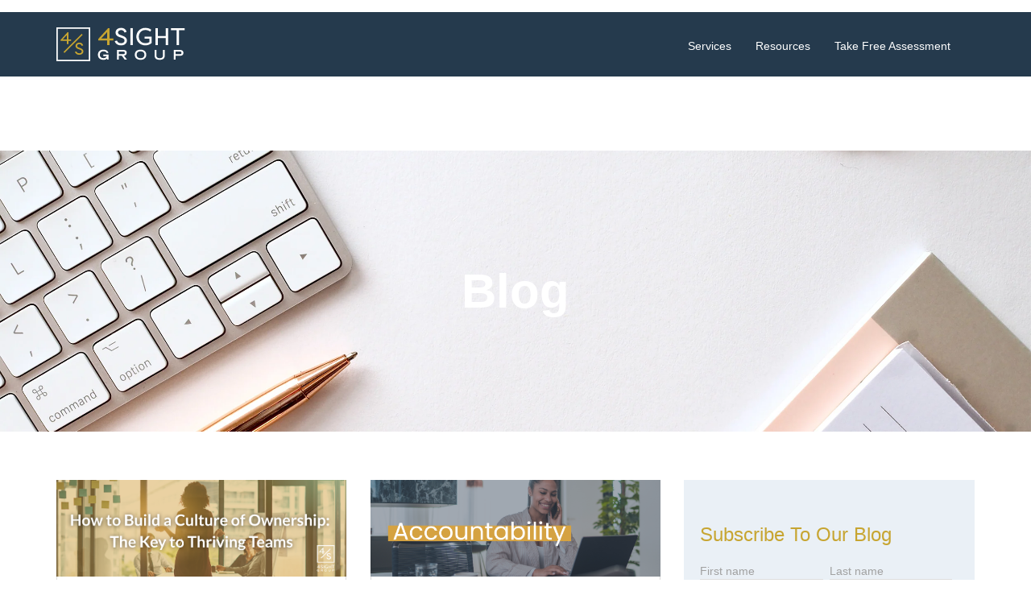

--- FILE ---
content_type: text/html; charset=UTF-8
request_url: https://blog.get4sight.com/tag/leadership
body_size: 10252
content:
<!doctype html><!--[if lt IE 7]> <html class="no-js lt-ie9 lt-ie8 lt-ie7" lang="en" > <![endif]--><!--[if IE 7]>    <html class="no-js lt-ie9 lt-ie8" lang="en" >        <![endif]--><!--[if IE 8]>    <html class="no-js lt-ie9" lang="en" >               <![endif]--><!--[if gt IE 8]><!--><html class="no-js" lang="en"><!--<![endif]--><head>
    <meta charset="utf-8">
    <meta http-equiv="X-UA-Compatible" content="IE=edge,chrome=1">
    <meta name="author" content="The 4Sight Group">
    <meta name="description" content="Leadership | ">
    <meta name="generator" content="HubSpot">
    <title>The 4Sight Group | Leadership</title>
    <link rel="shortcut icon" href="https://blog.get4sight.com/hubfs/4sight-icon.png">
    
<meta name="viewport" content="width=device-width, initial-scale=1">

    
    <meta property="og:description" content="Leadership | ">
    <meta property="og:title" content="The 4Sight Group | Leadership">
    <meta name="twitter:description" content="Leadership | ">
    <meta name="twitter:title" content="The 4Sight Group | Leadership">

    

    
    <style>
a.cta_button{-moz-box-sizing:content-box !important;-webkit-box-sizing:content-box !important;box-sizing:content-box !important;vertical-align:middle}.hs-breadcrumb-menu{list-style-type:none;margin:0px 0px 0px 0px;padding:0px 0px 0px 0px}.hs-breadcrumb-menu-item{float:left;padding:10px 0px 10px 10px}.hs-breadcrumb-menu-divider:before{content:'›';padding-left:10px}.hs-featured-image-link{border:0}.hs-featured-image{float:right;margin:0 0 20px 20px;max-width:50%}@media (max-width: 568px){.hs-featured-image{float:none;margin:0;width:100%;max-width:100%}}.hs-screen-reader-text{clip:rect(1px, 1px, 1px, 1px);height:1px;overflow:hidden;position:absolute !important;width:1px}
</style>


<style>
.module_912818606 .button_top_h{
    float: right;
    margin-top: 10px;
        margin-left: 10px;
}
.header-container-wrapper.Stickyheader .button_top_h {
    margin-top: 0;
}

.module_912818606 .button_top_h a{
  border-radius: 5px;
  -webkit-border-radius: 5px;
    padding: 10px 15px;
    font-size: 14px;
    line-height: 15px;
    display: inline-block;
    color: #eaf0f6;
    background-color: #33475B;
}
.module_912818606 .button_top_h a:hover{
   color: #ffffff;
    background-color: #00a9fa;
}

   .module_912818606 .header .container{}

   


  
  


  .module_912818606 .nav ul>li>a {
    color: #ffffff;
    font-size: 14px;
    line-height: 15px;
    font-weight: 600;
    text-transform: capitalize;
  }
  .Stickyheader .nav ul>li>a{
    color: #C7A531 !important;
  }
  .module_912818606 .nav ul li>a:hover {
    color: #C7A531 !important;
  }

  

  .module_912818606 .logo.default .upload_logo{
    display: none;
  }
  .module_912818606 .logo.upload .custom_logo{
    display: none;
  }

  .module_912818606 .header .nav .hs-menu-wrapper ul ul li a {
    background: #EAF0F6;
    color:#33475B !important;
  }

  .module_912818606 .header .nav .hs-menu-wrapper ul ul li:hover > a, 
  .module_912818606 .header .nav .hs-menu-wrapper ul ul li.active > a, 
  .module_912818606 .header .nav .hs-menu-wrapper ul ul li.active-branch > a {
    background: #00a9f9;
    color: #FFFFFF !important;
  }

  .module_912818606 .header .nav .hs-menu-wrapper > ul > li > ul > li:first-child:hover:before, 
  .module_912818606 .header .nav .hs-menu-wrapper > ul > li > ul > li.active:first-child:before, 
  .module_912818606 .header .nav .hs-menu-wrapper > ul > li > ul > li.active-branch:first-child:before {
    background: #EAF0F6;
  }
  .module_912818606 .header .nav .hs-menu-wrapper > ul > li > ul > li:first-child:before{  
    background:  #EAF0F6; 
  }
  .module_912818606 .header .nav .hs-menu-wrapper ul ul ul li:first-child:before{
    background:#fff; 
  }

  @media screen and (max-width: 991px) {
.module_912818606 .nav ul>li>a {
      color: #ffffff;
 }
.Stickyheader .nav ul>li>a{
     color: #ffffff !important;
}
.module_912818606 .button_top_h {
    margin-top: 7px;
}
.right_sidebar {  padding-right: 55px;}
#menu-toggle,
#menu-toggle_lan {
    position: absolute;
    right: 15px;
    top:0;
}
.header-container-wrapper.Stickyheader .right_sidebar {
    padding-right: 42px;
}

}
  @media screen and (max-width: 480px){
.hubdew_templateheader.main_head .header .head_main .logo {
    width: 100px !important;
}
}

  @media screen and (max-width: 400px){
.right_sidebar {
    padding-right: 38px;
}
.module_912818606 .button_top_h {
    margin-top: 0px;
}
}
</style>

<link rel="stylesheet" href="https://blog.get4sight.com/hubfs/hub_generated/module_assets/1/45720767269/1744531109944/module_HUBDEW_-Search_Input.min.css">
<link rel="stylesheet" href="/hs/hsstatic/BlogSocialSharingSupport/static-1.258/bundles/project.css">
<link rel="stylesheet" href="/hs/hsstatic/AsyncSupport/static-1.501/sass/comments_listing_asset.css">
<link rel="stylesheet" href="/hs/hsstatic/AsyncSupport/static-1.501/sass/rss_post_listing.css">
    

    

<script src="https://cdnjs.cloudflare.com/ajax/libs/font-awesome/5.13.0/js/all.min.js"></script>

<!-- Google tag (gtag.js) -->
<script async src="https://www.googletagmanager.com/gtag/js?id=G-S7GY09GDY8"></script>
<script>
  window.dataLayer = window.dataLayer || [];
  function gtag(){dataLayer.push(arguments);}
  gtag('js', new Date());

  gtag('config', 'G-S7GY09GDY8');
</script>

<meta property="og:type" content="blog">
<meta name="twitter:card" content="summary">
<meta name="twitter:domain" content="blog.get4sight.com">
<link rel="alternate" type="application/rss+xml" href="https://blog.get4sight.com/rss.xml">
<script src="//platform.linkedin.com/in.js" type="text/javascript">
    lang: en_US
</script>

<meta http-equiv="content-language" content="en">
<link rel="stylesheet" href="//7052064.fs1.hubspotusercontent-na1.net/hubfs/7052064/hub_generated/template_assets/DEFAULT_ASSET/1767118704405/template_layout.min.css">

<link rel="stylesheet" href="https://blog.get4sight.com/hubfs/hub_generated/template_assets/1/41426742340/1744438822146/template_4sight.min.css">
<link rel="stylesheet" href="https://blog.get4sight.com/hubfs/hub_generated/template_assets/1/45720808496/1744438820900/template_font_awesome.min.css">
<link rel="stylesheet" href="https://blog.get4sight.com/hubfs/hub_generated/template_assets/1/45720767270/1744438821351/template_style.min.css">

<link rel="next" href="https://blog.get4sight.com/tag/leadership/page/2">
    <meta name="viewport" content="width=device-width, initial-scale=1.0">
<link rel="stylesheet" href="https://cdnjs.cloudflare.com/ajax/libs/font-awesome/5.8.2/css/all.css">
    

</head>
<body class="   hs-blog-id-42043488901 hs-blog-listing" style="">
    <div class="header-container-wrapper">
    <div class="header-container container-fluid">

<div class="row-fluid-wrapper row-depth-1 row-number-1 ">
<div class="row-fluid ">
<div class="span12 widget-span widget-type-global_group header" style="" data-widget-type="global_group" data-x="0" data-w="12">
<div class="" data-global-widget-path="generated_global_groups/51286833322.html"><div class="row-fluid-wrapper row-depth-1 row-number-1 ">
<div class="row-fluid ">
<div class="span12 widget-span widget-type-custom_widget " style="background:#253A4D;" data-widget-type="custom_widget" data-x="0" data-w="12">
<div id="hs_cos_wrapper_module_912818606" class="hs_cos_wrapper hs_cos_wrapper_widget hs_cos_wrapper_type_module" style="" data-hs-cos-general-type="widget" data-hs-cos-type="module"><div class="module_912818606">
    <div class="hubdew_templateheader main_head">
        <div class="header">
            <div class="container">
                <div class="head_main">
                    <div class="logo   upload" style="width: 205px;">
                        <a href="https://www.get4sight.com/">
                            <div class="upload_logo">
                                
                                <img src="https://blog.get4sight.com/hs-fs/hubfs/Logos/4sight-logo.png?width=160&amp;height=42&amp;name=4sight-logo.png" alt="4sight-logo" width="160" height="42" srcset="https://blog.get4sight.com/hs-fs/hubfs/Logos/4sight-logo.png?width=80&amp;height=21&amp;name=4sight-logo.png 80w, https://blog.get4sight.com/hs-fs/hubfs/Logos/4sight-logo.png?width=160&amp;height=42&amp;name=4sight-logo.png 160w, https://blog.get4sight.com/hs-fs/hubfs/Logos/4sight-logo.png?width=240&amp;height=63&amp;name=4sight-logo.png 240w, https://blog.get4sight.com/hs-fs/hubfs/Logos/4sight-logo.png?width=320&amp;height=84&amp;name=4sight-logo.png 320w, https://blog.get4sight.com/hs-fs/hubfs/Logos/4sight-logo.png?width=400&amp;height=105&amp;name=4sight-logo.png 400w, https://blog.get4sight.com/hs-fs/hubfs/Logos/4sight-logo.png?width=480&amp;height=126&amp;name=4sight-logo.png 480w" sizes="(max-width: 160px) 100vw, 160px">
                                
                            </div>
                        </a>
                        <div class="sticky-logo">
                            <a href="https://www.get4sight.com/"> 
                                
                                
                                
                                
                                <img src="https://blog.get4sight.com/hubfs/Logos/4sight-logo.png" alt="4sight-logo" style="max-width: 100%; height: auto;">
                                </a>
                        </div>
                    </div>
                    <!--     <div id="Dew-menu-toggle"><i class="fa fa-bars" aria-hidden="true"></i></div> -->
                    <div class="right_sidebar">
                        <div class="nav custom-menu-primary">
                            <div id="menu-toggle">
                                <div id="menu-icon">
                                    <div class="bar"></div>
                                    <div class="bar"></div>
                                    <div class="bar"></div>
                                </div>
                            </div>
                            <span id="hs_cos_wrapper_module_912818606_" class="hs_cos_wrapper hs_cos_wrapper_widget hs_cos_wrapper_type_menu" style="" data-hs-cos-general-type="widget" data-hs-cos-type="menu"><div id="hs_menu_wrapper_module_912818606_" class="hs-menu-wrapper active-branch flyouts hs-menu-flow-horizontal" role="navigation" data-sitemap-name="default" data-menu-id="41427435615" aria-label="Navigation Menu">
 <ul role="menu">
  <li class="hs-menu-item hs-menu-depth-1 hs-item-has-children" role="none"><a href="https://www.get4sight.com/leadculture-services" aria-haspopup="true" aria-expanded="false" role="menuitem">Services</a>
   <ul role="menu" class="hs-menu-children-wrapper">
    <li class="hs-menu-item hs-menu-depth-2" role="none"><a href="https://www.get4sight.com/leadculture-services" role="menuitem">LeadCulture Services</a></li>
    <li class="hs-menu-item hs-menu-depth-2" role="none"><a href="https://www.get4sight.com/coaching" role="menuitem">Leadership Coaching</a></li>
   </ul></li>
  <li class="hs-menu-item hs-menu-depth-1 hs-item-has-children" role="none"><a href="https://www.get4sight.com/resources" aria-haspopup="true" aria-expanded="false" role="menuitem">Resources</a>
   <ul role="menu" class="hs-menu-children-wrapper">
    <li class="hs-menu-item hs-menu-depth-2" role="none"><a href="https://blog.get4sight.com" role="menuitem">Blog</a></li>
    <li class="hs-menu-item hs-menu-depth-2" role="none"><a href="https://podcast.get4sight.com" role="menuitem">Podcast</a></li>
    <li class="hs-menu-item hs-menu-depth-2" role="none"><a href="https://4sight-group.teachable.com/" role="menuitem">Courses</a></li>
    <li class="hs-menu-item hs-menu-depth-2" role="none"><a href="https://www.get4sight.com/resources#free-resources" role="menuitem">Free Downloadable Resources</a></li>
   </ul></li>
  <li class="hs-menu-item hs-menu-depth-1" role="none"><a href="https://www.get4sight.com/blindspot-assessment" role="menuitem">Take Free Assessment</a></li>
 </ul>
</div></span>
                        </div>
                        <div class="menu-search-icon">
                            
                        </div>
                        
                    </div>
                </div>
            </div>
        </div>
    </div>
</div>




</div>

</div><!--end widget-span -->
</div><!--end row-->
</div><!--end row-wrapper -->

<div class="row-fluid-wrapper row-depth-1 row-number-2 ">
<div class="row-fluid ">
<div class="span12 widget-span widget-type-custom_widget " style="height: 0; min-height: inherit;" data-widget-type="custom_widget" data-x="0" data-w="12">
<div id="hs_cos_wrapper_module_102868527" class="hs_cos_wrapper hs_cos_wrapper_widget hs_cos_wrapper_type_module" style="" data-hs-cos-general-type="widget" data-hs-cos-type="module"><div class="hs-search-field search-input-header" id="search-blog"> 
  <div class="close-btn"><a href="javascript:void(0);"></a></div>
    <div class="hs-search-field__bar"> 
      <form action="/hs-search-results">
        <input type="search" class="hs-search-field__input" name="term" autocomplete="off" placeholder="Search your blog here...">
        
      </form>
    </div>
    <ul class="hs-search-field__suggestions"></ul>
</div></div>

</div><!--end widget-span -->
</div><!--end row-->
</div><!--end row-wrapper -->
</div>
</div><!--end widget-span -->
</div><!--end row-->
</div><!--end row-wrapper -->

    </div><!--end header -->
</div><!--end header wrapper -->

<div class="body-container-wrapper">
    <div class="body-container container-fluid">

<div class="row-fluid-wrapper row-depth-1 row-number-1 ">
<div class="row-fluid ">
<div class="span12 widget-span widget-type-cell blog-banner" style="" data-widget-type="cell" data-x="0" data-w="12">

<div class="row-fluid-wrapper row-depth-1 row-number-2 ">
<div class="row-fluid ">
<div class="span12 widget-span widget-type-cell container" style="" data-widget-type="cell" data-x="0" data-w="12">

<div class="row-fluid-wrapper row-depth-1 row-number-3 ">
<div class="row-fluid ">
<div class="span12 widget-span widget-type-custom_widget " style="" data-widget-type="custom_widget" data-x="0" data-w="12">
<div id="hs_cos_wrapper_module_1567669603260207" class="hs_cos_wrapper hs_cos_wrapper_widget hs_cos_wrapper_type_module" style="" data-hs-cos-general-type="widget" data-hs-cos-type="module"><div class="blog--banner-content text-center ">
  
  <h1>Blog</h1>
  
  <p></p>
</div></div>

</div><!--end widget-span -->
</div><!--end row-->
</div><!--end row-wrapper -->

</div><!--end widget-span -->
</div><!--end row-->
</div><!--end row-wrapper -->

</div><!--end widget-span -->
</div><!--end row-->
</div><!--end row-wrapper -->

<div class="row-fluid-wrapper row-depth-1 row-number-4 ">
<div class="row-fluid ">
<div class="span12 widget-span widget-type-cell clear-blog-listing" style="" data-widget-type="cell" data-x="0" data-w="12">

<div class="row-fluid-wrapper row-depth-1 row-number-5 ">
<div class="row-fluid ">
<div class="span12 widget-span widget-type-cell container" style="" data-widget-type="cell" data-x="0" data-w="12">

<div class="row-fluid-wrapper row-depth-1 row-number-6 ">
<div class="row-fluid ">
<div class="span8 widget-span widget-type-cell " style="" data-widget-type="cell" data-x="0" data-w="8">

<div class="row-fluid-wrapper row-depth-1 row-number-7 ">
<div class="row-fluid ">
<div class="span12 widget-span widget-type-custom_widget " style="" data-widget-type="custom_widget" data-x="0" data-w="12">
<div id="hs_cos_wrapper_module_151456960811572" class="hs_cos_wrapper hs_cos_wrapper_widget hs_cos_wrapper_type_module widget-type-blog_content" style="" data-hs-cos-general-type="widget" data-hs-cos-type="module">
   <div class="blog-section">
<div class="blog-listing-wrapper cell-wrapper">
<div class="blog-section clear--blog-design">
<div class="blog-listing-wrapper cell-wrapper">
<div class="post-listing">
<div class="post-item">
<div class="post-body clearfix ">
<div class="post-blog-content">
<div class="blog--inner-space">
<div class="post-header">
<h4><a href="https://blog.get4sight.com/how-to-build-a-culture-of-ownership-the-key-to-thriving-teams">How to Build a Culture of Ownership: The Key to Thriving Teams</a></h4>
</div>
<div class="blog--tag-author-coloumn">
<div class="topic">
<p id="hubspot-topic_data">
<i class="fa fa-tags" aria-hidden="true"></i>
<a class="topic-link" href="https://blog.get4sight.com/tag/leadership">Leadership</a>,
<i class="fa fa-tags" aria-hidden="true"></i>
<a class="topic-link" href="https://blog.get4sight.com/tag/coaching">Coaching</a>,
<i class="fa fa-tags" aria-hidden="true"></i>
<a class="topic-link" href="https://blog.get4sight.com/tag/team-culture">Team Culture</a>
</p>
</div>
<div id="hubspot-author_data" class="hubspot-editable" data-hubspot-form-id="author_data" data-hubspot-name="Blog Author">
<div class="blog--author">
<i class="fa fa-user" aria-hidden="true"></i><a class="author-link" href="https://blog.get4sight.com/author/jenni-catron">
Jenni Catron</a>
</div>
</div>
</div>
<div class="blog_content_area">
<p></p><p data-start="530" data-end="894">In organizations today, <span style="color: #c7a531;"><a href="/accountability" rel="noopener" target="_blank" style="color: #c7a531;">accountability</a></span> and engagement are talked about constantly — but rarely built intentionally....</p><p></p>
<a class="more-link" href="https://blog.get4sight.com/how-to-build-a-culture-of-ownership-the-key-to-thriving-teams">Read More</a>
</div>
</div>
</div>
<div class="blog_featured_img">
<div class="hs-featured-image-wrapper">
<a href="https://blog.get4sight.com/how-to-build-a-culture-of-ownership-the-key-to-thriving-teams" title="" class="hs-featured-image-link">
<img src="https://blog.get4sight.com/hubfs/Blog%20Post%20Headers%20(6).png" class="hs-featured-image" alt="Ownership">
</a>
</div>
</div>
</div>
</div>
<div class="post-item">
<div class="post-body clearfix ">
<div class="post-blog-content">
<div class="blog--inner-space">
<div class="post-header">
<h4><a href="https://blog.get4sight.com/accountability-the-culture-builder-most-leaders-overlook">Accountability: The Culture Builder Most Leaders Overlook</a></h4>
</div>
<div class="blog--tag-author-coloumn">
<div class="topic">
<p id="hubspot-topic_data">
<i class="fa fa-tags" aria-hidden="true"></i>
<a class="topic-link" href="https://blog.get4sight.com/tag/leadership">Leadership</a>,
<i class="fa fa-tags" aria-hidden="true"></i>
<a class="topic-link" href="https://blog.get4sight.com/tag/coaching">Coaching</a>,
<i class="fa fa-tags" aria-hidden="true"></i>
<a class="topic-link" href="https://blog.get4sight.com/tag/team-culture">Team Culture</a>
</p>
</div>
<div id="hubspot-author_data" class="hubspot-editable" data-hubspot-form-id="author_data" data-hubspot-name="Blog Author">
<div class="blog--author">
<i class="fa fa-user" aria-hidden="true"></i><a class="author-link" href="https://blog.get4sight.com/author/jenni-catron">
Jenni Catron</a>
</div>
</div>
</div>
<div class="blog_content_area">
<p></p><h1 style="font-weight: bold;" data-start="424" data-end="704">The Culture Builder Most Leaders Overlook</h1>
<p data-start="424" data-end="704">When leaders think about building culture, they often picture the fun stuff:...</p><p></p>
<a class="more-link" href="https://blog.get4sight.com/accountability-the-culture-builder-most-leaders-overlook">Read More</a>
</div>
</div>
</div>
<div class="blog_featured_img">
<div class="hs-featured-image-wrapper">
<a href="https://blog.get4sight.com/accountability-the-culture-builder-most-leaders-overlook" title="" class="hs-featured-image-link">
<img src="https://blog.get4sight.com/hubfs/Blog%20Post%20Headers%20(4).png" class="hs-featured-image" alt="Accountability">
</a>
</div>
</div>
</div>
</div>
<div class="post-item">
<div class="post-body clearfix ">
<div class="post-blog-content">
<div class="blog--inner-space">
<div class="post-header">
<h4><a href="https://blog.get4sight.com/feedback-isnt-punishment-its-one-of-the-greatest-gifts-you-can-give-your-team">Feedback Isn’t Punishment — It’s One of the Greatest Gifts You Can Give Your Team</a></h4>
</div>
<div class="blog--tag-author-coloumn">
<div class="topic">
<p id="hubspot-topic_data">
<i class="fa fa-tags" aria-hidden="true"></i>
<a class="topic-link" href="https://blog.get4sight.com/tag/leadership">Leadership</a>,
<i class="fa fa-tags" aria-hidden="true"></i>
<a class="topic-link" href="https://blog.get4sight.com/tag/coaching">Coaching</a>,
<i class="fa fa-tags" aria-hidden="true"></i>
<a class="topic-link" href="https://blog.get4sight.com/tag/team-culture">Team Culture</a>
</p>
</div>
<div id="hubspot-author_data" class="hubspot-editable" data-hubspot-form-id="author_data" data-hubspot-name="Blog Author">
<div class="blog--author">
<i class="fa fa-user" aria-hidden="true"></i><a class="author-link" href="https://blog.get4sight.com/author/jenni-catron">
Jenni Catron</a>
</div>
</div>
</div>
<div class="blog_content_area">
<p></p><p data-start="336" data-end="557">One of my favorite moments as a coach is when a leader shares what’s actually changing in their culture. Not just what...</p><p></p>
<a class="more-link" href="https://blog.get4sight.com/feedback-isnt-punishment-its-one-of-the-greatest-gifts-you-can-give-your-team">Read More</a>
</div>
</div>
</div>
<div class="blog_featured_img">
<div class="hs-featured-image-wrapper">
<a href="https://blog.get4sight.com/feedback-isnt-punishment-its-one-of-the-greatest-gifts-you-can-give-your-team" title="" class="hs-featured-image-link">
<img src="https://blog.get4sight.com/hubfs/Blog%20Post%20Headers%20(3).png" class="hs-featured-image" alt="Feedback">
</a>
</div>
</div>
</div>
</div>
<div class="post-item">
<div class="post-body clearfix ">
<div class="post-blog-content">
<div class="blog--inner-space">
<div class="post-header">
<h4><a href="https://blog.get4sight.com/the-leadership-trap-thats-holding-your-team-back-and-the-simple-framework-that-will-help-you-delegate-with-confidence">The Leadership Trap That’s Holding Your Team Back (And the Simple Framework That Will Help You Delegate With Confidence)</a></h4>
</div>
<div class="blog--tag-author-coloumn">
<div class="topic">
<p id="hubspot-topic_data">
<i class="fa fa-tags" aria-hidden="true"></i>
<a class="topic-link" href="https://blog.get4sight.com/tag/leadership">Leadership</a>,
<i class="fa fa-tags" aria-hidden="true"></i>
<a class="topic-link" href="https://blog.get4sight.com/tag/coaching">Coaching</a>,
<i class="fa fa-tags" aria-hidden="true"></i>
<a class="topic-link" href="https://blog.get4sight.com/tag/team-culture">Team Culture</a>
</p>
</div>
<div id="hubspot-author_data" class="hubspot-editable" data-hubspot-form-id="author_data" data-hubspot-name="Blog Author">
<div class="blog--author">
<i class="fa fa-user" aria-hidden="true"></i><a class="author-link" href="https://blog.get4sight.com/author/jenni-catron">
Jenni Catron</a>
</div>
</div>
</div>
<div class="blog_content_area">
<p></p><p data-start="414" data-end="434">You know the moment.</p><p></p>
<a class="more-link" href="https://blog.get4sight.com/the-leadership-trap-thats-holding-your-team-back-and-the-simple-framework-that-will-help-you-delegate-with-confidence">Read More</a>
</div>
</div>
</div>
<div class="blog_featured_img">
<div class="hs-featured-image-wrapper">
<a href="https://blog.get4sight.com/the-leadership-trap-thats-holding-your-team-back-and-the-simple-framework-that-will-help-you-delegate-with-confidence" title="" class="hs-featured-image-link">
<img src="https://blog.get4sight.com/hubfs/The%20Leadership%20Trap%20That%E2%80%99s%20Holding%20Your%20Team%20Back%20-%20Delegation.png" class="hs-featured-image" alt="The Leadership Trap That’s Holding Your Team Back - Delegation">
</a>
</div>
</div>
</div>
</div>
<div class="post-item">
<div class="post-body clearfix ">
<div class="post-blog-content">
<div class="blog--inner-space">
<div class="post-header">
<h4><a href="https://blog.get4sight.com/3-ways-to-improve-decision-making-and-build-a-stronger-culture">3 Ways to Improve Decision-Making and Build a Stronger Culture</a></h4>
</div>
<div class="blog--tag-author-coloumn">
<div class="topic">
<p id="hubspot-topic_data">
<i class="fa fa-tags" aria-hidden="true"></i>
<a class="topic-link" href="https://blog.get4sight.com/tag/leadership">Leadership</a>,
<i class="fa fa-tags" aria-hidden="true"></i>
<a class="topic-link" href="https://blog.get4sight.com/tag/coaching">Coaching</a>,
<i class="fa fa-tags" aria-hidden="true"></i>
<a class="topic-link" href="https://blog.get4sight.com/tag/team-culture">Team Culture</a>
</p>
</div>
<div id="hubspot-author_data" class="hubspot-editable" data-hubspot-form-id="author_data" data-hubspot-name="Blog Author">
<div class="blog--author">
<i class="fa fa-user" aria-hidden="true"></i><a class="author-link" href="https://blog.get4sight.com/author/jenni-catron">
Jenni Catron</a>
</div>
</div>
</div>
<div class="blog_content_area">
<p></p><p data-start="565" data-end="653">Every day, you make decisions.Some big. Some small.Some automatic. Some agonizing.</p><p></p>
<a class="more-link" href="https://blog.get4sight.com/3-ways-to-improve-decision-making-and-build-a-stronger-culture">Read More</a>
</div>
</div>
</div>
<div class="blog_featured_img">
<div class="hs-featured-image-wrapper">
<a href="https://blog.get4sight.com/3-ways-to-improve-decision-making-and-build-a-stronger-culture" title="" class="hs-featured-image-link">
<img src="https://blog.get4sight.com/hubfs/3%20Ways%20to%20Improve%20Decision-Making%20and%20Build%20a%20Stronger%20Culture.png" class="hs-featured-image" alt="">
</a>
</div>
</div>
</div>
</div>
<div class="post-item">
<div class="post-body clearfix ">
<div class="post-blog-content">
<div class="blog--inner-space">
<div class="post-header">
<h4><a href="https://blog.get4sight.com/how-great-leaders-use-mid-year-check-ins-to-reset-culture-refocus-goals-and-build-momentum">How Great Leaders Use Mid-Year Check-Ins to Reset Culture, Refocus Goals, and Build Momentum</a></h4>
</div>
<div class="blog--tag-author-coloumn">
<div class="topic">
<p id="hubspot-topic_data">
<i class="fa fa-tags" aria-hidden="true"></i>
<a class="topic-link" href="https://blog.get4sight.com/tag/leadership">Leadership</a>,
<i class="fa fa-tags" aria-hidden="true"></i>
<a class="topic-link" href="https://blog.get4sight.com/tag/coaching">Coaching</a>,
<i class="fa fa-tags" aria-hidden="true"></i>
<a class="topic-link" href="https://blog.get4sight.com/tag/team-culture">Team Culture</a>
</p>
</div>
<div id="hubspot-author_data" class="hubspot-editable" data-hubspot-form-id="author_data" data-hubspot-name="Blog Author">
<div class="blog--author">
<i class="fa fa-user" aria-hidden="true"></i><a class="author-link" href="https://blog.get4sight.com/author/jenni-catron">
Jenni Catron</a>
</div>
</div>
</div>
<div class="blog_content_area">
<p></p><p data-start="421" data-end="613">Some of the most important leadership moments don’t happen on a stage or in a strategy session. They happen in simple,...</p><p></p>
<a class="more-link" href="https://blog.get4sight.com/how-great-leaders-use-mid-year-check-ins-to-reset-culture-refocus-goals-and-build-momentum">Read More</a>
</div>
</div>
</div>
<div class="blog_featured_img">
<div class="hs-featured-image-wrapper">
<a href="https://blog.get4sight.com/how-great-leaders-use-mid-year-check-ins-to-reset-culture-refocus-goals-and-build-momentum" title="" class="hs-featured-image-link">
<img src="https://blog.get4sight.com/hubfs/Blog%20Post%20Headers%20(2).png" class="hs-featured-image" alt="">
</a>
</div>
</div>
</div>
</div>
<div class="post-item">
<div class="post-body clearfix ">
<div class="post-blog-content">
<div class="blog--inner-space">
<div class="post-header">
<h4><a href="https://blog.get4sight.com/how-to-communicate-clearly-as-a-leader-the-3-part-framework-you-need">How to Communicate Clearly as a Leader: The 3-Part Framework You Need</a></h4>
</div>
<div class="blog--tag-author-coloumn">
<div class="topic">
<p id="hubspot-topic_data">
<i class="fa fa-tags" aria-hidden="true"></i>
<a class="topic-link" href="https://blog.get4sight.com/tag/leadership">Leadership</a>,
<i class="fa fa-tags" aria-hidden="true"></i>
<a class="topic-link" href="https://blog.get4sight.com/tag/coaching">Coaching</a>,
<i class="fa fa-tags" aria-hidden="true"></i>
<a class="topic-link" href="https://blog.get4sight.com/tag/team-culture">Team Culture</a>
</p>
</div>
<div id="hubspot-author_data" class="hubspot-editable" data-hubspot-form-id="author_data" data-hubspot-name="Blog Author">
<div class="blog--author">
<i class="fa fa-user" aria-hidden="true"></i><a class="author-link" href="https://blog.get4sight.com/author/jenni-catron">
Jenni Catron</a>
</div>
</div>
</div>
<div class="blog_content_area">
<p></p><h3 data-start="370" data-end="444">How to Communicate Clearly as a Leader: <em><span style="font-weight: normal;">The 3-Part Framework You Need</span></em></h3><p></p>
<a class="more-link" href="https://blog.get4sight.com/how-to-communicate-clearly-as-a-leader-the-3-part-framework-you-need">Read More</a>
</div>
</div>
</div>
<div class="blog_featured_img">
<div class="hs-featured-image-wrapper">
<a href="https://blog.get4sight.com/how-to-communicate-clearly-as-a-leader-the-3-part-framework-you-need" title="" class="hs-featured-image-link">
<img src="https://blog.get4sight.com/hubfs/Blog%20Post%20Headers%20(1).png" class="hs-featured-image" alt="">
</a>
</div>
</div>
</div>
</div>
<div class="post-item">
<div class="post-body clearfix ">
<div class="post-blog-content">
<div class="blog--inner-space">
<div class="post-header">
<h4><a href="https://blog.get4sight.com/read-the-room-to-lead-the-room-developing-a-strong-eq-to-lead-culture-well">Read the Room to Lead the Room: Developing a Strong EQ to Lead Culture Well</a></h4>
</div>
<div class="blog--tag-author-coloumn">
<div class="topic">
<p id="hubspot-topic_data">
<i class="fa fa-tags" aria-hidden="true"></i>
<a class="topic-link" href="https://blog.get4sight.com/tag/leadership">Leadership</a>,
<i class="fa fa-tags" aria-hidden="true"></i>
<a class="topic-link" href="https://blog.get4sight.com/tag/coaching">Coaching</a>,
<i class="fa fa-tags" aria-hidden="true"></i>
<a class="topic-link" href="https://blog.get4sight.com/tag/team-culture">Team Culture</a>
</p>
</div>
<div id="hubspot-author_data" class="hubspot-editable" data-hubspot-form-id="author_data" data-hubspot-name="Blog Author">
<div class="blog--author">
<i class="fa fa-user" aria-hidden="true"></i><a class="author-link" href="https://blog.get4sight.com/author/jenni-catron">
Jenni Catron</a>
</div>
</div>
</div>
<div class="blog_content_area">
<p></p><h3 data-start="370" data-end="444">Read the Room to Lead the Room</h3><p></p>
<a class="more-link" href="https://blog.get4sight.com/read-the-room-to-lead-the-room-developing-a-strong-eq-to-lead-culture-well">Read More</a>
</div>
</div>
</div>
<div class="blog_featured_img">
<div class="hs-featured-image-wrapper">
<a href="https://blog.get4sight.com/read-the-room-to-lead-the-room-developing-a-strong-eq-to-lead-culture-well" title="" class="hs-featured-image-link">
<img src="https://blog.get4sight.com/hubfs/Blog%20Post%20Headers.png" class="hs-featured-image" alt="">
</a>
</div>
</div>
</div>
</div>
<div class="post-item">
<div class="post-body clearfix ">
<div class="post-blog-content">
<div class="blog--inner-space">
<div class="post-header">
<h4><a href="https://blog.get4sight.com/self-leadership-the-foundational-skill-every-leader-needs-to-build-a-thriving-culture">Self-Leadership: The Foundational Skill Every Leader Needs to Build a Thriving Culture</a></h4>
</div>
<div class="blog--tag-author-coloumn">
<div class="topic">
<p id="hubspot-topic_data">
<i class="fa fa-tags" aria-hidden="true"></i>
<a class="topic-link" href="https://blog.get4sight.com/tag/leadership">Leadership</a>,
<i class="fa fa-tags" aria-hidden="true"></i>
<a class="topic-link" href="https://blog.get4sight.com/tag/coaching">Coaching</a>,
<i class="fa fa-tags" aria-hidden="true"></i>
<a class="topic-link" href="https://blog.get4sight.com/tag/team-culture">Team Culture</a>
</p>
</div>
<div id="hubspot-author_data" class="hubspot-editable" data-hubspot-form-id="author_data" data-hubspot-name="Blog Author">
<div class="blog--author">
<i class="fa fa-user" aria-hidden="true"></i><a class="author-link" href="https://blog.get4sight.com/author/jenni-catron">
Jenni Catron</a>
</div>
</div>
</div>
<div class="blog_content_area">
<p></p><h3 data-start="370" data-end="444">Self-Leadership: The Foundational Skill Every Leader Needs to Build a Thriving Culture</h3><p></p>
<a class="more-link" href="https://blog.get4sight.com/self-leadership-the-foundational-skill-every-leader-needs-to-build-a-thriving-culture">Read More</a>
</div>
</div>
</div>
<div class="blog_featured_img">
<div class="hs-featured-image-wrapper">
<a href="https://blog.get4sight.com/self-leadership-the-foundational-skill-every-leader-needs-to-build-a-thriving-culture" title="" class="hs-featured-image-link">
<img src="https://blog.get4sight.com/hubfs/Self-leadership.png" class="hs-featured-image" alt="">
</a>
</div>
</div>
</div>
</div>
<div class="post-item">
<div class="post-body clearfix ">
<div class="post-blog-content">
<div class="blog--inner-space">
<div class="post-header">
<h4><a href="https://blog.get4sight.com/the-real-cost-of-disengagement">The Real Cost of Disengagement</a></h4>
</div>
<div class="blog--tag-author-coloumn">
<div class="topic">
<p id="hubspot-topic_data">
<i class="fa fa-tags" aria-hidden="true"></i>
<a class="topic-link" href="https://blog.get4sight.com/tag/leadership">Leadership</a>,
<i class="fa fa-tags" aria-hidden="true"></i>
<a class="topic-link" href="https://blog.get4sight.com/tag/coaching">Coaching</a>,
<i class="fa fa-tags" aria-hidden="true"></i>
<a class="topic-link" href="https://blog.get4sight.com/tag/team-culture">Team Culture</a>
</p>
</div>
<div id="hubspot-author_data" class="hubspot-editable" data-hubspot-form-id="author_data" data-hubspot-name="Blog Author">
<div class="blog--author">
<i class="fa fa-user" aria-hidden="true"></i><a class="author-link" href="https://blog.get4sight.com/author/jenni-catron">
Jenni Catron</a>
</div>
</div>
</div>
<div class="blog_content_area">
<p></p><h2 data-start="370" data-end="444">The Real Cost of Disengagement—and How to Turn the Tide with a Culture Strategy That Works</h2><p></p>
<a class="more-link" href="https://blog.get4sight.com/the-real-cost-of-disengagement">Read More</a>
</div>
</div>
</div>
<div class="blog_featured_img">
<div class="hs-featured-image-wrapper">
<a href="https://blog.get4sight.com/the-real-cost-of-disengagement" title="" class="hs-featured-image-link">
<img src="https://blog.get4sight.com/hubfs/2-May-07-2025-04-58-29-8462-PM.png" class="hs-featured-image" alt="">
</a>
</div>
</div>
</div>
</div>
</div>
<div class="pagination wrapper flex-row space-between">
<div class="pages-navigation flex-row align-center">
<a href="" class="page-number btn current">
<span>1</span>
</a>
<a href="https://blog.get4sight.com/tag/leadership/page/2" class="page-number btn">
<span>2</span>
</a>
<a rel="nofollow" href="https://blog.get4sight.com/tag/leadership/page/2">
<span class="btn"><i class="fa fa-angle-double-right" aria-hidden="true"></i></span>
</a>
</div>
</div>
</div>
</div>
</div>
</div>
</div>

</div><!--end widget-span -->
</div><!--end row-->
</div><!--end row-wrapper -->

<div class="row-fluid-wrapper row-depth-1 row-number-8 ">
<div class="row-fluid ">
<div class="span12 widget-span widget-type-cell " style="" data-widget-type="cell" data-x="0" data-w="12">

<div class="row-fluid-wrapper row-depth-2 row-number-1 ">
<div class="row-fluid ">
<div class="span12 widget-span widget-type-custom_widget comment-heading" style="" data-widget-type="custom_widget" data-x="0" data-w="12">
<div id="hs_cos_wrapper_module_1567748041320211" class="hs_cos_wrapper hs_cos_wrapper_widget hs_cos_wrapper_type_module" style="" data-hs-cos-general-type="widget" data-hs-cos-type="module"><div class=" text-center ">
  
  <h2>Leave Comment</h2>
  
  <p></p>
</div></div>

</div><!--end widget-span -->
</div><!--end row-->
</div><!--end row-wrapper -->

<div class="row-fluid-wrapper row-depth-2 row-number-2 ">
<div class="row-fluid ">
<div class="span12 widget-span widget-type-custom_widget blog--comment" style="" data-widget-type="custom_widget" data-x="0" data-w="12">
<div id="hs_cos_wrapper_module_151456961241174" class="hs_cos_wrapper hs_cos_wrapper_widget hs_cos_wrapper_type_module widget-type-blog_comments" style="" data-hs-cos-general-type="widget" data-hs-cos-type="module"><span id="hs_cos_wrapper_module_151456961241174_blog_comments" class="hs_cos_wrapper hs_cos_wrapper_widget hs_cos_wrapper_type_blog_comments" style="" data-hs-cos-general-type="widget" data-hs-cos-type="blog_comments">
</span></div>

</div><!--end widget-span -->
</div><!--end row-->
</div><!--end row-wrapper -->

</div><!--end widget-span -->
</div><!--end row-->
</div><!--end row-wrapper -->

</div><!--end widget-span -->
<div class="span4 widget-span widget-type-cell clear--sidebar" style="" data-widget-type="cell" data-x="8" data-w="4">

<div class="row-fluid-wrapper row-depth-1 row-number-1 ">
<div class="row-fluid ">
<div class="span12 widget-span widget-type-custom_widget clear-subscribe-form" style="" data-widget-type="custom_widget" data-x="0" data-w="12">
<div id="hs_cos_wrapper_module_151456961963776" class="hs_cos_wrapper hs_cos_wrapper_widget hs_cos_wrapper_type_module widget-type-blog_subscribe" style="" data-hs-cos-general-type="widget" data-hs-cos-type="module">


<span id="hs_cos_wrapper_module_151456961963776_blog_subscribe" class="hs_cos_wrapper hs_cos_wrapper_widget hs_cos_wrapper_type_blog_subscribe" style="" data-hs-cos-general-type="widget" data-hs-cos-type="blog_subscribe"><h3 id="hs_cos_wrapper_module_151456961963776_blog_subscribe_title" class="hs_cos_wrapper form-title" data-hs-cos-general-type="widget_field" data-hs-cos-type="text">Subscribe To Our Blog</h3>

<div id="hs_form_target_module_151456961963776_blog_subscribe_4254"></div>



</span></div>

</div><!--end widget-span -->
</div><!--end row-->
</div><!--end row-wrapper -->

<div class="row-fluid-wrapper row-depth-1 row-number-2 ">
<div class="row-fluid ">
<div class="span12 widget-span widget-type-custom_widget clear--sidebar-posts" style="" data-widget-type="custom_widget" data-x="0" data-w="12">
<div id="hs_cos_wrapper_module_1574760729397134" class="hs_cos_wrapper hs_cos_wrapper_widget hs_cos_wrapper_type_module widget-type-rss_listing" style="" data-hs-cos-general-type="widget" data-hs-cos-type="module">
    
    




<span id="hs_cos_wrapper_module_1574760729397134_" class="hs_cos_wrapper hs_cos_wrapper_widget hs_cos_wrapper_type_rss_listing" style="" data-hs-cos-general-type="widget" data-hs-cos-type="rss_listing">
<h3>Most Popular</h3>


    <div class="hs-rss-module feedreader_box hs-hash-943091144"></div>

</span></div>

</div><!--end widget-span -->
</div><!--end row-->
</div><!--end row-wrapper -->

<div class="row-fluid-wrapper row-depth-1 row-number-3 ">
<div class="row-fluid ">
<div class="span12 widget-span widget-type-custom_widget clear--sidebar-posts clear--post-topic" style="" data-widget-type="custom_widget" data-x="0" data-w="12">
<div id="hs_cos_wrapper_module_156768118393552" class="hs_cos_wrapper hs_cos_wrapper_widget hs_cos_wrapper_type_module widget-type-post_filter" style="" data-hs-cos-general-type="widget" data-hs-cos-type="module">


  



  




<span id="hs_cos_wrapper_module_156768118393552_" class="hs_cos_wrapper hs_cos_wrapper_widget hs_cos_wrapper_type_post_filter" style="" data-hs-cos-general-type="widget" data-hs-cos-type="post_filter"><div class="block">
  <h3>Post By Topic</h3>
  <div class="widget-module">
    <ul>
      
        <li>
          <a href="https://blog.get4sight.com/tag/leadership">Leadership <span class="filter-link-count" dir="ltr">(116)</span></a>
        </li>
      
        <li>
          <a href="https://blog.get4sight.com/tag/leadership-development">Leadership Development <span class="filter-link-count" dir="ltr">(73)</span></a>
        </li>
      
        <li>
          <a href="https://blog.get4sight.com/tag/team-culture">Team Culture <span class="filter-link-count" dir="ltr">(51)</span></a>
        </li>
      
        <li>
          <a href="https://blog.get4sight.com/tag/jenni-catron">jenni catron <span class="filter-link-count" dir="ltr">(46)</span></a>
        </li>
      
        <li>
          <a href="https://blog.get4sight.com/tag/culture">Culture <span class="filter-link-count" dir="ltr">(43)</span></a>
        </li>
      
        <li style="display:none;">
          <a href="https://blog.get4sight.com/tag/self-leadership">self leadership <span class="filter-link-count" dir="ltr">(42)</span></a>
        </li>
      
        <li style="display:none;">
          <a href="https://blog.get4sight.com/tag/self-awareness">Self Awareness <span class="filter-link-count" dir="ltr">(29)</span></a>
        </li>
      
        <li style="display:none;">
          <a href="https://blog.get4sight.com/tag/coaching">Coaching <span class="filter-link-count" dir="ltr">(24)</span></a>
        </li>
      
        <li style="display:none;">
          <a href="https://blog.get4sight.com/tag/extraordinary-leadership">Extraordinary Leadership <span class="filter-link-count" dir="ltr">(20)</span></a>
        </li>
      
        <li style="display:none;">
          <a href="https://blog.get4sight.com/tag/purpose">Purpose <span class="filter-link-count" dir="ltr">(19)</span></a>
        </li>
      
        <li style="display:none;">
          <a href="https://blog.get4sight.com/tag/vision">Vision <span class="filter-link-count" dir="ltr">(18)</span></a>
        </li>
      
        <li style="display:none;">
          <a href="https://blog.get4sight.com/tag/organizational-health">Organizational health <span class="filter-link-count" dir="ltr">(17)</span></a>
        </li>
      
        <li style="display:none;">
          <a href="https://blog.get4sight.com/tag/staff-culture">Staff Culture <span class="filter-link-count" dir="ltr">(16)</span></a>
        </li>
      
        <li style="display:none;">
          <a href="https://blog.get4sight.com/tag/team-development">Team Development <span class="filter-link-count" dir="ltr">(14)</span></a>
        </li>
      
        <li style="display:none;">
          <a href="https://blog.get4sight.com/tag/challenges">Challenges <span class="filter-link-count" dir="ltr">(13)</span></a>
        </li>
      
        <li style="display:none;">
          <a href="https://blog.get4sight.com/tag/leading-change">Leading Change <span class="filter-link-count" dir="ltr">(12)</span></a>
        </li>
      
        <li style="display:none;">
          <a href="https://blog.get4sight.com/tag/personal-development">personal development <span class="filter-link-count" dir="ltr">(12)</span></a>
        </li>
      
        <li style="display:none;">
          <a href="https://blog.get4sight.com/tag/staff-development">Staff Development <span class="filter-link-count" dir="ltr">(8)</span></a>
        </li>
      
        <li style="display:none;">
          <a href="https://blog.get4sight.com/tag/4-dimensions">4 Dimensions <span class="filter-link-count" dir="ltr">(7)</span></a>
        </li>
      
        <li style="display:none;">
          <a href="https://blog.get4sight.com/tag/clarity">Clarity <span class="filter-link-count" dir="ltr">(7)</span></a>
        </li>
      
        <li style="display:none;">
          <a href="https://blog.get4sight.com/tag/organizational-clarity">Organizational Clarity <span class="filter-link-count" dir="ltr">(7)</span></a>
        </li>
      
        <li style="display:none;">
          <a href="https://blog.get4sight.com/tag/organizational-development">Organizational Development <span class="filter-link-count" dir="ltr">(7)</span></a>
        </li>
      
        <li style="display:none;">
          <a href="https://blog.get4sight.com/tag/clarity-of-purpose">Clarity of Purpose <span class="filter-link-count" dir="ltr">(6)</span></a>
        </li>
      
        <li style="display:none;">
          <a href="https://blog.get4sight.com/tag/emotional-intelligence">Emotional Intelligence <span class="filter-link-count" dir="ltr">(6)</span></a>
        </li>
      
        <li style="display:none;">
          <a href="https://blog.get4sight.com/tag/values">Values <span class="filter-link-count" dir="ltr">(6)</span></a>
        </li>
      
        <li style="display:none;">
          <a href="https://blog.get4sight.com/tag/team-values">team values <span class="filter-link-count" dir="ltr">(5)</span></a>
        </li>
      
        <li style="display:none;">
          <a href="https://blog.get4sight.com/tag/womeninleadership">womeninleadership <span class="filter-link-count" dir="ltr">(5)</span></a>
        </li>
      
        <li style="display:none;">
          <a href="https://blog.get4sight.com/tag/team-dynamics">Team Dynamics <span class="filter-link-count" dir="ltr">(4)</span></a>
        </li>
      
        <li style="display:none;">
          <a href="https://blog.get4sight.com/tag/tips">Tips <span class="filter-link-count" dir="ltr">(4)</span></a>
        </li>
      
        <li style="display:none;">
          <a href="https://blog.get4sight.com/tag/teams">teams <span class="filter-link-count" dir="ltr">(4)</span></a>
        </li>
      
        <li style="display:none;">
          <a href="https://blog.get4sight.com/tag/julie-pierce">Julie Pierce <span class="filter-link-count" dir="ltr">(3)</span></a>
        </li>
      
        <li style="display:none;">
          <a href="https://blog.get4sight.com/tag/podcast">Podcast <span class="filter-link-count" dir="ltr">(3)</span></a>
        </li>
      
        <li style="display:none;">
          <a href="https://blog.get4sight.com/tag/change">change <span class="filter-link-count" dir="ltr">(3)</span></a>
        </li>
      
        <li style="display:none;">
          <a href="https://blog.get4sight.com/tag/mission">mission <span class="filter-link-count" dir="ltr">(3)</span></a>
        </li>
      
        <li style="display:none;">
          <a href="https://blog.get4sight.com/tag/planning">planning <span class="filter-link-count" dir="ltr">(3)</span></a>
        </li>
      
        <li style="display:none;">
          <a href="https://blog.get4sight.com/tag/trust">trust <span class="filter-link-count" dir="ltr">(3)</span></a>
        </li>
      
        <li style="display:none;">
          <a href="https://blog.get4sight.com/tag/4-dimensions-of-leadership">4 Dimensions of Leadership <span class="filter-link-count" dir="ltr">(2)</span></a>
        </li>
      
        <li style="display:none;">
          <a href="https://blog.get4sight.com/tag/attitude">Attitude <span class="filter-link-count" dir="ltr">(2)</span></a>
        </li>
      
        <li style="display:none;">
          <a href="https://blog.get4sight.com/tag/feedback">Feedback <span class="filter-link-count" dir="ltr">(2)</span></a>
        </li>
      
        <li style="display:none;">
          <a href="https://blog.get4sight.com/tag/genea-browne">Genea Browne <span class="filter-link-count" dir="ltr">(2)</span></a>
        </li>
      
        <li style="display:none;">
          <a href="https://blog.get4sight.com/tag/leadership-training">Leadership Training <span class="filter-link-count" dir="ltr">(2)</span></a>
        </li>
      
        <li style="display:none;">
          <a href="https://blog.get4sight.com/tag/momentum">Momentum <span class="filter-link-count" dir="ltr">(2)</span></a>
        </li>
      
        <li style="display:none;">
          <a href="https://blog.get4sight.com/tag/organizational-culture">Organizational Culture <span class="filter-link-count" dir="ltr">(2)</span></a>
        </li>
      
        <li style="display:none;">
          <a href="https://blog.get4sight.com/tag/spiritual-health">Spiritual Health <span class="filter-link-count" dir="ltr">(2)</span></a>
        </li>
      
        <li style="display:none;">
          <a href="https://blog.get4sight.com/tag/accountability">accountability <span class="filter-link-count" dir="ltr">(2)</span></a>
        </li>
      
        <li style="display:none;">
          <a href="https://blog.get4sight.com/tag/carey-oconnor">carey o'connor <span class="filter-link-count" dir="ltr">(2)</span></a>
        </li>
      
        <li style="display:none;">
          <a href="https://blog.get4sight.com/tag/covid-19">covid-19 <span class="filter-link-count" dir="ltr">(2)</span></a>
        </li>
      
        <li style="display:none;">
          <a href="https://blog.get4sight.com/tag/faithfulness">faithfulness <span class="filter-link-count" dir="ltr">(2)</span></a>
        </li>
      
        <li style="display:none;">
          <a href="https://blog.get4sight.com/tag/growth">growth <span class="filter-link-count" dir="ltr">(2)</span></a>
        </li>
      
        <li style="display:none;">
          <a href="https://blog.get4sight.com/tag/insight">insight <span class="filter-link-count" dir="ltr">(2)</span></a>
        </li>
      
        <li style="display:none;">
          <a href="https://blog.get4sight.com/tag/leadershippodcast">leadershippodcast <span class="filter-link-count" dir="ltr">(2)</span></a>
        </li>
      
        <li style="display:none;">
          <a href="https://blog.get4sight.com/tag/meetings">meetings <span class="filter-link-count" dir="ltr">(2)</span></a>
        </li>
      
        <li style="display:none;">
          <a href="https://blog.get4sight.com/tag/org-chart">org chart <span class="filter-link-count" dir="ltr">(2)</span></a>
        </li>
      
        <li style="display:none;">
          <a href="https://blog.get4sight.com/tag/perspective">perspective <span class="filter-link-count" dir="ltr">(2)</span></a>
        </li>
      
        <li style="display:none;">
          <a href="https://blog.get4sight.com/tag/priorities">priorities <span class="filter-link-count" dir="ltr">(2)</span></a>
        </li>
      
        <li style="display:none;">
          <a href="https://blog.get4sight.com/tag/rhythms">rhythms <span class="filter-link-count" dir="ltr">(2)</span></a>
        </li>
      
        <li style="display:none;">
          <a href="https://blog.get4sight.com/tag/staff-values">staff values <span class="filter-link-count" dir="ltr">(2)</span></a>
        </li>
      
        <li style="display:none;">
          <a href="https://blog.get4sight.com/tag/strategic-planning">strategic planning <span class="filter-link-count" dir="ltr">(2)</span></a>
        </li>
      
        <li style="display:none;">
          <a href="https://blog.get4sight.com/tag/women-in-leadership">women in leadership <span class="filter-link-count" dir="ltr">(2)</span></a>
        </li>
      
        <li style="display:none;">
          <a href="https://blog.get4sight.com/tag/assessment">Assessment <span class="filter-link-count" dir="ltr">(1)</span></a>
        </li>
      
        <li style="display:none;">
          <a href="https://blog.get4sight.com/tag/collaboration">Collaboration <span class="filter-link-count" dir="ltr">(1)</span></a>
        </li>
      
        <li style="display:none;">
          <a href="https://blog.get4sight.com/tag/communication">Communication <span class="filter-link-count" dir="ltr">(1)</span></a>
        </li>
      
        <li style="display:none;">
          <a href="https://blog.get4sight.com/tag/dorian-botsis">Dorian Botsis <span class="filter-link-count" dir="ltr">(1)</span></a>
        </li>
      
        <li style="display:none;">
          <a href="https://blog.get4sight.com/tag/enneagram">Enneagram <span class="filter-link-count" dir="ltr">(1)</span></a>
        </li>
      
        <li style="display:none;">
          <a href="https://blog.get4sight.com/tag/hire">Hire <span class="filter-link-count" dir="ltr">(1)</span></a>
        </li>
      
        <li style="display:none;">
          <a href="https://blog.get4sight.com/tag/learning">Learning <span class="filter-link-count" dir="ltr">(1)</span></a>
        </li>
      
        <li style="display:none;">
          <a href="https://blog.get4sight.com/tag/nate-taylor">Nate Taylor <span class="filter-link-count" dir="ltr">(1)</span></a>
        </li>
      
        <li style="display:none;">
          <a href="https://blog.get4sight.com/tag/patrick-lencioni">Patrick Lencioni <span class="filter-link-count" dir="ltr">(1)</span></a>
        </li>
      
        <li style="display:none;">
          <a href="https://blog.get4sight.com/tag/personal-coaching">Personal Coaching <span class="filter-link-count" dir="ltr">(1)</span></a>
        </li>
      
        <li style="display:none;">
          <a href="https://blog.get4sight.com/tag/relationomics">Relationomics <span class="filter-link-count" dir="ltr">(1)</span></a>
        </li>
      
        <li style="display:none;">
          <a href="https://blog.get4sight.com/tag/strategy">Strategy <span class="filter-link-count" dir="ltr">(1)</span></a>
        </li>
      
        <li style="display:none;">
          <a href="https://blog.get4sight.com/tag/uncategorized">Uncategorized <span class="filter-link-count" dir="ltr">(1)</span></a>
        </li>
      
        <li style="display:none;">
          <a href="https://blog.get4sight.com/tag/carey-nieuwhof">carey nieuwhof <span class="filter-link-count" dir="ltr">(1)</span></a>
        </li>
      
        <li style="display:none;">
          <a href="https://blog.get4sight.com/tag/church-leaders">church leaders <span class="filter-link-count" dir="ltr">(1)</span></a>
        </li>
      
        <li style="display:none;">
          <a href="https://blog.get4sight.com/tag/confidence">confidence <span class="filter-link-count" dir="ltr">(1)</span></a>
        </li>
      
        <li style="display:none;">
          <a href="https://blog.get4sight.com/tag/crisis">crisis <span class="filter-link-count" dir="ltr">(1)</span></a>
        </li>
      
        <li style="display:none;">
          <a href="https://blog.get4sight.com/tag/discipline">discipline <span class="filter-link-count" dir="ltr">(1)</span></a>
        </li>
      
        <li style="display:none;">
          <a href="https://blog.get4sight.com/tag/flexibility">flexibility <span class="filter-link-count" dir="ltr">(1)</span></a>
        </li>
      
        <li style="display:none;">
          <a href="https://blog.get4sight.com/tag/goal-setting">goal setting <span class="filter-link-count" dir="ltr">(1)</span></a>
        </li>
      
        <li style="display:none;">
          <a href="https://blog.get4sight.com/tag/humility">humility <span class="filter-link-count" dir="ltr">(1)</span></a>
        </li>
      
        <li style="display:none;">
          <a href="https://blog.get4sight.com/tag/hybrid">hybrid <span class="filter-link-count" dir="ltr">(1)</span></a>
        </li>
      
        <li style="display:none;">
          <a href="https://blog.get4sight.com/tag/influence">influence <span class="filter-link-count" dir="ltr">(1)</span></a>
        </li>
      
        <li style="display:none;">
          <a href="https://blog.get4sight.com/tag/language">language <span class="filter-link-count" dir="ltr">(1)</span></a>
        </li>
      
        <li style="display:none;">
          <a href="https://blog.get4sight.com/tag/limits">limits <span class="filter-link-count" dir="ltr">(1)</span></a>
        </li>
      
        <li style="display:none;">
          <a href="https://blog.get4sight.com/tag/new-year">new year <span class="filter-link-count" dir="ltr">(1)</span></a>
        </li>
      
        <li style="display:none;">
          <a href="https://blog.get4sight.com/tag/passion">passion <span class="filter-link-count" dir="ltr">(1)</span></a>
        </li>
      
        <li style="display:none;">
          <a href="https://blog.get4sight.com/tag/personal-growth">personal growth <span class="filter-link-count" dir="ltr">(1)</span></a>
        </li>
      
        <li style="display:none;">
          <a href="https://blog.get4sight.com/tag/professionalism">professionalism <span class="filter-link-count" dir="ltr">(1)</span></a>
        </li>
      
    </ul>
    
      <a class="filter-expand-link" href="#">See all</a>
    
  </div>
</div>
</span></div>

</div><!--end widget-span -->
</div><!--end row-->
</div><!--end row-wrapper -->

</div><!--end widget-span -->
</div><!--end row-->
</div><!--end row-wrapper -->

</div><!--end widget-span -->
</div><!--end row-->
</div><!--end row-wrapper -->

</div><!--end widget-span -->
</div><!--end row-->
</div><!--end row-wrapper -->

    </div><!--end body -->
</div><!--end body wrapper -->

<div class="footer-container-wrapper">
    <div class="footer-container container-fluid">

<div class="row-fluid-wrapper row-depth-1 row-number-1 ">
<div class="row-fluid ">
<div class="span12 widget-span widget-type-global_group " style="" data-widget-type="global_group" data-x="0" data-w="12">
<div class="" data-global-widget-path="generated_global_groups/41426742399.html"><div class="row-fluid-wrapper row-depth-1 row-number-1 ">
<div class="row-fluid ">
<footer class="footer footer--main">
    
<div class="span12 widget-span widget-type-cell " style="" data-widget-type="cell" data-x="0" data-w="12">

<div class="row-fluid-wrapper row-depth-1 row-number-2 ">
<div class="row-fluid ">
<div class="top clearfix">
    <div class="container">
        
<div class="span12 widget-span widget-type-cell " style="" data-widget-type="cell" data-x="0" data-w="12">

<div class="row-fluid-wrapper row-depth-1 row-number-3 ">
<div class="row-fluid ">
<div class="span12 widget-span widget-type-logo " style="text-align:center;" data-widget-type="logo" data-x="0" data-w="12">
<div class="cell-wrapper layout-widget-wrapper">
<span id="hs_cos_wrapper_module_161435309204902" class="hs_cos_wrapper hs_cos_wrapper_widget hs_cos_wrapper_type_logo" style="" data-hs-cos-general-type="widget" data-hs-cos-type="logo"><a href="/" id="hs-link-module_161435309204902" style="border-width:0px;border:0px;"><img src="https://blog.get4sight.com/hubfs/4Sight-Brand-FINAL-Stacked.svg" class="hs-image-widget " height="80" style="height: auto;width:80px;border-width:0px;border:0px;" width="80" alt="4Sight-Brand-FINAL-Stacked" title="4Sight-Brand-FINAL-Stacked"></a></span></div><!--end layout-widget-wrapper -->
</div><!--end widget-span -->
</div><!--end row-->
</div><!--end row-wrapper -->

<div class="row-fluid-wrapper row-depth-1 row-number-4 ">
<div class="row-fluid ">
<div class="span12 widget-span widget-type-cell " style="color:#fff;" data-widget-type="cell" data-x="0" data-w="12">

<div class="row-fluid-wrapper row-depth-1 row-number-5 ">
<div class="row-fluid ">
<div class="span3 widget-span widget-type-cell " style="" data-widget-type="cell" data-x="0" data-w="3">

<div class="row-fluid-wrapper row-depth-2 row-number-1 ">
<div class="row-fluid ">
<div class="span12 widget-span widget-type-custom_widget " style="" data-widget-type="custom_widget" data-x="0" data-w="12">
<div id="hs_cos_wrapper_module_1614354836939248" class="hs_cos_wrapper hs_cos_wrapper_widget hs_cos_wrapper_type_module widget-type-rich_text" style="" data-hs-cos-general-type="widget" data-hs-cos-type="module"><span id="hs_cos_wrapper_module_1614354836939248_" class="hs_cos_wrapper hs_cos_wrapper_widget hs_cos_wrapper_type_rich_text" style="" data-hs-cos-general-type="widget" data-hs-cos-type="rich_text"><h2 style="text-align: center;"><span style="color: #c7a531;"><a href="https://www.get4sight.com/about" rel="noopener" style="color: #c7a531; font-weight: normal;">About Us</a></span></h2>
<p style="text-align: center;"><a href="https://www.get4sight.com/about" rel="noopener">About Us</a></p>
<p style="text-align: center;"><a href="https://www.get4sight.com/jenni-catron" rel="noopener">Our Founder</a></p>
<p style="text-align: center;"><a href="https://www.get4sight.com/about#team" rel="noopener">Our Team</a></p></span></div>

</div><!--end widget-span -->
</div><!--end row-->
</div><!--end row-wrapper -->

</div><!--end widget-span -->
<div class="span3 widget-span widget-type-cell " style="" data-widget-type="cell" data-x="3" data-w="3">

<div class="row-fluid-wrapper row-depth-2 row-number-2 ">
<div class="row-fluid ">
<div class="span12 widget-span widget-type-custom_widget " style="" data-widget-type="custom_widget" data-x="0" data-w="12">
<div id="hs_cos_wrapper_module_1614354859388287" class="hs_cos_wrapper hs_cos_wrapper_widget hs_cos_wrapper_type_module widget-type-rich_text" style="" data-hs-cos-general-type="widget" data-hs-cos-type="module"><span id="hs_cos_wrapper_module_1614354859388287_" class="hs_cos_wrapper hs_cos_wrapper_widget hs_cos_wrapper_type_rich_text" style="" data-hs-cos-general-type="widget" data-hs-cos-type="rich_text"><h2 style="text-align: center;"><span style="color: #c7a531;"><a href="https://www.get4sight.com/services" rel="noopener" style="color: #c7a531;">Our Services</a></span></h2>
<p style="text-align: center;"><a href="https://www.get4sight.com/cultureworkshop" rel="noopener">Culture Consulting</a></p>
<p style="text-align: center;"><a href="https://www.get4sight.com/coaching" rel="noopener">Leadership Coaching</a></p>
<p style="text-align: center;"><a href="https://4sight-group.teachable.com//p/leadership-institute" rel="noopener" target="_blank">Leadership Institute</a></p>
<p style="text-align: center;"><a href="https://www.get4sight.com/womeninleadership" rel="noopener">Women in Leadership</a></p></span></div>

</div><!--end widget-span -->
</div><!--end row-->
</div><!--end row-wrapper -->

</div><!--end widget-span -->
<div class="span3 widget-span widget-type-cell " style="" data-widget-type="cell" data-x="6" data-w="3">

<div class="row-fluid-wrapper row-depth-2 row-number-3 ">
<div class="row-fluid ">
<div class="span12 widget-span widget-type-custom_widget " style="" data-widget-type="custom_widget" data-x="0" data-w="12">
<div id="hs_cos_wrapper_module_1614354863661306" class="hs_cos_wrapper hs_cos_wrapper_widget hs_cos_wrapper_type_module widget-type-rich_text" style="" data-hs-cos-general-type="widget" data-hs-cos-type="module"><span id="hs_cos_wrapper_module_1614354863661306_" class="hs_cos_wrapper hs_cos_wrapper_widget hs_cos_wrapper_type_rich_text" style="" data-hs-cos-general-type="widget" data-hs-cos-type="rich_text"><h2 style="text-align: center;"><span style="color: #c7a531;"><a href="https://www.get4sight.com/resources" rel="noopener" style="color: #c7a531;">Resources</a></span></h2>
<p style="text-align: center;"><a href="https://blog.get4sight.com/" rel="noopener">Blog</a></p>
<p style="text-align: center;"><span style="color: #ffffff;"><a href="https://podcast.get4sight.com/" rel="noopener" style="color: #ffffff;">Podcast</a></span></p>
<p style="text-align: center;"><a href="https://4sight-group.teachable.com/" rel="noopener">Courses</a></p>
<p style="text-align: center;"><a href="https://www.get4sight.com/resources#free-resources" rel="noopener">Free Resources</a></p></span></div>

</div><!--end widget-span -->
</div><!--end row-->
</div><!--end row-wrapper -->

</div><!--end widget-span -->
<div class="span3 widget-span widget-type-cell " style="" data-widget-type="cell" data-x="9" data-w="3">

<div class="row-fluid-wrapper row-depth-2 row-number-4 ">
<div class="row-fluid ">
<div class="span12 widget-span widget-type-rich_text " style="" data-widget-type="rich_text" data-x="0" data-w="12">
<div class="cell-wrapper layout-widget-wrapper">
<span id="hs_cos_wrapper_module_161435309204916" class="hs_cos_wrapper hs_cos_wrapper_widget hs_cos_wrapper_type_rich_text" style="" data-hs-cos-general-type="widget" data-hs-cos-type="rich_text"><h2 style="text-align: center;">Stay Connected</h2>
<p style="text-align: center;"><a href="https://www.get4sight.com/contact" rel="noopener">Contact Us</a></p>
<p style="text-align: center;"><a href="https://share.hsforms.com/1gQFHAbHzS0CGqQmM4SBEpw4tohd" rel="noopener">Subscribe to Weekly Insights</a></p>
<p style="text-align: center;"><a href="https://www.facebook.com/get4sight/" rel="noopener" target="_blank"><img src="https://blog.get4sight.com/hs-fs/hubfs/4Sight%20Website/Facebook%20icon.png?width=30&amp;name=Facebook%20icon.png" alt="Facebook icon" width="30" style="width: 30px;" srcset="https://blog.get4sight.com/hs-fs/hubfs/4Sight%20Website/Facebook%20icon.png?width=15&amp;name=Facebook%20icon.png 15w, https://blog.get4sight.com/hs-fs/hubfs/4Sight%20Website/Facebook%20icon.png?width=30&amp;name=Facebook%20icon.png 30w, https://blog.get4sight.com/hs-fs/hubfs/4Sight%20Website/Facebook%20icon.png?width=45&amp;name=Facebook%20icon.png 45w, https://blog.get4sight.com/hs-fs/hubfs/4Sight%20Website/Facebook%20icon.png?width=60&amp;name=Facebook%20icon.png 60w, https://blog.get4sight.com/hs-fs/hubfs/4Sight%20Website/Facebook%20icon.png?width=75&amp;name=Facebook%20icon.png 75w, https://blog.get4sight.com/hs-fs/hubfs/4Sight%20Website/Facebook%20icon.png?width=90&amp;name=Facebook%20icon.png 90w" sizes="(max-width: 30px) 100vw, 30px"></a> &nbsp;<a href="https://twitter.com/Get4Sight" rel="noopener" target="_blank"><img src="https://blog.get4sight.com/hs-fs/hubfs/4Sight%20Website/Twitter%20icon.png?width=30&amp;name=Twitter%20icon.png" alt="Twitter icon" width="30" style="width: 30px;" srcset="https://blog.get4sight.com/hs-fs/hubfs/4Sight%20Website/Twitter%20icon.png?width=15&amp;name=Twitter%20icon.png 15w, https://blog.get4sight.com/hs-fs/hubfs/4Sight%20Website/Twitter%20icon.png?width=30&amp;name=Twitter%20icon.png 30w, https://blog.get4sight.com/hs-fs/hubfs/4Sight%20Website/Twitter%20icon.png?width=45&amp;name=Twitter%20icon.png 45w, https://blog.get4sight.com/hs-fs/hubfs/4Sight%20Website/Twitter%20icon.png?width=60&amp;name=Twitter%20icon.png 60w, https://blog.get4sight.com/hs-fs/hubfs/4Sight%20Website/Twitter%20icon.png?width=75&amp;name=Twitter%20icon.png 75w, https://blog.get4sight.com/hs-fs/hubfs/4Sight%20Website/Twitter%20icon.png?width=90&amp;name=Twitter%20icon.png 90w" sizes="(max-width: 30px) 100vw, 30px"></a> &nbsp;<a href="https://www.instagram.com/get4sight/" rel="noopener" target="_blank"><img src="https://blog.get4sight.com/hs-fs/hubfs/4Sight%20Website/Instagram%20icon.png?width=30&amp;name=Instagram%20icon.png" alt="Instagram icon" width="30" style="width: 30px;" srcset="https://blog.get4sight.com/hs-fs/hubfs/4Sight%20Website/Instagram%20icon.png?width=15&amp;name=Instagram%20icon.png 15w, https://blog.get4sight.com/hs-fs/hubfs/4Sight%20Website/Instagram%20icon.png?width=30&amp;name=Instagram%20icon.png 30w, https://blog.get4sight.com/hs-fs/hubfs/4Sight%20Website/Instagram%20icon.png?width=45&amp;name=Instagram%20icon.png 45w, https://blog.get4sight.com/hs-fs/hubfs/4Sight%20Website/Instagram%20icon.png?width=60&amp;name=Instagram%20icon.png 60w, https://blog.get4sight.com/hs-fs/hubfs/4Sight%20Website/Instagram%20icon.png?width=75&amp;name=Instagram%20icon.png 75w, https://blog.get4sight.com/hs-fs/hubfs/4Sight%20Website/Instagram%20icon.png?width=90&amp;name=Instagram%20icon.png 90w" sizes="(max-width: 30px) 100vw, 30px"></a> &nbsp;<a href="https://www.linkedin.com/company/the-4sight-group/" rel="noopener" target="_blank"><img src="https://blog.get4sight.com/hs-fs/hubfs/4Sight%20Website/LinkedIn%20icon.png?width=30&amp;name=LinkedIn%20icon.png" alt="LinkedIn icon" width="30" style="width: 30px;" srcset="https://blog.get4sight.com/hs-fs/hubfs/4Sight%20Website/LinkedIn%20icon.png?width=15&amp;name=LinkedIn%20icon.png 15w, https://blog.get4sight.com/hs-fs/hubfs/4Sight%20Website/LinkedIn%20icon.png?width=30&amp;name=LinkedIn%20icon.png 30w, https://blog.get4sight.com/hs-fs/hubfs/4Sight%20Website/LinkedIn%20icon.png?width=45&amp;name=LinkedIn%20icon.png 45w, https://blog.get4sight.com/hs-fs/hubfs/4Sight%20Website/LinkedIn%20icon.png?width=60&amp;name=LinkedIn%20icon.png 60w, https://blog.get4sight.com/hs-fs/hubfs/4Sight%20Website/LinkedIn%20icon.png?width=75&amp;name=LinkedIn%20icon.png 75w, https://blog.get4sight.com/hs-fs/hubfs/4Sight%20Website/LinkedIn%20icon.png?width=90&amp;name=LinkedIn%20icon.png 90w" sizes="(max-width: 30px) 100vw, 30px"></a></p>
<p>&nbsp;</p></span>
</div><!--end layout-widget-wrapper -->
</div><!--end widget-span -->
</div><!--end row-->
</div><!--end row-wrapper -->

</div><!--end widget-span -->
</div><!--end row-->
</div><!--end row-wrapper -->

</div><!--end widget-span -->
</div><!--end row-->
</div><!--end row-wrapper -->

</div><!--end widget-span -->

    </div>
</div>
</div><!--end row-->
</div><!--end row-wrapper -->

<div class="row-fluid-wrapper row-depth-1 row-number-1 ">
<div class="row-fluid ">
<div class="bottom clearfix">
    <div class="container">
        
<div class="span12 widget-span widget-type-cell " style="text-align:center; color:#000000;" data-widget-type="cell" data-x="0" data-w="12">

<div class="row-fluid-wrapper row-depth-1 row-number-2 ">
<div class="row-fluid ">
<div class="span12 widget-span widget-type-custom_widget " style="" data-widget-type="custom_widget" data-x="0" data-w="12">
<div id="hs_cos_wrapper_module_1615411493640136" class="hs_cos_wrapper hs_cos_wrapper_widget hs_cos_wrapper_type_module widget-type-rich_text" style="" data-hs-cos-general-type="widget" data-hs-cos-type="module"><span id="hs_cos_wrapper_module_1615411493640136_" class="hs_cos_wrapper hs_cos_wrapper_widget hs_cos_wrapper_type_rich_text" style="" data-hs-cos-general-type="widget" data-hs-cos-type="rich_text"><span style="color: #666666;">Copyright 2026 © 4Sight Group | All Rights Reserved | Website by <a href="https://weareclever.com" rel="noopener" target="_blank" style="color: #666666;">Clever</a> | <a href="https://www.get4sight.com/privacy-policy" rel="noopener" style="color: #666666;">Privacy Policy</a> | <a href="https://www.get4sight.com/terms-and-conditions" rel="noopener" style="color: #666666;">Terms &amp; Conditions</a></span></span></div>

</div><!--end widget-span -->
</div><!--end row-->
</div><!--end row-wrapper -->

</div><!--end widget-span -->

    </div>
</div>
</div><!--end row-->
</div><!--end row-wrapper -->

</div><!--end widget-span -->

</footer>
</div><!--end row-->
</div><!--end row-wrapper -->
</div>
</div><!--end widget-span -->
</div><!--end row-->
</div><!--end row-wrapper -->

    </div><!--end footer -->
</div><!--end footer wrapper -->

    <script src="/hs/hsstatic/jquery-libs/static-1.1/jquery/jquery-1.7.1.js"></script>
<script>hsjQuery = window['jQuery'];</script>
<!-- HubSpot performance collection script -->
<script defer src="/hs/hsstatic/content-cwv-embed/static-1.1293/embed.js"></script>
<script src="https://blog.get4sight.com/hubfs/hub_generated/template_assets/1/45720038727/1744438832968/template_jquery-3-3-1-latest.min.js"></script>
<script src="https://blog.get4sight.com/hubfs/hub_generated/template_assets/1/45720767843/1744438832572/template_ClearScript.min.js"></script>
<script>
var hsVars = hsVars || {}; hsVars['language'] = 'en';
</script>

<script src="/hs/hsstatic/cos-i18n/static-1.53/bundles/project.js"></script>
<script src="/hs/hsstatic/keyboard-accessible-menu-flyouts/static-1.17/bundles/project.js"></script>

<script>
   
  $("<span class='expand-level'></span>").insertAfter(".hs-menu-wrapper.active-branch > ul li.hs-item-has-children > a");
  
  
  $('.hs-menu-wrapper.hs-menu-flow-horizontal>ul li.hs-menu-depth-1:first-child').addClass('clear-menu_horizontal_dropdown');
  
  // jQuery(function(){  
  //     jQuery('.hs-menu-wrapper.active-branch > ul > li.hs-item-has-children > span').on('click',function(){ 
  //     jQuery('.hs-menu-wrapper.active-branch > ul > li.hs-item-has-children  ul').toggleClass('active');
  //     jQuery('.hs-menu-wrapper.active-branch > ul > li.hs-item-has-children > span').toggleClass('active');
  //   }); 
  // });


  //$(this).closest('.row')

</script>

<script src="https://blog.get4sight.com/hubfs/hub_generated/module_assets/1/45720767269/1744531109944/module_HUBDEW_-Search_Input.min.js"></script>
<script src="/hs/hsstatic/AsyncSupport/static-1.501/js/comment_listing_asset.js"></script>
<script>
  function hsOnReadyPopulateCommentsFeed() {
    var options = {
      commentsUrl: "https://api-na1.hubapi.com/comments/v3/comments/thread/public?portalId=8103217&offset=0&limit=10000&contentId=0&collectionId=42043488901",
      maxThreadDepth: 1,
      showForm: false,
      
      skipAssociateContactReason: 'blogComment',
      disableContactPromotion: true,
      
      target: "hs_form_target_817914ba-c6f4-470f-a831-bfb402b9cae6",
      replyTo: "Reply to <em>{{user}}</em>",
      replyingTo: "Replying to {{user}}"
    };
    window.hsPopulateCommentsFeed(options);
  }

  if (document.readyState === "complete" ||
      (document.readyState !== "loading" && !document.documentElement.doScroll)
  ) {
    hsOnReadyPopulateCommentsFeed();
  } else {
    document.addEventListener("DOMContentLoaded", hsOnReadyPopulateCommentsFeed);
  }

</script>


    <!--[if lte IE 8]>
    <script charset="utf-8" src="https://js.hsforms.net/forms/v2-legacy.js"></script>
    <![endif]-->

<script data-hs-allowed="true" src="/_hcms/forms/v2.js"></script>

  <script data-hs-allowed="true">
      hbspt.forms.create({
          portalId: '8103217',
          formId: '857beb89-7cca-4f7a-ad33-ec9e60f0aa3d',
          formInstanceId: '4254',
          pageId: '42043488901',
          region: 'na1',
          
          pageName: 'The 4Sight Group | Leadership',
          
          contentType: 'listing-page',
          
          formsBaseUrl: '/_hcms/forms/',
          
          
          inlineMessage: "Thanks for subscribing!",
          
          css: '',
          target: '#hs_form_target_module_151456961963776_blog_subscribe_4254',
          
          formData: {
            cssClass: 'hs-form stacked'
          }
      });
  </script>

<script src="/hs/hsstatic/AsyncSupport/static-1.501/js/rss_listing_asset.js"></script>
<script>
  function hsOnReadyPopulateRssFeed_943091144() {
    var options = {
      'id': "943091144",
      'rss_hcms_url': "/_hcms/rss/feed?feedId=ODEwMzIxNzo0MjA0MzQ4ODkwMTow&limit=5&dateLanguage=ZW5fVVM%3D&dateFormat=c2hvcnQ%3D&zone=QW1lcmljYS9DaGljYWdv&clickThrough=UmVhZCBtb3Jl&maxChars=200&property=link&property=title&property=featuredImage&property=featuredImageAltText&hs-expires=1799020800&hs-version=2&hs-signature=AJ2IBuEDh3_1Gv139WaFWW1XPsljE6GQHw",
      'show_author': false,
      'show_date': false,
      'include_featured_image': true,
      'show_detail' : false,
      'attribution_text': "by ",
      'publish_date_text': "posted at",
      'item_title_tag' : "span",
      'click_through_text': "Read more",
      'limit_to_chars': 200,
    };
    window.hsPopulateRssFeed(options);
  }

  if (document.readyState === "complete" ||
      (document.readyState !== "loading" && !document.documentElement.doScroll)
  ) {
    hsOnReadyPopulateRssFeed_943091144();
  } else {
    document.addEventListener("DOMContentLoaded", hsOnReadyPopulateRssFeed_943091144);
  }

</script>


<!-- Start of HubSpot Analytics Code -->
<script type="text/javascript">
var _hsq = _hsq || [];
_hsq.push(["setContentType", "listing-page"]);
_hsq.push(["setCanonicalUrl", "https:\/\/blog.get4sight.com\/tag\/leadership"]);
_hsq.push(["setPageId", "42043488901"]);
_hsq.push(["setContentMetadata", {
    "contentPageId": null,
    "legacyPageId": null,
    "contentFolderId": null,
    "contentGroupId": 42043488901,
    "abTestId": null,
    "languageVariantId": null,
    "languageCode": null,
    
    
}]);
</script>

<script type="text/javascript" id="hs-script-loader" async defer src="/hs/scriptloader/8103217.js"></script>
<!-- End of HubSpot Analytics Code -->


<script type="text/javascript">
var hsVars = {
    render_id: "70d0c834-773a-418c-b621-06b3f2686510",
    ticks: 1767486170038,
    page_id: 0,
    
    content_group_id: 42043488901,
    portal_id: 8103217,
    app_hs_base_url: "https://app.hubspot.com",
    cp_hs_base_url: "https://cp.hubspot.com",
    language: "en",
    analytics_page_type: "listing-page",
    scp_content_type: "",
    
    analytics_page_id: "42043488901",
    category_id: 3,
    folder_id: 0,
    is_hubspot_user: false
}
</script>


<script defer src="/hs/hsstatic/HubspotToolsMenu/static-1.432/js/index.js"></script>



<div id="fb-root"></div>
  <script>(function(d, s, id) {
  var js, fjs = d.getElementsByTagName(s)[0];
  if (d.getElementById(id)) return;
  js = d.createElement(s); js.id = id;
  js.src = "//connect.facebook.net/en_GB/sdk.js#xfbml=1&version=v3.0";
  fjs.parentNode.insertBefore(js, fjs);
 }(document, 'script', 'facebook-jssdk'));</script> <script>!function(d,s,id){var js,fjs=d.getElementsByTagName(s)[0];if(!d.getElementById(id)){js=d.createElement(s);js.id=id;js.src="https://platform.twitter.com/widgets.js";fjs.parentNode.insertBefore(js,fjs);}}(document,"script","twitter-wjs");</script>
 
    
    <!-- Generated by the HubSpot Template Builder - template version 1.03 -->

</body></html>

--- FILE ---
content_type: text/css
request_url: https://blog.get4sight.com/hubfs/hub_generated/template_assets/1/45720767270/1744438821351/template_style.min.css
body_size: 26903
content:
custom-menu-primary @import 'https://fonts.googleapis.com/css?family=Roboto+Condensed:300,300i,400,400i,700,700i|Roboto:300,400';@import url('https://fonts.googleapis.com/css?family=Raleway:300,400,500,600,700');*{margin:0;padding:0;box-sizing:border-box;-webkit-box-sizing:border-box;-moz-box-sizing:border-box;text-decoration:none}body{font-family:Raleway,sans-serif}p{color:#858585;font-family:Raleway,sans-serif;font-weight:400;line-height:1.5;font-size:15px;letter-spacing:.25px}h1,h2,h3,h4,h5,h6{font-family:Raleway,sans-serif}h1{font-weight:800}h2{font-weight:800;margin-bottom:25px}h3{font-weight:700}h4{font-weight:700}.h4,.h5,.h6,h4,h5,h6{margin-top:0;margin-bottom:0}h1{font-size:60px}h2{font-size:40px}h3{font-size:30px}h4{font-size:20px}h5{font-size:18px}h6{font-size:12px}@media(max-width:768px){h1{font-size:2.157em}h2{font-size:2em}h3{font-size:24px}h4{font-size:1.333em}h5{font-size:1em}h6{font-size:12px}h1,h2,h3,h4,h5,h6{line-height:1.33em}}@media(max-width:479px){h1{font-size:1.999em}h2{font-size:1.853em}h3{font-size:1.563em}h4{font-size:1.25em}h5{font-size:1em}h6{font-size:12px}h1,h2,h3,h4,h5,h6{line-height:1.25em}}ul,ol{list-style:none}*:focus{outline:0}.container{max-width:1170px !important;margin:0 auto !important;float:none !important;padding:0 15px;width:100%}.body-container-wrapper{overflow:hidden}.padding_Tb{padding-bottom:100px;padding-top:100px}.padding_top{padding-top:100px}.padding_bottom{padding-bottom:100px}.padding_T10{padding-top:10px}.padding_T15{padding-top:15px}.padding_T25{padding-top:25px}.padding_T35{padding-top:35px}.padding_T45{padding-top:45px}.padding_T55{padding-top:55px}.padding_T65{padding-top:65px}.padding_T75{padding-top:75px}.padding_T85{padding-top:85px}.padding_B10{padding-bottom:10px}.padding_B15{padding-bottom:15px}.padding_B25{padding-bottom:25px}.padding_B35{padding-bottom:35px}.padding_B45{padding-bottom:45px}.padding_B55{padding-bottom:55px}.padding_B65{padding-bottom:65px}.padding_B75{padding-bottom:75px}.padding_B85{padding-bottom:85px}.margin_T15{margin-top:15px}.margin_T25{margin-top:25px}.margin_T35{margin-top:35px}.margin_T45{margin-top:45px}.margin_T55{margin-top:55px}.margin_T65{margin-top:65px}.margin_T75{margin-top:75px}.margin_T85{margin-top:85px}.margin_B15{margin-bottom:15px}.margin_B25{margin-bottom:25px}.margin_B35{margin-bottom:35px}.margin_B45{margin-bottom:45px}.margin_B55{margin-bottom:55px}.margin_B65{margin-bottom:65px}.margin_B75{margin-bottom:75px}.margin_B85{margin-bottom:85px}.header-container-wrapper{width:100%;z-index:99;-webkit-transition:all .3s;transition:all .3s}.logo .custom_logo .st0,.default_footlogo .st0{fill:#253a4d}.system-error-wrapper .st0{fill:#253a4d}.system-error-wrapper .st1{fill:#253a4d}.system-error-heading h2 span{color:#253a4d;font-size:60px;text-transform:uppercase}.header{width:100%;float:left;padding:15px 0}.logo{float:left}.logo .custom_logo svg{height:48px}.right_sidebar{float:right}.right_sidebar .menu-search-icon{float:right;margin-top:10px;margin-left:15px}.right_sidebar .menu-search-icon i.fa{color:#eaf0f6;padding-bottom:5px;padding:10px 15px;border-radius:5px;background-color:#253a4d;display:inline-block;cursor:pointer}.right_sidebar .menu-search-icon i.fa:hover{color:#eaf0f6;background-color:#253a4d}.header-container-wrapper.Stickyheader .right_sidebar .menu-search-icon{margin-top:0}.sticky-logo{display:none}.Stickyheader .upload_logo{display:none}.header-container-wrapper.Stickyheader .sticky-logo{display:block}.header .nav{float:left;padding:10px 0 0 0}.header .nav ul{display:inline-block}.header .nav ul li{display:inline-block}.header .nav ul li a{display:inline-block;text-decoration:none;padding:0 10px;font-weight:500;font-family:Raleway,sans-serif}.head_main{width:100%;display:flex;align-items:center;justify-content:space-between}.header .nav .hs-menu-wrapper li{position:relative;float:left;-webkit-transition:all .3s;transition:all .3s}.header .nav .hs-menu-wrapper ul ul{max-width:0;height:0;position:absolute;overflow:hidden;visibility:hidden;z-index:100;-webkit-backface-visibility:hidden;box-shadow:0 8px 10px -2px rgba(0,0,0,0.15),0 20px 60px -10px rgba(0,0,0,.15);border-radius:4px;-webkit-transition:all .3s;transition:all .3s}.header .nav .hs-menu-wrapper.hs-menu-flow-horizontal>ul>li>a{padding:10px 15px}.header .nav .hs-menu-wrapper.hs-menu-flow-horizontal>ul>li:first-child>a{padding-left:0}.hubdew_templateheader .header{background-color:#253a4d}.clear-header-fix.homeover_view .header .nav .hs-menu-wrapper a{color:#333}.header .nav .hs-menu-wrapper ul ul{opacity:0}.header .nav.hs-menu-wrapper ul ul,.header .nav .hs-menu-wrapper ul ul{transition:.4s ease-in-out}.header .nav .hs-menu-wrapper ul ul{border-radius:4px}.header .nav .hs-menu-wrapper ul ul{-webkit-transform:translateY(-30px);transform:translateY(-30px)}.header .nav .hs-menu-wrapper ul ul{border-radius:4px}.header .nav .hs-menu-wrapper ul ul li:first-child>a{border-top-left-radius:6px;border-top-right-radius:6px}.header .nav .hs-menu-wrapper ul ul li:last-child>a{border-bottom-left-radius:6px;border-bottom-right-radius:6px}.header .nav .hs-menu-wrapper>ul>li>ul>li:first-child:before{content:'';display:block;width:10px;height:10px;position:absolute;top:-5px;left:20px;-webkit-transform:rotate(45deg);transform:rotate(45deg);box-shadow:0 0 3px rgba(0,0,0,.1);transition:.2s ease-in-out}.header .nav .hs-menu-wrapper ul ul li.hs-item-has-children>a{padding-right:25px}.header .nav .hs-menu-wrapper ul ul li a{min-width:11.25rem;max-width:17.5rem;padding:.5rem .9375rem;color:#fff;text-transform:capitalize;font-weight:normal}.header .nav .hs-menu-wrapper a{display:block;position:relative;max-width:inherit;text-overflow:inherit}.header .nav .hs-menu-wrapper ul,.header .nav .hs-menu-wrapper li{margin:0;padding:0;list-style:none}.header .nav .hs-menu-wrapper li:hover>ul{-webkit-transform:translateY(0px);transform:translateY(0px)}.header .nav .hs-menu-wrapper li:hover>ul{opacity:1}.header .nav .hs-menu-wrapper li:hover>ul{max-width:none;height:auto;overflow:visible;visibility:visible}.header .nav .hs-menu-wrapper ul ul li.hs-item-has-children>a:before{content:"\f105";font-weight:900;position:absolute;right:15px;font-family:Font Awesome\ 5 Free}.header .nav .hs-menu-wrapper ul ul ul li:first-child:before{content:'';display:block;width:8px;height:8px;position:absolute;top:11px;left:-4px;-webkit-transform:rotate(45deg);transform:rotate(45deg);box-shadow:0 0 3px rgba(0,0,0,.1);transition:.2s ease-in-out}.header-container-wrapper.Stickyheader{position:fixed;-webkit-box-shadow:0 4px 30px -5px rgba(0,0,0,0.2);box-shadow:0 4px 30px -5px rgba(0,0,0,0.2);height:75px;top:0;background-color:#253a4d;animation:smoothScroll 1s forwards}.header-container-wrapper.Stickyheader .header .logo{width:135px !important}.header-container-wrapper.Stickyheader .header .nav{padding:0px 0 0 0}.banner_section{width:100%;margin:0;background-repeat:no-repeat;background-size:cover;background-position:50% 50%;display:flex;justify-content:center;align-items:center;padding:195px 0px}.banner_section .conatiner{flex-wrap:wrap;display:flex;justify-content:center;align-items:center;text-align:center}.Banner_contact{width:100%;display:inline-block;padding:0}.Banner_contact h1{color:#fff;font-size:60px}.Banner_contact span{color:#fff;font-size:15px;display:block;margin:25px 0;font-family:Raleway,sans-serif;letter-spacing:.25px;line-height:1.7}.Banner_contact ul{width:100%;display:inline-block;margin:0;padding:0}.Banner_contact ul li{display:inline-block;margin:0 10px;padding:0}.Banner_contact ul li a{display:inline-block;height:50px;line-height:48px;margin:0;padding:0 30px;color:#fff;font-size:14px;font-weight:500;border-radius:5px;border:2px solid #fff;font-family:Raleway,sans-serif}span.sn-arrow{display:inline-block;margin:0;padding:0;height:45px;width:45px;line-height:45px;background-color:#253a4d;border-radius:100px;position:absolute;bottom:113px;cursor:pointer;margin-left:-22px}span.sn-arrow i.fas.fa-chevron-down{font-size:14px}iframe{width:100%}.hebdew_head span{font-size:18px;font-weight:normal;font-family:Raleway,sans-serif;color:#858585}.hebdew_head span p,.hubdew_contant_body span p{font-size:18px;font-weight:normal;font-family:Raleway,sans-serif;color:#858585}.hubdew_contant_body{margin-top:35px}.hubdew_contant_body ul{margin-top:40px}.hubdew_contant_body ul li{display:inline-block;padding:0 5px}.two_column_row{width:100%;float:left}.DevSection{padding:0 15px}div .DevSection{margin-top:0}.DevSection .devlmpt_img{flex:0 0 50%;max-width:50%}.DevSection.right .devlmpt_img{text-align:right}.DevSection .devlmpt_contact{flex:0 0 50%;max-width:50%}a.btn.get_premium{margin-top:25px}.background_bg{background-color:#eaf0f6;min-height:600px}section.Ebook_wrap.background_bg{min-height:inherit}.container.fullwidth .DevSection.right .devlmpt_contact{padding-right:3%;padding-left:20%}.container.fullwidth .DevSection.left .devlmpt_contact{padding-right:20%;padding-left:3%}.theme_r{margin-top:50px;margin-bottom:50px}.hubdew-theme-column{-webkit-box-flex:0;-ms-flex:0 0 33.333333%;flex:0 0 33.333333%;max-width:33.333333%}.hubdew_theme_box{padding:0 15px;margin-bottom:30px}.hubdew_theme_box .hubdew_wrap_bx{border-radius:10px;background-color:#fff;display:flex;flex-wrap:wrap;padding:25px 20px 25px 10px}.hubdew_theme_box .hubdew_wrap_bx .hubdew-theme-lt{-webkit-box-flex:0;-ms-flex:0 0 22%;flex:0 0 22%;max-width:22%;justify-content:center;align-items:flex-start;display:flex}.hubdew_theme_box .hubdew_wrap_bx .hubdew-theme-rt p{line-height:25px;margin:12px 0}.hubdew_theme_box .hubdew_wrap_bx .hubdew-theme-lt .icon{background-color:#253a4d;border-radius:100px;width:60px;height:60px;text-align:center;line-height:60px}.hubdew_theme_box .hubdew_wrap_bx .hubdew-theme-lt .icon i{color:#fff}.hubdew_theme_box .hubdew_wrap_bx .hubdew-theme-rt{-webkit-box-flex:0;-ms-flex:0 0 78%;flex:0 0 78%;max-width:78%;padding:0 0 0 8px}.hubdew_theme_box .hubdew_wrap_bx .hubdew-theme-rt h4{color:#858585;font-size:20px}a.learn_more{font-size:13px;position:relative;font-weight:700;font-family:Raleway,sans-serif;color:#858585;text-transform:uppercase}a.learn_more::before{content:"\f061";font-weight:900;right:-18px;font-family:Font Awesome\ 5 Free;color:#858585;position:absolute;width:10px;height:10px;top:3px}a.learn_more:hover{color:#253a4d}a.learn_more:hover::before{color:#253a4d}.one-pager-template .hubdew_theme_box .hubdew_wrap_bx .hubdew-theme-lt{-webkit-box-flex:0;-ms-flex:0 0 22%;flex:0 0 100%;max-width:100%;justify-content:center;align-items:flex-start;display:flex;margin-bottom:30px}.one-pager-template .hubdew_theme_box .hubdew_wrap_bx .hubdew-theme-rt{-webkit-box-flex:0;-ms-flex:0 0 100%;flex:0 0 100%;max-width:100%;padding:0 0 0 0px;text-align:center}.partner-logo ul{margin-top:45px}.partner-logo ul li{-webkit-box-flex:0;-ms-flex:0 0 20%;flex:0 0 20%;max-width:20%;border-left:1px solid #d6d6d6;border-top:1px solid #d6d6d6;padding:25px 0;min-height:115px}.partner-logo ul li:nth-of-type(1),.partner-logo ul li:nth-of-type(2),.partner-logo ul li:nth-of-type(3),.partner-logo ul li:nth-of-type(4),.partner-logo ul li:nth-of-type(5){border-top:0}.partner-logo ul li img{filter:gray;-webkit-filter:grayscale(1);filter:grayscale(1);opacity:.8}.partner-logo ul li img:hover{-webkit-filter:grayscale(0);filter:none;opacity:1}.partner-logo ul li:first-child{border-left:0}.partner-logo ul li:nth-of-type(5n+1){border-left:0}.contact-comn{background:#f3f3f3;padding:36px 15px;min-height:210px !important}.contact-comn.Phone span:before{content:"\f095"}.contact-comn.email-address span:before{content:"\f0e0"}.contact-comn.address span:before{content:"\f041"}.contact-comn a{color:#737374}.contact-comn span:before{background:#fff;width:40px;height:40px;display:inline-block;font-family:FontAwesome;color:#ff7a59;font-size:18px;border-radius:50%;line-height:40px;box-shadow:0 0 1px #000;margin-bottom:20px}.Testimonial-Dection{background-size:cover;background-repeat:no-repeat}.client-TestimonialSlider{width:100%;display:inline-block;text-align:center}.client-TestimonialSlider .Client-heading{display:inline-block;position:relative;margin-bottom:20px}.client-TestimonialSlider .Client-heading h2{color:#333;position:relative;z-index:1}.client-TestimonialSlider .Client-heading span{color:#333;font-size:18px}.clientbox_wrap{max-width:830px;margin:0 auto;width:100%}.client-TestimonialSlider .clientbox{width:100%;display:inline-block;position:relative}.client-TestimonialSlider .clientbox .owl-stage-outer{margin-bottom:25px}.owl-carousel .owl-item .Client-box .client_img{position:relative;width:120px;height:120px;display:inline-block;border-radius:100px;border:2px solid #fff;margin-bottom:30px}.owl-carousel .owl-item .Client-box .client_img img{width:120px;height:120px;display:inline-block;border-radius:100px}.client-TestimonialSlider .clientbox .Client-box{width:100%;display:inline-block;text-align:center;box-sizing:border-box;margin-top:20px}.client-TestimonialSlider .clientbox .Client-box h5{font-size:18px;color:333;margin:15px 0 5px;font-weight:400}.client-TestimonialSlider .clientbox .Client-box p{color:#333;font-style:italic;line-height:26px}.client-TestimonialSlider .clientbox .Client-box span{text-transform:uppercase;color:#333;font-size:13px;margin:0;padding:0}.clientbox_wrap .clientbox #Clients_slider .owl-nav{display:block}.clientbox_wrap .clientbox #Clients_slider .owl-nav button span{font-size:0;width:22px;height:42px;display:inline-block;background-size:cover;background-repeat:no-repeat}.clientbox_wrap .clientbox #Clients_slider .owl-nav button:hover{background-color:inherit}.clientbox_wrap .clientbox #Clients_slider .owl-nav button.owl-prev,.clientbox_wrap .clientbox #Clients_slider .owl-nav button.owl-next{position:absolute;top:45%}.clientbox_wrap .clientbox #Clients_slider .owl-nav button.owl-prev{left:-80px}.clientbox_wrap .clientbox #Clients_slider .owl-nav button.owl-next{right:-80px}.clientbox_wrap .clientbox #Clients_slider .owl-nav button.owl-prev span{background-image:url(https://www.webdew.com/hubfs/Hubdew%20Template/arrow-left.svg)}.clientbox_wrap .clientbox #Clients_slider .owl-nav button.owl-next span{background-image:url(https://www.webdew.com/hubfs/Hubdew%20Template/arrow-right.svg)}.owl-theme .owl-dots .owl-dot span{width:10px;height:10px;margin:5px 7px;background:#fff;display:block;-webkit-backface-visibility:visible;transition:opacity .2s ease;border-radius:3px}.clientbox_wrap .clientbox #Clients_slider .owl-dots button.owl-dot.active span{background-color:#253a4d;width:10px}.hubdew-team-section{padding-top:100px;padding-bottom:40px}.meet_team_wrap{margin-top:0}.meet_team_wrap .owl-carousel .owl-stage-outer{padding:50px 0}.hubdew-team-box{background-color:#eaf0f6;padding:45px 0}.hubdew-team-img{width:150px;height:150px;display:inline-block;border:2px solid #808795;padding:8px;border-radius:100px;margin-bottom:20px}.hubdew-team-img .img_circel{width:130px;height:130px;display:inline-block;border-radius:100px}.hubdew-team-img .img_circel img{border-radius:100%;width:100%;height:100%}.hubdew-team-box .content_team{padding:0 15px}.hubdew-team-box .content_team h5{color:#353030;font-weight:800;text-transform:uppercase}.hubdew-team-box .content_team span{color:#858585;font-family:Raleway,sans-serif;font-size:14px;margin:10px 0;display:block}.owl-carousel.owl-drag .owl-item{-webkit-transition:all .5s;transition:all .5s}.meet_team_wrap .owl-carousel.owl-drag .owl-item:hover{transform:scale(1.1);-webkit-transform:scale(1.1);-moz-transform:scale(1.1);-webkit-transition:all .5s;transition:all .5s;position:relative;z-index:1}.meet_team_wrap .owl-carousel.owl-drag .owl-item:hover .item .hubdew-team-img{border-color:#00a9fa;border-width:2px 0;border-style:solid}.meet_team_wrap .owl-carousel.owl-drag .owl-item:hover .hubdew-team-box{background-color:#fff;border-color:#00a9fa;border-width:4px 0;border-style:solid}.meet_team_wrap .owl-carousel.owl-drag .owl-item:hover .hubdew-team-box .content_team h5{color:#253a4d}.hubdew-recent-blog{padding-bottom:100px}.hubdew-blog-inner{-webkit-box-flex:0;-ms-flex:0 0 33.333333%;flex:0 0 33.333333%;max-width:33.333333%}.hubdew-blog-listing{margin-top:45px;margin-bottom:45px}.hubdew-post-name h4 a{color:#253a4d;display:inline-block}.hubdew-blog-wrap{margin:0 15px;margin-bottom:30px;border-radius:10px;box-shadow:0 0 7px rgba(2,16,48,0.15);-webkit-box-shadow:0 0 7px rgba(2,16,48,0.15);-moz-box-shadow:0 0 7px rgba(2,16,48,0.15)}.hubdew-post-date{font-size:14px;font-weight:600;color:#858585}.hubdew-feature-img-blogs img{border-top-left-radius:10px;border-top-right-radius:10px}.hubdew-post-name h4 a:hover{color:#253a4d}.hubdew-post-name{width:100%;padding:25px 25px;min-height:170px;flex-wrap:wrap}.hubdew-post-name h4{max-width:100%;flex:0 0 100%}.hubdew-footer{background:#253a4d}.hubdew-footer-copy-bottom{background:#253a4d;padding:10px 0px}.hubdew-footer p{color:#eaf0f6;font-size:15px}.hubdew-footer-copy-bottom p{color:#eaf0f6;float:left;padding:14px 0px;font-size:15px}.hubdew-footer-copy-bottom .btn.buy-now{float:right;border-color:#eaf0f6;color:#eaf0f6;order:1}.hubdew-footer-copy-bottom .btn.buy-now:hover{border-color:transparent;background:#fff;color:#253a4d}.hubdew-footer-column{-webkit-box-flex:0;-ms-flex:0 0 33.333333%;flex:0 0 33.333333%;max-width:33.333333%}.hubdew-footer-desc span{padding:20px 0px 35px 0px;display:inline-block}.hubdew-footer-logo svg{width:160px !important}.hubdew-footer-social-icons a{display:inline-block;width:50px;height:50px;margin:0 6px 6px 0;background-color:transparent;border-width:2px;border-style:solid;border-color:#c7a531;border-radius:100%;color:#c7a531;text-align:center;transition:.4s;font-size:20px;line-height:50px}.hubdew-footer .hubdew-footer-social-icons svg{fill:#c7a531}.hubdew-footer .hubdew-footer-social-icons a:hover svg{fill:#c7a531}.hubdew-footer-social-icons a:hover{background:#fff;color:#fff}.hubdew-footer-column h4{color:#eaf0f6;text-transform:uppercase;padding:20px 0 20px 0px}.hubdew-footer-column-wrap{padding:0px 15px}.hubdew-footer-menu ul li{float:none !important}.hubdew-footer-menu ul li a{color:#eaf0f6;font-size:15px;display:inline-block;padding:5px 0px !important;font-family:Raleway,sans-serif}.hubdew-footer-menu ul li a:hover{color:#fff}.ft-quick-links .hubdew-footer-column-wrap{display:flex;flex-wrap:wrap}.ft-quick-links h4{flex:0 0 100%;max-width:100%}.hubdew-footer-menu{flex:0 0 50%;max-width:50%}.hubdew-footer-form .hs-button.primary.large{display:inline-block;margin:0;padding:0px 30px;color:#fff;font-size:15px;font-weight:500;border-radius:5px;font-family:Raleway,sans-serif;cursor:pointer;background-color:#00a9fa;border:2px solid transparent}.hubdew-footer-form .hs-button.primary.large:hover{background:#00a9fa}.hubdew-footer-form .hs-input{height:48px;border:0px;border-radius:5px;font-size:14px;font-family:Raleway,sans-serif;color:#000;width:100%;margin-bottom:10px}.hubdew-footer-form .hs-input::placeholder{color:#000}.hs_message.hs-message .input textarea.hs-input{height:90px;width:100%}.hubdew-footer-form .hs-form-field .hs-form-required{display:none}.hubdew-footer-form .hs-error-msg,.hubdew-footer-form .hs-main-font-element{color:red;width:100%;font-size:12px;font-family:Raleway,sans-serif;padding:0px 10px 10px 0px;display:inline-block}.hubdew-footer-copy-right-inner{display:flex;align-items:center;justify-content:space-between}.hs-form-radio>label{width:100%;display:inline-block;margin-bottom:10px}.hubdew-footer-form .hs-form-radio label span{color:#fff;float:left}.hs-fieldtype-radio label span{margin-bottom:10px;display:block}.hubdew-footer-form .hs_message.hs-message.hs-fieldtype-textarea label span{color:#fff}.hubdew-footer-form .hs-fieldtype-radio label span{color:#fff}.hs-form-radio{float:left;margin-right:10px}.hs-form-radio:last-child{margin-right:0px}.hs-form-radio .hs-input{width:auto;height:auto;margin:2px 8px 0 0;float:left}.hs_checkbox.hs-checkbox .input .inputs-list{margin:10px 0}.hubdew-footer-form .hs_checkbox.hs-checkbox .input .inputs-list li.hs-form-booleancheckbox span{color:#fff}.hs-fieldtype-checkbox.field.hs-form-field{margin-top:10px;margin-bottom:10px}.hs-fieldtype-checkbox.field.hs-form-field .inputs-list.multi-container{margin-top:10px}.hs-fieldtype-checkbox.field.hs-form-field .inputs-list.multi-container .hs-form-checkbox{margin:0 10px 0 0;float:left}.hs-fieldtype-checkbox.field.hs-form-field label span{margin-bottom:10px}.hubdew-footer-form .hs-fieldtype-checkbox.field.hs-form-field label span{color:#fff}.hs_radio_button.hs-radio_button.hs-fieldtype-radio.field.hs-form-field>label{margin-bottom:10px;display:block}.hubdew-footer-form .hs_radio_button.hs-radio_button.hs-fieldtype-radio.field.hs-form-field>label{color:#fff}.hubdew-footer-form ul.inputs-list li.hs-form-booleancheckbox span{color:#fff}.hubdew-footer-form ul.inputs-list li.hs-form-booleancheckbox span{color:#fff}.hs_select_options.hs-select_options{margin-top:10px}.hubdew-footer-form .hs_select_options.hs-select_options label{color:#fff;margin-top:10px}input.hs-input[type="checkbox"]{height:auto;margin:0 9px 0 0}.hubdew-footer-form .inputs-list input.hs-input[type="checkbox"] span{color:#fff}.hs_checkbox.hs-checkbox .input .inputs-list li.hs-form-booleancheckbox .hs-input{width:auto;height:auto;margin:2px 8px 0;float:left}.devlmpt_img img{height:auto}div .DevSection.left .devlmpt_contact{padding-right:65px;padding-left:20px}div .DevSection.right .devlmpt_contact{padding-right:65px;padding-left:20px}.slider_wrap.Banner_contact h1{padding:0 75px}.slider_wrap h1,.slider_wrap span{color:#fff}.slider_wrap{position:relative;z-index:1}.hubdew-hero-slider-wrap{position:relative}.overlay{position:absolute;top:0;left:0;width:100%;height:100%}.hubdew-hero-slider-wrap .item{justify-content:center;text-align:center;align-items:center;display:flex;position:relative;background-repeat:no-repeat;background-size:cover;background-position:50% 50%;padding:195px 0px}.hubdew-hero-slider-wrap .owl-theme .owl-dots{display:none}.hubdew-hero-slider-wrap .owl-theme .owl-nav button{position:absolute;top:35%}.hubdew-hero-slider-wrap .owl-theme .owl-nav button:hover{background-color:inherit}.hubdew-hero-slider-wrap .owl-theme .owl-nav button span{font-size:0;width:33px;height:62px;display:inline-block}.hubdew-hero-slider-wrap .owl-theme .owl-nav button.owl-prev{left:10%}.hubdew-hero-slider-wrap .owl-theme .owl-nav button.owl-next{right:10%}.hubdew-hero-slider-wrap #hubdew-hero-slider{position:relative}.Home-option2 .hubdew_theme_box .hubdew_wrap_bx .hubdew-theme-lt{-webkit-box-flex:0;-ms-flex:0 0 100%;flex:0 0 100%;max-width:100%;justify-content:left}.Home-option2 .hubdew-theme-column{-webkit-box-flex:0;-ms-flex:0 0 25%;flex:0 0 25%;max-width:25%}.Home-option2 .hubdew_theme_box .hubdew_wrap_bx .hubdew-theme-rt{-webkit-box-flex:0;-ms-flex:0 0 78%;flex:0 0 100%;max-width:100%;padding:0;margin-top:15px}.Home-option2 .hubdew_theme_box .hubdew_wrap_bx{background-color:#eaf0f6;padding:25px 15px 25px 15px}.hebdew_head h2{width:100%;display:inline-block}.hubdew-get-attention-section{display:flex;justify-content:center;align-items:center;background-color:#253a4d}.hubdew-get-attention-section-wrap h2{color:#fff}.hubdew-get-attention-section-wrap .hebdew_head>span{padding:0 15%;color:#fff;line-height:26px}.hubdew-get-attention-section-wrap .btn.modal-popup-btn{color:#fff;border-color:#fff;margin-top:25px;padding:0 20px;line-height:48px}.three-column-inner{-webkit-box-flex:0;-ms-flex:0 0 33.3333%;flex:0 0 33.3333%;max-width:33.3333%;padding:0 15px;-webkit-transition:all .3s;transition:all .3s}.module-three-box{display:inline-block;width:100%;border-bottom-left-radius:10px;border-bottom-right-radius:10px}.hubdew-three-column-listing{margin-top:45px}.three-column-inner-img{overflow:hidden;width:100%;float:left;border-top-left-radius:10px;border-top-right-radius:10px;position:relative}.three-column-inner-img::before{content:"";width:100%;height:2px;background-color:#253a4d;position:absolute;bottom:0;left:0;float:left}.three-column-inner-img img{border-top-left-radius:10px;border-top-right-radius:10px;width:100%;height:auto}.three-column-inner .content{float:left;width:100%;padding:20px;border-bottom-left-radius:10px}.three-column-inner .content p{margin:15px 0}.three-column-inner .content h4{color:#858585}.three-column-inner:hover .module-three-box{background-color:#fff;box-shadow:0px 0px 13px 0px rgba(0,0,0,0.15)}.three-column-inner:hover .three-column-inner-img img{-webkit-transition:all .3s;transition:all .3s;transform:scale(1.1);-webkit-transform:scale(1.1);-moz-transform:scale(1.1);opacity:.8}.three-column-inner:hover .three-column-inner-img::before{width:0}.simple_text_wrap{display:flex;justify-content:space-between}.hubdew_website_content h3,.hubdew_website_content span,.hubdew_website_button .btn{color:#253a4d}.hubdew-section-button{background-color:#253a4d}.hubdew_website_button .btn{border-color:#253a4d}.hubdew-feature-slider .hebdew_head{position:relative;margin-bottom:35px}.hubdew-feature-slider .hebdew_head h5{padding:0 45px;background-color:#fff;position:relative;z-index:1;font-size:15px;text-transform:uppercase;color:#253a4d}.hubdew-feature-slider .hebdew_head::after{position:absolute;top:11px;left:0;width:100%;height:1px;background-color:#d0d2d3;content:""}.feature-image-slides img{filter:gray;-webkit-filter:grayscale(1);filter:grayscale(1);opacity:.8}.feature-image-slides img:hover{-webkit-filter:grayscale(0);filter:none;opacity:1}.hubdew-feature-slider-wrap div#feature-slider{position:relative}.hubdew-feature-slider-wrap div#feature-slider .owl-dots{display:none}.hubdew-feature-slider-wrap .owl-theme .owl-nav button{position:absolute;top:0}.hubdew-feature-slider-wrap .owl-theme .owl-nav button:hover{background-color:inherit}.hubdew-feature-slider-wrap .owl-theme .owl-nav button span{font-size:0;width:18px;height:18px;display:inline-block}.hubdew-feature-slider-wrap .owl-theme .owl-nav button.owl-prev{left:-40px}.hubdew-feature-slider-wrap .owl-theme .owl-nav button.owl-prev span{background-image:url(https://www.webdew.com/hubfs/Hubdew%20Template/featured-arrow-left.png)}.hubdew-feature-slider-wrap .owl-theme .owl-nav button.owl-next{right:-40px}.hubdew-feature-slider-wrap .owl-theme .owl-nav button.owl-next span{background-image:url(https://www.webdew.com/hubfs/Hubdew%20Template/featured-arrow-right.png)}.hubdew-feature-slider-wrap div#feature-slider{position:relative}.hubdew-feature-slider-wrap .owl-carousel .owl-item img{width:auto}.modal{position:fixed;top:0;left:0;z-index:1050;display:none;width:100%;height:100%;overflow:hidden;outline:0;background-color:rgba(0,0,0,0.8);-webkit-transition:all .5s;transition:all .5s}.modal-open .modal{overflow-x:hidden;overflow-y:auto}.fade{transition:opacity .15s linear}.modal.show .modal-dialog{-webkit-transform:none;transform:none}.modal.fade .modal-dialog{transition:-webkit-transform .3s ease-out;transition:transform .3s ease-out;transition:transform .3s ease-out,-webkit-transform .3s ease-out;-webkit-transform:translate(0,-50px);transform:translate(0,-50px)}.modal-content{position:relative;display:-ms-flexbox;display:flex;-ms-flex-direction:column;flex-direction:column;width:100%;pointer-events:auto;background-color:#fff;background-clip:padding-box;border:1px solid rgba(0,0,0,.2);border-radius:.3rem;outline:0}.modal-header{display:-ms-flexbox;display:flex;-ms-flex-align:start;align-items:flex-start;-ms-flex-pack:justify;justify-content:space-between;padding:1rem 1rem;border-bottom:1px solid #dee2e6;border-top-left-radius:.3rem;border-top-right-radius:.3rem}.modal-body{position:relative;-ms-flex:1 1 auto;flex:1 1 auto;padding:1rem}.modal-dialog-centered{display:-ms-flexbox;display:flex;-ms-flex-align:center;align-items:center;min-height:calc(100% - 1rem)}.modal-dialog{position:relative;width:auto;margin:.5rem;pointer-events:none}.modal-dialog-centered::before{display:block;height:calc(100vh - 1rem);content:""}.modal-content .close{position:absolute;right:-28px;top:-40px;background-color:#fff;border:0;width:40px;height:40px;color:#253a4d;border-radius:100px;cursor:pointer}.modal-dialog.modal-dialog-centered .modal-content span{padding:0;line-height:inherit;color:#666f80;display:inline}.modal-dialog.modal-dialog-centered .modal-content .heading-title{padding:15px 0}.modal-dialog.modal-dialog-centered .modal-content .hs-form-field label{text-align:left}.modal-dialog.modal-dialog-centered .modal-content .hs-form .hs_submit.hs-submit{margin:15px 0}.modal-content .close:hover{background-color:#253a4d;color:#fff}.hs-form-field .hs-form-required{display:none}::-webkit-input-placeholder{color:#011031;font-size:16px}::-moz-placeholder{color:#011031;font-size:16px}:-ms-input-placeholder{color:#011031;font-size:16px}:-moz-placeholder{color:#011031;font-size:16px}.input input{width:100%;height:48px;border-radius:3px;border:2px solid #ccc;margin-bottom:10px;font-size:16px;color:#011031;font-family:Raleway,sans-serif}.input textarea{width:100%;height:90px;border-radius:3px;border:2px solid #ccc}input[type="submit"]{-webkit-appearance:none;-ms-appearance:none;appearance:none}.hs_submit.hs-submit input[type="submit"],.hs-button.large.primary{height:48px;padding:0px 30px;display:inline-block;text-align:center;white-space:nowrap;vertical-align:middle;-webkit-user-select:none;-moz-user-select:none;-ms-user-select:none;user-select:none;font-size:15px;line-height:48px;cursor:pointer;color:#fff;background-color:#00a9fa;font-family:Raleway,sans-serif;border:2px solid #00a9fa;border-radius:5px}.hs_submit.hs-submit{text-align:left}.hs_submit.hs-submit input[type="submit"]:hover,.hs-button.large.primary:hover{border:2px solid transparent;background-color:#00a9fa;color:#fff}ul.no-list.hs-error-msgs.inputs-list{text-align:left;margin-top:-10px}ul.no-list.hs-error-msgs.inputs-list li label{color:red;font-size:12px;text-align:left}@media(min-width:576px){.modal-dialog-centered::before{height:calc(100vh - 3.5rem)}}@media(min-width:576px){.modal-dialog{max-width:501px;margin:1.75rem auto}}@media(min-width:576px){.modal-dialog-centered{min-height:calc(100% - 3.5rem)}}.hubdew-footer-form{position:relative;min-height:160px}.hubdew-footer-form .submitted-message{border-radius:10px}.hubdew-footer-form .submitted-message{color:#000;font-size:20px;position:absolute;top:0;left:0;height:100%;width:100%;background-color:#fff;display:flex;justify-content:center;align-items:center;text-transform:capitalize;font-weight:700;text-align:center;padding:0 45px;font-family:Raleway,sans-serif}.hubdew-simple-pricing-wrap .pricing-table{-webkit-box-flex:0;-ms-flex:0 0 33.333333%;flex:0 0 25%;max-width:25%}.hubdew-simple-pricing-wrap{margin-top:50px}.pricing-table-column{margin:0 15px;background:#fff;border:1px solid #ddd;border-radius:10px;cursor:pointer;-webkit-transition:all .5s;transition:all .5s}.table-header{background:#253a4d;padding:30px 15px;border-top-left-radius:10px;border-top-right-radius:10px}.pricing-title{display:none}.pricing-title h4{color:#fff;font-weight:300}.pricing-title span{color:#4f608b;padding:10px 0px;display:inline-block}.price-with-month{background:#253a4d;width:100px;height:100px;margin:auto;border-radius:100%;padding:23px}.price-with-month h3{color:#fff}.price-with-month span{color:#fff;font-size:14px}.pricing-content h4{text-transform:uppercase;color:#fff;padding:15px 0px}.pricing-content span{color:#4f608b;font-size:14px;display:none}.pricing-table-column ul li{border-bottom:1px solid #ddd;padding:15px 0px;color:#858585}.pricing-table-column ul{margin-bottom:20px}.pricing-table-column a{margin-bottom:20px}.pricing-table-column:hover{transform:scale(1.1);-webkit-transform:scale(1.1);-moz-transform:scale(1.1);-webkit-transition:all .5s;transition:all .5s}.pricing-table-column:hover .table-header{background:#253a4d}.pricing-table-column:hover .pricing-title,.pricing-table-column:hover .pricing-content span{display:block}.hubdew-faq-section .accordion{background-color:#eaf0f6;cursor:pointer;padding:16px 20px;width:100%;border:0;text-align:left;outline:0;font-size:16px;transition:.4s;border-radius:5px;margin-bottom:10px;position:relative;background-repeat:no-repeat;background-position:right}.hubdew-faq-section .active{border-bottom-right-radius:0;border-bottom-left-radius:0}.hubdew-faq-section .active,.hubdew-faq-section .accordion:hover{background-color:#253a4d;color:#fff}button.accordion.active{margin-bottom:0}.hubdew-faq-section .accordion:after{content:'';font-weight:bold;float:right;margin-left:5px;position:absolute;right:14px;width:15px;height:9px;background-repeat:no-repeat;background-image:url(https://www.webdew.com/hubfs/Hubdew%20Template/down-arrow.png);top:19px}.hubdew-faq-section .active:after,.hubdew-faq-section .accordion:hover::after{background-image:url(https://www.webdew.com/hubfs/Hubdew%20Template/up-arrow.png)}.faq-listing .panel{background-color:#eaf0f6;padding:15px 15px}.hubdew-faq-section .panel{padding:0 18px;background-color:#eaf0f6;max-height:0;overflow:hidden;transition:max-height .2s ease-out}button.accordion.active+.panel{padding:13px 18px;margin-bottom:10px;border-bottom-right-radius:5px;border-bottom-left-radius:5px}.hubdew-faq-wrap .faq-listing{max-width:980px;width:100%;margin:50px auto 0px}.content-box-section .row_box{margin-top:45px}.hubdew-layout-two-section .hebdew_head span{text-transform:uppercase;font-weight:600;color:#253a4d;font-size:16px;margin-bottom:20px}.hubdew-layout-two-wrap{padding:35px 0 50px 0}.layout-inner-content{-ms-flex:0 0 50%;flex:0 0 50%;max-width:50%;text-align:justify}.layout-inner-content:first-child{padding-right:15px}.layout-inner-content:last-child{padding-left:15px}.column:hover .box{box-shadow:0px 0px 29px 0px rgba(0,0,0,0.1);transition:.4s ease-in-out}.video_bg{width:100%;margin:50px 0 0;padding:72px;background-image:url(https://www.webdew.com/hubfs/Hubdew%20Template/pattern.png)}.vido_frame{width:100%;background-color:#fff;padding:15px;border:1px solid #ebe7e7}.hubdew-feature-slider.aboutpartners .hebdew_head::after{display:none}.contact_address_box .icon{background-color:#253a4d;width:64px;height:64px;border-radius:100px;display:flex;line-height:64px;text-align:center;margin-bottom:20px;align-items:center;justify-content:center}body.faq-page-custom .hubdew-faq-section.padding_Tb{padding-bottom:0}.faq-page-wrap .hubdew-faq-wrap .container{padding-left:0;padding-right:0}body.faq-page-custom .hebdew_head{text-align:left !important;justify-content:left !important}body.faq-page-custom .section_contact_us.background_bg{margin-top:90px}.contact-listing{margin-top:50px}.contact-listing .address-column{-webkit-box-flex:0;-ms-flex:0 0 33.333333%;flex:0 0 25%;max-width:25%}.contact-listing .address-column-wrap{padding:0px 15px}.address-column-wrap i{font-size:22px;color:#253a4d;margin-bottom:20px}.address-column-wrap h5{text-transform:uppercase;margin-bottom:20px}.address-column-wrap span{color:#666f80;font-family:Raleway,sans-serif;font-size:14px;margin:10px 0;display:block}.address-column-wrap span a{color:#666f80}.address-column-wrap span a:hover{color:#00a9fa}.address-column-wrap.col-1 p{font-size:14px}.contact_us_form{margin-top:50px}.section_contact_us .contact_us_form fieldset{max-width:100%;width:100%}.section_contact_us .contact_us_form .form-columns-3 .hs-form-field{width:33.33%}.section_contact_us .contact_us_form .hs_submit.hs-submit{text-align:center;margin-top:25px}.section_contact_us .contact_us_form .input input{margin-bottom:25px}.section_contact_us .contact_us_form .hs_submit.hs-submit input[type="submit"]{background-color:#253a4d;border-color:#253a4d}.section_contact_us .contact_us_form .hs_submit.hs-submit input[type="submit"]:hover{background:transparent;border-color:#253a4d;color:#253a4d}.cont_form{background-color:#eaf0f6;padding:35px;border-radius:5px}.contact_artical{text-align:right;padding-right:30px}.gettouch fieldset.form-columns-1,.gettouch fieldset.form-columns-2{max-width:100%}.gettouch fieldset.form-columns-2 input{border-color:#253a4d;margin-bottom:20px}.gettouch fieldset.form-columns-1 .hs_message.hs-message .input textarea.hs-input{border-color:#253a4d;height:195px;margin-bottom:20px}.contact_column4{-ms-flex:0 0 25%;flex:0 0 25%;max-width:25%}.contact_address_box{background-color:#eaf0f6;height:100%;padding:35px 25px}.contact_column4:nth-child(2n) .contact_address_box{background-color:#e7e8e9}.contact_address_box .icon i.fas,.contact_address_box .icon i.far{color:#fff;font-size:25px}.contact_address_box .cont_description h4{margin-bottom:20px}.contact_address_box .cont_description p a{color:#666f80}.contact_address_box .cont_description .hubdew-footer-social-icons a{width:40px;height:40px;margin:0 2px 0 0;line-height:40px;font-size:18px}.contact-map-section{background:#253a4d}.contact-map-section h2{color:#fff}.contact-map-section .hebdew_head span{color:#fff}.contact-map-section{position:relative;text-align:center}.contact-map-section::after{position:absolute;content:"";border-left:51px solid transparent;border-right:51px solid transparent;border-top:20px solid #253a4d;bottom:-20px;margin-left:-51px}.feaured_section{display:flex;flex-wrap:wrap}.feaured_section .featured_column2{-ms-flex:0 0 50%;flex:0 0 50%;max-width:50%}.featured_column2>img{width:100%;height:auto;float:left}.featured_box{width:100%;height:100%;background-color:#253a4d;padding:50px 85px;box-sizing:border-box;align-items:center;display:flex}.featured_loopbx{display:flex;flex-wrap:wrap}.featured_loopbx .artical_rpt{-ms-flex:0 0 50%;flex:0 0 50%;max-width:50%;margin-top:30px;padding:0 10px 0 0}.featured_head span{color:#fff}.featured_head h2{color:#fff;margin-bottom:0}.featured_loopbx .artical_rpt .description_column h4{color:#fff;margin:12px 0;font-size:20px;font-weight:700}.featured_loopbx .artical_rpt .description_column p{color:#96a0b5;line-height:25px;font-size:15px}@media screen and (max-width:991px){.feaured_section .featured_column2{-ms-flex:0 0 100%;flex:0 0 100%;max-width:100%;order:inherit !important;min-height:400px}}@media screen and (max-width:767px){.featured_box{background-color:#253a4d;padding:50px 20px}.featured_loopbx .artical_rpt{-ms-flex:0 0 100%;flex:0 0 100%;max-width:100%;padding:0 0px 0 0}div.empetycell{display:none !important}}.system-error-section.padding_Tb{height:100%;display:flex;align-items:center;padding:10% 0 5%}.error-page404{background-color:#253a4d}.content-box-section{width:100%;display:inline-block}.row_box{display:-ms-flexbox;display:flex;-ms-flex-wrap:wrap;flex-wrap:wrap;margin-right:0px;margin-left:0px}.column{padding-right:15px;padding-left:15px;margin-bottom:30px}.column .box{align-items:center;display:flex;flex-wrap:wrap}.box .icon{width:65px;height:65px;border-radius:50px;text-align:center;display:flex;align-items:center;justify-content:center}.box .icon span{display:flex;align-items:center;justify-content:center;height:100%;width:100%}.box .icon svg{width:40px;height:40px}.box .content_artical{padding:15px 0}.box .content_artical h4{margin-bottom:15px}.column .box .link{float:left;width:100%}.custom_icon img{width:40px;height:auto;float:left}.Dew-blog-v1{padding:110px 0}.Dew-blog-v1 .post-listing .post-item{background-color:#eaf0f6;width:100%;border-radius:10px;display:inline-block;margin-bottom:30px}.Dew-blog-v1 .post-listing .post-item .post-header h2{font-size:22px;font-weight:700;margin:10px 0}.Dew-blog-v1 .post-listing .post-item .post-header h2 a{color:#1b1b1c}.Dew-blog-v1 .post-listing .post-item .post-body{display:flex;flex-wrap:wrap;align-items:center}.Dew-blog-v1 .post-listing .post-item .post-body .blog_featured_img{-webkit-box-flex:0;-ms-flex:0 0 50%;flex:0 0 50%;max-width:50%;position:relative;border-top-left-radius:10px;border-bottom-left-radius:10px;background-color:#000}.Dew-blog-v1 .post-listing .post-item .post-body.post_item_full .post-blog-content{-webkit-box-flex:0;-ms-flex:0 0 100%;flex:0 0 100%;max-width:100%}.Dew-blog-v1 .post-listing .post-item .post-body .post-blog-content{-webkit-box-flex:0;-ms-flex:0 0 50%;flex:0 0 50%;max-width:50%;padding:15px}.Dew-blog-v1 .post-listing .post-item .post-body .blog_featured_img .hs-featured-image{margin:0;max-width:100%;float:none;display:inline-block;border-top-left-radius:10px;border-bottom-left-radius:10px;opacity:.8}.dew_content_area p{line-height:25px}.Dew-blog-v1 .post-listing .post-item .post-body .blog_featured_img .topic{position:absolute;bottom:20px;left:20px}.dew-author{float:left;margin-right:5px;width:100%;margin-bottom:15px}.dew-author,.custom_listing_comments{font-size:13px;color:#1b1b1c}.dew-author a{color:#1b1b1c}.dew-author .fa,.custom_listing_comments .fa{color:#253a4d}#hubspot-topic_data .topic-link{color:#253a4d}.dew_content_area a.more-link.btn{margin-top:15px;text-transform:capitalize;padding:0 15px}.Dew-blog-v1 .post-listing .post-item .post-body .blog_featured_img .topic a.topic-link{color:#fff;position:relative;padding:0 0 0 20px}.Dew-blog-v1 .post-listing .post-item .post-body .blog_featured_img .topic a.topic-link::before{background-color:#253a4d;width:10px;height:10px;content:"";position:absolute;left:0;top:3px;border-radius:15px}.post-item h2.post-listing-simple{font-weight:600;font-size:26px;background-color:#eaf0f6;padding:15px;border-radius:10px}.post-item h2.post-listing-simple a{color:#253a4d}.Dew-blog-v1 .post-listing .post-item:nth-of-type(2n) .blog_featured_img{order:1;border-top-left-radius:0px;border-bottom-left-radius:0px;border-top-right-radius:10px;border-bottom-right-radius:10px}.Dew-blog-v1 .post-listing .post-item:nth-of-type(2n) .blog_featured_img .hs-featured-image{border-top-left-radius:0px;border-bottom-left-radius:0px;border-top-right-radius:10px;border-bottom-right-radius:10px}.dew-sidebar .dew-subscription{padding:20px;border-radius:10px;background-color:#253a4d;margin-bottom:30px}.dew-sidebar .dew-subscription h3{font-size:20px;color:#fff;margin-bottom:15px;font-weight:600}.dew-sidebar .dew-subscription .input input{border:0}.dew-sidebar .dew-subscription .hs_submit.hs-submit input[type="submit"]{width:100%;border:0;background-color:#253a4d}.dew-sidebar .dew-Categories{padding:20px;border-radius:10px;margin-bottom:30px;background-color:#eaf0f6}.dew-sidebar .dew-Categories h3,.dew-sidebar .dew-recent-posts h3{font-size:20px;color:#1b1b1c;margin-bottom:15px;font-weight:600}.dew-sidebar .dew-Categories ul li{display:inline-block;width:100%}.dew-sidebar .dew-Categories ul li a{color:#1b1b1c;line-height:40px;font-size:16px}.dew-sidebar .dew-Categories ul li a span.filter-link-count{float:right;width:30px;height:30px;text-align:center;line-height:30px;border-radius:50px;color:#253a4d}.dew-sidebar .dew-Categories ul li:nth-of-type(2n) a span.filter-link-count{color:#253a4d}.dew-sidebar .dew-recent-posts{padding:20px;border-radius:10px;margin-bottom:30px;background-color:#eaf0f6}.dew-sidebar .dew-recent-posts ul li.hs-postlisting-item{padding:10px 0;border-bottom:1px solid #888889}.dew-sidebar .dew-recent-posts ul li.hs-postlisting-item:last-child{border:0;padding-bottom:0}.dew-sidebar .dew-recent-posts ul li.hs-postlisting-item a{color:#1b1b1c;font-size:16px;font-weight:600}.dew-Advertising img{width:100%}.pagination.wrapper .pages-navigation.flex-row.align-center{text-align:center}.pagination.wrapper .pages-navigation a{color:#1b1b1c}.pagination.wrapper .pages-navigation a.page-number.current{color:#1b1b1c}.pagination.wrapper .pages-navigation a:hover span{color:#fff}.pagination.wrapper .pages-navigation a.page-number{color:#1b1b1c}.pagination.wrapper .pages-navigation a.all-posts-link{color:#1b1b1c}.pagination.wrapper .pages-navigation .btn{padding:0 14px}.blog_detail-section{width:100%;margin:0;background-repeat:no-repeat;background-size:cover;background-position:50% 50%;display:flex;justify-content:center;align-items:center;background-color:#1e3142;padding:195px 0px}.blog_heading_title{display:flex;align-items:center;justify-content:center;text-align:center}.blog_discription h1{font-size:28px;color:#fff;margin-bottom:15px}.blog_discription div#hubspot-author_data{display:flex;width:100%;flex-wrap:wrap;justify-content:center;align-items:center}.blog_discription .hs-author-avatar{width:65px;height:65px;border-radius:100px;display:inline-block}.blog_discription .hs-author-avatar img{width:100%;height:100%;border-radius:100px}.blog_discription .author_details{display:inline-block;text-align:left;color:#fff;padding:0 0 0 15px}.blog_discription .author_details a{color:#fff}.blog_featured_img.blog_detail img.hs-featured-image{margin:0 0 30px 0;max-width:100%;width:100%;float:none;border-radius:10px}.dew-blog-detail .section.post-body p{padding-bottom:15px}.dew-blog-detail p#hubspot-topic_data{margin:15px 0;border-top:2px solid #ccc;border-bottom:2px solid #ccc;padding:10px 0}.dew-blog-detail p#hubspot-topic_data .topic-link{color:#253a4d}.dew-blog-detail .section.post-body blockquote{background-color:#f6f6f6;padding:10px 15px 10px 20px;border-left:4px solid #ff7a59;margin-bottom:15px;color:#666f80;line-height:26px;font-size:16px;font-style:italic;border-radius:10px;border-right:4px solid #ff7a59}.Banner_contact h1,.banner_text h1{color:#fff}.innerpart .Banner_contact{width:100%;display:inline-block}.Contact_titla-head h2{padding-bottom:30px}.post-features{padding:50px 0}.padding-Top{padding-top:60px}.post-features .hs-rss-module.feedreader_box{display:flex;flex-wrap:wrap;align-items:flex-start}.post-features .hs-rss-module.feedreader_box .hs-rss-item{flex:0 0 33.3333%;max-width:33.3333%;flex-direction:column-reverse;display:flex;padding:0 10px}.post-features .hs-rss-module.feedreader_box .hs-rss-item .hs-rss-item-text{width:100%;padding:15px 10px;border-bottom-left-radius:10px;border-bottom-right-radius:10px;text-align:center}.post-features .hs-rss-module.feedreader_box .hs-rss-item .hs-rss-item-image-wrapper{width:100%;overflow:hidden;border-top-left-radius:10px;border-top-right-radius:10px}.post-features .hs-rss-module.feedreader_box .hs-rss-item .hs-rss-item-image-wrapper img{border-top-left-radius:10px;border-top-right-radius:10px}.post-features .hs-rss-module.feedreader_box .hs-rss-item .hs-rss-item-text a{font-size:24px;font-weight:700;margin-bottom:15px;display:block;margin-top:10px;color:#141822}.post-features .hs-rss-module.feedreader_box .hs-rss-item .hs-rss-item-text .hs-rss-description a{font-size:13px;text-transform:uppercase;text-decoration:underline}.post-features .hs-rss-module.feedreader_box .hs-rss-item .hs-rss-item-text .hs-rss-description a:hover{text-decoration:none}.TemplateSeries_section{padding:50px 0}.head_title span{color:#6d6e71;font-size:18px;font-weight:400}.Contact_section{margin-bottom:45px}.DevelopmentSection{padding:45px 0}.DevSection{display:flex;flex-wrap:wrap;align-items:center;margin-top:60px}.DevSection .devlmpt_img{flex:0 0 50%;max-width:50%}.DevSection .devlmpt_contact{flex:0 0 50%;max-width:50%}.DevSection .devlmpt_contact h3{padding-bottom:15px;margin-bottom:15px;position:relative;font-size:24px;font-weight:700}.DevSection .devlmpt_contact h3::after{position:absolute;bottom:0;left:0;padding:0;width:60px;height:2px;background-color:;content:""}.Btn_dew{height:50px;line-height:48px;padding:0 30px;display:inline-block;text-align:center;white-space:nowrap;vertical-align:middle;-webkit-user-select:none;-moz-user-select:none;-ms-user-select:none;user-select:none;font-size:15px;color:#253a4d;font-family:Raleway,sans-serif;font-weight:700;text-transform:uppercase;color:#253a4d;border:2px solid #c7a531;border-radius:5px}.Btn_dew:hover{border:2px solid transparent;background-color:#c7a531;color:#fff}.automatically_posts{padding:60px 0px}.automatically_posts .hs-rss-module.feedreader_box{display:flex;flex-wrap:wrap;align-items:flex-start;margin-top:45px}.automatically_posts .hs-rss-module.feedreader_box .hs-rss-item.hs-with-featured-image{flex:0 0 33.3333%;max-width:33.3333%;flex-direction:column-reverse;display:flex;padding:0 10px;justify-content:space-around}.automatically_posts .hs-rss-module.feedreader_box .hs-rss-item.hs-with-featured-image .hs-rss-item-text{width:100%;padding:15px 10px;border-bottom-left-radius:10px;border-bottom-right-radius:10px;border-right:1px solid #ccc;border-left:1px solid #ccc;border-bottom:1px solid #ccc;text-align:left}.automatically_posts .hs-rss-module.feedreader_box .hs-rss-item.hs-with-featured-image .hs-rss-item-image-wrapper{width:100%;overflow:hidden;border-top-left-radius:10px;border-top-right-radius:10px}.automatically_posts .hs-rss-module.feedreader_box .hs-rss-item.hs-with-featured-image .hs-rss-item-text a{font-size:20px;font-weight:600;margin-bottom:15px;display:block;margin-top:10px;color:#141822}.automatically_posts .hs-rss-module.feedreader_box .hs-rss-item.hs-with-featured-image .hs-rss-item-text .hs-rss-description a{font-size:13px;text-transform:uppercase;text-decoration:underline;font-weight:700}.blog_cont_st .post-body p{display:inline}.automatically_posts .hs-rss-byline{margin-bottom:12px}.automatically_posts .hs-rss-byline span{color:#40434b;font-size:14px;margin-bottom:10px;text-transform:capitalize}.post-catgory-section{padding:50px 0}.hs-author-avatar{width:80px;height:80px;border-radius:100px;float:left;margin:0 15px 0 0}.hs-author-avatar img{border-radius:100px}div#hubspot-author_data{display:flex;align-items:center}.blog-section_wrap .featured_warp{width:100%;display:inline-block;margin-bottom:20px}.blog-section_wrap .featured_warp img.hs-featured-image{max-width:100%;float:none;width:100%;margin:0}.post-catgory-section .section.post-header h1{margin-bottom:15px}.post-catgory-section .section.post-header .hs-author-social-section{display:none}.post-catgory-section .blog-section .hs-blog-social-share{display:none}.post-catgory-section .section.post-body{width:100%;display:inline-block;padding:15px 0}.post-catgory-section .section.post-body span{line-height:30px;font-size:18px;font-weight:400;color:#6d6e71}.Sidebarbox{background:#eaf0f6;padding:20px 20px 20px;border:1px solid #eef1f3;border-radius:3px}.Sidebarbox h3{margin-bottom:15px;display:block;font-size:20px;font-weight:600;border-bottom:2px solid #eaf0f6;padding-bottom:10px}.Sidebarbox .hs_email.hs-email.hs-fieldtype-text.field.hs-form-field label{display:none}.Sidebarbox .block{padding:0 0 20px 0}.Sidebarbox .block h3{margin-bottom:10px;font-size:20px;font-weight:600;border-bottom:2px solid #eaf0f6;padding-bottom:10px}.Sidebarbox .block ul li{line-height:35px;width:100%;display:inline-block}.Sidebarbox .block ul li a{color:#222;width:100%;display:inline-block;border-bottom:1px solid #e5e5e5;padding:5px 0}.Sidebarbox .block ul li a:hover{background-color:#fafafa}select,input[type="text"],input[type="email"]{-webkit-appearance:none;-moz-appearance:none;appearance:none}.post-catgory-section .section.post-footer span{display:block;margin:10px 0;font-size:14px}.post-catgory-section .section.post-footer span.hs-form-required{display:none}.Banner_contact h1>span{font-size:.8em}.middle_footer{padding:45px 0}.footer{width:100%;background-color:;margin-top:0}.footer_bottom{background-color:;position:relative}.middle_footer .foot_box h4,.middle_footer .footbox h4{color:#fff;margin-bottom:5px;position:relative;padding-bottom:30px}.middle_footer .foot_box h4::after,.middle_footer .footbox h4::after{margin:15px 0;width:41px;display:block;height:2px;position:absolute;content:"";left:0;bottom:0}.middle_footer .foot_box p{color:#ebebeb;line-height:22px;font-size:14px}.middle_footer .footbox ul{width:100%;margin-top:0;padding:0}.middle_footer .footbox ul li{width:100%;margin-top:0;padding:0}.middle_footer .footbox ul li a{width:100%;margin-top:0;padding:0 !important;color:#ebebeb;line-height:26px;font-size:14px}.latest_update .footer_form{width:100%;display:inline-block}.latest_update .footer_form label{margin-bottom:10px;display:block}.latest_update .footer_form .hs_email.hs-email{display:inline-block;width:440px}.latest_update .footer_form .hs_submit.hs-submit{display:inline-block;width:180px;margin:0 0 0 20px}.map-iframe iframe{width:100%}.latest_update .head_tital h2{color:#141822}.latest_update .head_tital span{display:block;color:#141822;margin-bottom:20px}.Add_row{display:flex;flex-wrap:wrap;margin-bottom:10px}.Add_row span{margin:0;max-width:10%;flex:0 0 10%}.Add_row span i.fa{color:#fff}.Add_row p{margin:0;max-width:90%;flex:0 0 90%;font-size:14px}.Add_row a{color:#fff;font-size:14px}.footer_form .hs_email.hs-email.hs-fieldtype-text.field.hs-form-field label{display:none}.footer_social{margin-top:15px}.footer_social ul{margin:0;padding:0}.footer_social ul li{margin:0;padding:0;display:inline-block}.footer_social ul li a{padding:12px 18px;border:2px solid #464d55;border-radius:3px;display:inline-block;margin:0 11px 0 0}.footer_social ul li a:hover{border:2px solid #CCC}.footer_social ul li a i.fa{color:#ebebeb}.footer_social ul li a:hover i.fa{color:#fff}.footer_bottom{margin:0;padding:15px 0}.footer_bottom p{color:#fff;font-size:14px}.privacy-policy{margin:0;padding:0;float:right !important}.privacy-policy ul{margin:0;padding:0;float:right}.privacy-policy ul li{margin:0;padding:0;display:inline-block}.privacy-policy ul li a{display:inline-block;margin:0 0px 0 12px;color:#fff;font-size:14px}.catgory-listing .post-item{margin-bottom:20px;border-bottom:1px solid #e5e5e5;padding-bottom:20px}.catgory-listing .post-item .hs-featured-image-wrapper{float:left;width:50%;margin:0 20px 20px 0}.catgory-listing .post-item .hs-featured-image-wrapper .hs-featured-image{width:100%;max-width:100%;margin:0;float:none}.catgory-listing div#hubspot-author_data{display:inherit;align-items:center;font-size:12px;margin:8px 0}.catgory-listing .blog_cont_st .post-header h4{margin-bottom:15px}.catgory-listing .blog_cont_st .post-header h4 a{color:#141822;text-transform:capitalize}.catgory-listing .blog_cont_st a.more-link{font-size:16px;color:#253a4d}.blog-section_wrap a.author-link{color:#253a4d}.catgory-listing .blog_cont_st a.more-link:hover{text-decoration:none}.catgory-listing .post-item .custom_listing_comments{font-size:14px;margin-top:15px}.catgory-listing .post-item .custom_listing_comments a{margin:0 0 0 10px;color:#253a4d}.catgory-listing .post-item .custom_listing_comments a:hover{color:#ccc}.blog-pagination{margin-top:15px}.blog-pagination a.all-posts-link,.blog-pagination a.previous-posts-link,.blog-pagination a.next-posts-link{border:2px solid #ccc;padding:9px 17px;border-radius:6px;font-size:14px;font-weight:700;display:inline-block}.blog-pagination a:hover{color:#fff}.catgory-listing div#hubspot-author_data a.author-link{color:#253a4d}.DevSection .devlmpt_img img{height:auto}.blog-container{padding-top:84px}body.blog-page{background:#f5f5f5}.blog-section-main{padding:60px 0px 0}.blog-section-main .blog-wrapper{background:#fff;padding:20px}.blog-page .mapp-header .mapp-brand-logo img.hs-image-widget{width:200px !important}.blog-page .mapp-header .mapp-brand-logo a{display:block}.blog-page .mapp-main-nav .hs-menu-wrapper ul{padding:16px 0}.blog-page .header-scroll .mapp-main-nav .hs-menu-wrapper ul{padding:16px 0 11px 0}.blog-page .mapp-header{padding-bottom:15px;padding-top:15px}.blog-page .mapp-header.header-scroll .mapp-brand-logo img.hs-image-widget{width:180px !important}.blog-section .post-header h1{font-size:1.9rem}.blog-section.blogpost .blog-section .blog-post-wrapper{width:100%;display:inline-block}.hs-featured-image-wrapper img{width:100%;float:none;max-width:100%;margin:0}.blog-section.blogpost .blog-section .section.post-header .hs-author-avatar{width:90px;height:90px;border-radius:100px;-moz-border-radius:100px;-webkit-border-radius:100px;float:left;margin:0 15px 0 0}.blog-section.blogpost .blog-section .section.post-header div#hubspot-author_data{font-size:12px;margin-bottom:8px;margin-top:15px}.blog-section.blogpost .blog-section .section.post-header .hs-author-avatar img{border-radius:100px;-moz-border-radius:100px;-webkit-border-radius:100px}.blog-section-main form .hs-input{height:55px}.blog-section-main form .hs-button{height:55px;padding:0 30px;border-radius:5px;-webkit-border-radius:5px;-moz-border-radius:5px;cursor:pointer}.blog-page label{font-size:14px;color:#595e8a}.blog-page textarea{min-height:180px}.blog-listing-wrapper.cell-wrapper .hs-featured-image-wrapper img{float:left;max-width:50%;margin:0 15px 0 0}.blog-section.bloglisting .blog-listing-wrapper.cell-wrapper .post-listing .post-item{padding-bottom:20px}.blog-page .hs-button{border:0;color:#fff;text-transform:uppercase;font-weight:500}.comment-from h4 a{color:#333}.blog-page .hs-button.comment-reply-to{height:45px;padding:0 22px;margin-top:12px;border-radius:7px;-webkit-border-radius:7px;-moz-border-radius:7px}.blog-page .section.post-header h1{padding:15px 0;text-transform:capitalize}.blog-listing-wrapper.cell-wrapper .post-header h2{padding-bottom:10px;text-transform:capitalize}.blog-listing-wrapper.cell-wrapper .post-header h2 a{color:#27304d;font-size:24px}.blog-listing-wrapper.cell-wrapper #hubspot-author_data{font-size:13px}.blog-listing-wrapper.cell-wrapper #hubspot-author_data a{color:black}.blog-listing-wrapper.cell-wrapper .post-header .more-link{margin-top:20px;height:37px;border:2px solid #442d99;line-height:34px;font-size:13px;text-transform:uppercase;padding:0 23px;border-radius:90px;-webkit-border-radius:90px;-moz-border-radius:90px;color:#3a2491;font-weight:700;display:inline-block}.blog-listing-wrapper.cell-wrapper .post-header .custom_listing_comments{display:none}.blog-pagination{text-align:center;width:100%;display:inline-block;margin-top:30px}.blog-pagination .all-posts-link{display:inline-block;height:48px;line-height:48px;font-size:18px;color:#fff;text-transform:uppercase;padding:0 30px;font-weight:700;border-radius:125px;-webkit-border-radius:125px;-moz-border-radius:125px;background-image:-moz-linear-gradient(180deg,#6045af 0%,#281483 100%);background-image:-webkit-linear-gradient(180deg,#6045af 0%,#281483 100%);background-image:-ms-linear-gradient(180deg,#6045af 0%,#281483 100%)}.blog-wrapper form .field{margin-bottom:15px}.modal-close.modal-features-video{top:-25px;right:-25px}.blog-section .blog-post-wrapper .post-wrap{display:-webkit-box;display:-ms-flexbox;display:flex;padding-bottom:25px}.blog-section .blog-post-wrapper .post-wrap .post-wrap-left{flex-shrink:0}.blog-section .blog-post-wrapper .post-wrap .post-wrap-right{padding-left:20px}.blog-section .blog-post-wrapper .post-wrap .post-wrap-right .hubspot-editable{padding-bottom:5px}.blog-section .blog-post-wrapper .post-wrap .hs-author-avatar img{width:95px;height:95px;border-radius:100%;-webkit-border-radius:100%;-moz-border-radius:100%;overflow:hidden}.blog-section .blog-post-wrapper .post-wrap span.hs_cos_wrapper_type_blog_social_sharing{display:none}.blog-wrapper .post-footer .comment{margin-bottom:20px}.mapp-blog-detail-post-main .section.post-header{padding-top:70px;padding-bottom:20px;margin-bottom:50px}.mapp-blog-detail-post-main h3 span{font-weight:600}.mapp-blog-detail-post-main #hubspot-author_data{display:-webkit-box;display:-ms-flexbox;display:flex;-webkit-box-align:center;-ms-flex-align:center;align-items:center;-webkit-box-pack:center;-ms-flex-pack:center;justify-content:center;flex-wrap:wrap;-ms-flex-wrap:wrap;margin:20px 0}.mapp-blog-detail-post-main .section.post-header .hs-author-avatar{width:auto;height:auto}.mapp-blog-detail-post-main .hs-author-avatar img{height:55px;width:55px;border-radius:95px;-webkit-border-radius:95px;-moz-border-radius:95px;border:2px solid #eef1f3}.mapp-blog-detail-post-main a.author-link{padding:0 10px 0 12px}.mapp-blog-detail-post-main .post-date-localized{padding-left:10px}.mapp-blog-detail-post-main .blog-post-detail-featured-image img{float:none;max-width:75%;margin:0}.mapp-blog-details-post p{font-size:17px;margin-bottom:20px;line-height:30px}.mapp-blog-detail-comment{padding-top:40px;padding-bottom:20px}.mapp-blog-detail-comment .section.post-footer #comments-listing{margin-bottom:40px}.mapp-blog-detail-comment form .field.hs-form-field{margin-bottom:20px}.mapp-blog-detail-comment form .field.hs-form-field .input input{height:50px;padding:0 15px}.mapp-blog-detail-comment form .field.hs-form-field .input textarea{height:145px}.mapp-blog-detail-comment form .hs-submit .actions input{height:50px;border-radius:5px;-webkit-border-radius:5px;-moz-border-radius:5px;padding:0 35px;border-width:2px;border-style:solid;cursor:pointer}.mapp-blog-detail-comment .section.post-footer #comments-listing button.comment-reply-to{height:50px;padding:0 30px;border-radius:95px;-webkit-border-radius:95px;-moz-border-radius:95px}.mapp-blog-detail-comment form .field.hs-form-field .hs-error-msgs label{display:block;padding-top:10px;color:red;font-size:.9rem}.mapp-blog-detail-comment form .hs_error_rollup{display:none}.blog-search form button.btn1{border-style:solid;border-width:2px;border-color:#ccc;border-radius:5px;background-color:#000;height:44px;width:auto;font-size:18px;color:#fff;text-transform:uppercase;font-weight:700;cursor:pointer;padding:0 15px;right:0}.blog-section_wrap h1 span#hs_cos_wrapper_name,.blog-section_wrap h1{display:none}.blog-search{position:relative}p.link a{color:#7a7b7d}.db_wrapper{width:100%;margin:0;padding:0;display:inline-block}.db_wrapper .column_Db{width:100%;margin:0;padding:0;display:-webkit-box;display:-ms-flexbox;display:flex;-ms-flex-wrap:wrap;flex-wrap:wrap}.db_wrapper .column_Db .db_box{-webkit-box-flex:0;-ms-flex:0 0 33.333333%;flex:0 0 33.333333%;max-width:33.333333%;padding:0 10px;margin-bottom:15px}.db_wrapper .column_Db .db_box .Db_img{position:relative;border-top-left-radius:10px;border-top-right-radius:10px}.db_wrapper .column_Db .db_box .Db_img::before{height:100%;width:100%;position:absolute;top:0;left:0;content:"";border-top-left-radius:10px;border-top-right-radius:10px;background-image:-moz-linear-gradient(90deg,rgba(0,38,114,0.50196) 0%,rgba(253,192,153,0.10196) 100%);background-image:-webkit-linear-gradient(90deg,rgba(0,38,114,0.50196) 0%,rgba(253,192,153,0.10196) 100%);background-image:-ms-linear-gradient(90deg,rgba(0,38,114,0.50196) 0%,rgba(253,192,153,0.10196) 100%)}.db_wrapper .column_Db .db_box .Db_img img{border-top-left-radius:10px;border-top-right-radius:10px;width:100%}.db_wrapper .column_Db .db_box .Db_icon{margin:0;padding:0;position:absolute;bottom:-30px;left:15px;z-index:1;width:65px;height:65px;background-color:#253a4d;border-radius:100px;border:2px solid #ffff;text-align:center;line-height:68px}.db_wrapper .column_Db .db_box .Db_icon:hover{background-color:#253a4d}.db_wrapper .column_Db .db_box .Db_icon svg{width:25px;padding-top:15px}.db_wrapper .column_Db .db_box .Db_icon svg .st0{fill:#fff}.db_wrapper .column_Db .db_box .db_description{margin:0;padding:40px 15px 15px}.db_wrapper .column_Db .db_box .db_description h4{color:#141822}.db_wrapper .column_Db .db_box .db_description p{padding:15px 0;color:#858585}#return-to-top{z-index:1;background-color:#253a4d}#return-to-top:hover{background-color:#fff}#return-to-top:hover i{color:#253a4d;top:5px}.resource_pg .hubdew_website_content{padding-right:50px}.resource_pg .hubdew_website_content span{margin-top:11px;display:block;line-height:25px}.landing-page-footer{background-color:#253a4d}.landing-page-footer p,.landing-page-footer p a{color:#fff;font-size:15px;font-family:Raleway,sans-serif}.hebdew_head.case-study-heade span{padding:0 15%;line-height:25px}.hubdew-recent-blog.case-blog-post .hubdew-blog-listing{padding:0 15px}.hubdew-recent-blog.case-blog-post .hubdew-blog-inner:first-child{margin-top:0}.hubdew-recent-blog.case-blog-post .hubdew-blog-inner{-webkit-box-flex:0;-ms-flex:0 0 100%;flex:0 0 100%;max-width:100%;padding:15px;background-color:#eaf0f6;box-shadow:none;border-radius:10px;margin-top:30px;display:none}.hubdew-recent-blog.case-blog-post .hubdew-blog-inner .hubdew-blog-wrap{margin:0;padding:0;box-shadow:none;border:0;flex-wrap:wrap}.hubdew-recent-blog.case-blog-post .hubdew-blog-inner .hubdew-blog-wrap .hubdew-feature-img-blogs{-webkit-box-flex:0;-ms-flex:0 0 35%;flex:0 0 35%;max-width:35%}.hubdew-recent-blog.case-blog-post .hubdew-blog-inner .hubdew-blog-wrap .hubdew-feature-img-blogs img{border-radius:10px;width:100%}.hubdew-recent-blog.case-blog-post .hubdew-blog-inner .hubdew-blog-wrap .hubdew-post-name{-webkit-box-flex:0;-ms-flex:0 0 65%;flex:0 0 65%;max-width:65%}.hubdew-recent-blog.case-blog-post .hubdew-blog-inner .hubdew-blog-wrap .hubdew-post-name h3{color:#253a4d}.hubdew-recent-blog.case-blog-post .hubdew-blog-inner .hubdew-blog-wrap .hubdew-post-name h3 a{color:#253a4d}.hubdew-recent-blog.case-blog-post .hubdew-blog-inner .hubdew-blog-wrap .hubdew-post-name p{padding:15px 0}.resource_pg .btn:hover{background-color:#253a4d}.clr-section-marketing-has-changed{padding-top:100px;padding-bottom:100px;z-index:1;background:#333;background:-moz-linear-gradient(left,#333 0%,#333 21%,#333 21%,#c3c6c9 82%,#dce1e5 100%);background:-webkit-linear-gradient(left,#333 0%,#333 21%,#333 21%,#c3c6c9 82%,#dce1e5 100%);background:linear-gradient(to right,#333 0%,#333 21%,#333 21%,#c3c6c9 82%,#dce1e5 100%);filter:progid:DXImageTransform.Microsoft.gradient(startColorstr='#333333',endColorstr='#dce1e5',GradientType=1)}.clr-section-marketing-has-content{padding:10px 20px}.clr-section-marketing-has-form form{color:white;font-weight:bold;padding-top:20px}.clr-section-marketing-has-form form input{border:0px !important}.clr-section-marketing-has-right{padding-top:15px}.clr-section-marketing-has-right-content span{color:white;font-weight:800}.clr-section-get-your-copy{padding-top:50px;padding-bottom:50px;background-color:#eaf0f6}.clr-section-get-your-form-section{padding:40px;background-color:#ffff}.clr-section-get-your-form-section form{width:50%;margin:0 auto;color:#999;font-weight:500;font-size:15px}.clr-section-get-your-form-section form label{margin-bottom:10px;display:block}.clr-section-get-your-form-section input.hs-button.primary.large{webkit-box-shadow:0 10px 20px 0 rgba(0,0,0,0.20);box-shadow:0 10px 20px 0 rgba(0,0,0,0.20)}.clr-section-get-your-form-section .hs_submit.hs-submit{text-align:center;padding-top:20px}.section-Hands-down-the-best-main{padding-top:100px;padding-bottom:100px}.clear-theme-landing-section{padding-top:100px;padding-bottom:100px;background-color:#333}.CPl-section-heading span{padding-top:10px}.CPl-section-button span{padding-top:0px}.CPl-section-heading .head_tital h2::after{display:none}.CPl-section-button{margin-top:40px}.clr-section-give-yourself{padding-top:100px;padding-bottom:100px;background-color:#f7f6f4}.clr-section-give-yourself-button{text-align:center;padding-top:40px}.clr-section-you-are-awesome{padding-top:100px;padding-bottom:100px}.l3-clear-theme-sectio-main{padding-top:60px;padding-bottom:100px;background-color:#333}.l3-clear-theme-section-feedback{color:#fff;text-align:center;font-size:30px;line-height:1.444em;font-style:italic;font-weight:500;padding:20px 0}.l3-clear-theme-section-autor-name strong{font-weight:800;font-size:18px}.l3-clear-theme-section-autor-name{text-align:center;color:#fff}.l3-clear-theme-section-autor-name p{font-size:18px;color:#fff;font-weight:300}.CPl-section-button{text-align:center}.landing-page3-section-first{padding-top:100px;padding-bottom:100px}.landing-page3-section-second{background:#fff;background:-moz-linear-gradient(top,#fff 0%,#fff 30%,#eaf0f6 30%,#eaf0f6 100%);background:-webkit-linear-gradient(top,#fff 0%,#fff 30%,#eaf0f6 30%,#eaf0f6 100%);background:linear-gradient(to bottom,#fff 0%,#fff 30%,#eaf0f6 30%,#eaf0f6 100%);filter:progid:DXImageTransform.Microsoft.gradient(startColorstr='#ffffff',endColorstr='#EAF0F6',GradientType=0)}.Dew-Theme-eBook{margin-top:-90px;position:relative;z-index:1}.hs_select_options.hs-select_options ul.inputs-list.multi-container{margin-top:10px}.feature-image-slides{width:100%;display:inline-block}.feature-image-slides img{width:100% !important;display:inline-block}.Server-error-section{padding:10% 0 5%;min-height:680px;display:flex;justify-content:center;align-items:center}.Server-error-section .system-error-wrapper .icon_server{width:80px;height:80px;background-color:#253a4d;border-radius:100px;margin-bottom:45px;display:flex;align-items:center;justify-content:center}.Server-error-section .system-error-wrapper .icon_server svg{width:35px}.Server-error-section .system-error-wrapper .icon_server svg .st0{fill:#fff}.Server-error-section .server_wrap{max-width:560px;width:100%}.Server-error-section .server_wrap h2{font-size:45px;color:#141822}.Server-error-section .server_wrap span{color:#7a7b7d;font-size:26px}.hubdew-get-attention-section-wrap .modal-dialog.modal-dialog-centered .hs_cos_wrapper_type_form{text-align:left}.hubdew-get-attention-section-wrap .hs-fieldtype-radio{margin-top:0px}.hubdew-get-attention-section-wrap .hs-form-radio{float:left}.hubdew-get-attention-section-wrap .modal.fade .modal-dialog{transform:translate(0,15px)}.hubdew-get-attention-section-wrap ul.inputs-list.multi-container{margin:7px 0 0 0;display:flex}.section--coming-soon h2{position:relative;padding-bottom:15px;margin:0 0 15px 0;font-size:70px;color:#141822}.section--coming-soon h2::after{position:absolute;bottom:0;left:45%;padding:0;width:60px;height:2px;background-color:#253a4d;content:""}.section--coming-soon{width:100%;margin:0;background-repeat:no-repeat;background-size:cover;background-position:50% 50%;display:flex;justify-content:center;align-items:center;padding-top:150px;padding-bottom:60px}.content--coming-soon{padding:60px 40px;text-align:center}#timer{display:inline-flex}#timer span{display:block;font-size:18px}.sub-content{display:block;margin-top:30px;font-size:18px;font-weight:normal;font-family:Raleway,sans-serif;color:#858585}#days span,#hours span,#minutes span,#seconds span{color:#253a4d}.featured-content{-webkit-box-flex:0;-ms-flex:0 0 33.333333%;flex:0 0 33.333333%;max-width:33.333333%}.featured-content-inner{margin:0 15px;margin-bottom:30px;border-radius:10px;box-shadow:0 0 7px rgba(2,16,48,0.15);-webkit-box-shadow:0 0 7px rgba(2,16,48,0.15);-moz-box-shadow:0 0 7px rgba(2,16,48,0.15)}.featured-worked-icon{padding:0 20px;position:relative;top:-30px;margin-bottom:-30px}.featured-worked-icon i{color:#fff;display:inline-block;width:60px;height:60px;line-height:60px;font-style:normal;transition:.4s ease;background-color:#253a4d;border-radius:100px}.tc{text-align:center !important}.featured-worked-text{padding:30px 10px}.featured-card-image img{width:100% !important;height:auto !important;border-top-left-radius:5px;border-top-right-radius:5px;transition:.4s ease}.featured-work-wrap{margin-top:40px}.featured-content-inner:hover{box-shadow:0 20px 40px -10px rgba(0,0,0,.3)}.featured-content:hover .featured-card-image img{-webkit-transform:scale(1.1,1.1);transform:scale(1.1,1.1)}.featured-card-image{overflow:hidden;border-top-left-radius:5px;border-top-right-radius:5px}.featured-worked-text p{margin:20px 0px}.CL_Biginner_rpofessionals .bg-section{background-color:#253a4d}.CL_Biginner_rpofessionals .st0{fill:#253a4d}.CL_Biginner_rpofessionals .bg-section{margin-top:-4px}.CL_Biginner_rpofessionals .padding_B45{padding-bottom:45px}.CL_Biginner_rpofessionals{margin-top:-10%}.CL_Biginner_rpofessionals .bg-section.padding_Tb{padding-top:10%}.CL_Biginner_rpofessionals.Clear_th_Options{padding-top:150px;margin-top:0}.CL_Biginner_rpofessionals .bg-section .Cl-img{margin-top:-300px}.Cl_dark_section{background-color:#253a4d}.items-center .row-fluid-wrapper .row-fluid{display:-webkit-box !important;display:-ms-flexbox !important;display:flex !important;flex-wrap:wrap;align-items:center;-ms-flex-wrap:wrap !important;flex-wrap:wrap !important;-webkit-box-pack:center !important;-ms-flex-pack:center !important;justify-content:center !important}.cl_launch_first .Cl-img img{width:100%}.element_top{margin-top:-7em;position:relative;z-index:1}.header-container-wrapper .container-fluid{padding-left:0;padding-right:0}.body-container-wrapper .body-container.container-fluid{padding-left:0;padding-right:0}.footer-container-wrapper .footer-container.container-fluid{padding-left:0;padding-right:0}button::-moz-focus-inner,[type="button"]::-moz-focus-inner,[type="reset"]::-moz-focus-inner,[type="submit"]::-moz-focus-inner{padding:0;border-style:none}input[type="radio"],input[type="checkbox"]{box-sizing:border-box;padding:0}input[type="date"],input[type="time"],input[type="datetime-local"],input[type="month"]{-webkit-appearance:listbox}textarea{overflow:auto;resize:vertical}.btn{height:50px;line-height:48px;padding:0 30px;display:inline-block;text-align:center;white-space:nowrap;vertical-align:middle;-webkit-user-select:none;-moz-user-select:none;-ms-user-select:none;user-select:none;font-size:15px;color:#253a4d;font-family:Raleway,sans-serif;font-weight:500;color:#c7a531;border:2px solid #c7a531;border-radius:5px}.banner-rich-text .btn{border:2px solid #fff;color:#fff}.btn:hover{border:2px solid transparent;background-color:#c7a531;color:#fff}.btn:hover,.btn:focus{text-decoration:none}.btn:focus,.btn.focus{outline:0;box-shadow:0 0 0 .2rem rgba(0,123,255,0.25)}.row{display:-webkit-box;display:-ms-flexbox;display:flex;-ms-flex-wrap:wrap;flex-wrap:wrap;margin-right:-15px;margin-left:-15px}.d-flex{display:-webkit-box !important;display:-ms-flexbox !important;display:flex !important}.d-inline-flex{display:-webkit-inline-box !important;display:-ms-inline-flexbox !important;display:inline-flex !important}.flex-row{-webkit-box-orient:horizontal !important;-webkit-box-direction:normal !important;-ms-flex-direction:row !important;flex-direction:row !important}.flex-column{-webkit-box-orient:vertical !important;-webkit-box-direction:normal !important;-ms-flex-direction:column !important;flex-direction:column !important}.flex-row-reverse{-webkit-box-orient:horizontal !important;-webkit-box-direction:reverse !important;-ms-flex-direction:row-reverse !important;flex-direction:row-reverse !important}.flex-column-reverse{-webkit-box-orient:vertical !important;-webkit-box-direction:reverse !important;-ms-flex-direction:column-reverse !important;flex-direction:column-reverse !important}.flex-wrap{-ms-flex-wrap:wrap !important;flex-wrap:wrap !important}.flex-nowrap{-ms-flex-wrap:nowrap !important;flex-wrap:nowrap !important}.flex-wrap-reverse{-ms-flex-wrap:wrap-reverse !important;flex-wrap:wrap-reverse !important}.justify-content-start{-webkit-box-pack:start !important;-ms-flex-pack:start !important;justify-content:flex-start !important}.justify-content-end{-webkit-box-pack:end !important;-ms-flex-pack:end !important;justify-content:flex-end !important}.justify-content-center{-webkit-box-pack:center !important;-ms-flex-pack:center !important;justify-content:center !important}.justify-content-between{-webkit-box-pack:justify !important;-ms-flex-pack:justify !important;justify-content:space-between !important}.justify-content-around{-ms-flex-pack:distribute !important;justify-content:space-around !important}.align-items-start{-webkit-box-align:start !important;-ms-flex-align:start !important;align-items:flex-start !important}.align-items-end{-webkit-box-align:end !important;-ms-flex-align:end !important;align-items:flex-end !important}.align-items-center{-webkit-box-align:center !important;-ms-flex-align:center !important;align-items:center !important}.align-items-baseline{-webkit-box-align:baseline !important;-ms-flex-align:baseline !important;align-items:baseline !important}.align-items-stretch{-webkit-box-align:stretch !important;-ms-flex-align:stretch !important;align-items:stretch !important}.align-content-start{-ms-flex-line-pack:start !important;align-content:flex-start !important}.align-content-end{-ms-flex-line-pack:end !important;align-content:flex-end !important}.align-content-center{-ms-flex-line-pack:center !important;align-content:center !important}.align-content-between{-ms-flex-line-pack:justify !important;align-content:space-between !important}.align-content-around{-ms-flex-line-pack:distribute !important;align-content:space-around !important}.align-content-stretch{-ms-flex-line-pack:stretch !important;align-content:stretch !important}.align-self-auto{-ms-flex-item-align:auto !important;align-self:auto !important}.align-self-start{-ms-flex-item-align:start !important;align-self:flex-start !important}.align-self-end{-ms-flex-item-align:end !important;align-self:flex-end !important}.align-self-center{-ms-flex-item-align:center !important;align-self:center !important}.align-self-baseline{-ms-flex-item-align:baseline !important;align-self:baseline !important}.align-self-stretch{-ms-flex-item-align:stretch !important;align-self:stretch !important}@media(min-width:576px){.flex-sm-row{-webkit-box-orient:horizontal !important;-webkit-box-direction:normal !important;-ms-flex-direction:row !important;flex-direction:row !important}.flex-sm-column{-webkit-box-orient:vertical !important;-webkit-box-direction:normal !important;-ms-flex-direction:column !important;flex-direction:column !important}.flex-sm-row-reverse{-webkit-box-orient:horizontal !important;-webkit-box-direction:reverse !important;-ms-flex-direction:row-reverse !important;flex-direction:row-reverse !important}.flex-sm-column-reverse{-webkit-box-orient:vertical !important;-webkit-box-direction:reverse !important;-ms-flex-direction:column-reverse !important;flex-direction:column-reverse !important}.flex-sm-wrap{-ms-flex-wrap:wrap !important;flex-wrap:wrap !important}.flex-sm-nowrap{-ms-flex-wrap:nowrap !important;flex-wrap:nowrap !important}.flex-sm-wrap-reverse{-ms-flex-wrap:wrap-reverse !important;flex-wrap:wrap-reverse !important}.justify-content-sm-start{-webkit-box-pack:start !important;-ms-flex-pack:start !important;justify-content:flex-start !important}.justify-content-sm-end{-webkit-box-pack:end !important;-ms-flex-pack:end !important;justify-content:flex-end !important}.justify-content-sm-center{-webkit-box-pack:center !important;-ms-flex-pack:center !important;justify-content:center !important}.justify-content-sm-between{-webkit-box-pack:justify !important;-ms-flex-pack:justify !important;justify-content:space-between !important}.justify-content-sm-around{-ms-flex-pack:distribute !important;justify-content:space-around !important}.align-items-sm-start{-webkit-box-align:start !important;-ms-flex-align:start !important;align-items:flex-start !important}.align-items-sm-end{-webkit-box-align:end !important;-ms-flex-align:end !important;align-items:flex-end !important}.align-items-sm-center{-webkit-box-align:center !important;-ms-flex-align:center !important;align-items:center !important}.align-items-sm-baseline{-webkit-box-align:baseline !important;-ms-flex-align:baseline !important;align-items:baseline !important}.align-items-sm-stretch{-webkit-box-align:stretch !important;-ms-flex-align:stretch !important;align-items:stretch !important}.align-content-sm-start{-ms-flex-line-pack:start !important;align-content:flex-start !important}.align-content-sm-end{-ms-flex-line-pack:end !important;align-content:flex-end !important}.align-content-sm-center{-ms-flex-line-pack:center !important;align-content:center !important}.align-content-sm-between{-ms-flex-line-pack:justify !important;align-content:space-between !important}.align-content-sm-around{-ms-flex-line-pack:distribute !important;align-content:space-around !important}.align-content-sm-stretch{-ms-flex-line-pack:stretch !important;align-content:stretch !important}.align-self-sm-auto{-ms-flex-item-align:auto !important;align-self:auto !important}.align-self-sm-start{-ms-flex-item-align:start !important;align-self:flex-start !important}.align-self-sm-end{-ms-flex-item-align:end !important;align-self:flex-end !important}.align-self-sm-center{-ms-flex-item-align:center !important;align-self:center !important}.align-self-sm-baseline{-ms-flex-item-align:baseline !important;align-self:baseline !important}.align-self-sm-stretch{-ms-flex-item-align:stretch !important;align-self:stretch !important}}@media(min-width:768px){.flex-md-row{-webkit-box-orient:horizontal !important;-webkit-box-direction:normal !important;-ms-flex-direction:row !important;flex-direction:row !important}.flex-md-column{-webkit-box-orient:vertical !important;-webkit-box-direction:normal !important;-ms-flex-direction:column !important;flex-direction:column !important}.flex-md-row-reverse{-webkit-box-orient:horizontal !important;-webkit-box-direction:reverse !important;-ms-flex-direction:row-reverse !important;flex-direction:row-reverse !important}.flex-md-column-reverse{-webkit-box-orient:vertical !important;-webkit-box-direction:reverse !important;-ms-flex-direction:column-reverse !important;flex-direction:column-reverse !important}.flex-md-wrap{-ms-flex-wrap:wrap !important;flex-wrap:wrap !important}.flex-md-nowrap{-ms-flex-wrap:nowrap !important;flex-wrap:nowrap !important}.flex-md-wrap-reverse{-ms-flex-wrap:wrap-reverse !important;flex-wrap:wrap-reverse !important}.justify-content-md-start{-webkit-box-pack:start !important;-ms-flex-pack:start !important;justify-content:flex-start !important}.justify-content-md-end{-webkit-box-pack:end !important;-ms-flex-pack:end !important;justify-content:flex-end !important}.justify-content-md-center{-webkit-box-pack:center !important;-ms-flex-pack:center !important;justify-content:center !important}.justify-content-md-between{-webkit-box-pack:justify !important;-ms-flex-pack:justify !important;justify-content:space-between !important}.justify-content-md-around{-ms-flex-pack:distribute !important;justify-content:space-around !important}.align-items-md-start{-webkit-box-align:start !important;-ms-flex-align:start !important;align-items:flex-start !important}.align-items-md-end{-webkit-box-align:end !important;-ms-flex-align:end !important;align-items:flex-end !important}.align-items-md-center{-webkit-box-align:center !important;-ms-flex-align:center !important;align-items:center !important}.align-items-md-baseline{-webkit-box-align:baseline !important;-ms-flex-align:baseline !important;align-items:baseline !important}.align-items-md-stretch{-webkit-box-align:stretch !important;-ms-flex-align:stretch !important;align-items:stretch !important}.align-content-md-start{-ms-flex-line-pack:start !important;align-content:flex-start !important}.align-content-md-end{-ms-flex-line-pack:end !important;align-content:flex-end !important}.align-content-md-center{-ms-flex-line-pack:center !important;align-content:center !important}.align-content-md-between{-ms-flex-line-pack:justify !important;align-content:space-between !important}.align-content-md-around{-ms-flex-line-pack:distribute !important;align-content:space-around !important}.align-content-md-stretch{-ms-flex-line-pack:stretch !important;align-content:stretch !important}.align-self-md-auto{-ms-flex-item-align:auto !important;align-self:auto !important}.align-self-md-start{-ms-flex-item-align:start !important;align-self:flex-start !important}.align-self-md-end{-ms-flex-item-align:end !important;align-self:flex-end !important}.align-self-md-center{-ms-flex-item-align:center !important;align-self:center !important}.align-self-md-baseline{-ms-flex-item-align:baseline !important;align-self:baseline !important}.align-self-md-stretch{-ms-flex-item-align:stretch !important;align-self:stretch !important}}@media(min-width:992px){.flex-lg-row{-webkit-box-orient:horizontal !important;-webkit-box-direction:normal !important;-ms-flex-direction:row !important;flex-direction:row !important}.flex-lg-column{-webkit-box-orient:vertical !important;-webkit-box-direction:normal !important;-ms-flex-direction:column !important;flex-direction:column !important}.flex-lg-row-reverse{-webkit-box-orient:horizontal !important;-webkit-box-direction:reverse !important;-ms-flex-direction:row-reverse !important;flex-direction:row-reverse !important}.flex-lg-column-reverse{-webkit-box-orient:vertical !important;-webkit-box-direction:reverse !important;-ms-flex-direction:column-reverse !important;flex-direction:column-reverse !important}.flex-lg-wrap{-ms-flex-wrap:wrap !important;flex-wrap:wrap !important}.flex-lg-nowrap{-ms-flex-wrap:nowrap !important;flex-wrap:nowrap !important}.flex-lg-wrap-reverse{-ms-flex-wrap:wrap-reverse !important;flex-wrap:wrap-reverse !important}.justify-content-lg-start{-webkit-box-pack:start !important;-ms-flex-pack:start !important;justify-content:flex-start !important}.justify-content-lg-end{-webkit-box-pack:end !important;-ms-flex-pack:end !important;justify-content:flex-end !important}.justify-content-lg-center{-webkit-box-pack:center !important;-ms-flex-pack:center !important;justify-content:center !important}.justify-content-lg-between{-webkit-box-pack:justify !important;-ms-flex-pack:justify !important;justify-content:space-between !important}.justify-content-lg-around{-ms-flex-pack:distribute !important;justify-content:space-around !important}.align-items-lg-start{-webkit-box-align:start !important;-ms-flex-align:start !important;align-items:flex-start !important}.align-items-lg-end{-webkit-box-align:end !important;-ms-flex-align:end !important;align-items:flex-end !important}.align-items-lg-center{-webkit-box-align:center !important;-ms-flex-align:center !important;align-items:center !important}.align-items-lg-baseline{-webkit-box-align:baseline !important;-ms-flex-align:baseline !important;align-items:baseline !important}.align-items-lg-stretch{-webkit-box-align:stretch !important;-ms-flex-align:stretch !important;align-items:stretch !important}.align-content-lg-start{-ms-flex-line-pack:start !important;align-content:flex-start !important}.align-content-lg-end{-ms-flex-line-pack:end !important;align-content:flex-end !important}.align-content-lg-center{-ms-flex-line-pack:center !important;align-content:center !important}.align-content-lg-between{-ms-flex-line-pack:justify !important;align-content:space-between !important}.align-content-lg-around{-ms-flex-line-pack:distribute !important;align-content:space-around !important}.align-content-lg-stretch{-ms-flex-line-pack:stretch !important;align-content:stretch !important}.align-self-lg-auto{-ms-flex-item-align:auto !important;align-self:auto !important}.align-self-lg-start{-ms-flex-item-align:start !important;align-self:flex-start !important}.align-self-lg-end{-ms-flex-item-align:end !important;align-self:flex-end !important}.align-self-lg-center{-ms-flex-item-align:center !important;align-self:center !important}.align-self-lg-baseline{-ms-flex-item-align:baseline !important;align-self:baseline !important}.align-self-lg-stretch{-ms-flex-item-align:stretch !important;align-self:stretch !important}}@media(min-width:1200px){.flex-xl-row{-webkit-box-orient:horizontal !important;-webkit-box-direction:normal !important;-ms-flex-direction:row !important;flex-direction:row !important}.flex-xl-column{-webkit-box-orient:vertical !important;-webkit-box-direction:normal !important;-ms-flex-direction:column !important;flex-direction:column !important}.flex-xl-row-reverse{-webkit-box-orient:horizontal !important;-webkit-box-direction:reverse !important;-ms-flex-direction:row-reverse !important;flex-direction:row-reverse !important}.flex-xl-column-reverse{-webkit-box-orient:vertical !important;-webkit-box-direction:reverse !important;-ms-flex-direction:column-reverse !important;flex-direction:column-reverse !important}.flex-xl-wrap{-ms-flex-wrap:wrap !important;flex-wrap:wrap !important}.flex-xl-nowrap{-ms-flex-wrap:nowrap !important;flex-wrap:nowrap !important}.flex-xl-wrap-reverse{-ms-flex-wrap:wrap-reverse !important;flex-wrap:wrap-reverse !important}.justify-content-xl-start{-webkit-box-pack:start !important;-ms-flex-pack:start !important;justify-content:flex-start !important}.justify-content-xl-end{-webkit-box-pack:end !important;-ms-flex-pack:end !important;justify-content:flex-end !important}.justify-content-xl-center{-webkit-box-pack:center !important;-ms-flex-pack:center !important;justify-content:center !important}.justify-content-xl-between{-webkit-box-pack:justify !important;-ms-flex-pack:justify !important;justify-content:space-between !important}.justify-content-xl-around{-ms-flex-pack:distribute !important;justify-content:space-around !important}.align-items-xl-start{-webkit-box-align:start !important;-ms-flex-align:start !important;align-items:flex-start !important}.align-items-xl-end{-webkit-box-align:end !important;-ms-flex-align:end !important;align-items:flex-end !important}.align-items-xl-center{-webkit-box-align:center !important;-ms-flex-align:center !important;align-items:center !important}.align-items-xl-baseline{-webkit-box-align:baseline !important;-ms-flex-align:baseline !important;align-items:baseline !important}.align-items-xl-stretch{-webkit-box-align:stretch !important;-ms-flex-align:stretch !important;align-items:stretch !important}.align-content-xl-start{-ms-flex-line-pack:start !important;align-content:flex-start !important}.align-content-xl-end{-ms-flex-line-pack:end !important;align-content:flex-end !important}.align-content-xl-center{-ms-flex-line-pack:center !important;align-content:center !important}.align-content-xl-between{-ms-flex-line-pack:justify !important;align-content:space-between !important}.align-content-xl-around{-ms-flex-line-pack:distribute !important;align-content:space-around !important}.align-content-xl-stretch{-ms-flex-line-pack:stretch !important;align-content:stretch !important}.align-self-xl-auto{-ms-flex-item-align:auto !important;align-self:auto !important}.align-self-xl-start{-ms-flex-item-align:start !important;align-self:flex-start !important}.align-self-xl-end{-ms-flex-item-align:end !important;align-self:flex-end !important}.align-self-xl-center{-ms-flex-item-align:center !important;align-self:center !important}.align-self-xl-baseline{-ms-flex-item-align:baseline !important;align-self:baseline !important}.align-self-xl-stretch{-ms-flex-item-align:stretch !important;align-self:stretch !important}}.float-left{float:left !important}.float-right{float:right !important}.float-none{float:none !important}@media(min-width:576px){.float-sm-left{float:left !important}.float-sm-right{float:right !important}.float-sm-none{float:none !important}}@media(min-width:768px){.float-md-left{float:left !important}.float-md-right{float:right !important}.float-md-none{float:none !important}}@media(min-width:992px){.float-lg-left{float:left !important}.float-lg-right{float:right !important}.float-lg-none{float:none !important}}@media(min-width:1200px){.float-xl-left{float:left !important}.float-xl-right{float:right !important}.float-xl-none{float:none !important}}.w-25{width:25% !important}.w-50{width:50% !important}.w-75{width:75% !important}.w-100{width:100% !important}.h-25{height:25% !important}.h-50{height:50% !important}.h-75{height:75% !important}.h-100{height:100% !important}.mw-100{max-width:100% !important}.mh-100{max-height:100% !important}.text-justify{text-align:justify !important}.text-left{text-align:left !important}.text-right{text-align:right !important}.text-center{text-align:center !important}@media(min-width:576px){.text-sm-left{text-align:left !important}.text-sm-right{text-align:right !important}.text-sm-center{text-align:center !important}}@media(min-width:768px){.text-md-left{text-align:left !important}.text-md-right{text-align:right !important}.text-md-center{text-align:center !important}}@media(min-width:992px){.text-lg-left{text-align:left !important}.text-lg-right{text-align:right !important}.text-lg-center{text-align:center !important}}@media(min-width:1200px){.text-xl-left{text-align:left !important}.text-xl-right{text-align:right !important}.text-xl-center{text-align:center !important}}#menu-toggle,#menu-toggle_lan{width:48px;height:48px;display:-webkit-box;display:-ms-flexbox;display:flex;-webkit-box-pack:center;-ms-flex-pack:center;justify-content:center;-webkit-box-align:center;-ms-flex-align:center;align-items:center;border-radius:50%;cursor:pointer;background:#253a4d;display:none}#menu-toggle:hover .bar,#menu-toggle_lan:hover .bar{width:25px}#menu-toggle.closeMenu .bar,#menu-toggle_lan.closeMenu .bar{width:25px}#menu-toggle.closeMenu .bar:first-child,#menu-toggle_lan.closeMenu .bar:first-child{-webkit-transform:translateY(7px) rotate(45deg);transform:translateY(7px) rotate(45deg)}#menu-toggle.closeMenu .bar:nth-child(2),#menu-toggle_lan.closeMenu .bar:nth-child(2){-webkit-transform:scale(0);transform:scale(0)}#menu-toggle.closeMenu .bar:last-child,#menu-toggle_lan.closeMenu .bar:last-child{-webkit-transform:translateY(-7px) rotate(-45deg);transform:translateY(-7px) rotate(-45deg)}.bar{width:25px;height:2px;background:#fff;-webkit-transition:.3s ease-in-out;transition:.3s ease-in-out}.bar:nth-child(2){width:20px;margin:5px 0}.bar:last-child{width:15px}div#search-blog.hs-search-field.search-input-header{transform:translate(-50%,0%);position:fixed;position:fixed;top:80px;left:50%;width:100%;display:none;align-items:center;justify-content:center;-webkit-transition:all .3s;transition:all .3s;padding:0 60px;z-index:1}.header-container-wrapper.Stickyheader div#search-blog.hs-search-field.search-input-header{top:68px;-webkit-transition:all .3s;transition:all .3s}div#search-blog.hs-search-field.search-input-header::after{position:absolute;top:0;left:0;background-color:#253a4d;content:"";width:100%;height:100%;z-index:-1}div#search-blog.hs-search-field.search-input-header .hs-search-field__bar{width:100%;display:flex;flex-wrap:wrap;justify-content:center;align-items:center;padding:30px 0}div#search-blog.hs-search-field.search-input-header .hs-search-field__bar form{width:90%;max-width:760px}div#search-blog.hs-search-field.search-input-header .hs-search-field__bar input.hs-search-field__input{border-radius:50px;line-height:52px;height:52px;border:2px solid #253a4d;padding:0 20px;width:100%}div#search-blog.hs-search-field.search-input-header .close-btn{position:absolute;height:40px;width:40px;background-color:#253a4d;right:40px;border-radius:5px;top:36px}div#search-blog.hs-search-field.search-input-header .close-btn::after{content:"close";color:#fff;position:absolute;text-align:center;line-height:43px;cursor:pointer}div#search-blog.hs-search-field.search-input-header .close-btn::after{content:"✖";color:#fff;position:absolute;text-align:center;line-height:43px;display:flex;justify-content:center;align-items:center;left:14px}.address-column-wrap .icon svg{fill:#253a4d}.merry_christmas .right_sidebar{display:none}.merry_christmas .eBook_form .eBook_dwForm h3{color:#333}.merry_christmas .eBook_section .hs-form-field label{color:#333;text-align:left;width:100%;float:left;margin:0 0 9px 0}.merry_christmas .hs_hub_id.hs-hub_id.hs-fieldtype-text.field.hs-form-field{position:relative}.merry_christmas legend.hs-field-desc{position:absolute;right:0;top:0;width:auto}.merry_christmas legend.hs-field-desc a{color:#333}.merry_christmas .img_eBook img{height:auto}.offer-book-img img{height:auto}.merry_christmas .eBook-offer .btn{margin-top:30px}.logo .upload_logo img{height:auto}span#pack_btn{position:absolute;left:-48px;width:60px;height:35px;background-color:#c7a531;color:#fff;text-align:center;display:flex;align-items:center;text-align:center;justify-content:center;top:12px;border-bottom-left-radius:0;border-top-left-radius:5px;cursor:pointer;transform:rotate(270deg);border-bottom-right-radius:0px;border-top-right-radius:5px}.CL-Button_Pack{position:fixed;z-index:999;background-color:#fff;right:0;top:250px;height:auto;min-height:0;padding:15px 10px;border-bottom-left-radius:10px;border-top-left-radius:0px;moz-transition:position 10s;-ms-transition:position 10s;-o-transition:position 10s;-webkit-transition:all 1s ease-in-out;-moz-transition:all 1s ease-in-out;-o-transition:all 1s ease-in-out;transition:all 1s ease-in-out;box-shadow:0 0 2px #bfbfbf;width:280px}.cl_fix .CL-Button_Pack{right:-280px;-webkit-transition:all 1s ease-in-out;-moz-transition:all 1s ease-in-out;-o-transition:all 1s ease-in-out;transition:all 1s ease-in-out}.cl_fix span#pack_btn{transform:rotate(270deg);border-bottom-left-radius:0px;border-top-left-radius:5px;border-bottom-right-radius:0px;border-top-right-radius:5px}.CL-Button_Pack ul li{margin:0 0 10px 0}.CL-Button_Pack ul li:last-child{margin:0 0 0px 0}.CL-Button_Pack ul li a.btn{display:block}.hs_hub_id.hs-hub_id.hs-fieldtype-text.field.hs-form-field .input{margin-top:10px}.hs_hub_id.hs-hub_id.hs-fieldtype-text.field.hs-form-field{position:relative}.hs_hub_id.hs-hub_id.hs-fieldtype-text.field.hs-form-field .hs-field-desc{position:absolute;right:0;top:0;width:auto}div#Dew-menu-toggle{display:none}div.nav{display:block}@media screen and (max-width:992px){.DevSection .devlmpt_img img{height:auto}.header .hs-menu-wrapper.hs-menu-flow-horizontal>ul li a{padding:18px 8px 0}}@media screen and (max-width:800px){.header .container{position:relative}.hubdew-recent-blog.case-blog-post .hubdew-blog-inner .hubdew-blog-wrap .hubdew-feature-img-blogs{-webkit-box-flex:0;-ms-flex:0 0 100%;flex:0 0 100%;max-width:100%}.hubdew-recent-blog.case-blog-post .hubdew-blog-inner .hubdew-blog-wrap .hubdew-post-name{-webkit-box-flex:0;-ms-flex:0 0 100%;flex:0 0 100%;max-width:100%;padding-right:0;padding-left:0}div.Banner_contact span br{display:none}}@media screen and (max-width:767px){div.Template_row .Seriesbox{flex:0 0 50%;max-width:50%}div.video_section{position:relative;width:100%;height:auto !important}div.video_section .video_frame{position:relative;right:0;height:auto;width:100%}div.video_Contant{width:100%;float:none !important;display:inline-block;padding:25px 0 0 !important}.video_Contant h3::after{left:0}div.latest_Newsletter{padding:60px 0}.cl_launch_first .Cl-img img{padding:10px}.cl_launch_first .Cl-img img[alt="arrow-process"]{display:none}.gray-bg .order_in_mobile .row-fluid{display:flex;flex-direction:column}.gray-bg .order_in_mobile .left_colum{order:2}.gray-bg .order_in_mobile .right_colum{order:1}}@media screen and (max-width:639px){div.DevSection .devlmpt_img,div.DevSection .devlmpt_contact{flex:0 0 100%;max-width:100%}.DevSection .devlmpt_contact{margin-top:35px}.automatically_posts .hs-rss-module.feedreader_box .hs-rss-item.hs-with-featured-image,.post-features .hs-rss-module.feedreader_box .hs-rss-item{flex:0 0 100%;max-width:100%}div.Template_row .Seriesbox{flex:0 0 100%;max-width:100%}.footer_bottom p{text-align:center}.privacy-policy ul{float:none;width:100%;text-align:center}.privacy-policy{margin:0;padding:0;float:none !important}.Add_row span{max-width:-webkit-fill-available;flex:0 0 auto;margin:0 15px 0 0}.footbox{margin-top:30px}.foot_box{margin-top:30px}div.Banner_contact span{font-size:16px}h2{font-size:24px}.head_tital span{font-size:16px;padding:0 15px}div.Seriesbox .template_colum{padding:20px 25px}.catgory-listing .post-item .hs-featured-image-wrapper{float:left;width:100%;margin:0 0 20px 0}div.Banner_contact ul li{margin:0 10px 10px}div.contact-box{flex:0 0 100%;max-width:100%;margin-bottom:30px;padding:0}.Sidebarbox{margin-top:0px}.hs-author-avatar{margin:-12px 15px 0 0}div#hubspot-author_data{display:inherit;font-size:14px;margin-top:25px;line-height:27px;padding:0}div.map-iframe{margin-top:30px}div.get_section{padding-bottom:0;padding-top:30px}.catgory-listing .blog_cont_st .post-header h4{margin-bottom:0}.blog-listing-wrapper.cell-wrapper #hubspot-author_data{padding-bottom:0;margin:0}.catgory-listing .blog_cont_st .post-body br{display:none}.blog-pagination{margin-top:0px}.section.post-footer .hs-form.stacked.hs-form-private{margin-bottom:30px}}@media screen and (max-width:1499px){.Dew-Theme-eBook{margin-top:-40px}}@media screen and (max-width:1299px){.hubdew-layout-two-section{padding-left:15px;padding-right:15px}}@media screen and (max-width:1199px){.section_contact_us.background_bg .hebdew_head{padding:0 15px}.contact-listing{margin-top:15px}.section_two_column_video,.section_two_column{padding-left:15px;padding-right:15px}.background_bg,.hubdew-get-attention-section{min-height:inherit}.container.fullwidth .DevSection.right .devlmpt_contact{padding-right:3%;padding-left:3%}.container.fullwidth .DevSection.left .devlmpt_contact{padding-right:3%;padding-left:3%}}@media screen and (max-width:991px){.blog_detail-section,.banner_section,.hubdew-one-page-wrap .inner-item{padding:45px 0px}.clear-header-fix.homeover_view .Stickyheader .nav ul>li>a{color:#333 !important}.Dew-blog-v1 .post-listing .post-item .post-body .blog_featured_img{-webkit-box-flex:0;-ms-flex:0 0 100%;flex:0 0 100%;max-width:100%;border-top-left-radius:0px;border-bottom-left-radius:0px;border-top-left-radius:10px;border-top-right-radius:10px}.Dew-blog-v1 .post-listing .post-item .post-body .blog_featured_img .hs-featured-image{border-top-left-radius:0px;border-bottom-left-radius:0px;border-top-left-radius:10px;border-top-right-radius:10px;width:100%}.Dew-blog-v1 .post-listing .post-item .post-body .post-blog-content{-webkit-box-flex:0;-ms-flex:0 0 100%;flex:0 0 100%;max-width:100%;padding:15px}.Dew-blog-v1 .post-listing .post-item:nth-of-type(2n) .blog_featured_img{order:inherit}.dew-sidebar .dew-Advertising{text-align:center}.header .nav .hs-menu-wrapper ul ul li.hs-item-has-children>a:before{transform:rotate(90deg)}.header .nav .hs-menu-wrapper.hs-menu-flow-horizontal>ul>li.active1>span{transform:rotate(180deg)}.header .nav .hs-menu-wrapper ul ul li.active1 a:before{transform:rotate(90deg)}.header .nav .hs-menu-wrapper.hs-menu-flow-horizontal>ul>li:first-child>a{padding-left:15px}.hs-menu-wrapper.active-branch ul.showMenu li.hs-menu-item.hs-menu-depth-1.hs-item-has-children{float:none;display:block}.hs-menu-wrapper.active-branch ul.showMenu li.hs-item-has-children>ul.hs-menu-children-wrapper{position:relative;width:100%;float:left;left:0 !important;padding:0;box-shadow:none}.hs-menu-wrapper.active-branch ul.showMenu li.hs-item-has-children>ul.hs-menu-children-wrapper li.hs-menu-item{float:left;width:100%}.hs-menu-wrapper.active-branch ul.showMenu li.hs-item-has-children>ul.hs-menu-children-wrapper li.hs-menu-item>a{width:100%;max-width:100%;min-width:100%;border-bottom:1px solid rgba(255,255,255,0.1)}.hs-menu-wrapper.active-branch ul.showMenu li.hs-item-has-children>ul.hs-menu-children-wrapper li.hs-menu-item:last-child a{border-bottom:0}.header .nav .hs-menu-wrapper ul.hs-menu-children-wrapper li:first-child:before{top:-5px;left:16px}.header .nav .hs-menu-wrapper ul ul li:first-child>a{border-top-left-radius:0;border-top-right-radius:0}.hubdew-theme-column{-webkit-box-flex:0;-ms-flex:0 0 50%;flex:0 0 50%;max-width:50%}.header .nav .hs-menu-wrapper ul ul li.active>a:before,.header .nav .hs-menu-wrapper ul ul li.active-branch>a:before{transform:rotate(90deg)}img{height:auto}#menu-toggle,#menu-toggle_lan{display:-webkit-box;display:-ms-flexbox;display:flex}.header .nav .hs-menu-wrapper.hs-menu-flow-horizontal>ul>li>span{position:absolute;right:15px;top:17px;width:12px;height:12px;background-image:url(https://www.webdew.com/hubfs/Webdew%20%3E%20Menu%20Icons/menu-dropdown.png);background-repeat:no-repeat;background-position:center;background-size:contain;cursor:pointer;transition:all .5s ease;-webkit-transition:all .5s ease}.header .nav .hs-menu-wrapper>ul{background:#253a4d;width:100%;position:absolute;left:0;display:none;top:62px;z-index:9999}.header-container-wrapper.Stickyheader .header .nav .hs-menu-wrapper>ul{top:60px}.header-container-wrapper.Stickyheader #menu-toggle,.header-container-wrapper.Stickyheader #menu-toggle_lan{width:35px;height:35px}.bar{width:20px}.bar:nth-child(2){width:15px}.bar:last-child{width:10px}.hubdew_templateheader.main_head.landing-header ul.landing-manu{display:none;background:#253a4d;width:100%;position:absolute;left:0;top:90px;padding:0 15px 15px}.hubdew_templateheader.main_head.landing-header ul.landing-manu.showMenu{display:block}.hubdew_templateheader.main_head.landing-header ul.landing-manu>li{width:100%;display:inline-block;padding:10px 15px;text-align:center}.Stickyheader .hubdew_templateheader.main_head.landing-header ul.landing-manu{top:60px}.hs-menu-wrapper.hs-menu-flow-horizontal>ul.showMenu{display:block;padding:0 15px 15px}.Home-option2 .hubdew-theme-column{-ms-flex:0 0 50%;flex:0 0 50%;max-width:50%}.padding_Tb{padding-bottom:70px;padding-top:70px}div .DevSection.right .devlmpt_contact{padding-right:30px}.background_bg,.hubdew-get-attention-section{min-height:inherit}.right_sidebar .menu-search-icon{margin-top:0;margin-left:6px}.header .nav{padding-top:0}.right_sidebar .menu-search-icon i.fa{padding:0;border-radius:50px;height:48px;width:48px;line-height:48px;text-align:center}.header-container-wrapper.Stickyheader .right_sidebar .menu-search-icon i.fa{height:35px;width:35px;line-height:35px}.hubdew-simple-pricing-wrap .pricing-table{-webkit-box-flex:0;-ms-flex:0 0 50%;flex:0 0 50%;max-width:50%;margin-bottom:30px}div.hubdew-faq-section .accordion:after{right:12px !important}.Banner_contact h1 br{display:none;padding:0 15px}.modal-dialog.modal-dialog-centered .modal-content li.hs-form-checkbox input[type="checkbox"]{width:auto !important;height:auto !important}.modal-dialog.modal-dialog-centered .modal-content .hs-fieldtype-radio.field.hs-form-field li.hs-form-radio input[type="radio"]{width:auto;height:auto !important}.modal-dialog.modal-dialog-centered .modal-content .hs-fieldtype-radio.field.hs-form-field li.hs-form-radio span{margin:0}.modal-dialog.modal-dialog-centered .modal-content .hs-form .hs_submit.hs-submit{margin:5px 0 0}.modal-dialog.modal-dialog-centered .hs-fieldtype-radio label span{margin-bottom:5px}.modal-dialog.modal-dialog-centered .hs-fieldtype-checkbox.field.hs-form-field{margin-top:10px;margin-bottom:0}}@media screen and (max-width:768px){.landing-page2-seaction .Banner_contact{padding-top:0px;padding-bottom:0px}.landing-page3-section-first .head_tital h2{font-size:50px !important}.landing-page3-section-first{padding-top:50px !important;padding-bottom:50px !important}.landing-page3-section-second-inner3 .row-fluid-wrapper.row-depth-2.row-number-1{width:95% !important}}@media screen and (max-width:767px){.DevSection .devlmpt_img,.DevSection .devlmpt_contact,.hubdew-theme-column,.hubdew-blog-inner,.hubdew-footer-column{-ms-flex:0 0 100%;flex:0 0 100%;max-width:100%}.partner-logo ul li{-webkit-box-flex:0;-ms-flex:0 0 33.3333%;flex:0 0 33.3333%;max-width:33.3333%;min-height:inherit}.partner-logo ul{margin-top:45px;padding:0 15px}.partner-logo ul li:first-child{border-left:0 !important}.partner-logo ul li:nth-of-type(1),.partner-logo ul li:nth-of-type(2),.partner-logo ul li:nth-of-type(3){border-top:0}.partner-logo ul li:nth-of-type(4),.partner-logo ul li:nth-of-type(5){border-top:1px solid #d6d6d6}.partner-logo ul li:nth-of-type(3n+1){border-left:0}.partner-logo ul li:nth-of-type(5n+1){border-left:1px solid #d6d6d6}.two_column_row{width:100%;float:left;display:inline-block}.two_column_row{padding:0 15px}.devlmpt_contact{padding-top:45px}.hubdew-footer-copy-right-inner{text-align:center;padding-top:15px;flex:inherit;display:inline-block;text-align:center}.hubdew-footer-copy-bottom .btn.buy-now,.hubdew-footer-copy-bottom p{float:none;display:inline-block}.Banner_contact h1{color:#fff;font-size:30px}.Banner_contact span{font-size:16px;margin:25px 15px}.Banner_contact span.sn-arrow.Dew-theme-Color{display:none}.three-column-inner{-ms-flex:0 0 100%;flex:0 0 100%;max-width:100%}iframe{width:100%}.hubdew-get-attention-section{min-height:inherit}.padding_Tb{padding-bottom:50px;padding-top:50px}fieldset.form-columns-2 .input{padding-left:8px !important}fieldset.form-columns-2 .hs-form-field:first-child .input{padding-left:0 !important}.hubdew-hero-slider-wrap .owl-theme .owl-nav button{display:none}.slider_wrap.Banner_contact h1{padding:0 15px}.simple_text_wrap{flex-wrap:wrap;display:flex;justify-content:center;text-align:center}.hubdew_website_button{margin-top:25px}.hubdew-footer-form fieldset{max-width:100% !important}.hubdew-footer-column h4{color:#fff;text-transform:uppercase;padding:20px 0 20px 0px}.layout-inner-content{-ms-flex:0 0 100%;flex:0 0 100%;max-width:100%;text-align:left;padding:0 20px !important}.layout-inner-content:last-child{margin-top:20px}div .column .box{padding:0 !important}.Banner_contact span{padding:0px 0 !important}.gettouch fieldset.form-columns-2 input{width:98% !important}.gettouch fieldset.form-columns-2 .input{padding-left:0 !important}.Banner_contact{padding-top:80px;padding-bottom:50px}div.DevSection.left .devlmpt_contact{padding-right:0 !important;padding-left:0 !important}div.DevSection.right .devlmpt_contact{padding-right:0 !important;padding-left:0 !important;margin-top:0}div#search-blog.hs-search-field.search-input-header .close-btn{right:15px}.hubdew-theme-inner .hebdew_head{padding:0 15px}.container.fullwidth .DevSection.right .devlmpt_contact{padding-right:0;padding-left:0}.hubdew-simple-pricing-wrap .pricing-table{-webkit-box-flex:0;-ms-flex:0 0 100%;flex:0 0 100%;max-width:100%;margin-bottom:30px}.db_wrapper .column_Db .db_box{-webkit-box-flex:0;-ms-flex:0 0 50%;flex:0 0 50%;max-width:50%}.Dew-Theme-eBook{margin-top:30px;position:relative;z-index:1}.eBook_section .eBook_inner .Ebook_box .eBook_column p{padding:15px 15px}.contact-listing .address-column{-webkit-box-flex:0;-ms-flex:0 0 50%;flex:0 0 50%;max-width:50%}body.faq-page-custom .section_contact_us.background_bg{margin-top:40px}.hubdew-faq-wrap .faq-listing{margin:20px auto 0px}.featured-content{-webkit-box-flex:0;-ms-flex:0 0 100%;flex:0 0 100%;max-width:100%}.featured-worked-text{padding:20px 15px}.contact_column4{-ms-flex:0 0 50%;flex:0 0 50%;max-width:50%}.contact_address.padding_bottom{padding-bottom:0}.video_bg{width:100%;margin:45px 0 0;padding:15px}.content-box-section.padding_bottom{padding-bottom:0}.section_two_column_video,.section_two_column{padding-left:0;padding-right:0}.post-features{padding:50px 0 0}.hubdew_theme_box .hubdew_wrap_bx{padding:15px 0}.video-icon{padding-bottom:30px}.modal-dialog{margin:0;width:100%;max-width:100%;display:flex;justify-content:center;padding:20px}.modal-dialog.modal-dialog-centered .modal-content .heading-title{padding:0 0 5px 0}.modal-dialog.modal-dialog-centered .modal-content .hs-form .input .hs-input{width:98%;height:42px;margin-bottom:2px}.hs-fieldtype-checkbox.field.hs-form-field .inputs-list.multi-container{margin-top:5px}.modal-dialog.modal-dialog-centered .modal-content span p{font-size:14px}.modal-content .close{right:-10px;top:-23px}.modal{overflow:scroll}.hubdew-get-attention-section-wrap .form-columns-2,.hubdew-get-attention-section-wrap .form-columns-1{max-width:100%}.resource_pg .hubdew_website_content{padding-right:0px}.modal-dialog.modal-dialog-centered .modal-content .hs-form .input textarea{height:65px !important;overflow:scroll}.modal-dialog.modal-dialog-centered .modal-content span.hs-form-required{display:none}.clear-theme-landing-section .head_tital h2{font-size:28px;text-align:left;padding:15px 10px;line-height:35px}.clear-theme-landing-section .head_tital span{text-align:left;padding:0px 10px}.clear-theme-listing-module{padding-top:10px;padding-bottom:10px;color:white;text-align:left}.clear-theme-listing-module-inner li{list-style:disc;margin-left:28px !important;line-height:25px;font-size:15px}.CPl-section-button{margin:20px 12px !important;text-align:left}.clear-theme-landing-section{padding-top:50px !important;padding-bottom:50px !important;background-color:#333}.clr-section-you-are-awesome{padding-bottom:50px !important}.clr-section-give-yourself{padding-top:50px !important;padding-bottom:50px !important;background-color:#f2f5f8}.landing-page3-section-first .head_tital h2{font-size:50px !important}.landing-page3-section-first{padding-top:20px !important;padding-bottom:0px !important}.landing-page3-section-second-inner3 .row-fluid-wrapper.row-depth-2.row-number-1{width:100% !important}}@media screen and (max-width:575px){.hubdew-footer-form .hs-input{width:100% !important}.hs-form-field .input{margin-right:0 !important}.Banner_contact ul li{margin:0 3px}.Banner_contact span.sn-arrow{display:none}.Banner_contact ul li a,.btn{padding:0px 15px}.Home-option2 .hubdew-theme-column{-ms-flex:0 0 100%;flex:0 0 100%;max-width:100%}.db_wrapper .column_Db .db_box{-webkit-box-flex:0;-ms-flex:0 0 100%;flex:0 0 100%;max-width:100%;padding:0}div#search-blog.hs-search-field.search-input-header .close-btn{position:relative;display:inline-block;right:auto;top:15px}div#search-blog.hs-search-field.search-input-header{padding:0 20px;text-align:center}div#search-blog.hs-search-field.search-input-header .hs-search-field__bar form{width:100%}}@media screen and (max-width:480px){fieldset.form-columns-2 .input{padding-left:0 !important}.contact-listing .address-column{-webkit-box-flex:0;-ms-flex:0 0 100%;flex:0 0 100%;max-width:100%}.section_contact_us .contact_us_form .input input{width:100% !important}.contact_column4{-ms-flex:0 0 100%;flex:0 0 100%;max-width:100%}.hubdew-footer-form fieldset.form-columns-2 .hs-form-field{width:100% !important}.clear-theme-footer-section-left{flex:0 0 100%;max-width:100%;order:2}.clear-theme-footer-section-left-content{color:#f7f6f4;float:none;padding:14px 0px;font-size:15px;text-align:center}.clear-theme-footer-section-right{flex:0 0 100%;max-width:100%;text-align:center;order:1;margin:10px 10px}.landing-page2-seaction .Banner_contact{padding-top:0px;padding-bottom:0px}.clr-section-get-your-form-section form{width:70% !important;margin:0 auto;color:#999;font-weight:500;font-size:15px}.landing-page3-section-first .head_tital h2{font-size:32px !important}.landing-page3-section-second-inner3 .row-fluid-wrapper.row-depth-2.row-number-1{width:100%}}@media screen and (max-width:400px){div fieldset.form-columns-2 .input{padding-left:0 !important}.hubdew_templateheader.main_head .header .head_main .logo{width:135px !important}.header .nav{padding:0}.right_sidebar .menu-search-icon{margin-top:0}#menu-toggle,#menu-toggle_lan{width:35px;height:35px}.right_sidebar .menu-search-icon i.fa{height:35px;width:35px;line-height:35px}.header .nav .hs-menu-wrapper>ul{top:68px}.blog_discription h1{font-size:22px}}@media screen and (max-width:375px){.clear-theme-landing-section .head_tital h2{font-size:26px;text-align:left;padding:15px 10px;line-height:35px}.landing-page2-seaction .Banner_contact h1{color:#fff;font-size:27px}}.Banner_contact .hs-form-field span{color:#666f80;margin:0px 0px 10px 0px;font-size:14px;display:inherit}.Banner_contact .case_form span{margin-top:10px}form .hs_error_rollup{display:none}.elements_design .Cl-img{margin-bottom:30px}.elements_design .Cl-img img{width:100%}video{max-width:100%;height:auto}.hs-responsive-embed{position:relative;height:auto;overflow:hidden;padding-top:0;padding-left:0;padding-right:0}.hs-responsive-embed iframe,.hs-responsive-embed object,.hs-responsive-embed embed{width:100%;height:100%;border:0}.hs-responsive-embed,.hs-responsive-embed.hs-responsive-embed-youtube,.hs-responsive-embed.hs-responsive-embed-wistia,.hs-responsive-embed.hs-responsive-embed-vimeo{padding-bottom:2%}.hs-responsive-embed.hs-responsive-embed-instagram{padding-bottom:116.01%}.hs-responsive-embed.hs-responsive-embed-pinterest{height:auto;overflow:visible;padding:0}.hs-responsive-embed.hs-responsive-embed-pinterest iframe{position:static;width:auto;height:auto}iframe[src^="http://www.slideshare.net/slideshow/embed_code/"]{width:100%;max-width:100%}@media(max-width:568px){iframe{max-width:100%}}textarea,input[type="text"],input[type="password"],input[type="datetime"],input[type="datetime-local"],input[type="date"],input[type="month"],input[type="time"],input[type="week"],input[type="number"],input[type="email"],input[type="url"],input[type="search"],input[type="tel"],input[type="color"],select{padding:6px;display:inline-block;width:100%;-webkit-box-sizing:border-box;-moz-box-sizing:border-box;box-sizing:border-box}.hs-menu-wrapper ul{padding:0}.hs-menu-wrapper.hs-menu-flow-horizontal ul{list-style:none;margin:0}.hs-menu-wrapper.hs-menu-flow-horizontal>ul{display:inline-block;margin-bottom:20px}.hs-menu-wrapper.hs-menu-flow-horizontal>ul:before{content:" ";display:table}.hs-menu-wrapper.hs-menu-flow-horizontal>ul:after{content:" ";display:table;clear:both}.hs-menu-wrapper.hs-menu-flow-horizontal>ul li.hs-menu-depth-1{float:left}.hs-menu-wrapper.hs-menu-flow-horizontal>ul li.hs-item-has-children{position:relative}.hs-menu-wrapper.hs-menu-flow-horizontal>ul li.hs-item-has-children ul.hs-menu-children-wrapper{visibility:hidden;opacity:0;-webkit-transition:opacity .4s;position:absolute;z-index:10;left:0}.hs-menu-wrapper.hs-menu-flow-horizontal>ul li.hs-item-has-children ul.hs-menu-children-wrapper li a{display:block;white-space:nowrap;width:140px;overflow:hidden;text-overflow:ellipsis}.hs-menu-wrapper.hs-menu-flow-horizontal>ul li.hs-item-has-children ul.hs-menu-children-wrapper li.hs-item-has-children ul.hs-menu-children-wrapper{left:180px;top:0}.hs-menu-wrapper.hs-menu-flow-horizontal>ul li.hs-item-has-children:hover>ul.hs-menu-children-wrapper{opacity:1;visibility:visible}.row-fluid-wrapper:last-child .hs-menu-wrapper.hs-menu-flow-horizontal>ul{margin-bottom:0}.hs-menu-wrapper.hs-menu-flow-horizontal.hs-menu-show-active-branch{position:relative;margin-bottom:20px;min-height:7em}.hs-menu-wrapper.hs-menu-flow-horizontal.hs-menu-show-active-branch>ul{margin-bottom:0}.hs-menu-wrapper.hs-menu-flow-horizontal.hs-menu-show-active-branch>ul li.hs-item-has-children{position:static}.hs-menu-wrapper.hs-menu-flow-horizontal.hs-menu-show-active-branch>ul li.hs-item-has-children ul.hs-menu-children-wrapper{display:none}.hs-menu-wrapper.hs-menu-flow-horizontal.hs-menu-show-active-branch>ul li.hs-item-has-children.active-branch>ul.hs-menu-children-wrapper{display:block;visibility:visible;opacity:1}.hs-menu-wrapper.hs-menu-flow-horizontal.hs-menu-show-active-branch>ul li.hs-item-has-children.active-branch>ul.hs-menu-children-wrapper:before{content:" ";display:table}.hs-menu-wrapper.hs-menu-flow-horizontal.hs-menu-show-active-branch>ul li.hs-item-has-children.active-branch>ul.hs-menu-children-wrapper:after{content:" ";display:table;clear:both}.hs-menu-wrapper.hs-menu-flow-horizontal.hs-menu-show-active-branch>ul li.hs-item-has-children.active-branch>ul.hs-menu-children-wrapper>li{float:left}.hs-menu-wrapper.hs-menu-flow-horizontal.hs-menu-show-active-branch>ul li.hs-item-has-children.active-branch>ul.hs-menu-children-wrapper>li a{display:inline-block;padding:10px 20px;white-space:nowrap;max-width:140px;width:auto;overflow:hidden;text-overflow:ellipsis;text-decoration:none}.hs-menu-wrapper.hs-menu-flow-vertical{width:100%}.hs-menu-wrapper.hs-menu-flow-vertical ul{list-style:none;margin:0}.hs-menu-wrapper.hs-menu-flow-vertical li a{display:block;white-space:nowrap;width:140px;overflow:hidden;text-overflow:ellipsis}.hs-menu-wrapper.hs-menu-flow-vertical>ul{margin-bottom:20px}.hs-menu-wrapper.hs-menu-flow-vertical>ul li.hs-menu-depth-1>a{width:auto}.hs-menu-wrapper.hs-menu-flow-vertical>ul li a{padding:10px 20px;text-decoration:none}.hs-menu-wrapper.hs-menu-flow-vertical>ul li.hs-item-has-children{position:relative}.hs-menu-wrapper.hs-menu-flow-vertical>ul li.hs-item-has-children ul.hs-menu-children-wrapper{visibility:hidden;opacity:0;-webkit-transition:opacity .4s;position:absolute;z-index:10;top:0;left:180px}.hs-menu-wrapper.hs-menu-flow-vertical>ul li.hs-item-has-children:hover>ul.hs-menu-children-wrapper{opacity:1;visibility:visible}.hs-menu-wrapper.hs-menu-flow-vertical.hs-menu-show-active-branch li a{min-width:140px;width:auto}.hs-menu-wrapper.hs-menu-flow-vertical.hs-menu-show-active-branch>ul{max-width:100%;overflow:hidden}.hs-menu-wrapper.hs-menu-flow-vertical.hs-menu-show-active-branch>ul li.hs-item-has-children ul.hs-menu-children-wrapper{display:none}.hs-menu-wrapper.hs-menu-flow-vertical.hs-menu-show-active-branch>ul li.hs-item-has-children.active-branch>ul.hs-menu-children-wrapper,.hs-menu-wrapper.hs-menu-flow-vertical.hs-menu-show-active-branch>ul li.hs-item-has-children.active-branch>ul.hs-menu-children-wrapper>li.hs-item-has-children>ul.hs-menu-children-wrapper{display:block;visibility:visible;opacity:1;position:static}.hs-menu-wrapper.hs-menu-flow-vertical.hs-menu-show-active-branch li.hs-menu-depth-2>a{padding-left:4em}.hs-menu-wrapper.hs-menu-flow-vertical.hs-menu-show-active-branch li.hs-menu-depth-3>a{padding-left:6em}.hs-menu-wrapper.hs-menu-flow-vertical.hs-menu-show-active-branch li.hs-menu-depth-4>a{padding-left:8em}.hs-menu-wrapper.hs-menu-flow-vertical.hs-menu-show-active-branch li.hs-menu-depth-5>a{padding-left:140px}.hs-menu-wrapper.hs-menu-not-show-active-branch li.hs-menu-depth-1 ul{box-shadow:0 1px 3px rgba(0,0,0,0.18);-webkit-box-shadow:0 1px 3px rgba(0,0,0,0.18);-moz-box-shadow:0 1px 3px rgba(0,0,0,0.18)}@media(max-width:568px){.hs-menu-wrapper,.hs-menu-wrapper *{-webkit-box-sizing:border-box;-moz-box-sizing:border-box;box-sizing:border-box;display:block;width:100%}.hs-menu-wrapper.hs-menu-flow-horizontal ul{list-style:none;margin:0;display:block}.hs-menu-wrapper.hs-menu-flow-horizontal>ul{display:block}.hs-menu-wrapper.hs-menu-flow-horizontal>ul li.hs-menu-depth-1{float:none}.hs-menu-wrapper.hs-menu-flow-horizontal>ul li a,.hs-menu-wrapper.hs-menu-flow-horizontal>ul li.hs-item-has-children ul.hs-menu-children-wrapper li a,.hs-menu-wrapper.hs-menu-flow-horizontal.hs-menu-show-active-branch>ul li.hs-item-has-children.active-branch>ul.hs-menu-children-wrapper>li a{display:block;max-width:100%;width:100%}}.hs-menu-wrapper.hs-menu-flow-vertical.no-flyouts>ul li.hs-item-has-children ul.hs-menu-children-wrapper,.hs-menu-wrapper.hs-menu-flow-horizontal.no-flyouts>ul li.hs-item-has-children ul.hs-menu-children-wrapper{visibility:visible;opacity:1}.widget-type-space{visibility:hidden}.hs-author-listing-header{margin:0 0 .75em 0}.hs-author-social-links{display:inline-block}.hs-author-social-links a.hs-author-social-link{width:24px;height:24px;border-width:0;border:0;line-height:24px;background-size:24px 24px;background-repeat:no-repeat;display:inline-block;text-indent:-99999px}.hs-author-social-links a.hs-author-social-link.hs-social-facebook{background-image:url("//static.hubspot.com/final/img/common/icons/social/facebook-24x24.png")}.hs-author-social-links a.hs-author-social-link.hs-social-linkedin{background-image:url("//static.hubspot.com/final/img/common/icons/social/linkedin-24x24.png")}.hs-author-social-links a.hs-author-social-link.hs-social-twitter{background-image:url("//static.hubspot.com/final/img/common/icons/social/twitter-24x24.png")}.hs-author-social-links a.hs-author-social-link.hs-social-google-plus{background-image:url("//static.hubspot.com/final/img/common/icons/social/googleplus-24x24.png")}.hs_cos_wrapper_type_image_slider{display:block;overflow:hidden}.hs_cos_flex-container a:active,.hs_cos_flex-slider a:active,.hs_cos_flex-container a:focus,.hs_cos_flex-slider a:focus{outline:0}.hs_cos_flex-slides,.hs_cos_flex-control-nav,.hs_cos_flex-direction-nav{margin:0;padding:0;list-style:none}.hs_cos_flex-slider{margin:0;padding:0}.hs_cos_flex-slider .hs_cos_flex-slides>li{display:none;-webkit-backface-visibility:hidden;position:relative}.hs_cos_flex-slider .hs_cos_flex-slides img{width:100%;display:block;border-radius:0}.hs_cos_flex-pauseplay span{text-transform:capitalize}.hs_cos_flex-slides:after{content:".";display:block;clear:both;visibility:hidden;line-height:0;height:0}html[xmlns] .hs_cos_flex-slides{display:block}* html .hs_cos_flex-slides{height:1%}.hs_cos_flex-slider{margin:0 0 60px;background:#fff;border:0;position:relative;-webkit-border-radius:4px;-moz-border-radius:4px;-o-border-radius:4px;border-radius:4px;zoom:1}.hs_cos_flex-viewport{max-height:2000px;-webkit-transition:all 1s ease;-moz-transition:all 1s ease;transition:all 1s ease}.loading .hs_cos_flex-viewport{max-height:300px}.hs_cos_flex-slider .hs_cos_flex-slides{zoom:1}.carousel li{margin-right:5px}.hs_cos_flex-direction-nav{*height:0}.hs_cos_flex-direction-nav a{width:30px;height:30px;margin:-20px 0 0;display:block;background:url(//static.hsappstatic.net/content_shared_assets/static-1.3935/img/bg_direction_nav.png) no-repeat 0 0;position:absolute;top:50%;z-index:10;cursor:pointer;text-indent:-9999px;opacity:0;-webkit-transition:all .3s ease}.hs_cos_flex-direction-nav .hs_cos_flex-next{background-position:100% 0;right:-36px}.hs_cos_flex-direction-nav .hs_cos_flex-prev{left:-36px}.hs_cos_flex-slider:hover .hs_cos_flex-next{opacity:.8;right:5px}.hs_cos_flex-slider:hover .hs_cos_flex-prev{opacity:.8;left:5px}.hs_cos_flex-slider:hover .hs_cos_flex-next:hover,.hs_cos_flex-slider:hover .hs_cos_flex-prev:hover{opacity:1}.hs_cos_flex-direction-nav .hs_cos_flex-disabled{opacity:.3 !important;filter:alpha(opacity=30);cursor:default}.hs_cos_flex_thumbnavs-direction-nav{margin:0;padding:0;list-style:none}.hs_cos_flex_thumbnavs-direction-nav{*height:0}.hs_cos_flex_thumbnavs-direction-nav a{width:30px;height:140px;margin:-60px 0 0;display:block;background:url(//static.hsappstatic.net/content_shared_assets/static-1.3935/img/bg_direction_nav.png) no-repeat 0 40%;position:absolute;top:50%;z-index:10;cursor:pointer;text-indent:-9999px;opacity:1;-webkit-transition:all .3s ease}.hs_cos_flex_thumbnavs-direction-nav .hs_cos_flex_thumbnavs-next{background-position:100% 40%;right:0}.hs_cos_flex_thumbnavs-direction-nav .hs_cos_flex_thumbnavs-prev{left:0}.hs-cos-flex-slider-control-panel img{cursor:pointer}.hs-cos-flex-slider-control-panel img:hover{opacity:.8}.hs-cos-flex-slider-control-panel{margin-top:-30px}.hs_cos_flex-control-nav{width:100%;position:absolute;bottom:-40px;text-align:center}.hs_cos_flex-control-nav li{margin:0 6px;display:inline-block;zoom:1;*display:inline}.hs_cos_flex-control-paging li a{width:11px;height:11px;display:block;background:#666;background:rgba(0,0,0,0.5);cursor:pointer;text-indent:-9999px;-webkit-border-radius:20px;-moz-border-radius:20px;-o-border-radius:20px;border-radius:20px;box-shadow:inset 0 0 3px rgba(0,0,0,0.3)}.hs_cos_flex-control-paging li a:hover{background:#333;background:rgba(0,0,0,0.7)}.hs_cos_flex-control-paging li a.hs_cos_flex-active{background:#000;background:rgba(0,0,0,0.9);cursor:default}.hs_cos_flex-control-thumbs{margin:5px 0 0;position:static;overflow:hidden}.hs_cos_flex-control-thumbs li{width:25%;float:left;margin:0}.hs_cos_flex-control-thumbs img{width:100%;display:block;opacity:.7;cursor:pointer}.hs_cos_flex-control-thumbs img:hover{opacity:1}.hs_cos_flex-control-thumbs .hs_cos_flex-active{opacity:1;cursor:default}@media screen and (max-width:860px){.hs_cos_flex-direction-nav .hs_cos_flex-prev{opacity:1;left:0}.hs_cos_flex-direction-nav .hs_cos_flex-next{opacity:1;right:0}}.hs_cos_flex-slider .caption{background-color:rgba(0,0,0,0.5);position:absolute;font-size:2em;line-height:1.1em;color:white;padding:0 5% 0px 5%;width:100%;bottom:0;text-align:center}.hs_cos_flex-slider .superimpose .caption{color:white;font-size:3em;line-height:1.1em;position:absolute;padding:0 5% 0px 5%;width:90%;top:40%;text-align:center;background-color:transparent}@media all and (max-width:400px){.hs_cos_flex-slider .superimpose .caption{background-color:black;position:static;font-size:2em;line-height:1.1em;color:white;width:90%;padding:0 5% 0px 5%;top:40%;text-align:center}#recaptcha_area table#recaptcha_table{width:300px !important}#recaptcha_area table#recaptcha_table .recaptcha_r1_c1{width:300px !important}#recaptcha_area table#recaptcha_table .recaptcha_r4_c4{width:67px !important}#recaptcha_area table#recaptcha_table #recaptcha_image{width:280px !important}}.hs_cos_flex-slider h1,.hs_cos_flex-slider h2,.hs_cos_flex-slider h3,.hs_cos_flex-slider h4,.hs_cos_flex-slider h5,.hs_cos_flex-slider h6,.hs_cos_flex-slider p{color:white}.hs-gallery-thumbnails li{display:inline-block;margin:0;padding:0;margin-right:-4px}.hs-gallery-thumbnails.fixed-height li img{max-height:150px;margin:0;padding:0;border-width:0}pre{overflow-x:auto}table pre{white-space:pre-wrap}.comment{margin:10px 0 10px 0}.hs_cos_wrapper_type_rich_text,.hs_cos_wrapper_type_text,.hs_cos_wrapper_type_header,.hs_cos_wrapper_type_section_header,.hs_cos_wrapper_type_raw_html,.hs_cos_wrapper_type_raw_jinja,.hs_cos_wrapper_type_page_footer{word-wrap:break-word}article,aside,details,figcaption,figure,footer,header,hgroup,nav,section{display:block}audio,canvas,video{display:inline-block;*display:inline;*zoom:1}audio:not([controls]){display:none}.wp-float-left{float:left;margin:0 20px 20px 0}.wp-float-right{float:right;margin:0 0 20px 20px}#map_canvas img,.google-maps img{max-width:none}#recaptcha_table td{line-height:0}.recaptchatable #recaptcha_response_field{min-height:0;line-height:12px}.logo-main-top{padding:20px 0;position:relative}.inner-container{background:#f7f6f4;padding:50px 0}.inner-container .container{position:relative}.banner-content p{margin-top:6px;margin-bottom:33px}.contactinfo p{float:right;font-family:arial;font-size:18px}.contactinfo img{width:15px;float:left;margin:5px 6px 0 0}.contactinfo p a{text-decoration:none;color:#333}.contactinfo p a:hover{color:#333}.center-iage-form-side{text-align:center}.form-fb-ladning-page-productive{background-color:#fff;padding:30px 20px 30px;box-shadow:0 0 5px #e8e7e7}.form-fb-ladning-page-productive input{background-color:#e4e4e4;border-bottom:0;border-left:0;border-right:0;border-top:0;font-size:15px;height:42px;border-radius:2px}.form-fb-ladning-page-productive label{font-size:13px;font-weight:500;margin-bottom:10px;display:block}.form-fb-ladning-page-productive input:focus{outline:0}.form-fb-ladning-page-productive .hs-form-field{margin-top:10px}.form-fb-ladning-page-productive input[type="submit"]{border:0;font-size:15px;font-weight:bold;color:#fff;background-color:#333;border-radius:2px}.form-fb-ladning-page-productive input[type="submit"]:hover{background-color:#000}.form-fb-ladning-page-productive .hs_submit{background:#333;margin-top:20px;text-align:center;border:0;cursor:pointer;margin-right:0}.form-fb-ladning-page-productive .hs_submit input{padding:10px;width:100%;cursor:pointer}ul.hs-error-msgs.inputs-list{list-style:none}ul.hs-error-msgs.inputs-list label{color:red}.left-side-content{padding-right:20px;margin-top:40px}.left-side-content li{margin-bottom:0;margin-top:15px;margin-left:22px}.trusted_companies{margin:0px 0 0;padding:15px 0;border-top:1px solid #ececec}.trusted_companies img{display:inline-block;width:19%;vertical-align:top}.footer-wideer{padding:30px 0 25px;background:#2b2b2b;font-size:13px;font-family:arial;text-align:center}.footer-wideer .widget-type-text{color:#f7f6f4;font-size:13px}.footer-copyrights a{color:#e6e6e6;text-decoration:none}.widget-span.footer-copyrights .widget-type-rich_text{color:#a9a9a9;font-size:14px}.widget-span.footer .widget-type-custom_widget .btn:hover{background:#fff;color:#333}.what_ebook_section{width:100%;padding:30px 0}.learnbook-section{padding:30px 0}.other_ebooksection{padding:30px 0 40px 0}.chapter-section{width:100%;padding:30px 0}.trusted_client .clients_logo img{width:100%}.other_ebooksection h3{text-align:center;margin-bottom:35px;display:block}.primary-menu .hs-menu-children-wrapper{visibility:hidden;opacity:0;-webkit-transition:opacity .4s;position:absolute;z-index:10;left:0;background:#fff;min-width:130px;width:100%;top:100%;padding-top:10px;padding-bottom:10px;text-align:left;box-shadow:0 0 7px rgba(2,16,48,0.15);-webkit-box-shadow:0 0 7px rgba(2,16,48,0.15);-moz-box-shadow:0 0 7px rgba(2,16,48,0.15)}.primary-menu ul .hs-menu-depth-1:hover .hs-menu-children-wrapper{visibility:visible;opacity:1}.primary-menu ul .hs-menu-depth-1{display:inline-block;position:relative;padding:15px 0px}.primary-menu ul .hs-menu-depth-1 a{color:#fff;padding:0px 20px;font-weight:500}.primary-menu .hs-menu-item.hs-menu-depth-2 a{color:#fff;font-size:14px;padding-bottom:10px;display:block}.primary-menu ul{float:right}.primary-menu .hs-menu-item.hs-menu-depth-1 a:hover{color:#000}.blue-banner{padding:195px 0px;background-color:#f7f6f4;background-image:url(https://www.webdew.com/hubfs/Clear%20Theme/main-banner-bg.jpg);background-repeat:no-repeat;background-position:center;background-size:cover;-webkit-background-size:cover;-moz-background-size:cover;position:relative}.blue-banner:before{content:"";background:rgba(20,23,36,0.63);position:absolute;left:0;top:0;right:0;bottom:0}.banner-rich-text{position:relative;z-index:2;text-align:center}.blue-banner img{height:auto}.blue-banner .row-fluid{display:flex;align-items:center}.rich-text-wrapper h1{margin-bottom:20px;line-height:normal;font-size:40px;font-weight:600;text-transform:none;margin:0 0 20px 0;color:#fff}.rich-text-wrapper span{margin-bottom:30px;display:inline-block;color:#fff;font-size:15px;letter-spacing:.25px;line-height:1.7}.courses-collection .hs_cos_wrapper_type_module{color:#292929;font-size:26px;font-weight:bold;text-transform:none;margin:0 0 0px 0;text-align:center}.Course-listing{margin-top:60px;margin-bottom:20px}.Course-listing-wrapper{display:flex;flex-wrap:wrap;margin-bottom:60px}.course-item{flex:0 0 33.333%;max-width:33.333%}.course-item .title a{font-weight:500;font-size:18px;color:#333;text-transform:uppercase;text-align:center;margin-bottom:10px;display:block}.course-item .content{padding:30px 20px}.course-item .description{font-size:14px;color:#858383;text-align:center;line-height:normal;display:block}.course-item .image img{width:100%;height:auto}.course-item-inner{margin:0px 15px;background:#eaf0f6}.live-experience{padding:95px 0px}.live-experience img{height:auto}.live-experience .row-fluid{display:flex;align-items:center}.get-started-row{background-color:#4d58b1;padding:40px 60px;border-radius:20px}.get-started-row .hs_cos_wrapper_type_module{font-size:22px;font-weight:500;text-align:left;display:block;color:#fff;margin-bottom:0px}.get-started-row .btn{background:#fff;color:#333}.get-started-row .btn:hover{background:#f66d5f;color:#fff}.footer ul li{list-style:none;margin-bottom:15px;float:none !important}.footer-container-wrapper .footer ul li a{color:#f7f6f4;padding:0px !important}.footer ul li a:hover{color:#0e8dda}.footer{padding:75px 0px;background:#333}.footer .footer-social-icons svg{fill:#bbb;width:18px;height:18px}.footer-social-icons ul li{display:inline-block;margin-right:15px}.footer-social-icons ul li:hover svg{fill:#fff}.footer-social-icons h3{text-transform:uppercase;margin:0px 0px 20px 0px;color:#f7f6f4}.footer-social-icons ul{margin-bottom:25px}.header .container .row-fluid{display:flex;align-items:center;flex-wrap:wrap}.recent-blogs{padding:60px 0px}.recent-blogs .hs-rss-item{background-color:#f7f6f4;padding:15px;border-radius:10px}.recent-blogs .hs-rss-item-image-wrapper img{border-radius:10px}.recent-blogs .hs-rss-item-text{text-align:left}.recent-blogs .hs-rss-item-text a{color:#333;margin-bottom:20px;display:block;line-height:25px;font-size:25px;font-weight:600}.recent-blogs .hs-rss-description p a{font-size:15px;margin-top:20px;color:#0e8dda}.recent-blogs .hs-rss-description p a:hover,.recent-blogs .hs-rss-item-text a:hover{color:#f66d5f}.theme-logo-listing{background:#eaf0f6;padding:60px 0px}.theme-logo-listing ul{text-align:center}.theme-logo-listing ul li{list-style:none;display:inline-block;margin:0px 10px 20px;cursor:pointer}.theme-logo-listing ul li img{opacity:.6;filter:grayscale(100%);transition:all .5s}.theme-logo-listing ul li:hover img{opacity:1;transform:scale(1.05)}div#hs_cos_wrapper_module_1566890673342284{margin-bottom:0px}.primary-menu .hs-menu-item.hs-menu-depth-1.hs-item-has-children a::after{font-family:'FontAwesome';content:'\f0d7';margin-left:10px}.primary-menu .hs-menu-depth-2 a::after{display:none}.blog-banner,.contact-banner{padding:100px 0px;background:#253a4d;background-image:url(https://f.hubspotusercontent10.net/hubfs/8103217/4Sight%20Website/blog-bg.jpg);background-repeat:no-repeat;background-position:center;background-size:cover}.pages-navigation{text-align:center}.pages-navigation .btn{border-radius:5px;background:#eaf0f6;color:#333;border:1px solid #ddd;font-size:18px;font-weight:500;padding:13px 20px;height:50px}.pages-navigation .btn:hover{background:#333;color:#fff;border:1px solid transparent}.clear-blog-listing .post-listing .post-item .post-body{display:flex;flex-wrap:wrap}.blog--banner-content{text-align:center}.clear-blog-listing{padding:60px 0px}.clear-blog-listing .post-header h4{margin:0px;font-size:20px;font-weight:500}.clear-blog-listing .post-header h4 a{color:#333}.blog--tag-author-coloumn{display:flex;flex-wrap:wrap;margin:10px 0px}.blog--tag-author-coloumn .blog--author i,.blog--tag-author-coloumn .blog--author a,.blog--tag-author-coloumn #hubspot-topic_data i,.blog--tag-author-coloumn #hubspot-topic_data a{color:#333;font-size:14px;font-weight:500}.blog--tag-author-coloumn .topic{margin-right:10px}.clear--inner-content-blog{padding:20px}.clear-blog-excerpt p{margin:10px 0px}.clear-blog-listing .more-link{color:#555;font-weight:600;margin-top:20px;display:block}.clear-blog-listing .more-link:hover{color:#333}.blog_content_area p{color:#666f80}.clear-subscribe-form{background:#eaf0f6;padding:30px 20px}.clear-subscribe-form h1{margin:0px;color:#fff;font-size:22px}.clear-subscribe-form .hs-input{border:0px;height:40px;margin-bottom:10px;border-radius:5px}.clear-subscribe-form .hs_email label{display:none}.blog--subscribe-content span{color:#fff;margin-top:10px;display:block}.clear-subscribe-form .hs_error_rollup{display:none}.clear-subscribe-form .hs-error-msgs.inputs-list label{color:#fff;font-size:13px;margin-bottom:10px;display:block}.blog--subscribe-content{text-align:center;margin-bottom:20px}.clear-subscribe-form .hs-button.primary.large{padding:10px 20px;display:inline-block;text-align:center;vertical-align:middle;-webkit-user-select:none;-moz-user-select:none;-ms-user-select:none;border-radius:5px;background:#fff;font-weight:700;font-size:14px;border:0px;cursor:pointer;font-family:Raleway,sans-serif;width:100%;height:40px;color:#333}.clear--sidebar-posts ul li{list-style:none;padding-bottom:10px;border-bottom:1px solid #ddd;margin-bottom:10px}.widget-span.clear--post-topic .widget-module a:hover{color:#333}.clear--sidebar-posts h3{color:#333;font-size:24px;font-weight:500;margin-bottom:25px}.clear--sidebar-posts ul li:last-child{border:0px;margin:0px;padding:0px}.clear--post-topic ul li a::before{font-family:'FontAwesome';content:'\f105';color:#333;margin-right:10px}.clear--post-topic ul li{border:0px;padding:0px}.header{background:#fff;left:0;right:0;top:0;z-index:999;-moz-transition:position 10s;-ms-transition:position 10s;-o-transition:position 10s;transition:all .5s ease}@keyframes smoothScroll{0%{transform:translateY(-40px)}100%{transform:translateY(0px)}}.header.fixed{position:fixed;animation:smoothScroll 1s forwards;box-shadow:0px 0px 15px 0px #00000026;-webkit-box-shadow:0px 0px 15px 0px #00000026;-moz-box-shadow:0px 0px 15px 0px #00000026}.hs-blog-post .blog-banner{display:none}.blog-detail--clear #hubspot-author_data{display:flex;align-items:center}.blog-detail--clear .hs-author-avatar{width:80px;height:80px;border-radius:100%;float:left;margin:0 15px 0 0}.blog-detail--clear .hs-author-avatar img{border-radius:100px}.blog-detail--clear .author-link{color:#333;margin:0px 5px}.blog-detail--clear .section.post-body{padding:15px 0px}.blog-detail--clear .blog-post-wrapper .hs-featured-image{max-width:100%;width:100%;border-radius:5px;float:none;margin-left:0}.blog-section.blog-detail--clear .posted-by--blog{font-weight:500;color:#777;font-size:15px}.blog-detail--clear .section.post-body p{font-size:15px;color:#666;margin-bottom:10px;letter-spacing:.2px}.blog-detail--clear #hubspot-topic_data{margin-bottom:20px;color:#666}.blog-detail--clear #hubspot-topic_data a{color:#333;font-weight:600}.blog--comment .hs-input{height:40px;border:1px solid #ddd;border-radius:5px;margin-bottom:15px}.blog--comment .hs-form-field label{font-size:13px;margin-bottom:3px;display:block;color:#666}.blog--comment .hs_comment textarea{height:100px}.contact--form-style .hs-button.primary{width:100%}.blog--comment .hs-button.primary,.contact--form-style .hs-button.primary{padding:10px 20px;-webkit-user-select:none;-moz-user-select:none;-ms-user-select:none;border-radius:5px;background:#333;font-size:14px;border:0px;cursor:pointer;font-family:Raleway,sans-serif;height:40px;color:#fff;margin-top:30px}.blog--comment .hs-button.primary:hover,.contact--form-style .hs-button.primary:hover{background:#000}.blog-detail--clear .post-body a:hover{color:#0e8dda}.blog-detail--clear .post-body a{color:#333}.post-body ul li::before{font-family:'FontAwesome';content:'\f105';color:#333;margin-right:10px}.blog-detail--clear .post-body ul li{list-style:none;color:#666;padding-bottom:5px;font-size:15px;letter-spacing:.2px}.blog-detail--clear .post-body ul{margin:5px 0px}.clear--blog-design .hs-author-name{margin-bottom:10px}.clear--blog-design .hs-author-avatar{height:80px;width:80px}.clear--blog-design .hs-author-bio{margin:10px 0px;color:#666}.clear--blog-design .hs-author-social-section{margin-bottom:10px}.contact-address{padding:60px 0px}.contact-address-inner{text-align:center}.contact--inner-address{display:flex;flex-wrap:wrap;margin-top:50px}.contact--inner-spacing{flex:0 0 33.333%;max-width:33.333%}.contact--address-area{margin:0px 15px;background:#eaf0f6;padding:40px;text-align:center;border:1px solid #ddd;border-radius:5px}.contact--icon svg{width:50px;height:50px}.contact--address-area h4{font-size:18px;font-weight:500;margin:10px 0px}.contact--description p a{color:#666}.contact--description p{color:#666;letter-spacing:.2px;margin:10px 0px}.contact--description p a:hover,.custom-style p a:hover{color:#0e8dda}.contact--map iframe{width:100%}.contact--map{border-bottom:1px solid #ddd;border-top:1px solid #ddd}.contact--form{padding:95px 0px}.form--contact-textarea h1{margin-top:0px}.contact--form-style h3{margin-bottom:20px}.custom-style p{margin:10px 0px;letter-spacing:.2px;color:#666}.custom-style{margin-top:40px}.custom-style p a{color:#666}.contact--form-style .hs-input{height:40px;border:1px solid #ddd;border-radius:5px;margin-bottom:15px}.contact--form-style .hs-form-field label{font-size:15px;margin-bottom:5px;display:block;color:#858585;font-weight:500}.widget-span.contact--form-style form .hs-form-field label.hs-error-msg{padding-top:7px;font-size:14px;margin:0px}.contact--form-style .hs-message textarea{height:100px}.contact--form-style .hs-fieldtype-checkbox li.hs-form-checkbox .hs-input{-webkit-appearance:checkbox;width:auto;height:auto}.contact--form-style ul.inputs-list.multi-container li.hs-form-radio .hs-input{-webkit-appearance:radio;width:auto;height:auto}.contact--form-style ul.inputs-list li.hs-form-booleancheckbox .hs-input{-webkit-appearance:checkbox;width:auto;height:auto}.contact--form-style .hs-fieldtype-checkbox li,.contact--form-style ul.inputs-list.multi-container li,.contact--form-style ul.inputs-list li{list-style:none}.hs-blog-listing .comment-heading{display:none}.text-left{text-align:left}.text-right{text-align:right}.widget-span.cl_our-services{padding-top:95px;padding-bottom:65px}.widget-span.cl_our-services_head{margin-bottom:30px}.widget-span.cl_our-services-box .wd-section-heading{padding:25px 15px 12px}.widget-span.cl_our-services-box .widget-type-rich_text{padding:0px 15px 12px}.widget-span.cl_our-services-box{box-shadow:0 0 5px rgba(0,0,0,.15);border-radius:7px;overflow:hidden}.widget-span.cl_our-services-box{box-shadow:0 2px 5px rgba(0,0,0,.10);-webkit-box-shadow:0 2px 5px rgba(0,0,0,.10);-moz-box-shadow:0 2px 5px rgba(0,0,0,.10);border-radius:6px;-webkit-border-radius:6px;-moz-border-radius:6px;overflow:hidden;margin-bottom:30px}.widget-span.cl_our-services-box:hover{box-shadow:0 2px 20px rgba(0,0,0,.10);-webkit-box-shadow:0 2px 20px rgba(0,0,0,.10);-moz-box-shadow:0 2px 20px rgba(0,0,0,.10)}.live-experience .experience-content{margin-bottom:35px}.gray-bg{background:#eaf0f6}.dark-bg{background:#253a4d}.image-style{border:1px solid #ddd;padding:5px;background:#fff}.clear-testi1-section{padding-top:95px;padding-bottom:95px;padding-left:15px;padding-right:15px;box-sizing:border-box}.clear-testi1-slider_content p{font-size:17px;font-weight:400;letter-spacing:.25px;line-height:1.6}.clear-testi1-slider_content{padding:20px 30px 30px;background-image:url(https://cdn2.hubspot.net/hubfs/3074142/Growth%20Driven/quote-right.png?t=1537339361641),url(https://cdn2.hubspot.net/hubfs/3074142/Growth%20Driven/quote-left.png?t=1537339361641);background-repeat:no-repeat;background-position:top left,right bottom}.widget-span.header.fixed .custom-logo a img.hs-image-widget,.widget-span.header.fixed .widget-type-logo a img.hs-image-widget{opacity:0}.widget-span.header.fixed .custom-logo a,.widget-span.header.fixed .widget-type-logo a{display:inline-block;vertical-align:middle;background-image:url(https://www.webdew.com/hubfs/Clear%20Theme/clear-logo-sticky.png);background-repeat:no-repeat;background-position:center}.widget-span.blog-banner .blog--banner-content h2{margin-bottom:15px}.clear--blog-design .post-listing{display:flex;flex-wrap:wrap;margin:0 -15px}.clear--blog-design .post-listing .post-item{flex:0 0 50%;max-width:50%;padding:0 15px 30px}.clear--blog-design .post-listing .post-item .post-body .post-blog-content{flex:0 0 100%;max-width:100%}.clear--blog-design .post-listing .post-item .post-body .blog_featured_img{flex:0 0 100%;max-width:100%;order:-2}.clear--blog-design .post-listing .post-item .post-body .post-blog-content .blog--inner-space{padding:25px 15px 20px;border-width:0px 1px 1px 1px;border-style:solid;border-color:#ddd}.clear--blog-design *{box-sizing:border-box}#hubspot-topic_data{margin:0}div.blog--tag-author-coloumn #hubspot-topic_data i,div.blog--tag-author-coloumn #hubspot-topic_data a{color:#b3b2b2;font-size:15px;font-weight:400}div.blog--tag-author-coloumn .blog--author i,div.blog--tag-author-coloumn .blog--author a{color:#b3b2b2;font-size:15px;font-weight:400}.clear--blog-design .post-listing .post-item .post-body .blog_featured_img img.hs-featured-image{width:100%;margin:0;max-width:100%}.widget-span.clear--sidebar>.row-fluid-wrapper{margin-bottom:40px}.clear-subscribe-form .hs_cos_wrapper.form-title{margin-bottom:20px;font-weight:500;font-size:24px;margin-left:0;margin-right:0}.widget-span.clear-subscribe-form form .input input{height:45px;border:1px solid #ddd;border-radius:0px;padding:0 15px;background:#fff;font-family:Raleway,sans-serif;font-size:14px;letter-spacing:.25px;margin-bottom:0px}.widget-span.clear-subscribe-form form .actions .hs-button.primary{height:45px;border-radius:0px;background:#333;color:#fff;font-weight:500;letter-spacing:.25px;font-size:15px;padding:0 15px;line-height:45px}.widget-span.clear-subscribe-form form .actions .hs-button.primary:hover{background:#000}.widget-span.clear--sidebar-posts .hs-rss-item{display:flex;margin-bottom:17px;background:#eaf0f6}.widget-span.clear--sidebar-posts .hs-rss-item .hs-rss-item-text .hs-rss-title{color:#555;font-size:15px;font-weight:500;line-height:1.4}.widget-span.clear--sidebar-posts .hs-rss-item .hs-rss-item-text{width:100%;padding:11px 7px 5px 12px}.widget-span.clear--sidebar-posts .hs-rss-item{display:flex;margin-bottom:17px}.widget-span.clear--sidebar-posts .hs-rss-item .hs-rss-item-text .hs-rss-title:hover{color:#333}.widget-span.clear--post-topic .widget-module li:last-child{border-bottom:0}.widget-span.clear--post-topic .widget-module a{font-size:15px;color:#555;font-weight:500}.widget-span.clear--post-topic .widget-module li{border-bottom:1px solid #ddd;padding-bottom:15px;margin-bottom:15px}.widget-span.clear--sidebar-posts .hs-rss-item .hs-rss-item-image-wrapper{width:75px;order:-2;flex-shrink:0}.widget-span.clear-subscribe-form form .hs-form-field{margin-bottom:20px}.widget-span.clear-subscribe-form form .hs-form-field label.hs-error-msg{color:red;font-weight:500;padding-top:7px;margin:0px}.blog-section.clear--blog-design{margin-bottom:45px}.blog-section.clear--blog-design .post-header{margin-bottom:15px}div.blog--tag-author-coloumn #hubspot-topic_data:hover i,div.blog--tag-author-coloumn #hubspot-topic_data:hover a{color:#333}div.blog--tag-author-coloumn .blog--author:hover i,div.blog--tag-author-coloumn .blog--author:hover a{color:#333}.hs-blog-post .header{box-shadow:0px 0px 5px 0px rgba(0,0,0,0.14);-webkit-box-shadow:0px 0px 5px 0px rgba(0,0,0,0.14);-moz-box-shadow:0px 0px 5px 0px rgba(0,0,0,0.14)}.widget-span.contact--form h3{margin-left:0px;margin-right:0px}.widget-span.contact--form-style .hs_cos_wrapper.form-title{margin-bottom:30px;margin-top:0px}.widget-span.contact--form-style>.row-fluid-wrapper{border:1px solid #ddd;background:#fff;padding:30px 25px 20px}.widget-span.contact--map iframe{border:1px solid #ddd !important;padding:5px;background:#fff;max-width:100%;box-sizing:border-box;height:477px}.widget-span.contact--form-style form .input input{height:45px;border-radius:0px;padding:0 15px;font-family:Raleway,sans-serif;font-weight:500;font-size:15px;margin:0}.widget-span.contact--form-style form .hs-form-field{margin-bottom:20px}.widget-span.contact--form-style form .hs-form-field textarea{border-radius:0px;margin:0}.widget-span.contact--form-style form .hs-submit input.hs-button.primary{height:45px;border-radius:0px;padding:0 15px;line-height:45px;font-size:15px;margin:0px}.widget-span.contact--form-style form .hs_error_rollup{display:none}.chapter-section .chapter_row .book-chapter p{margin-bottom:0px}.widget-span.cl_our-services-box .wd-section-heading h4{margin:0}.theme-logo-listing_title h3{margin-bottom:30px}@media only screen and (max-width:900px){.author_img{width:125px;height:auto}.hs-menu-wrapper.hs-menu-flow-horizontal>ul li a{padding:10px 15px}.widget-span.clear-blog-listing .container>.row-fluid-wrapper>.row-fluid .span8.widget-span{width:100%}.widget-span.clear-blog-listing .container>.row-fluid-wrapper>.row-fluid>div[class*="span"]{width:100%;margin:0px}div.blue-banner{padding:125px 0px}.Course-listing-wrapper h4.title{margin-left:0;margin-right:0}.landing-header .nav ul li a{color:#fff}.padding_top{padding-top:60px}.clr-section-get-your-form-section form{width:100%}.hubdew-feature-slider-wrap .owl-theme .owl-nav button.owl-prev{left:-15px}.hubdew-feature-slider-wrap .owl-theme .owl-nav button.owl-next{right:-15px}}@media only screen and (max-width:768px){.theme-logo-listing ul li{margin-bottom:10px !important}.landing-page3-section-second{background:0}.clr-section-you-are-awesome{padding-top:25px}}@media only screen and (max-width:767px){.form-fb-ladning-page-productive{position:static;margin-top:30px;display:inline-block;width:100%}div.ebook_images{width:100%;float:none;display:inline-block}.Ebook_head{text-align:center}.banner-content{text-align:center}.ebook_what{padding:0px 0}.trusted_companies img{width:100%;text-align:center;margin-bottom:15px}.ebook_features,.ebook-learn-img,.Book-description,.chapter_loop,.otherbook-section .bookloop{max-width:100%;flex:0 0 100%}.otherbook-section .bookloop{margin-bottom:15px}.trusted_client .clients_logo{flex:0 0 33%;max-width:33%}.trusted_companies{margin:0px 0 0;padding:15px 0}.ebook-banner-section{padding:50px 0 50px 0px}.other_ebooksection{padding:10px 0 40px 0}.blue-banner .row-fluid,.live-experience .row-fluid{display:inherit !important}.recent-blogs .row-fluid .widget-type-rss_listing{margin-top:40px}.footer .row-fluid .span4{float:left;width:31.914893614%}.Course-listing .course-item .course-item-inner{margin-left:5px;margin-right:5px}.Course-listing .course-item .title a{font-size:16px}.custom-menu-primary.js-enabled{position:absolute;right:0;top:25px;width:100%;text-align:left}.custom-menu-primary.js-enabled .hs-menu-wrapper{background:#fff;display:none;position:relative;top:75px;z-index:5}.custom-menu-primary .hs-menu-wrapper.hs-menu-flow-horizontal>ul li.hs-menu-depth-1{width:100%;float:none}.hubdew_templateheader .header .nav .hs-menu-wrapper.hs-menu-flow-horizontal>ul>li:last-child a{padding:10px 15px}.custom-menu-primary .hs-menu-wrapper.hs-menu-flow-horizontal>ul li a{border:none !important}.custom-menu-primary.js-enabled{position:absolute;right:0;top:0px;width:100%;text-align:left}.custom-menu-primary .hs-menu-wrapper.hs-menu-flow-horizontal>ul{width:100%}.sub-wrap{column-count:inherit;width:100%}.hs-menu-wrapper.hs-menu-flow-horizontal>ul li.hs-item-has-children ul.hs-menu-children-wrapper li.hs-menu-item.hs-menu-depth-2.point-break a{margin-bottom:30px}.custom-menu-primary .hs-menu-children-wrapper{display:block !important}.mobile-trigger{display:block;cursor:pointer;position:absolute;top:0px;right:10px;width:auto;height:auto;padding:31px 10px;background:#fff;border:0px;font-size:16px;font-weight:normal;text-align:left;text-transform:uppercase;-webkit-border-radius:4px;-moz-border-radius:4px;border-radius:4px}.mobile-trigger:hover{text-decoration:none;border-color:transparent}.child-trigger{display:block}.mobile-trigger i{display:inline;position:relative;top:-4px}.mobile-trigger i:before,.mobile-trigger i:after{position:absolute;content:''}.mobile-trigger i,.mobile-trigger i:before,.mobile-trigger i:after{width:22px;height:2px;-webkit-border-radius:1px;-moz-border-radius:1px;border-radius:1px;background-color:#333;display:inline-block}.mobile-trigger i:before{top:-6px}.mobile-trigger i:after{top:6px}.mobile-trigger:hover i,.mobile-trigger:hover i:before,.mobile-trigger:hover i:after,.mobile-open .mobile-trigger i,.mobile-open .mobile-trigger i:before,.mobile-open .mobile-trigger i:after{background-color:}.nav-menu ul li a{color:#fff}.span12.widget-span.widget-type-cell.header{padding:15px 0px}.header{padding:20px 0px}.blog--comment .hs-button.primary{margin-bottom:50px}.widget-span.contact--map>.row-fluid-wrapper{margin-bottom:35px}.header .container .row-fluid .logo-main-top{width:100%;padding:0}.header .container .row-fluid .logo-main-top .widget-type-logo{margin-right:auto}.widget-span.image-txt-group .image-style{margin-bottom:30px}.live-experience.text-image-group .container>.row-fluid-wrapper>.row-fluid{display:flex !important;flex-wrap:wrap}.live-experience.text-image-group .container>.row-fluid-wrapper>.row-fluid>div:last-child{order:-2;margin-bottom:30px}div.live-experience{padding:55px 0px}div .head_tital h2 br,div .head_tital h3 br,div .head_tital h4 br,div .head_tital h5 br,div .head_tital h6 br,div .head_tital h1 br{display:none}div .head_tital span br{display:none}iframe.ytb.youtube{height:auto}.CL_Biginner_rpofessionals .bg-section{margin-top:-6px}.padding_bottom{padding-bottom:50px}.CL_Biginner_rpofessionals .bg-section .Cl-img{margin-top:0}.CL_Biginner_rpofessionals.Clear_th_Options{padding-top:0;margin-top:0}.CL_Biginner_rpofessionals .head_tital span{font-size:15px;line-height:24px}.button_module a.hubdew-button{margin-bottom:10px}}@media screen and (max-width:639px){.Course-listing .course-item{flex:100%;max-width:100%;margin-bottom:20px}.contact--inner-address .contact--inner-spacing{flex:0 0 50%;max-width:50%;margin-bottom:20px}.clear--blog-design .post-listing .post-item{flex:0 0 100%;max-width:100%}}@media screen and (max-width:479px){.recent-blogs .hs-rss-item{display:flex;flex-wrap:wrap}.recent-blogs .hs-rss-item-image-wrapper{width:100% !important;order:-1;margin-bottom:20px}.recent-blogs .hs-rss-item-text{width:100% !important}.footer .row-fluid .span4{width:100% !important}.recent-blogs .hs-rss-item-text a{font-size:18px !important}.clear-blog-listing .post-body .post-blog-content{-webkit-box-flex:0;-ms-flex:100% !important;flex:100% !important;max-width:100% !important}.clear-blog-listing .post-body .blog_featured_img{-webkit-box-flex:0;-ms-flex:100% !important;flex:100% !important;max-width:100% !important;position:relative !important;order:-1}.blog-detail--clear .post-header h1{font-size:20px}.blog-detail--clear #hubspot-author_data{display:inline-block !important}.blog-detail--clear .hs-author-avatar{margin-bottom:10px !important;float:none !important}.contact--inner-address .contact--inner-spacing{flex:100%;max-width:100%}.header .widget-span.contactinfo p{margin:0px}}@media only screen and (max-width:420px){.logo-main-top{text-align:center}.logo-main-top .span5.widget-span.widget-type-cell.contactinfo{position:static}.contactinfo p{float:none;display:inline-block;margin:20px 0 0}.author_row .Author_box{justify-content:center}.author_description{padding:0;flex:0 0 100%;max-width:100%;margin-top:15px;text-align:center}.left-side-content{padding-right:0}.what_ebook_section{margin-top:15px}.trusted_client .clients_logo{flex:0 0 50%;max-width:50%}.left-side-content .Ebook-heading{text-align:center}.Book-description{margin-top:25px}}

--- FILE ---
content_type: text/css
request_url: https://blog.get4sight.com/hubfs/hub_generated/template_assets/1/45720767270/1744438821351/template_style.min.css
body_size: 26867
content:
custom-menu-primary @import 'https://fonts.googleapis.com/css?family=Roboto+Condensed:300,300i,400,400i,700,700i|Roboto:300,400';@import url('https://fonts.googleapis.com/css?family=Raleway:300,400,500,600,700');*{margin:0;padding:0;box-sizing:border-box;-webkit-box-sizing:border-box;-moz-box-sizing:border-box;text-decoration:none}body{font-family:Raleway,sans-serif}p{color:#858585;font-family:Raleway,sans-serif;font-weight:400;line-height:1.5;font-size:15px;letter-spacing:.25px}h1,h2,h3,h4,h5,h6{font-family:Raleway,sans-serif}h1{font-weight:800}h2{font-weight:800;margin-bottom:25px}h3{font-weight:700}h4{font-weight:700}.h4,.h5,.h6,h4,h5,h6{margin-top:0;margin-bottom:0}h1{font-size:60px}h2{font-size:40px}h3{font-size:30px}h4{font-size:20px}h5{font-size:18px}h6{font-size:12px}@media(max-width:768px){h1{font-size:2.157em}h2{font-size:2em}h3{font-size:24px}h4{font-size:1.333em}h5{font-size:1em}h6{font-size:12px}h1,h2,h3,h4,h5,h6{line-height:1.33em}}@media(max-width:479px){h1{font-size:1.999em}h2{font-size:1.853em}h3{font-size:1.563em}h4{font-size:1.25em}h5{font-size:1em}h6{font-size:12px}h1,h2,h3,h4,h5,h6{line-height:1.25em}}ul,ol{list-style:none}*:focus{outline:0}.container{max-width:1170px !important;margin:0 auto !important;float:none !important;padding:0 15px;width:100%}.body-container-wrapper{overflow:hidden}.padding_Tb{padding-bottom:100px;padding-top:100px}.padding_top{padding-top:100px}.padding_bottom{padding-bottom:100px}.padding_T10{padding-top:10px}.padding_T15{padding-top:15px}.padding_T25{padding-top:25px}.padding_T35{padding-top:35px}.padding_T45{padding-top:45px}.padding_T55{padding-top:55px}.padding_T65{padding-top:65px}.padding_T75{padding-top:75px}.padding_T85{padding-top:85px}.padding_B10{padding-bottom:10px}.padding_B15{padding-bottom:15px}.padding_B25{padding-bottom:25px}.padding_B35{padding-bottom:35px}.padding_B45{padding-bottom:45px}.padding_B55{padding-bottom:55px}.padding_B65{padding-bottom:65px}.padding_B75{padding-bottom:75px}.padding_B85{padding-bottom:85px}.margin_T15{margin-top:15px}.margin_T25{margin-top:25px}.margin_T35{margin-top:35px}.margin_T45{margin-top:45px}.margin_T55{margin-top:55px}.margin_T65{margin-top:65px}.margin_T75{margin-top:75px}.margin_T85{margin-top:85px}.margin_B15{margin-bottom:15px}.margin_B25{margin-bottom:25px}.margin_B35{margin-bottom:35px}.margin_B45{margin-bottom:45px}.margin_B55{margin-bottom:55px}.margin_B65{margin-bottom:65px}.margin_B75{margin-bottom:75px}.margin_B85{margin-bottom:85px}.header-container-wrapper{width:100%;z-index:99;-webkit-transition:all .3s;transition:all .3s}.logo .custom_logo .st0,.default_footlogo .st0{fill:#253a4d}.system-error-wrapper .st0{fill:#253a4d}.system-error-wrapper .st1{fill:#253a4d}.system-error-heading h2 span{color:#253a4d;font-size:60px;text-transform:uppercase}.header{width:100%;float:left;padding:15px 0}.logo{float:left}.logo .custom_logo svg{height:48px}.right_sidebar{float:right}.right_sidebar .menu-search-icon{float:right;margin-top:10px;margin-left:15px}.right_sidebar .menu-search-icon i.fa{color:#eaf0f6;padding-bottom:5px;padding:10px 15px;border-radius:5px;background-color:#253a4d;display:inline-block;cursor:pointer}.right_sidebar .menu-search-icon i.fa:hover{color:#eaf0f6;background-color:#253a4d}.header-container-wrapper.Stickyheader .right_sidebar .menu-search-icon{margin-top:0}.sticky-logo{display:none}.Stickyheader .upload_logo{display:none}.header-container-wrapper.Stickyheader .sticky-logo{display:block}.header .nav{float:left;padding:10px 0 0 0}.header .nav ul{display:inline-block}.header .nav ul li{display:inline-block}.header .nav ul li a{display:inline-block;text-decoration:none;padding:0 10px;font-weight:500;font-family:Raleway,sans-serif}.head_main{width:100%;display:flex;align-items:center;justify-content:space-between}.header .nav .hs-menu-wrapper li{position:relative;float:left;-webkit-transition:all .3s;transition:all .3s}.header .nav .hs-menu-wrapper ul ul{max-width:0;height:0;position:absolute;overflow:hidden;visibility:hidden;z-index:100;-webkit-backface-visibility:hidden;box-shadow:0 8px 10px -2px rgba(0,0,0,0.15),0 20px 60px -10px rgba(0,0,0,.15);border-radius:4px;-webkit-transition:all .3s;transition:all .3s}.header .nav .hs-menu-wrapper.hs-menu-flow-horizontal>ul>li>a{padding:10px 15px}.header .nav .hs-menu-wrapper.hs-menu-flow-horizontal>ul>li:first-child>a{padding-left:0}.hubdew_templateheader .header{background-color:#253a4d}.clear-header-fix.homeover_view .header .nav .hs-menu-wrapper a{color:#333}.header .nav .hs-menu-wrapper ul ul{opacity:0}.header .nav.hs-menu-wrapper ul ul,.header .nav .hs-menu-wrapper ul ul{transition:.4s ease-in-out}.header .nav .hs-menu-wrapper ul ul{border-radius:4px}.header .nav .hs-menu-wrapper ul ul{-webkit-transform:translateY(-30px);transform:translateY(-30px)}.header .nav .hs-menu-wrapper ul ul{border-radius:4px}.header .nav .hs-menu-wrapper ul ul li:first-child>a{border-top-left-radius:6px;border-top-right-radius:6px}.header .nav .hs-menu-wrapper ul ul li:last-child>a{border-bottom-left-radius:6px;border-bottom-right-radius:6px}.header .nav .hs-menu-wrapper>ul>li>ul>li:first-child:before{content:'';display:block;width:10px;height:10px;position:absolute;top:-5px;left:20px;-webkit-transform:rotate(45deg);transform:rotate(45deg);box-shadow:0 0 3px rgba(0,0,0,.1);transition:.2s ease-in-out}.header .nav .hs-menu-wrapper ul ul li.hs-item-has-children>a{padding-right:25px}.header .nav .hs-menu-wrapper ul ul li a{min-width:11.25rem;max-width:17.5rem;padding:.5rem .9375rem;color:#fff;text-transform:capitalize;font-weight:normal}.header .nav .hs-menu-wrapper a{display:block;position:relative;max-width:inherit;text-overflow:inherit}.header .nav .hs-menu-wrapper ul,.header .nav .hs-menu-wrapper li{margin:0;padding:0;list-style:none}.header .nav .hs-menu-wrapper li:hover>ul{-webkit-transform:translateY(0px);transform:translateY(0px)}.header .nav .hs-menu-wrapper li:hover>ul{opacity:1}.header .nav .hs-menu-wrapper li:hover>ul{max-width:none;height:auto;overflow:visible;visibility:visible}.header .nav .hs-menu-wrapper ul ul li.hs-item-has-children>a:before{content:"\f105";font-weight:900;position:absolute;right:15px;font-family:Font Awesome\ 5 Free}.header .nav .hs-menu-wrapper ul ul ul li:first-child:before{content:'';display:block;width:8px;height:8px;position:absolute;top:11px;left:-4px;-webkit-transform:rotate(45deg);transform:rotate(45deg);box-shadow:0 0 3px rgba(0,0,0,.1);transition:.2s ease-in-out}.header-container-wrapper.Stickyheader{position:fixed;-webkit-box-shadow:0 4px 30px -5px rgba(0,0,0,0.2);box-shadow:0 4px 30px -5px rgba(0,0,0,0.2);height:75px;top:0;background-color:#253a4d;animation:smoothScroll 1s forwards}.header-container-wrapper.Stickyheader .header .logo{width:135px !important}.header-container-wrapper.Stickyheader .header .nav{padding:0px 0 0 0}.banner_section{width:100%;margin:0;background-repeat:no-repeat;background-size:cover;background-position:50% 50%;display:flex;justify-content:center;align-items:center;padding:195px 0px}.banner_section .conatiner{flex-wrap:wrap;display:flex;justify-content:center;align-items:center;text-align:center}.Banner_contact{width:100%;display:inline-block;padding:0}.Banner_contact h1{color:#fff;font-size:60px}.Banner_contact span{color:#fff;font-size:15px;display:block;margin:25px 0;font-family:Raleway,sans-serif;letter-spacing:.25px;line-height:1.7}.Banner_contact ul{width:100%;display:inline-block;margin:0;padding:0}.Banner_contact ul li{display:inline-block;margin:0 10px;padding:0}.Banner_contact ul li a{display:inline-block;height:50px;line-height:48px;margin:0;padding:0 30px;color:#fff;font-size:14px;font-weight:500;border-radius:5px;border:2px solid #fff;font-family:Raleway,sans-serif}span.sn-arrow{display:inline-block;margin:0;padding:0;height:45px;width:45px;line-height:45px;background-color:#253a4d;border-radius:100px;position:absolute;bottom:113px;cursor:pointer;margin-left:-22px}span.sn-arrow i.fas.fa-chevron-down{font-size:14px}iframe{width:100%}.hebdew_head span{font-size:18px;font-weight:normal;font-family:Raleway,sans-serif;color:#858585}.hebdew_head span p,.hubdew_contant_body span p{font-size:18px;font-weight:normal;font-family:Raleway,sans-serif;color:#858585}.hubdew_contant_body{margin-top:35px}.hubdew_contant_body ul{margin-top:40px}.hubdew_contant_body ul li{display:inline-block;padding:0 5px}.two_column_row{width:100%;float:left}.DevSection{padding:0 15px}div .DevSection{margin-top:0}.DevSection .devlmpt_img{flex:0 0 50%;max-width:50%}.DevSection.right .devlmpt_img{text-align:right}.DevSection .devlmpt_contact{flex:0 0 50%;max-width:50%}a.btn.get_premium{margin-top:25px}.background_bg{background-color:#eaf0f6;min-height:600px}section.Ebook_wrap.background_bg{min-height:inherit}.container.fullwidth .DevSection.right .devlmpt_contact{padding-right:3%;padding-left:20%}.container.fullwidth .DevSection.left .devlmpt_contact{padding-right:20%;padding-left:3%}.theme_r{margin-top:50px;margin-bottom:50px}.hubdew-theme-column{-webkit-box-flex:0;-ms-flex:0 0 33.333333%;flex:0 0 33.333333%;max-width:33.333333%}.hubdew_theme_box{padding:0 15px;margin-bottom:30px}.hubdew_theme_box .hubdew_wrap_bx{border-radius:10px;background-color:#fff;display:flex;flex-wrap:wrap;padding:25px 20px 25px 10px}.hubdew_theme_box .hubdew_wrap_bx .hubdew-theme-lt{-webkit-box-flex:0;-ms-flex:0 0 22%;flex:0 0 22%;max-width:22%;justify-content:center;align-items:flex-start;display:flex}.hubdew_theme_box .hubdew_wrap_bx .hubdew-theme-rt p{line-height:25px;margin:12px 0}.hubdew_theme_box .hubdew_wrap_bx .hubdew-theme-lt .icon{background-color:#253a4d;border-radius:100px;width:60px;height:60px;text-align:center;line-height:60px}.hubdew_theme_box .hubdew_wrap_bx .hubdew-theme-lt .icon i{color:#fff}.hubdew_theme_box .hubdew_wrap_bx .hubdew-theme-rt{-webkit-box-flex:0;-ms-flex:0 0 78%;flex:0 0 78%;max-width:78%;padding:0 0 0 8px}.hubdew_theme_box .hubdew_wrap_bx .hubdew-theme-rt h4{color:#858585;font-size:20px}a.learn_more{font-size:13px;position:relative;font-weight:700;font-family:Raleway,sans-serif;color:#858585;text-transform:uppercase}a.learn_more::before{content:"\f061";font-weight:900;right:-18px;font-family:Font Awesome\ 5 Free;color:#858585;position:absolute;width:10px;height:10px;top:3px}a.learn_more:hover{color:#253a4d}a.learn_more:hover::before{color:#253a4d}.one-pager-template .hubdew_theme_box .hubdew_wrap_bx .hubdew-theme-lt{-webkit-box-flex:0;-ms-flex:0 0 22%;flex:0 0 100%;max-width:100%;justify-content:center;align-items:flex-start;display:flex;margin-bottom:30px}.one-pager-template .hubdew_theme_box .hubdew_wrap_bx .hubdew-theme-rt{-webkit-box-flex:0;-ms-flex:0 0 100%;flex:0 0 100%;max-width:100%;padding:0 0 0 0px;text-align:center}.partner-logo ul{margin-top:45px}.partner-logo ul li{-webkit-box-flex:0;-ms-flex:0 0 20%;flex:0 0 20%;max-width:20%;border-left:1px solid #d6d6d6;border-top:1px solid #d6d6d6;padding:25px 0;min-height:115px}.partner-logo ul li:nth-of-type(1),.partner-logo ul li:nth-of-type(2),.partner-logo ul li:nth-of-type(3),.partner-logo ul li:nth-of-type(4),.partner-logo ul li:nth-of-type(5){border-top:0}.partner-logo ul li img{filter:gray;-webkit-filter:grayscale(1);filter:grayscale(1);opacity:.8}.partner-logo ul li img:hover{-webkit-filter:grayscale(0);filter:none;opacity:1}.partner-logo ul li:first-child{border-left:0}.partner-logo ul li:nth-of-type(5n+1){border-left:0}.contact-comn{background:#f3f3f3;padding:36px 15px;min-height:210px !important}.contact-comn.Phone span:before{content:"\f095"}.contact-comn.email-address span:before{content:"\f0e0"}.contact-comn.address span:before{content:"\f041"}.contact-comn a{color:#737374}.contact-comn span:before{background:#fff;width:40px;height:40px;display:inline-block;font-family:FontAwesome;color:#ff7a59;font-size:18px;border-radius:50%;line-height:40px;box-shadow:0 0 1px #000;margin-bottom:20px}.Testimonial-Dection{background-size:cover;background-repeat:no-repeat}.client-TestimonialSlider{width:100%;display:inline-block;text-align:center}.client-TestimonialSlider .Client-heading{display:inline-block;position:relative;margin-bottom:20px}.client-TestimonialSlider .Client-heading h2{color:#333;position:relative;z-index:1}.client-TestimonialSlider .Client-heading span{color:#333;font-size:18px}.clientbox_wrap{max-width:830px;margin:0 auto;width:100%}.client-TestimonialSlider .clientbox{width:100%;display:inline-block;position:relative}.client-TestimonialSlider .clientbox .owl-stage-outer{margin-bottom:25px}.owl-carousel .owl-item .Client-box .client_img{position:relative;width:120px;height:120px;display:inline-block;border-radius:100px;border:2px solid #fff;margin-bottom:30px}.owl-carousel .owl-item .Client-box .client_img img{width:120px;height:120px;display:inline-block;border-radius:100px}.client-TestimonialSlider .clientbox .Client-box{width:100%;display:inline-block;text-align:center;box-sizing:border-box;margin-top:20px}.client-TestimonialSlider .clientbox .Client-box h5{font-size:18px;color:333;margin:15px 0 5px;font-weight:400}.client-TestimonialSlider .clientbox .Client-box p{color:#333;font-style:italic;line-height:26px}.client-TestimonialSlider .clientbox .Client-box span{text-transform:uppercase;color:#333;font-size:13px;margin:0;padding:0}.clientbox_wrap .clientbox #Clients_slider .owl-nav{display:block}.clientbox_wrap .clientbox #Clients_slider .owl-nav button span{font-size:0;width:22px;height:42px;display:inline-block;background-size:cover;background-repeat:no-repeat}.clientbox_wrap .clientbox #Clients_slider .owl-nav button:hover{background-color:inherit}.clientbox_wrap .clientbox #Clients_slider .owl-nav button.owl-prev,.clientbox_wrap .clientbox #Clients_slider .owl-nav button.owl-next{position:absolute;top:45%}.clientbox_wrap .clientbox #Clients_slider .owl-nav button.owl-prev{left:-80px}.clientbox_wrap .clientbox #Clients_slider .owl-nav button.owl-next{right:-80px}.clientbox_wrap .clientbox #Clients_slider .owl-nav button.owl-prev span{background-image:url(https://www.webdew.com/hubfs/Hubdew%20Template/arrow-left.svg)}.clientbox_wrap .clientbox #Clients_slider .owl-nav button.owl-next span{background-image:url(https://www.webdew.com/hubfs/Hubdew%20Template/arrow-right.svg)}.owl-theme .owl-dots .owl-dot span{width:10px;height:10px;margin:5px 7px;background:#fff;display:block;-webkit-backface-visibility:visible;transition:opacity .2s ease;border-radius:3px}.clientbox_wrap .clientbox #Clients_slider .owl-dots button.owl-dot.active span{background-color:#253a4d;width:10px}.hubdew-team-section{padding-top:100px;padding-bottom:40px}.meet_team_wrap{margin-top:0}.meet_team_wrap .owl-carousel .owl-stage-outer{padding:50px 0}.hubdew-team-box{background-color:#eaf0f6;padding:45px 0}.hubdew-team-img{width:150px;height:150px;display:inline-block;border:2px solid #808795;padding:8px;border-radius:100px;margin-bottom:20px}.hubdew-team-img .img_circel{width:130px;height:130px;display:inline-block;border-radius:100px}.hubdew-team-img .img_circel img{border-radius:100%;width:100%;height:100%}.hubdew-team-box .content_team{padding:0 15px}.hubdew-team-box .content_team h5{color:#353030;font-weight:800;text-transform:uppercase}.hubdew-team-box .content_team span{color:#858585;font-family:Raleway,sans-serif;font-size:14px;margin:10px 0;display:block}.owl-carousel.owl-drag .owl-item{-webkit-transition:all .5s;transition:all .5s}.meet_team_wrap .owl-carousel.owl-drag .owl-item:hover{transform:scale(1.1);-webkit-transform:scale(1.1);-moz-transform:scale(1.1);-webkit-transition:all .5s;transition:all .5s;position:relative;z-index:1}.meet_team_wrap .owl-carousel.owl-drag .owl-item:hover .item .hubdew-team-img{border-color:#00a9fa;border-width:2px 0;border-style:solid}.meet_team_wrap .owl-carousel.owl-drag .owl-item:hover .hubdew-team-box{background-color:#fff;border-color:#00a9fa;border-width:4px 0;border-style:solid}.meet_team_wrap .owl-carousel.owl-drag .owl-item:hover .hubdew-team-box .content_team h5{color:#253a4d}.hubdew-recent-blog{padding-bottom:100px}.hubdew-blog-inner{-webkit-box-flex:0;-ms-flex:0 0 33.333333%;flex:0 0 33.333333%;max-width:33.333333%}.hubdew-blog-listing{margin-top:45px;margin-bottom:45px}.hubdew-post-name h4 a{color:#253a4d;display:inline-block}.hubdew-blog-wrap{margin:0 15px;margin-bottom:30px;border-radius:10px;box-shadow:0 0 7px rgba(2,16,48,0.15);-webkit-box-shadow:0 0 7px rgba(2,16,48,0.15);-moz-box-shadow:0 0 7px rgba(2,16,48,0.15)}.hubdew-post-date{font-size:14px;font-weight:600;color:#858585}.hubdew-feature-img-blogs img{border-top-left-radius:10px;border-top-right-radius:10px}.hubdew-post-name h4 a:hover{color:#253a4d}.hubdew-post-name{width:100%;padding:25px 25px;min-height:170px;flex-wrap:wrap}.hubdew-post-name h4{max-width:100%;flex:0 0 100%}.hubdew-footer{background:#253a4d}.hubdew-footer-copy-bottom{background:#253a4d;padding:10px 0px}.hubdew-footer p{color:#eaf0f6;font-size:15px}.hubdew-footer-copy-bottom p{color:#eaf0f6;float:left;padding:14px 0px;font-size:15px}.hubdew-footer-copy-bottom .btn.buy-now{float:right;border-color:#eaf0f6;color:#eaf0f6;order:1}.hubdew-footer-copy-bottom .btn.buy-now:hover{border-color:transparent;background:#fff;color:#253a4d}.hubdew-footer-column{-webkit-box-flex:0;-ms-flex:0 0 33.333333%;flex:0 0 33.333333%;max-width:33.333333%}.hubdew-footer-desc span{padding:20px 0px 35px 0px;display:inline-block}.hubdew-footer-logo svg{width:160px !important}.hubdew-footer-social-icons a{display:inline-block;width:50px;height:50px;margin:0 6px 6px 0;background-color:transparent;border-width:2px;border-style:solid;border-color:#c7a531;border-radius:100%;color:#c7a531;text-align:center;transition:.4s;font-size:20px;line-height:50px}.hubdew-footer .hubdew-footer-social-icons svg{fill:#c7a531}.hubdew-footer .hubdew-footer-social-icons a:hover svg{fill:#c7a531}.hubdew-footer-social-icons a:hover{background:#fff;color:#fff}.hubdew-footer-column h4{color:#eaf0f6;text-transform:uppercase;padding:20px 0 20px 0px}.hubdew-footer-column-wrap{padding:0px 15px}.hubdew-footer-menu ul li{float:none !important}.hubdew-footer-menu ul li a{color:#eaf0f6;font-size:15px;display:inline-block;padding:5px 0px !important;font-family:Raleway,sans-serif}.hubdew-footer-menu ul li a:hover{color:#fff}.ft-quick-links .hubdew-footer-column-wrap{display:flex;flex-wrap:wrap}.ft-quick-links h4{flex:0 0 100%;max-width:100%}.hubdew-footer-menu{flex:0 0 50%;max-width:50%}.hubdew-footer-form .hs-button.primary.large{display:inline-block;margin:0;padding:0px 30px;color:#fff;font-size:15px;font-weight:500;border-radius:5px;font-family:Raleway,sans-serif;cursor:pointer;background-color:#00a9fa;border:2px solid transparent}.hubdew-footer-form .hs-button.primary.large:hover{background:#00a9fa}.hubdew-footer-form .hs-input{height:48px;border:0px;border-radius:5px;font-size:14px;font-family:Raleway,sans-serif;color:#000;width:100%;margin-bottom:10px}.hubdew-footer-form .hs-input::placeholder{color:#000}.hs_message.hs-message .input textarea.hs-input{height:90px;width:100%}.hubdew-footer-form .hs-form-field .hs-form-required{display:none}.hubdew-footer-form .hs-error-msg,.hubdew-footer-form .hs-main-font-element{color:red;width:100%;font-size:12px;font-family:Raleway,sans-serif;padding:0px 10px 10px 0px;display:inline-block}.hubdew-footer-copy-right-inner{display:flex;align-items:center;justify-content:space-between}.hs-form-radio>label{width:100%;display:inline-block;margin-bottom:10px}.hubdew-footer-form .hs-form-radio label span{color:#fff;float:left}.hs-fieldtype-radio label span{margin-bottom:10px;display:block}.hubdew-footer-form .hs_message.hs-message.hs-fieldtype-textarea label span{color:#fff}.hubdew-footer-form .hs-fieldtype-radio label span{color:#fff}.hs-form-radio{float:left;margin-right:10px}.hs-form-radio:last-child{margin-right:0px}.hs-form-radio .hs-input{width:auto;height:auto;margin:2px 8px 0 0;float:left}.hs_checkbox.hs-checkbox .input .inputs-list{margin:10px 0}.hubdew-footer-form .hs_checkbox.hs-checkbox .input .inputs-list li.hs-form-booleancheckbox span{color:#fff}.hs-fieldtype-checkbox.field.hs-form-field{margin-top:10px;margin-bottom:10px}.hs-fieldtype-checkbox.field.hs-form-field .inputs-list.multi-container{margin-top:10px}.hs-fieldtype-checkbox.field.hs-form-field .inputs-list.multi-container .hs-form-checkbox{margin:0 10px 0 0;float:left}.hs-fieldtype-checkbox.field.hs-form-field label span{margin-bottom:10px}.hubdew-footer-form .hs-fieldtype-checkbox.field.hs-form-field label span{color:#fff}.hs_radio_button.hs-radio_button.hs-fieldtype-radio.field.hs-form-field>label{margin-bottom:10px;display:block}.hubdew-footer-form .hs_radio_button.hs-radio_button.hs-fieldtype-radio.field.hs-form-field>label{color:#fff}.hubdew-footer-form ul.inputs-list li.hs-form-booleancheckbox span{color:#fff}.hubdew-footer-form ul.inputs-list li.hs-form-booleancheckbox span{color:#fff}.hs_select_options.hs-select_options{margin-top:10px}.hubdew-footer-form .hs_select_options.hs-select_options label{color:#fff;margin-top:10px}input.hs-input[type="checkbox"]{height:auto;margin:0 9px 0 0}.hubdew-footer-form .inputs-list input.hs-input[type="checkbox"] span{color:#fff}.hs_checkbox.hs-checkbox .input .inputs-list li.hs-form-booleancheckbox .hs-input{width:auto;height:auto;margin:2px 8px 0;float:left}.devlmpt_img img{height:auto}div .DevSection.left .devlmpt_contact{padding-right:65px;padding-left:20px}div .DevSection.right .devlmpt_contact{padding-right:65px;padding-left:20px}.slider_wrap.Banner_contact h1{padding:0 75px}.slider_wrap h1,.slider_wrap span{color:#fff}.slider_wrap{position:relative;z-index:1}.hubdew-hero-slider-wrap{position:relative}.overlay{position:absolute;top:0;left:0;width:100%;height:100%}.hubdew-hero-slider-wrap .item{justify-content:center;text-align:center;align-items:center;display:flex;position:relative;background-repeat:no-repeat;background-size:cover;background-position:50% 50%;padding:195px 0px}.hubdew-hero-slider-wrap .owl-theme .owl-dots{display:none}.hubdew-hero-slider-wrap .owl-theme .owl-nav button{position:absolute;top:35%}.hubdew-hero-slider-wrap .owl-theme .owl-nav button:hover{background-color:inherit}.hubdew-hero-slider-wrap .owl-theme .owl-nav button span{font-size:0;width:33px;height:62px;display:inline-block}.hubdew-hero-slider-wrap .owl-theme .owl-nav button.owl-prev{left:10%}.hubdew-hero-slider-wrap .owl-theme .owl-nav button.owl-next{right:10%}.hubdew-hero-slider-wrap #hubdew-hero-slider{position:relative}.Home-option2 .hubdew_theme_box .hubdew_wrap_bx .hubdew-theme-lt{-webkit-box-flex:0;-ms-flex:0 0 100%;flex:0 0 100%;max-width:100%;justify-content:left}.Home-option2 .hubdew-theme-column{-webkit-box-flex:0;-ms-flex:0 0 25%;flex:0 0 25%;max-width:25%}.Home-option2 .hubdew_theme_box .hubdew_wrap_bx .hubdew-theme-rt{-webkit-box-flex:0;-ms-flex:0 0 78%;flex:0 0 100%;max-width:100%;padding:0;margin-top:15px}.Home-option2 .hubdew_theme_box .hubdew_wrap_bx{background-color:#eaf0f6;padding:25px 15px 25px 15px}.hebdew_head h2{width:100%;display:inline-block}.hubdew-get-attention-section{display:flex;justify-content:center;align-items:center;background-color:#253a4d}.hubdew-get-attention-section-wrap h2{color:#fff}.hubdew-get-attention-section-wrap .hebdew_head>span{padding:0 15%;color:#fff;line-height:26px}.hubdew-get-attention-section-wrap .btn.modal-popup-btn{color:#fff;border-color:#fff;margin-top:25px;padding:0 20px;line-height:48px}.three-column-inner{-webkit-box-flex:0;-ms-flex:0 0 33.3333%;flex:0 0 33.3333%;max-width:33.3333%;padding:0 15px;-webkit-transition:all .3s;transition:all .3s}.module-three-box{display:inline-block;width:100%;border-bottom-left-radius:10px;border-bottom-right-radius:10px}.hubdew-three-column-listing{margin-top:45px}.three-column-inner-img{overflow:hidden;width:100%;float:left;border-top-left-radius:10px;border-top-right-radius:10px;position:relative}.three-column-inner-img::before{content:"";width:100%;height:2px;background-color:#253a4d;position:absolute;bottom:0;left:0;float:left}.three-column-inner-img img{border-top-left-radius:10px;border-top-right-radius:10px;width:100%;height:auto}.three-column-inner .content{float:left;width:100%;padding:20px;border-bottom-left-radius:10px}.three-column-inner .content p{margin:15px 0}.three-column-inner .content h4{color:#858585}.three-column-inner:hover .module-three-box{background-color:#fff;box-shadow:0px 0px 13px 0px rgba(0,0,0,0.15)}.three-column-inner:hover .three-column-inner-img img{-webkit-transition:all .3s;transition:all .3s;transform:scale(1.1);-webkit-transform:scale(1.1);-moz-transform:scale(1.1);opacity:.8}.three-column-inner:hover .three-column-inner-img::before{width:0}.simple_text_wrap{display:flex;justify-content:space-between}.hubdew_website_content h3,.hubdew_website_content span,.hubdew_website_button .btn{color:#253a4d}.hubdew-section-button{background-color:#253a4d}.hubdew_website_button .btn{border-color:#253a4d}.hubdew-feature-slider .hebdew_head{position:relative;margin-bottom:35px}.hubdew-feature-slider .hebdew_head h5{padding:0 45px;background-color:#fff;position:relative;z-index:1;font-size:15px;text-transform:uppercase;color:#253a4d}.hubdew-feature-slider .hebdew_head::after{position:absolute;top:11px;left:0;width:100%;height:1px;background-color:#d0d2d3;content:""}.feature-image-slides img{filter:gray;-webkit-filter:grayscale(1);filter:grayscale(1);opacity:.8}.feature-image-slides img:hover{-webkit-filter:grayscale(0);filter:none;opacity:1}.hubdew-feature-slider-wrap div#feature-slider{position:relative}.hubdew-feature-slider-wrap div#feature-slider .owl-dots{display:none}.hubdew-feature-slider-wrap .owl-theme .owl-nav button{position:absolute;top:0}.hubdew-feature-slider-wrap .owl-theme .owl-nav button:hover{background-color:inherit}.hubdew-feature-slider-wrap .owl-theme .owl-nav button span{font-size:0;width:18px;height:18px;display:inline-block}.hubdew-feature-slider-wrap .owl-theme .owl-nav button.owl-prev{left:-40px}.hubdew-feature-slider-wrap .owl-theme .owl-nav button.owl-prev span{background-image:url(https://www.webdew.com/hubfs/Hubdew%20Template/featured-arrow-left.png)}.hubdew-feature-slider-wrap .owl-theme .owl-nav button.owl-next{right:-40px}.hubdew-feature-slider-wrap .owl-theme .owl-nav button.owl-next span{background-image:url(https://www.webdew.com/hubfs/Hubdew%20Template/featured-arrow-right.png)}.hubdew-feature-slider-wrap div#feature-slider{position:relative}.hubdew-feature-slider-wrap .owl-carousel .owl-item img{width:auto}.modal{position:fixed;top:0;left:0;z-index:1050;display:none;width:100%;height:100%;overflow:hidden;outline:0;background-color:rgba(0,0,0,0.8);-webkit-transition:all .5s;transition:all .5s}.modal-open .modal{overflow-x:hidden;overflow-y:auto}.fade{transition:opacity .15s linear}.modal.show .modal-dialog{-webkit-transform:none;transform:none}.modal.fade .modal-dialog{transition:-webkit-transform .3s ease-out;transition:transform .3s ease-out;transition:transform .3s ease-out,-webkit-transform .3s ease-out;-webkit-transform:translate(0,-50px);transform:translate(0,-50px)}.modal-content{position:relative;display:-ms-flexbox;display:flex;-ms-flex-direction:column;flex-direction:column;width:100%;pointer-events:auto;background-color:#fff;background-clip:padding-box;border:1px solid rgba(0,0,0,.2);border-radius:.3rem;outline:0}.modal-header{display:-ms-flexbox;display:flex;-ms-flex-align:start;align-items:flex-start;-ms-flex-pack:justify;justify-content:space-between;padding:1rem 1rem;border-bottom:1px solid #dee2e6;border-top-left-radius:.3rem;border-top-right-radius:.3rem}.modal-body{position:relative;-ms-flex:1 1 auto;flex:1 1 auto;padding:1rem}.modal-dialog-centered{display:-ms-flexbox;display:flex;-ms-flex-align:center;align-items:center;min-height:calc(100% - 1rem)}.modal-dialog{position:relative;width:auto;margin:.5rem;pointer-events:none}.modal-dialog-centered::before{display:block;height:calc(100vh - 1rem);content:""}.modal-content .close{position:absolute;right:-28px;top:-40px;background-color:#fff;border:0;width:40px;height:40px;color:#253a4d;border-radius:100px;cursor:pointer}.modal-dialog.modal-dialog-centered .modal-content span{padding:0;line-height:inherit;color:#666f80;display:inline}.modal-dialog.modal-dialog-centered .modal-content .heading-title{padding:15px 0}.modal-dialog.modal-dialog-centered .modal-content .hs-form-field label{text-align:left}.modal-dialog.modal-dialog-centered .modal-content .hs-form .hs_submit.hs-submit{margin:15px 0}.modal-content .close:hover{background-color:#253a4d;color:#fff}.hs-form-field .hs-form-required{display:none}::-webkit-input-placeholder{color:#011031;font-size:16px}::-moz-placeholder{color:#011031;font-size:16px}:-ms-input-placeholder{color:#011031;font-size:16px}:-moz-placeholder{color:#011031;font-size:16px}.input input{width:100%;height:48px;border-radius:3px;border:2px solid #ccc;margin-bottom:10px;font-size:16px;color:#011031;font-family:Raleway,sans-serif}.input textarea{width:100%;height:90px;border-radius:3px;border:2px solid #ccc}input[type="submit"]{-webkit-appearance:none;-ms-appearance:none;appearance:none}.hs_submit.hs-submit input[type="submit"],.hs-button.large.primary{height:48px;padding:0px 30px;display:inline-block;text-align:center;white-space:nowrap;vertical-align:middle;-webkit-user-select:none;-moz-user-select:none;-ms-user-select:none;user-select:none;font-size:15px;line-height:48px;cursor:pointer;color:#fff;background-color:#00a9fa;font-family:Raleway,sans-serif;border:2px solid #00a9fa;border-radius:5px}.hs_submit.hs-submit{text-align:left}.hs_submit.hs-submit input[type="submit"]:hover,.hs-button.large.primary:hover{border:2px solid transparent;background-color:#00a9fa;color:#fff}ul.no-list.hs-error-msgs.inputs-list{text-align:left;margin-top:-10px}ul.no-list.hs-error-msgs.inputs-list li label{color:red;font-size:12px;text-align:left}@media(min-width:576px){.modal-dialog-centered::before{height:calc(100vh - 3.5rem)}}@media(min-width:576px){.modal-dialog{max-width:501px;margin:1.75rem auto}}@media(min-width:576px){.modal-dialog-centered{min-height:calc(100% - 3.5rem)}}.hubdew-footer-form{position:relative;min-height:160px}.hubdew-footer-form .submitted-message{border-radius:10px}.hubdew-footer-form .submitted-message{color:#000;font-size:20px;position:absolute;top:0;left:0;height:100%;width:100%;background-color:#fff;display:flex;justify-content:center;align-items:center;text-transform:capitalize;font-weight:700;text-align:center;padding:0 45px;font-family:Raleway,sans-serif}.hubdew-simple-pricing-wrap .pricing-table{-webkit-box-flex:0;-ms-flex:0 0 33.333333%;flex:0 0 25%;max-width:25%}.hubdew-simple-pricing-wrap{margin-top:50px}.pricing-table-column{margin:0 15px;background:#fff;border:1px solid #ddd;border-radius:10px;cursor:pointer;-webkit-transition:all .5s;transition:all .5s}.table-header{background:#253a4d;padding:30px 15px;border-top-left-radius:10px;border-top-right-radius:10px}.pricing-title{display:none}.pricing-title h4{color:#fff;font-weight:300}.pricing-title span{color:#4f608b;padding:10px 0px;display:inline-block}.price-with-month{background:#253a4d;width:100px;height:100px;margin:auto;border-radius:100%;padding:23px}.price-with-month h3{color:#fff}.price-with-month span{color:#fff;font-size:14px}.pricing-content h4{text-transform:uppercase;color:#fff;padding:15px 0px}.pricing-content span{color:#4f608b;font-size:14px;display:none}.pricing-table-column ul li{border-bottom:1px solid #ddd;padding:15px 0px;color:#858585}.pricing-table-column ul{margin-bottom:20px}.pricing-table-column a{margin-bottom:20px}.pricing-table-column:hover{transform:scale(1.1);-webkit-transform:scale(1.1);-moz-transform:scale(1.1);-webkit-transition:all .5s;transition:all .5s}.pricing-table-column:hover .table-header{background:#253a4d}.pricing-table-column:hover .pricing-title,.pricing-table-column:hover .pricing-content span{display:block}.hubdew-faq-section .accordion{background-color:#eaf0f6;cursor:pointer;padding:16px 20px;width:100%;border:0;text-align:left;outline:0;font-size:16px;transition:.4s;border-radius:5px;margin-bottom:10px;position:relative;background-repeat:no-repeat;background-position:right}.hubdew-faq-section .active{border-bottom-right-radius:0;border-bottom-left-radius:0}.hubdew-faq-section .active,.hubdew-faq-section .accordion:hover{background-color:#253a4d;color:#fff}button.accordion.active{margin-bottom:0}.hubdew-faq-section .accordion:after{content:'';font-weight:bold;float:right;margin-left:5px;position:absolute;right:14px;width:15px;height:9px;background-repeat:no-repeat;background-image:url(https://www.webdew.com/hubfs/Hubdew%20Template/down-arrow.png);top:19px}.hubdew-faq-section .active:after,.hubdew-faq-section .accordion:hover::after{background-image:url(https://www.webdew.com/hubfs/Hubdew%20Template/up-arrow.png)}.faq-listing .panel{background-color:#eaf0f6;padding:15px 15px}.hubdew-faq-section .panel{padding:0 18px;background-color:#eaf0f6;max-height:0;overflow:hidden;transition:max-height .2s ease-out}button.accordion.active+.panel{padding:13px 18px;margin-bottom:10px;border-bottom-right-radius:5px;border-bottom-left-radius:5px}.hubdew-faq-wrap .faq-listing{max-width:980px;width:100%;margin:50px auto 0px}.content-box-section .row_box{margin-top:45px}.hubdew-layout-two-section .hebdew_head span{text-transform:uppercase;font-weight:600;color:#253a4d;font-size:16px;margin-bottom:20px}.hubdew-layout-two-wrap{padding:35px 0 50px 0}.layout-inner-content{-ms-flex:0 0 50%;flex:0 0 50%;max-width:50%;text-align:justify}.layout-inner-content:first-child{padding-right:15px}.layout-inner-content:last-child{padding-left:15px}.column:hover .box{box-shadow:0px 0px 29px 0px rgba(0,0,0,0.1);transition:.4s ease-in-out}.video_bg{width:100%;margin:50px 0 0;padding:72px;background-image:url(https://www.webdew.com/hubfs/Hubdew%20Template/pattern.png)}.vido_frame{width:100%;background-color:#fff;padding:15px;border:1px solid #ebe7e7}.hubdew-feature-slider.aboutpartners .hebdew_head::after{display:none}.contact_address_box .icon{background-color:#253a4d;width:64px;height:64px;border-radius:100px;display:flex;line-height:64px;text-align:center;margin-bottom:20px;align-items:center;justify-content:center}body.faq-page-custom .hubdew-faq-section.padding_Tb{padding-bottom:0}.faq-page-wrap .hubdew-faq-wrap .container{padding-left:0;padding-right:0}body.faq-page-custom .hebdew_head{text-align:left !important;justify-content:left !important}body.faq-page-custom .section_contact_us.background_bg{margin-top:90px}.contact-listing{margin-top:50px}.contact-listing .address-column{-webkit-box-flex:0;-ms-flex:0 0 33.333333%;flex:0 0 25%;max-width:25%}.contact-listing .address-column-wrap{padding:0px 15px}.address-column-wrap i{font-size:22px;color:#253a4d;margin-bottom:20px}.address-column-wrap h5{text-transform:uppercase;margin-bottom:20px}.address-column-wrap span{color:#666f80;font-family:Raleway,sans-serif;font-size:14px;margin:10px 0;display:block}.address-column-wrap span a{color:#666f80}.address-column-wrap span a:hover{color:#00a9fa}.address-column-wrap.col-1 p{font-size:14px}.contact_us_form{margin-top:50px}.section_contact_us .contact_us_form fieldset{max-width:100%;width:100%}.section_contact_us .contact_us_form .form-columns-3 .hs-form-field{width:33.33%}.section_contact_us .contact_us_form .hs_submit.hs-submit{text-align:center;margin-top:25px}.section_contact_us .contact_us_form .input input{margin-bottom:25px}.section_contact_us .contact_us_form .hs_submit.hs-submit input[type="submit"]{background-color:#253a4d;border-color:#253a4d}.section_contact_us .contact_us_form .hs_submit.hs-submit input[type="submit"]:hover{background:transparent;border-color:#253a4d;color:#253a4d}.cont_form{background-color:#eaf0f6;padding:35px;border-radius:5px}.contact_artical{text-align:right;padding-right:30px}.gettouch fieldset.form-columns-1,.gettouch fieldset.form-columns-2{max-width:100%}.gettouch fieldset.form-columns-2 input{border-color:#253a4d;margin-bottom:20px}.gettouch fieldset.form-columns-1 .hs_message.hs-message .input textarea.hs-input{border-color:#253a4d;height:195px;margin-bottom:20px}.contact_column4{-ms-flex:0 0 25%;flex:0 0 25%;max-width:25%}.contact_address_box{background-color:#eaf0f6;height:100%;padding:35px 25px}.contact_column4:nth-child(2n) .contact_address_box{background-color:#e7e8e9}.contact_address_box .icon i.fas,.contact_address_box .icon i.far{color:#fff;font-size:25px}.contact_address_box .cont_description h4{margin-bottom:20px}.contact_address_box .cont_description p a{color:#666f80}.contact_address_box .cont_description .hubdew-footer-social-icons a{width:40px;height:40px;margin:0 2px 0 0;line-height:40px;font-size:18px}.contact-map-section{background:#253a4d}.contact-map-section h2{color:#fff}.contact-map-section .hebdew_head span{color:#fff}.contact-map-section{position:relative;text-align:center}.contact-map-section::after{position:absolute;content:"";border-left:51px solid transparent;border-right:51px solid transparent;border-top:20px solid #253a4d;bottom:-20px;margin-left:-51px}.feaured_section{display:flex;flex-wrap:wrap}.feaured_section .featured_column2{-ms-flex:0 0 50%;flex:0 0 50%;max-width:50%}.featured_column2>img{width:100%;height:auto;float:left}.featured_box{width:100%;height:100%;background-color:#253a4d;padding:50px 85px;box-sizing:border-box;align-items:center;display:flex}.featured_loopbx{display:flex;flex-wrap:wrap}.featured_loopbx .artical_rpt{-ms-flex:0 0 50%;flex:0 0 50%;max-width:50%;margin-top:30px;padding:0 10px 0 0}.featured_head span{color:#fff}.featured_head h2{color:#fff;margin-bottom:0}.featured_loopbx .artical_rpt .description_column h4{color:#fff;margin:12px 0;font-size:20px;font-weight:700}.featured_loopbx .artical_rpt .description_column p{color:#96a0b5;line-height:25px;font-size:15px}@media screen and (max-width:991px){.feaured_section .featured_column2{-ms-flex:0 0 100%;flex:0 0 100%;max-width:100%;order:inherit !important;min-height:400px}}@media screen and (max-width:767px){.featured_box{background-color:#253a4d;padding:50px 20px}.featured_loopbx .artical_rpt{-ms-flex:0 0 100%;flex:0 0 100%;max-width:100%;padding:0 0px 0 0}div.empetycell{display:none !important}}.system-error-section.padding_Tb{height:100%;display:flex;align-items:center;padding:10% 0 5%}.error-page404{background-color:#253a4d}.content-box-section{width:100%;display:inline-block}.row_box{display:-ms-flexbox;display:flex;-ms-flex-wrap:wrap;flex-wrap:wrap;margin-right:0px;margin-left:0px}.column{padding-right:15px;padding-left:15px;margin-bottom:30px}.column .box{align-items:center;display:flex;flex-wrap:wrap}.box .icon{width:65px;height:65px;border-radius:50px;text-align:center;display:flex;align-items:center;justify-content:center}.box .icon span{display:flex;align-items:center;justify-content:center;height:100%;width:100%}.box .icon svg{width:40px;height:40px}.box .content_artical{padding:15px 0}.box .content_artical h4{margin-bottom:15px}.column .box .link{float:left;width:100%}.custom_icon img{width:40px;height:auto;float:left}.Dew-blog-v1{padding:110px 0}.Dew-blog-v1 .post-listing .post-item{background-color:#eaf0f6;width:100%;border-radius:10px;display:inline-block;margin-bottom:30px}.Dew-blog-v1 .post-listing .post-item .post-header h2{font-size:22px;font-weight:700;margin:10px 0}.Dew-blog-v1 .post-listing .post-item .post-header h2 a{color:#1b1b1c}.Dew-blog-v1 .post-listing .post-item .post-body{display:flex;flex-wrap:wrap;align-items:center}.Dew-blog-v1 .post-listing .post-item .post-body .blog_featured_img{-webkit-box-flex:0;-ms-flex:0 0 50%;flex:0 0 50%;max-width:50%;position:relative;border-top-left-radius:10px;border-bottom-left-radius:10px;background-color:#000}.Dew-blog-v1 .post-listing .post-item .post-body.post_item_full .post-blog-content{-webkit-box-flex:0;-ms-flex:0 0 100%;flex:0 0 100%;max-width:100%}.Dew-blog-v1 .post-listing .post-item .post-body .post-blog-content{-webkit-box-flex:0;-ms-flex:0 0 50%;flex:0 0 50%;max-width:50%;padding:15px}.Dew-blog-v1 .post-listing .post-item .post-body .blog_featured_img .hs-featured-image{margin:0;max-width:100%;float:none;display:inline-block;border-top-left-radius:10px;border-bottom-left-radius:10px;opacity:.8}.dew_content_area p{line-height:25px}.Dew-blog-v1 .post-listing .post-item .post-body .blog_featured_img .topic{position:absolute;bottom:20px;left:20px}.dew-author{float:left;margin-right:5px;width:100%;margin-bottom:15px}.dew-author,.custom_listing_comments{font-size:13px;color:#1b1b1c}.dew-author a{color:#1b1b1c}.dew-author .fa,.custom_listing_comments .fa{color:#253a4d}#hubspot-topic_data .topic-link{color:#253a4d}.dew_content_area a.more-link.btn{margin-top:15px;text-transform:capitalize;padding:0 15px}.Dew-blog-v1 .post-listing .post-item .post-body .blog_featured_img .topic a.topic-link{color:#fff;position:relative;padding:0 0 0 20px}.Dew-blog-v1 .post-listing .post-item .post-body .blog_featured_img .topic a.topic-link::before{background-color:#253a4d;width:10px;height:10px;content:"";position:absolute;left:0;top:3px;border-radius:15px}.post-item h2.post-listing-simple{font-weight:600;font-size:26px;background-color:#eaf0f6;padding:15px;border-radius:10px}.post-item h2.post-listing-simple a{color:#253a4d}.Dew-blog-v1 .post-listing .post-item:nth-of-type(2n) .blog_featured_img{order:1;border-top-left-radius:0px;border-bottom-left-radius:0px;border-top-right-radius:10px;border-bottom-right-radius:10px}.Dew-blog-v1 .post-listing .post-item:nth-of-type(2n) .blog_featured_img .hs-featured-image{border-top-left-radius:0px;border-bottom-left-radius:0px;border-top-right-radius:10px;border-bottom-right-radius:10px}.dew-sidebar .dew-subscription{padding:20px;border-radius:10px;background-color:#253a4d;margin-bottom:30px}.dew-sidebar .dew-subscription h3{font-size:20px;color:#fff;margin-bottom:15px;font-weight:600}.dew-sidebar .dew-subscription .input input{border:0}.dew-sidebar .dew-subscription .hs_submit.hs-submit input[type="submit"]{width:100%;border:0;background-color:#253a4d}.dew-sidebar .dew-Categories{padding:20px;border-radius:10px;margin-bottom:30px;background-color:#eaf0f6}.dew-sidebar .dew-Categories h3,.dew-sidebar .dew-recent-posts h3{font-size:20px;color:#1b1b1c;margin-bottom:15px;font-weight:600}.dew-sidebar .dew-Categories ul li{display:inline-block;width:100%}.dew-sidebar .dew-Categories ul li a{color:#1b1b1c;line-height:40px;font-size:16px}.dew-sidebar .dew-Categories ul li a span.filter-link-count{float:right;width:30px;height:30px;text-align:center;line-height:30px;border-radius:50px;color:#253a4d}.dew-sidebar .dew-Categories ul li:nth-of-type(2n) a span.filter-link-count{color:#253a4d}.dew-sidebar .dew-recent-posts{padding:20px;border-radius:10px;margin-bottom:30px;background-color:#eaf0f6}.dew-sidebar .dew-recent-posts ul li.hs-postlisting-item{padding:10px 0;border-bottom:1px solid #888889}.dew-sidebar .dew-recent-posts ul li.hs-postlisting-item:last-child{border:0;padding-bottom:0}.dew-sidebar .dew-recent-posts ul li.hs-postlisting-item a{color:#1b1b1c;font-size:16px;font-weight:600}.dew-Advertising img{width:100%}.pagination.wrapper .pages-navigation.flex-row.align-center{text-align:center}.pagination.wrapper .pages-navigation a{color:#1b1b1c}.pagination.wrapper .pages-navigation a.page-number.current{color:#1b1b1c}.pagination.wrapper .pages-navigation a:hover span{color:#fff}.pagination.wrapper .pages-navigation a.page-number{color:#1b1b1c}.pagination.wrapper .pages-navigation a.all-posts-link{color:#1b1b1c}.pagination.wrapper .pages-navigation .btn{padding:0 14px}.blog_detail-section{width:100%;margin:0;background-repeat:no-repeat;background-size:cover;background-position:50% 50%;display:flex;justify-content:center;align-items:center;background-color:#1e3142;padding:195px 0px}.blog_heading_title{display:flex;align-items:center;justify-content:center;text-align:center}.blog_discription h1{font-size:28px;color:#fff;margin-bottom:15px}.blog_discription div#hubspot-author_data{display:flex;width:100%;flex-wrap:wrap;justify-content:center;align-items:center}.blog_discription .hs-author-avatar{width:65px;height:65px;border-radius:100px;display:inline-block}.blog_discription .hs-author-avatar img{width:100%;height:100%;border-radius:100px}.blog_discription .author_details{display:inline-block;text-align:left;color:#fff;padding:0 0 0 15px}.blog_discription .author_details a{color:#fff}.blog_featured_img.blog_detail img.hs-featured-image{margin:0 0 30px 0;max-width:100%;width:100%;float:none;border-radius:10px}.dew-blog-detail .section.post-body p{padding-bottom:15px}.dew-blog-detail p#hubspot-topic_data{margin:15px 0;border-top:2px solid #ccc;border-bottom:2px solid #ccc;padding:10px 0}.dew-blog-detail p#hubspot-topic_data .topic-link{color:#253a4d}.dew-blog-detail .section.post-body blockquote{background-color:#f6f6f6;padding:10px 15px 10px 20px;border-left:4px solid #ff7a59;margin-bottom:15px;color:#666f80;line-height:26px;font-size:16px;font-style:italic;border-radius:10px;border-right:4px solid #ff7a59}.Banner_contact h1,.banner_text h1{color:#fff}.innerpart .Banner_contact{width:100%;display:inline-block}.Contact_titla-head h2{padding-bottom:30px}.post-features{padding:50px 0}.padding-Top{padding-top:60px}.post-features .hs-rss-module.feedreader_box{display:flex;flex-wrap:wrap;align-items:flex-start}.post-features .hs-rss-module.feedreader_box .hs-rss-item{flex:0 0 33.3333%;max-width:33.3333%;flex-direction:column-reverse;display:flex;padding:0 10px}.post-features .hs-rss-module.feedreader_box .hs-rss-item .hs-rss-item-text{width:100%;padding:15px 10px;border-bottom-left-radius:10px;border-bottom-right-radius:10px;text-align:center}.post-features .hs-rss-module.feedreader_box .hs-rss-item .hs-rss-item-image-wrapper{width:100%;overflow:hidden;border-top-left-radius:10px;border-top-right-radius:10px}.post-features .hs-rss-module.feedreader_box .hs-rss-item .hs-rss-item-image-wrapper img{border-top-left-radius:10px;border-top-right-radius:10px}.post-features .hs-rss-module.feedreader_box .hs-rss-item .hs-rss-item-text a{font-size:24px;font-weight:700;margin-bottom:15px;display:block;margin-top:10px;color:#141822}.post-features .hs-rss-module.feedreader_box .hs-rss-item .hs-rss-item-text .hs-rss-description a{font-size:13px;text-transform:uppercase;text-decoration:underline}.post-features .hs-rss-module.feedreader_box .hs-rss-item .hs-rss-item-text .hs-rss-description a:hover{text-decoration:none}.TemplateSeries_section{padding:50px 0}.head_title span{color:#6d6e71;font-size:18px;font-weight:400}.Contact_section{margin-bottom:45px}.DevelopmentSection{padding:45px 0}.DevSection{display:flex;flex-wrap:wrap;align-items:center;margin-top:60px}.DevSection .devlmpt_img{flex:0 0 50%;max-width:50%}.DevSection .devlmpt_contact{flex:0 0 50%;max-width:50%}.DevSection .devlmpt_contact h3{padding-bottom:15px;margin-bottom:15px;position:relative;font-size:24px;font-weight:700}.DevSection .devlmpt_contact h3::after{position:absolute;bottom:0;left:0;padding:0;width:60px;height:2px;background-color:;content:""}.Btn_dew{height:50px;line-height:48px;padding:0 30px;display:inline-block;text-align:center;white-space:nowrap;vertical-align:middle;-webkit-user-select:none;-moz-user-select:none;-ms-user-select:none;user-select:none;font-size:15px;color:#253a4d;font-family:Raleway,sans-serif;font-weight:700;text-transform:uppercase;color:#253a4d;border:2px solid #c7a531;border-radius:5px}.Btn_dew:hover{border:2px solid transparent;background-color:#c7a531;color:#fff}.automatically_posts{padding:60px 0px}.automatically_posts .hs-rss-module.feedreader_box{display:flex;flex-wrap:wrap;align-items:flex-start;margin-top:45px}.automatically_posts .hs-rss-module.feedreader_box .hs-rss-item.hs-with-featured-image{flex:0 0 33.3333%;max-width:33.3333%;flex-direction:column-reverse;display:flex;padding:0 10px;justify-content:space-around}.automatically_posts .hs-rss-module.feedreader_box .hs-rss-item.hs-with-featured-image .hs-rss-item-text{width:100%;padding:15px 10px;border-bottom-left-radius:10px;border-bottom-right-radius:10px;border-right:1px solid #ccc;border-left:1px solid #ccc;border-bottom:1px solid #ccc;text-align:left}.automatically_posts .hs-rss-module.feedreader_box .hs-rss-item.hs-with-featured-image .hs-rss-item-image-wrapper{width:100%;overflow:hidden;border-top-left-radius:10px;border-top-right-radius:10px}.automatically_posts .hs-rss-module.feedreader_box .hs-rss-item.hs-with-featured-image .hs-rss-item-text a{font-size:20px;font-weight:600;margin-bottom:15px;display:block;margin-top:10px;color:#141822}.automatically_posts .hs-rss-module.feedreader_box .hs-rss-item.hs-with-featured-image .hs-rss-item-text .hs-rss-description a{font-size:13px;text-transform:uppercase;text-decoration:underline;font-weight:700}.blog_cont_st .post-body p{display:inline}.automatically_posts .hs-rss-byline{margin-bottom:12px}.automatically_posts .hs-rss-byline span{color:#40434b;font-size:14px;margin-bottom:10px;text-transform:capitalize}.post-catgory-section{padding:50px 0}.hs-author-avatar{width:80px;height:80px;border-radius:100px;float:left;margin:0 15px 0 0}.hs-author-avatar img{border-radius:100px}div#hubspot-author_data{display:flex;align-items:center}.blog-section_wrap .featured_warp{width:100%;display:inline-block;margin-bottom:20px}.blog-section_wrap .featured_warp img.hs-featured-image{max-width:100%;float:none;width:100%;margin:0}.post-catgory-section .section.post-header h1{margin-bottom:15px}.post-catgory-section .section.post-header .hs-author-social-section{display:none}.post-catgory-section .blog-section .hs-blog-social-share{display:none}.post-catgory-section .section.post-body{width:100%;display:inline-block;padding:15px 0}.post-catgory-section .section.post-body span{line-height:30px;font-size:18px;font-weight:400;color:#6d6e71}.Sidebarbox{background:#eaf0f6;padding:20px 20px 20px;border:1px solid #eef1f3;border-radius:3px}.Sidebarbox h3{margin-bottom:15px;display:block;font-size:20px;font-weight:600;border-bottom:2px solid #eaf0f6;padding-bottom:10px}.Sidebarbox .hs_email.hs-email.hs-fieldtype-text.field.hs-form-field label{display:none}.Sidebarbox .block{padding:0 0 20px 0}.Sidebarbox .block h3{margin-bottom:10px;font-size:20px;font-weight:600;border-bottom:2px solid #eaf0f6;padding-bottom:10px}.Sidebarbox .block ul li{line-height:35px;width:100%;display:inline-block}.Sidebarbox .block ul li a{color:#222;width:100%;display:inline-block;border-bottom:1px solid #e5e5e5;padding:5px 0}.Sidebarbox .block ul li a:hover{background-color:#fafafa}select,input[type="text"],input[type="email"]{-webkit-appearance:none;-moz-appearance:none;appearance:none}.post-catgory-section .section.post-footer span{display:block;margin:10px 0;font-size:14px}.post-catgory-section .section.post-footer span.hs-form-required{display:none}.Banner_contact h1>span{font-size:.8em}.middle_footer{padding:45px 0}.footer{width:100%;background-color:;margin-top:0}.footer_bottom{background-color:;position:relative}.middle_footer .foot_box h4,.middle_footer .footbox h4{color:#fff;margin-bottom:5px;position:relative;padding-bottom:30px}.middle_footer .foot_box h4::after,.middle_footer .footbox h4::after{margin:15px 0;width:41px;display:block;height:2px;position:absolute;content:"";left:0;bottom:0}.middle_footer .foot_box p{color:#ebebeb;line-height:22px;font-size:14px}.middle_footer .footbox ul{width:100%;margin-top:0;padding:0}.middle_footer .footbox ul li{width:100%;margin-top:0;padding:0}.middle_footer .footbox ul li a{width:100%;margin-top:0;padding:0 !important;color:#ebebeb;line-height:26px;font-size:14px}.latest_update .footer_form{width:100%;display:inline-block}.latest_update .footer_form label{margin-bottom:10px;display:block}.latest_update .footer_form .hs_email.hs-email{display:inline-block;width:440px}.latest_update .footer_form .hs_submit.hs-submit{display:inline-block;width:180px;margin:0 0 0 20px}.map-iframe iframe{width:100%}.latest_update .head_tital h2{color:#141822}.latest_update .head_tital span{display:block;color:#141822;margin-bottom:20px}.Add_row{display:flex;flex-wrap:wrap;margin-bottom:10px}.Add_row span{margin:0;max-width:10%;flex:0 0 10%}.Add_row span i.fa{color:#fff}.Add_row p{margin:0;max-width:90%;flex:0 0 90%;font-size:14px}.Add_row a{color:#fff;font-size:14px}.footer_form .hs_email.hs-email.hs-fieldtype-text.field.hs-form-field label{display:none}.footer_social{margin-top:15px}.footer_social ul{margin:0;padding:0}.footer_social ul li{margin:0;padding:0;display:inline-block}.footer_social ul li a{padding:12px 18px;border:2px solid #464d55;border-radius:3px;display:inline-block;margin:0 11px 0 0}.footer_social ul li a:hover{border:2px solid #CCC}.footer_social ul li a i.fa{color:#ebebeb}.footer_social ul li a:hover i.fa{color:#fff}.footer_bottom{margin:0;padding:15px 0}.footer_bottom p{color:#fff;font-size:14px}.privacy-policy{margin:0;padding:0;float:right !important}.privacy-policy ul{margin:0;padding:0;float:right}.privacy-policy ul li{margin:0;padding:0;display:inline-block}.privacy-policy ul li a{display:inline-block;margin:0 0px 0 12px;color:#fff;font-size:14px}.catgory-listing .post-item{margin-bottom:20px;border-bottom:1px solid #e5e5e5;padding-bottom:20px}.catgory-listing .post-item .hs-featured-image-wrapper{float:left;width:50%;margin:0 20px 20px 0}.catgory-listing .post-item .hs-featured-image-wrapper .hs-featured-image{width:100%;max-width:100%;margin:0;float:none}.catgory-listing div#hubspot-author_data{display:inherit;align-items:center;font-size:12px;margin:8px 0}.catgory-listing .blog_cont_st .post-header h4{margin-bottom:15px}.catgory-listing .blog_cont_st .post-header h4 a{color:#141822;text-transform:capitalize}.catgory-listing .blog_cont_st a.more-link{font-size:16px;color:#253a4d}.blog-section_wrap a.author-link{color:#253a4d}.catgory-listing .blog_cont_st a.more-link:hover{text-decoration:none}.catgory-listing .post-item .custom_listing_comments{font-size:14px;margin-top:15px}.catgory-listing .post-item .custom_listing_comments a{margin:0 0 0 10px;color:#253a4d}.catgory-listing .post-item .custom_listing_comments a:hover{color:#ccc}.blog-pagination{margin-top:15px}.blog-pagination a.all-posts-link,.blog-pagination a.previous-posts-link,.blog-pagination a.next-posts-link{border:2px solid #ccc;padding:9px 17px;border-radius:6px;font-size:14px;font-weight:700;display:inline-block}.blog-pagination a:hover{color:#fff}.catgory-listing div#hubspot-author_data a.author-link{color:#253a4d}.DevSection .devlmpt_img img{height:auto}.blog-container{padding-top:84px}body.blog-page{background:#f5f5f5}.blog-section-main{padding:60px 0px 0}.blog-section-main .blog-wrapper{background:#fff;padding:20px}.blog-page .mapp-header .mapp-brand-logo img.hs-image-widget{width:200px !important}.blog-page .mapp-header .mapp-brand-logo a{display:block}.blog-page .mapp-main-nav .hs-menu-wrapper ul{padding:16px 0}.blog-page .header-scroll .mapp-main-nav .hs-menu-wrapper ul{padding:16px 0 11px 0}.blog-page .mapp-header{padding-bottom:15px;padding-top:15px}.blog-page .mapp-header.header-scroll .mapp-brand-logo img.hs-image-widget{width:180px !important}.blog-section .post-header h1{font-size:1.9rem}.blog-section.blogpost .blog-section .blog-post-wrapper{width:100%;display:inline-block}.hs-featured-image-wrapper img{width:100%;float:none;max-width:100%;margin:0}.blog-section.blogpost .blog-section .section.post-header .hs-author-avatar{width:90px;height:90px;border-radius:100px;-moz-border-radius:100px;-webkit-border-radius:100px;float:left;margin:0 15px 0 0}.blog-section.blogpost .blog-section .section.post-header div#hubspot-author_data{font-size:12px;margin-bottom:8px;margin-top:15px}.blog-section.blogpost .blog-section .section.post-header .hs-author-avatar img{border-radius:100px;-moz-border-radius:100px;-webkit-border-radius:100px}.blog-section-main form .hs-input{height:55px}.blog-section-main form .hs-button{height:55px;padding:0 30px;border-radius:5px;-webkit-border-radius:5px;-moz-border-radius:5px;cursor:pointer}.blog-page label{font-size:14px;color:#595e8a}.blog-page textarea{min-height:180px}.blog-listing-wrapper.cell-wrapper .hs-featured-image-wrapper img{float:left;max-width:50%;margin:0 15px 0 0}.blog-section.bloglisting .blog-listing-wrapper.cell-wrapper .post-listing .post-item{padding-bottom:20px}.blog-page .hs-button{border:0;color:#fff;text-transform:uppercase;font-weight:500}.comment-from h4 a{color:#333}.blog-page .hs-button.comment-reply-to{height:45px;padding:0 22px;margin-top:12px;border-radius:7px;-webkit-border-radius:7px;-moz-border-radius:7px}.blog-page .section.post-header h1{padding:15px 0;text-transform:capitalize}.blog-listing-wrapper.cell-wrapper .post-header h2{padding-bottom:10px;text-transform:capitalize}.blog-listing-wrapper.cell-wrapper .post-header h2 a{color:#27304d;font-size:24px}.blog-listing-wrapper.cell-wrapper #hubspot-author_data{font-size:13px}.blog-listing-wrapper.cell-wrapper #hubspot-author_data a{color:black}.blog-listing-wrapper.cell-wrapper .post-header .more-link{margin-top:20px;height:37px;border:2px solid #442d99;line-height:34px;font-size:13px;text-transform:uppercase;padding:0 23px;border-radius:90px;-webkit-border-radius:90px;-moz-border-radius:90px;color:#3a2491;font-weight:700;display:inline-block}.blog-listing-wrapper.cell-wrapper .post-header .custom_listing_comments{display:none}.blog-pagination{text-align:center;width:100%;display:inline-block;margin-top:30px}.blog-pagination .all-posts-link{display:inline-block;height:48px;line-height:48px;font-size:18px;color:#fff;text-transform:uppercase;padding:0 30px;font-weight:700;border-radius:125px;-webkit-border-radius:125px;-moz-border-radius:125px;background-image:-moz-linear-gradient(180deg,#6045af 0%,#281483 100%);background-image:-webkit-linear-gradient(180deg,#6045af 0%,#281483 100%);background-image:-ms-linear-gradient(180deg,#6045af 0%,#281483 100%)}.blog-wrapper form .field{margin-bottom:15px}.modal-close.modal-features-video{top:-25px;right:-25px}.blog-section .blog-post-wrapper .post-wrap{display:-webkit-box;display:-ms-flexbox;display:flex;padding-bottom:25px}.blog-section .blog-post-wrapper .post-wrap .post-wrap-left{flex-shrink:0}.blog-section .blog-post-wrapper .post-wrap .post-wrap-right{padding-left:20px}.blog-section .blog-post-wrapper .post-wrap .post-wrap-right .hubspot-editable{padding-bottom:5px}.blog-section .blog-post-wrapper .post-wrap .hs-author-avatar img{width:95px;height:95px;border-radius:100%;-webkit-border-radius:100%;-moz-border-radius:100%;overflow:hidden}.blog-section .blog-post-wrapper .post-wrap span.hs_cos_wrapper_type_blog_social_sharing{display:none}.blog-wrapper .post-footer .comment{margin-bottom:20px}.mapp-blog-detail-post-main .section.post-header{padding-top:70px;padding-bottom:20px;margin-bottom:50px}.mapp-blog-detail-post-main h3 span{font-weight:600}.mapp-blog-detail-post-main #hubspot-author_data{display:-webkit-box;display:-ms-flexbox;display:flex;-webkit-box-align:center;-ms-flex-align:center;align-items:center;-webkit-box-pack:center;-ms-flex-pack:center;justify-content:center;flex-wrap:wrap;-ms-flex-wrap:wrap;margin:20px 0}.mapp-blog-detail-post-main .section.post-header .hs-author-avatar{width:auto;height:auto}.mapp-blog-detail-post-main .hs-author-avatar img{height:55px;width:55px;border-radius:95px;-webkit-border-radius:95px;-moz-border-radius:95px;border:2px solid #eef1f3}.mapp-blog-detail-post-main a.author-link{padding:0 10px 0 12px}.mapp-blog-detail-post-main .post-date-localized{padding-left:10px}.mapp-blog-detail-post-main .blog-post-detail-featured-image img{float:none;max-width:75%;margin:0}.mapp-blog-details-post p{font-size:17px;margin-bottom:20px;line-height:30px}.mapp-blog-detail-comment{padding-top:40px;padding-bottom:20px}.mapp-blog-detail-comment .section.post-footer #comments-listing{margin-bottom:40px}.mapp-blog-detail-comment form .field.hs-form-field{margin-bottom:20px}.mapp-blog-detail-comment form .field.hs-form-field .input input{height:50px;padding:0 15px}.mapp-blog-detail-comment form .field.hs-form-field .input textarea{height:145px}.mapp-blog-detail-comment form .hs-submit .actions input{height:50px;border-radius:5px;-webkit-border-radius:5px;-moz-border-radius:5px;padding:0 35px;border-width:2px;border-style:solid;cursor:pointer}.mapp-blog-detail-comment .section.post-footer #comments-listing button.comment-reply-to{height:50px;padding:0 30px;border-radius:95px;-webkit-border-radius:95px;-moz-border-radius:95px}.mapp-blog-detail-comment form .field.hs-form-field .hs-error-msgs label{display:block;padding-top:10px;color:red;font-size:.9rem}.mapp-blog-detail-comment form .hs_error_rollup{display:none}.blog-search form button.btn1{border-style:solid;border-width:2px;border-color:#ccc;border-radius:5px;background-color:#000;height:44px;width:auto;font-size:18px;color:#fff;text-transform:uppercase;font-weight:700;cursor:pointer;padding:0 15px;right:0}.blog-section_wrap h1 span#hs_cos_wrapper_name,.blog-section_wrap h1{display:none}.blog-search{position:relative}p.link a{color:#7a7b7d}.db_wrapper{width:100%;margin:0;padding:0;display:inline-block}.db_wrapper .column_Db{width:100%;margin:0;padding:0;display:-webkit-box;display:-ms-flexbox;display:flex;-ms-flex-wrap:wrap;flex-wrap:wrap}.db_wrapper .column_Db .db_box{-webkit-box-flex:0;-ms-flex:0 0 33.333333%;flex:0 0 33.333333%;max-width:33.333333%;padding:0 10px;margin-bottom:15px}.db_wrapper .column_Db .db_box .Db_img{position:relative;border-top-left-radius:10px;border-top-right-radius:10px}.db_wrapper .column_Db .db_box .Db_img::before{height:100%;width:100%;position:absolute;top:0;left:0;content:"";border-top-left-radius:10px;border-top-right-radius:10px;background-image:-moz-linear-gradient(90deg,rgba(0,38,114,0.50196) 0%,rgba(253,192,153,0.10196) 100%);background-image:-webkit-linear-gradient(90deg,rgba(0,38,114,0.50196) 0%,rgba(253,192,153,0.10196) 100%);background-image:-ms-linear-gradient(90deg,rgba(0,38,114,0.50196) 0%,rgba(253,192,153,0.10196) 100%)}.db_wrapper .column_Db .db_box .Db_img img{border-top-left-radius:10px;border-top-right-radius:10px;width:100%}.db_wrapper .column_Db .db_box .Db_icon{margin:0;padding:0;position:absolute;bottom:-30px;left:15px;z-index:1;width:65px;height:65px;background-color:#253a4d;border-radius:100px;border:2px solid #ffff;text-align:center;line-height:68px}.db_wrapper .column_Db .db_box .Db_icon:hover{background-color:#253a4d}.db_wrapper .column_Db .db_box .Db_icon svg{width:25px;padding-top:15px}.db_wrapper .column_Db .db_box .Db_icon svg .st0{fill:#fff}.db_wrapper .column_Db .db_box .db_description{margin:0;padding:40px 15px 15px}.db_wrapper .column_Db .db_box .db_description h4{color:#141822}.db_wrapper .column_Db .db_box .db_description p{padding:15px 0;color:#858585}#return-to-top{z-index:1;background-color:#253a4d}#return-to-top:hover{background-color:#fff}#return-to-top:hover i{color:#253a4d;top:5px}.resource_pg .hubdew_website_content{padding-right:50px}.resource_pg .hubdew_website_content span{margin-top:11px;display:block;line-height:25px}.landing-page-footer{background-color:#253a4d}.landing-page-footer p,.landing-page-footer p a{color:#fff;font-size:15px;font-family:Raleway,sans-serif}.hebdew_head.case-study-heade span{padding:0 15%;line-height:25px}.hubdew-recent-blog.case-blog-post .hubdew-blog-listing{padding:0 15px}.hubdew-recent-blog.case-blog-post .hubdew-blog-inner:first-child{margin-top:0}.hubdew-recent-blog.case-blog-post .hubdew-blog-inner{-webkit-box-flex:0;-ms-flex:0 0 100%;flex:0 0 100%;max-width:100%;padding:15px;background-color:#eaf0f6;box-shadow:none;border-radius:10px;margin-top:30px;display:none}.hubdew-recent-blog.case-blog-post .hubdew-blog-inner .hubdew-blog-wrap{margin:0;padding:0;box-shadow:none;border:0;flex-wrap:wrap}.hubdew-recent-blog.case-blog-post .hubdew-blog-inner .hubdew-blog-wrap .hubdew-feature-img-blogs{-webkit-box-flex:0;-ms-flex:0 0 35%;flex:0 0 35%;max-width:35%}.hubdew-recent-blog.case-blog-post .hubdew-blog-inner .hubdew-blog-wrap .hubdew-feature-img-blogs img{border-radius:10px;width:100%}.hubdew-recent-blog.case-blog-post .hubdew-blog-inner .hubdew-blog-wrap .hubdew-post-name{-webkit-box-flex:0;-ms-flex:0 0 65%;flex:0 0 65%;max-width:65%}.hubdew-recent-blog.case-blog-post .hubdew-blog-inner .hubdew-blog-wrap .hubdew-post-name h3{color:#253a4d}.hubdew-recent-blog.case-blog-post .hubdew-blog-inner .hubdew-blog-wrap .hubdew-post-name h3 a{color:#253a4d}.hubdew-recent-blog.case-blog-post .hubdew-blog-inner .hubdew-blog-wrap .hubdew-post-name p{padding:15px 0}.resource_pg .btn:hover{background-color:#253a4d}.clr-section-marketing-has-changed{padding-top:100px;padding-bottom:100px;z-index:1;background:#333;background:-moz-linear-gradient(left,#333 0%,#333 21%,#333 21%,#c3c6c9 82%,#dce1e5 100%);background:-webkit-linear-gradient(left,#333 0%,#333 21%,#333 21%,#c3c6c9 82%,#dce1e5 100%);background:linear-gradient(to right,#333 0%,#333 21%,#333 21%,#c3c6c9 82%,#dce1e5 100%);filter:progid:DXImageTransform.Microsoft.gradient(startColorstr='#333333',endColorstr='#dce1e5',GradientType=1)}.clr-section-marketing-has-content{padding:10px 20px}.clr-section-marketing-has-form form{color:white;font-weight:bold;padding-top:20px}.clr-section-marketing-has-form form input{border:0px !important}.clr-section-marketing-has-right{padding-top:15px}.clr-section-marketing-has-right-content span{color:white;font-weight:800}.clr-section-get-your-copy{padding-top:50px;padding-bottom:50px;background-color:#eaf0f6}.clr-section-get-your-form-section{padding:40px;background-color:#ffff}.clr-section-get-your-form-section form{width:50%;margin:0 auto;color:#999;font-weight:500;font-size:15px}.clr-section-get-your-form-section form label{margin-bottom:10px;display:block}.clr-section-get-your-form-section input.hs-button.primary.large{webkit-box-shadow:0 10px 20px 0 rgba(0,0,0,0.20);box-shadow:0 10px 20px 0 rgba(0,0,0,0.20)}.clr-section-get-your-form-section .hs_submit.hs-submit{text-align:center;padding-top:20px}.section-Hands-down-the-best-main{padding-top:100px;padding-bottom:100px}.clear-theme-landing-section{padding-top:100px;padding-bottom:100px;background-color:#333}.CPl-section-heading span{padding-top:10px}.CPl-section-button span{padding-top:0px}.CPl-section-heading .head_tital h2::after{display:none}.CPl-section-button{margin-top:40px}.clr-section-give-yourself{padding-top:100px;padding-bottom:100px;background-color:#f7f6f4}.clr-section-give-yourself-button{text-align:center;padding-top:40px}.clr-section-you-are-awesome{padding-top:100px;padding-bottom:100px}.l3-clear-theme-sectio-main{padding-top:60px;padding-bottom:100px;background-color:#333}.l3-clear-theme-section-feedback{color:#fff;text-align:center;font-size:30px;line-height:1.444em;font-style:italic;font-weight:500;padding:20px 0}.l3-clear-theme-section-autor-name strong{font-weight:800;font-size:18px}.l3-clear-theme-section-autor-name{text-align:center;color:#fff}.l3-clear-theme-section-autor-name p{font-size:18px;color:#fff;font-weight:300}.CPl-section-button{text-align:center}.landing-page3-section-first{padding-top:100px;padding-bottom:100px}.landing-page3-section-second{background:#fff;background:-moz-linear-gradient(top,#fff 0%,#fff 30%,#eaf0f6 30%,#eaf0f6 100%);background:-webkit-linear-gradient(top,#fff 0%,#fff 30%,#eaf0f6 30%,#eaf0f6 100%);background:linear-gradient(to bottom,#fff 0%,#fff 30%,#eaf0f6 30%,#eaf0f6 100%);filter:progid:DXImageTransform.Microsoft.gradient(startColorstr='#ffffff',endColorstr='#EAF0F6',GradientType=0)}.Dew-Theme-eBook{margin-top:-90px;position:relative;z-index:1}.hs_select_options.hs-select_options ul.inputs-list.multi-container{margin-top:10px}.feature-image-slides{width:100%;display:inline-block}.feature-image-slides img{width:100% !important;display:inline-block}.Server-error-section{padding:10% 0 5%;min-height:680px;display:flex;justify-content:center;align-items:center}.Server-error-section .system-error-wrapper .icon_server{width:80px;height:80px;background-color:#253a4d;border-radius:100px;margin-bottom:45px;display:flex;align-items:center;justify-content:center}.Server-error-section .system-error-wrapper .icon_server svg{width:35px}.Server-error-section .system-error-wrapper .icon_server svg .st0{fill:#fff}.Server-error-section .server_wrap{max-width:560px;width:100%}.Server-error-section .server_wrap h2{font-size:45px;color:#141822}.Server-error-section .server_wrap span{color:#7a7b7d;font-size:26px}.hubdew-get-attention-section-wrap .modal-dialog.modal-dialog-centered .hs_cos_wrapper_type_form{text-align:left}.hubdew-get-attention-section-wrap .hs-fieldtype-radio{margin-top:0px}.hubdew-get-attention-section-wrap .hs-form-radio{float:left}.hubdew-get-attention-section-wrap .modal.fade .modal-dialog{transform:translate(0,15px)}.hubdew-get-attention-section-wrap ul.inputs-list.multi-container{margin:7px 0 0 0;display:flex}.section--coming-soon h2{position:relative;padding-bottom:15px;margin:0 0 15px 0;font-size:70px;color:#141822}.section--coming-soon h2::after{position:absolute;bottom:0;left:45%;padding:0;width:60px;height:2px;background-color:#253a4d;content:""}.section--coming-soon{width:100%;margin:0;background-repeat:no-repeat;background-size:cover;background-position:50% 50%;display:flex;justify-content:center;align-items:center;padding-top:150px;padding-bottom:60px}.content--coming-soon{padding:60px 40px;text-align:center}#timer{display:inline-flex}#timer span{display:block;font-size:18px}.sub-content{display:block;margin-top:30px;font-size:18px;font-weight:normal;font-family:Raleway,sans-serif;color:#858585}#days span,#hours span,#minutes span,#seconds span{color:#253a4d}.featured-content{-webkit-box-flex:0;-ms-flex:0 0 33.333333%;flex:0 0 33.333333%;max-width:33.333333%}.featured-content-inner{margin:0 15px;margin-bottom:30px;border-radius:10px;box-shadow:0 0 7px rgba(2,16,48,0.15);-webkit-box-shadow:0 0 7px rgba(2,16,48,0.15);-moz-box-shadow:0 0 7px rgba(2,16,48,0.15)}.featured-worked-icon{padding:0 20px;position:relative;top:-30px;margin-bottom:-30px}.featured-worked-icon i{color:#fff;display:inline-block;width:60px;height:60px;line-height:60px;font-style:normal;transition:.4s ease;background-color:#253a4d;border-radius:100px}.tc{text-align:center !important}.featured-worked-text{padding:30px 10px}.featured-card-image img{width:100% !important;height:auto !important;border-top-left-radius:5px;border-top-right-radius:5px;transition:.4s ease}.featured-work-wrap{margin-top:40px}.featured-content-inner:hover{box-shadow:0 20px 40px -10px rgba(0,0,0,.3)}.featured-content:hover .featured-card-image img{-webkit-transform:scale(1.1,1.1);transform:scale(1.1,1.1)}.featured-card-image{overflow:hidden;border-top-left-radius:5px;border-top-right-radius:5px}.featured-worked-text p{margin:20px 0px}.CL_Biginner_rpofessionals .bg-section{background-color:#253a4d}.CL_Biginner_rpofessionals .st0{fill:#253a4d}.CL_Biginner_rpofessionals .bg-section{margin-top:-4px}.CL_Biginner_rpofessionals .padding_B45{padding-bottom:45px}.CL_Biginner_rpofessionals{margin-top:-10%}.CL_Biginner_rpofessionals .bg-section.padding_Tb{padding-top:10%}.CL_Biginner_rpofessionals.Clear_th_Options{padding-top:150px;margin-top:0}.CL_Biginner_rpofessionals .bg-section .Cl-img{margin-top:-300px}.Cl_dark_section{background-color:#253a4d}.items-center .row-fluid-wrapper .row-fluid{display:-webkit-box !important;display:-ms-flexbox !important;display:flex !important;flex-wrap:wrap;align-items:center;-ms-flex-wrap:wrap !important;flex-wrap:wrap !important;-webkit-box-pack:center !important;-ms-flex-pack:center !important;justify-content:center !important}.cl_launch_first .Cl-img img{width:100%}.element_top{margin-top:-7em;position:relative;z-index:1}.header-container-wrapper .container-fluid{padding-left:0;padding-right:0}.body-container-wrapper .body-container.container-fluid{padding-left:0;padding-right:0}.footer-container-wrapper .footer-container.container-fluid{padding-left:0;padding-right:0}button::-moz-focus-inner,[type="button"]::-moz-focus-inner,[type="reset"]::-moz-focus-inner,[type="submit"]::-moz-focus-inner{padding:0;border-style:none}input[type="radio"],input[type="checkbox"]{box-sizing:border-box;padding:0}input[type="date"],input[type="time"],input[type="datetime-local"],input[type="month"]{-webkit-appearance:listbox}textarea{overflow:auto;resize:vertical}.btn{height:50px;line-height:48px;padding:0 30px;display:inline-block;text-align:center;white-space:nowrap;vertical-align:middle;-webkit-user-select:none;-moz-user-select:none;-ms-user-select:none;user-select:none;font-size:15px;color:#253a4d;font-family:Raleway,sans-serif;font-weight:500;color:#c7a531;border:2px solid #c7a531;border-radius:5px}.banner-rich-text .btn{border:2px solid #fff;color:#fff}.btn:hover{border:2px solid transparent;background-color:#c7a531;color:#fff}.btn:hover,.btn:focus{text-decoration:none}.btn:focus,.btn.focus{outline:0;box-shadow:0 0 0 .2rem rgba(0,123,255,0.25)}.row{display:-webkit-box;display:-ms-flexbox;display:flex;-ms-flex-wrap:wrap;flex-wrap:wrap;margin-right:-15px;margin-left:-15px}.d-flex{display:-webkit-box !important;display:-ms-flexbox !important;display:flex !important}.d-inline-flex{display:-webkit-inline-box !important;display:-ms-inline-flexbox !important;display:inline-flex !important}.flex-row{-webkit-box-orient:horizontal !important;-webkit-box-direction:normal !important;-ms-flex-direction:row !important;flex-direction:row !important}.flex-column{-webkit-box-orient:vertical !important;-webkit-box-direction:normal !important;-ms-flex-direction:column !important;flex-direction:column !important}.flex-row-reverse{-webkit-box-orient:horizontal !important;-webkit-box-direction:reverse !important;-ms-flex-direction:row-reverse !important;flex-direction:row-reverse !important}.flex-column-reverse{-webkit-box-orient:vertical !important;-webkit-box-direction:reverse !important;-ms-flex-direction:column-reverse !important;flex-direction:column-reverse !important}.flex-wrap{-ms-flex-wrap:wrap !important;flex-wrap:wrap !important}.flex-nowrap{-ms-flex-wrap:nowrap !important;flex-wrap:nowrap !important}.flex-wrap-reverse{-ms-flex-wrap:wrap-reverse !important;flex-wrap:wrap-reverse !important}.justify-content-start{-webkit-box-pack:start !important;-ms-flex-pack:start !important;justify-content:flex-start !important}.justify-content-end{-webkit-box-pack:end !important;-ms-flex-pack:end !important;justify-content:flex-end !important}.justify-content-center{-webkit-box-pack:center !important;-ms-flex-pack:center !important;justify-content:center !important}.justify-content-between{-webkit-box-pack:justify !important;-ms-flex-pack:justify !important;justify-content:space-between !important}.justify-content-around{-ms-flex-pack:distribute !important;justify-content:space-around !important}.align-items-start{-webkit-box-align:start !important;-ms-flex-align:start !important;align-items:flex-start !important}.align-items-end{-webkit-box-align:end !important;-ms-flex-align:end !important;align-items:flex-end !important}.align-items-center{-webkit-box-align:center !important;-ms-flex-align:center !important;align-items:center !important}.align-items-baseline{-webkit-box-align:baseline !important;-ms-flex-align:baseline !important;align-items:baseline !important}.align-items-stretch{-webkit-box-align:stretch !important;-ms-flex-align:stretch !important;align-items:stretch !important}.align-content-start{-ms-flex-line-pack:start !important;align-content:flex-start !important}.align-content-end{-ms-flex-line-pack:end !important;align-content:flex-end !important}.align-content-center{-ms-flex-line-pack:center !important;align-content:center !important}.align-content-between{-ms-flex-line-pack:justify !important;align-content:space-between !important}.align-content-around{-ms-flex-line-pack:distribute !important;align-content:space-around !important}.align-content-stretch{-ms-flex-line-pack:stretch !important;align-content:stretch !important}.align-self-auto{-ms-flex-item-align:auto !important;align-self:auto !important}.align-self-start{-ms-flex-item-align:start !important;align-self:flex-start !important}.align-self-end{-ms-flex-item-align:end !important;align-self:flex-end !important}.align-self-center{-ms-flex-item-align:center !important;align-self:center !important}.align-self-baseline{-ms-flex-item-align:baseline !important;align-self:baseline !important}.align-self-stretch{-ms-flex-item-align:stretch !important;align-self:stretch !important}@media(min-width:576px){.flex-sm-row{-webkit-box-orient:horizontal !important;-webkit-box-direction:normal !important;-ms-flex-direction:row !important;flex-direction:row !important}.flex-sm-column{-webkit-box-orient:vertical !important;-webkit-box-direction:normal !important;-ms-flex-direction:column !important;flex-direction:column !important}.flex-sm-row-reverse{-webkit-box-orient:horizontal !important;-webkit-box-direction:reverse !important;-ms-flex-direction:row-reverse !important;flex-direction:row-reverse !important}.flex-sm-column-reverse{-webkit-box-orient:vertical !important;-webkit-box-direction:reverse !important;-ms-flex-direction:column-reverse !important;flex-direction:column-reverse !important}.flex-sm-wrap{-ms-flex-wrap:wrap !important;flex-wrap:wrap !important}.flex-sm-nowrap{-ms-flex-wrap:nowrap !important;flex-wrap:nowrap !important}.flex-sm-wrap-reverse{-ms-flex-wrap:wrap-reverse !important;flex-wrap:wrap-reverse !important}.justify-content-sm-start{-webkit-box-pack:start !important;-ms-flex-pack:start !important;justify-content:flex-start !important}.justify-content-sm-end{-webkit-box-pack:end !important;-ms-flex-pack:end !important;justify-content:flex-end !important}.justify-content-sm-center{-webkit-box-pack:center !important;-ms-flex-pack:center !important;justify-content:center !important}.justify-content-sm-between{-webkit-box-pack:justify !important;-ms-flex-pack:justify !important;justify-content:space-between !important}.justify-content-sm-around{-ms-flex-pack:distribute !important;justify-content:space-around !important}.align-items-sm-start{-webkit-box-align:start !important;-ms-flex-align:start !important;align-items:flex-start !important}.align-items-sm-end{-webkit-box-align:end !important;-ms-flex-align:end !important;align-items:flex-end !important}.align-items-sm-center{-webkit-box-align:center !important;-ms-flex-align:center !important;align-items:center !important}.align-items-sm-baseline{-webkit-box-align:baseline !important;-ms-flex-align:baseline !important;align-items:baseline !important}.align-items-sm-stretch{-webkit-box-align:stretch !important;-ms-flex-align:stretch !important;align-items:stretch !important}.align-content-sm-start{-ms-flex-line-pack:start !important;align-content:flex-start !important}.align-content-sm-end{-ms-flex-line-pack:end !important;align-content:flex-end !important}.align-content-sm-center{-ms-flex-line-pack:center !important;align-content:center !important}.align-content-sm-between{-ms-flex-line-pack:justify !important;align-content:space-between !important}.align-content-sm-around{-ms-flex-line-pack:distribute !important;align-content:space-around !important}.align-content-sm-stretch{-ms-flex-line-pack:stretch !important;align-content:stretch !important}.align-self-sm-auto{-ms-flex-item-align:auto !important;align-self:auto !important}.align-self-sm-start{-ms-flex-item-align:start !important;align-self:flex-start !important}.align-self-sm-end{-ms-flex-item-align:end !important;align-self:flex-end !important}.align-self-sm-center{-ms-flex-item-align:center !important;align-self:center !important}.align-self-sm-baseline{-ms-flex-item-align:baseline !important;align-self:baseline !important}.align-self-sm-stretch{-ms-flex-item-align:stretch !important;align-self:stretch !important}}@media(min-width:768px){.flex-md-row{-webkit-box-orient:horizontal !important;-webkit-box-direction:normal !important;-ms-flex-direction:row !important;flex-direction:row !important}.flex-md-column{-webkit-box-orient:vertical !important;-webkit-box-direction:normal !important;-ms-flex-direction:column !important;flex-direction:column !important}.flex-md-row-reverse{-webkit-box-orient:horizontal !important;-webkit-box-direction:reverse !important;-ms-flex-direction:row-reverse !important;flex-direction:row-reverse !important}.flex-md-column-reverse{-webkit-box-orient:vertical !important;-webkit-box-direction:reverse !important;-ms-flex-direction:column-reverse !important;flex-direction:column-reverse !important}.flex-md-wrap{-ms-flex-wrap:wrap !important;flex-wrap:wrap !important}.flex-md-nowrap{-ms-flex-wrap:nowrap !important;flex-wrap:nowrap !important}.flex-md-wrap-reverse{-ms-flex-wrap:wrap-reverse !important;flex-wrap:wrap-reverse !important}.justify-content-md-start{-webkit-box-pack:start !important;-ms-flex-pack:start !important;justify-content:flex-start !important}.justify-content-md-end{-webkit-box-pack:end !important;-ms-flex-pack:end !important;justify-content:flex-end !important}.justify-content-md-center{-webkit-box-pack:center !important;-ms-flex-pack:center !important;justify-content:center !important}.justify-content-md-between{-webkit-box-pack:justify !important;-ms-flex-pack:justify !important;justify-content:space-between !important}.justify-content-md-around{-ms-flex-pack:distribute !important;justify-content:space-around !important}.align-items-md-start{-webkit-box-align:start !important;-ms-flex-align:start !important;align-items:flex-start !important}.align-items-md-end{-webkit-box-align:end !important;-ms-flex-align:end !important;align-items:flex-end !important}.align-items-md-center{-webkit-box-align:center !important;-ms-flex-align:center !important;align-items:center !important}.align-items-md-baseline{-webkit-box-align:baseline !important;-ms-flex-align:baseline !important;align-items:baseline !important}.align-items-md-stretch{-webkit-box-align:stretch !important;-ms-flex-align:stretch !important;align-items:stretch !important}.align-content-md-start{-ms-flex-line-pack:start !important;align-content:flex-start !important}.align-content-md-end{-ms-flex-line-pack:end !important;align-content:flex-end !important}.align-content-md-center{-ms-flex-line-pack:center !important;align-content:center !important}.align-content-md-between{-ms-flex-line-pack:justify !important;align-content:space-between !important}.align-content-md-around{-ms-flex-line-pack:distribute !important;align-content:space-around !important}.align-content-md-stretch{-ms-flex-line-pack:stretch !important;align-content:stretch !important}.align-self-md-auto{-ms-flex-item-align:auto !important;align-self:auto !important}.align-self-md-start{-ms-flex-item-align:start !important;align-self:flex-start !important}.align-self-md-end{-ms-flex-item-align:end !important;align-self:flex-end !important}.align-self-md-center{-ms-flex-item-align:center !important;align-self:center !important}.align-self-md-baseline{-ms-flex-item-align:baseline !important;align-self:baseline !important}.align-self-md-stretch{-ms-flex-item-align:stretch !important;align-self:stretch !important}}@media(min-width:992px){.flex-lg-row{-webkit-box-orient:horizontal !important;-webkit-box-direction:normal !important;-ms-flex-direction:row !important;flex-direction:row !important}.flex-lg-column{-webkit-box-orient:vertical !important;-webkit-box-direction:normal !important;-ms-flex-direction:column !important;flex-direction:column !important}.flex-lg-row-reverse{-webkit-box-orient:horizontal !important;-webkit-box-direction:reverse !important;-ms-flex-direction:row-reverse !important;flex-direction:row-reverse !important}.flex-lg-column-reverse{-webkit-box-orient:vertical !important;-webkit-box-direction:reverse !important;-ms-flex-direction:column-reverse !important;flex-direction:column-reverse !important}.flex-lg-wrap{-ms-flex-wrap:wrap !important;flex-wrap:wrap !important}.flex-lg-nowrap{-ms-flex-wrap:nowrap !important;flex-wrap:nowrap !important}.flex-lg-wrap-reverse{-ms-flex-wrap:wrap-reverse !important;flex-wrap:wrap-reverse !important}.justify-content-lg-start{-webkit-box-pack:start !important;-ms-flex-pack:start !important;justify-content:flex-start !important}.justify-content-lg-end{-webkit-box-pack:end !important;-ms-flex-pack:end !important;justify-content:flex-end !important}.justify-content-lg-center{-webkit-box-pack:center !important;-ms-flex-pack:center !important;justify-content:center !important}.justify-content-lg-between{-webkit-box-pack:justify !important;-ms-flex-pack:justify !important;justify-content:space-between !important}.justify-content-lg-around{-ms-flex-pack:distribute !important;justify-content:space-around !important}.align-items-lg-start{-webkit-box-align:start !important;-ms-flex-align:start !important;align-items:flex-start !important}.align-items-lg-end{-webkit-box-align:end !important;-ms-flex-align:end !important;align-items:flex-end !important}.align-items-lg-center{-webkit-box-align:center !important;-ms-flex-align:center !important;align-items:center !important}.align-items-lg-baseline{-webkit-box-align:baseline !important;-ms-flex-align:baseline !important;align-items:baseline !important}.align-items-lg-stretch{-webkit-box-align:stretch !important;-ms-flex-align:stretch !important;align-items:stretch !important}.align-content-lg-start{-ms-flex-line-pack:start !important;align-content:flex-start !important}.align-content-lg-end{-ms-flex-line-pack:end !important;align-content:flex-end !important}.align-content-lg-center{-ms-flex-line-pack:center !important;align-content:center !important}.align-content-lg-between{-ms-flex-line-pack:justify !important;align-content:space-between !important}.align-content-lg-around{-ms-flex-line-pack:distribute !important;align-content:space-around !important}.align-content-lg-stretch{-ms-flex-line-pack:stretch !important;align-content:stretch !important}.align-self-lg-auto{-ms-flex-item-align:auto !important;align-self:auto !important}.align-self-lg-start{-ms-flex-item-align:start !important;align-self:flex-start !important}.align-self-lg-end{-ms-flex-item-align:end !important;align-self:flex-end !important}.align-self-lg-center{-ms-flex-item-align:center !important;align-self:center !important}.align-self-lg-baseline{-ms-flex-item-align:baseline !important;align-self:baseline !important}.align-self-lg-stretch{-ms-flex-item-align:stretch !important;align-self:stretch !important}}@media(min-width:1200px){.flex-xl-row{-webkit-box-orient:horizontal !important;-webkit-box-direction:normal !important;-ms-flex-direction:row !important;flex-direction:row !important}.flex-xl-column{-webkit-box-orient:vertical !important;-webkit-box-direction:normal !important;-ms-flex-direction:column !important;flex-direction:column !important}.flex-xl-row-reverse{-webkit-box-orient:horizontal !important;-webkit-box-direction:reverse !important;-ms-flex-direction:row-reverse !important;flex-direction:row-reverse !important}.flex-xl-column-reverse{-webkit-box-orient:vertical !important;-webkit-box-direction:reverse !important;-ms-flex-direction:column-reverse !important;flex-direction:column-reverse !important}.flex-xl-wrap{-ms-flex-wrap:wrap !important;flex-wrap:wrap !important}.flex-xl-nowrap{-ms-flex-wrap:nowrap !important;flex-wrap:nowrap !important}.flex-xl-wrap-reverse{-ms-flex-wrap:wrap-reverse !important;flex-wrap:wrap-reverse !important}.justify-content-xl-start{-webkit-box-pack:start !important;-ms-flex-pack:start !important;justify-content:flex-start !important}.justify-content-xl-end{-webkit-box-pack:end !important;-ms-flex-pack:end !important;justify-content:flex-end !important}.justify-content-xl-center{-webkit-box-pack:center !important;-ms-flex-pack:center !important;justify-content:center !important}.justify-content-xl-between{-webkit-box-pack:justify !important;-ms-flex-pack:justify !important;justify-content:space-between !important}.justify-content-xl-around{-ms-flex-pack:distribute !important;justify-content:space-around !important}.align-items-xl-start{-webkit-box-align:start !important;-ms-flex-align:start !important;align-items:flex-start !important}.align-items-xl-end{-webkit-box-align:end !important;-ms-flex-align:end !important;align-items:flex-end !important}.align-items-xl-center{-webkit-box-align:center !important;-ms-flex-align:center !important;align-items:center !important}.align-items-xl-baseline{-webkit-box-align:baseline !important;-ms-flex-align:baseline !important;align-items:baseline !important}.align-items-xl-stretch{-webkit-box-align:stretch !important;-ms-flex-align:stretch !important;align-items:stretch !important}.align-content-xl-start{-ms-flex-line-pack:start !important;align-content:flex-start !important}.align-content-xl-end{-ms-flex-line-pack:end !important;align-content:flex-end !important}.align-content-xl-center{-ms-flex-line-pack:center !important;align-content:center !important}.align-content-xl-between{-ms-flex-line-pack:justify !important;align-content:space-between !important}.align-content-xl-around{-ms-flex-line-pack:distribute !important;align-content:space-around !important}.align-content-xl-stretch{-ms-flex-line-pack:stretch !important;align-content:stretch !important}.align-self-xl-auto{-ms-flex-item-align:auto !important;align-self:auto !important}.align-self-xl-start{-ms-flex-item-align:start !important;align-self:flex-start !important}.align-self-xl-end{-ms-flex-item-align:end !important;align-self:flex-end !important}.align-self-xl-center{-ms-flex-item-align:center !important;align-self:center !important}.align-self-xl-baseline{-ms-flex-item-align:baseline !important;align-self:baseline !important}.align-self-xl-stretch{-ms-flex-item-align:stretch !important;align-self:stretch !important}}.float-left{float:left !important}.float-right{float:right !important}.float-none{float:none !important}@media(min-width:576px){.float-sm-left{float:left !important}.float-sm-right{float:right !important}.float-sm-none{float:none !important}}@media(min-width:768px){.float-md-left{float:left !important}.float-md-right{float:right !important}.float-md-none{float:none !important}}@media(min-width:992px){.float-lg-left{float:left !important}.float-lg-right{float:right !important}.float-lg-none{float:none !important}}@media(min-width:1200px){.float-xl-left{float:left !important}.float-xl-right{float:right !important}.float-xl-none{float:none !important}}.w-25{width:25% !important}.w-50{width:50% !important}.w-75{width:75% !important}.w-100{width:100% !important}.h-25{height:25% !important}.h-50{height:50% !important}.h-75{height:75% !important}.h-100{height:100% !important}.mw-100{max-width:100% !important}.mh-100{max-height:100% !important}.text-justify{text-align:justify !important}.text-left{text-align:left !important}.text-right{text-align:right !important}.text-center{text-align:center !important}@media(min-width:576px){.text-sm-left{text-align:left !important}.text-sm-right{text-align:right !important}.text-sm-center{text-align:center !important}}@media(min-width:768px){.text-md-left{text-align:left !important}.text-md-right{text-align:right !important}.text-md-center{text-align:center !important}}@media(min-width:992px){.text-lg-left{text-align:left !important}.text-lg-right{text-align:right !important}.text-lg-center{text-align:center !important}}@media(min-width:1200px){.text-xl-left{text-align:left !important}.text-xl-right{text-align:right !important}.text-xl-center{text-align:center !important}}#menu-toggle,#menu-toggle_lan{width:48px;height:48px;display:-webkit-box;display:-ms-flexbox;display:flex;-webkit-box-pack:center;-ms-flex-pack:center;justify-content:center;-webkit-box-align:center;-ms-flex-align:center;align-items:center;border-radius:50%;cursor:pointer;background:#253a4d;display:none}#menu-toggle:hover .bar,#menu-toggle_lan:hover .bar{width:25px}#menu-toggle.closeMenu .bar,#menu-toggle_lan.closeMenu .bar{width:25px}#menu-toggle.closeMenu .bar:first-child,#menu-toggle_lan.closeMenu .bar:first-child{-webkit-transform:translateY(7px) rotate(45deg);transform:translateY(7px) rotate(45deg)}#menu-toggle.closeMenu .bar:nth-child(2),#menu-toggle_lan.closeMenu .bar:nth-child(2){-webkit-transform:scale(0);transform:scale(0)}#menu-toggle.closeMenu .bar:last-child,#menu-toggle_lan.closeMenu .bar:last-child{-webkit-transform:translateY(-7px) rotate(-45deg);transform:translateY(-7px) rotate(-45deg)}.bar{width:25px;height:2px;background:#fff;-webkit-transition:.3s ease-in-out;transition:.3s ease-in-out}.bar:nth-child(2){width:20px;margin:5px 0}.bar:last-child{width:15px}div#search-blog.hs-search-field.search-input-header{transform:translate(-50%,0%);position:fixed;position:fixed;top:80px;left:50%;width:100%;display:none;align-items:center;justify-content:center;-webkit-transition:all .3s;transition:all .3s;padding:0 60px;z-index:1}.header-container-wrapper.Stickyheader div#search-blog.hs-search-field.search-input-header{top:68px;-webkit-transition:all .3s;transition:all .3s}div#search-blog.hs-search-field.search-input-header::after{position:absolute;top:0;left:0;background-color:#253a4d;content:"";width:100%;height:100%;z-index:-1}div#search-blog.hs-search-field.search-input-header .hs-search-field__bar{width:100%;display:flex;flex-wrap:wrap;justify-content:center;align-items:center;padding:30px 0}div#search-blog.hs-search-field.search-input-header .hs-search-field__bar form{width:90%;max-width:760px}div#search-blog.hs-search-field.search-input-header .hs-search-field__bar input.hs-search-field__input{border-radius:50px;line-height:52px;height:52px;border:2px solid #253a4d;padding:0 20px;width:100%}div#search-blog.hs-search-field.search-input-header .close-btn{position:absolute;height:40px;width:40px;background-color:#253a4d;right:40px;border-radius:5px;top:36px}div#search-blog.hs-search-field.search-input-header .close-btn::after{content:"close";color:#fff;position:absolute;text-align:center;line-height:43px;cursor:pointer}div#search-blog.hs-search-field.search-input-header .close-btn::after{content:"âœ–";color:#fff;position:absolute;text-align:center;line-height:43px;display:flex;justify-content:center;align-items:center;left:14px}.address-column-wrap .icon svg{fill:#253a4d}.merry_christmas .right_sidebar{display:none}.merry_christmas .eBook_form .eBook_dwForm h3{color:#333}.merry_christmas .eBook_section .hs-form-field label{color:#333;text-align:left;width:100%;float:left;margin:0 0 9px 0}.merry_christmas .hs_hub_id.hs-hub_id.hs-fieldtype-text.field.hs-form-field{position:relative}.merry_christmas legend.hs-field-desc{position:absolute;right:0;top:0;width:auto}.merry_christmas legend.hs-field-desc a{color:#333}.merry_christmas .img_eBook img{height:auto}.offer-book-img img{height:auto}.merry_christmas .eBook-offer .btn{margin-top:30px}.logo .upload_logo img{height:auto}span#pack_btn{position:absolute;left:-48px;width:60px;height:35px;background-color:#c7a531;color:#fff;text-align:center;display:flex;align-items:center;text-align:center;justify-content:center;top:12px;border-bottom-left-radius:0;border-top-left-radius:5px;cursor:pointer;transform:rotate(270deg);border-bottom-right-radius:0px;border-top-right-radius:5px}.CL-Button_Pack{position:fixed;z-index:999;background-color:#fff;right:0;top:250px;height:auto;min-height:0;padding:15px 10px;border-bottom-left-radius:10px;border-top-left-radius:0px;moz-transition:position 10s;-ms-transition:position 10s;-o-transition:position 10s;-webkit-transition:all 1s ease-in-out;-moz-transition:all 1s ease-in-out;-o-transition:all 1s ease-in-out;transition:all 1s ease-in-out;box-shadow:0 0 2px #bfbfbf;width:280px}.cl_fix .CL-Button_Pack{right:-280px;-webkit-transition:all 1s ease-in-out;-moz-transition:all 1s ease-in-out;-o-transition:all 1s ease-in-out;transition:all 1s ease-in-out}.cl_fix span#pack_btn{transform:rotate(270deg);border-bottom-left-radius:0px;border-top-left-radius:5px;border-bottom-right-radius:0px;border-top-right-radius:5px}.CL-Button_Pack ul li{margin:0 0 10px 0}.CL-Button_Pack ul li:last-child{margin:0 0 0px 0}.CL-Button_Pack ul li a.btn{display:block}.hs_hub_id.hs-hub_id.hs-fieldtype-text.field.hs-form-field .input{margin-top:10px}.hs_hub_id.hs-hub_id.hs-fieldtype-text.field.hs-form-field{position:relative}.hs_hub_id.hs-hub_id.hs-fieldtype-text.field.hs-form-field .hs-field-desc{position:absolute;right:0;top:0;width:auto}div#Dew-menu-toggle{display:none}div.nav{display:block}@media screen and (max-width:992px){.DevSection .devlmpt_img img{height:auto}.header .hs-menu-wrapper.hs-menu-flow-horizontal>ul li a{padding:18px 8px 0}}@media screen and (max-width:800px){.header .container{position:relative}.hubdew-recent-blog.case-blog-post .hubdew-blog-inner .hubdew-blog-wrap .hubdew-feature-img-blogs{-webkit-box-flex:0;-ms-flex:0 0 100%;flex:0 0 100%;max-width:100%}.hubdew-recent-blog.case-blog-post .hubdew-blog-inner .hubdew-blog-wrap .hubdew-post-name{-webkit-box-flex:0;-ms-flex:0 0 100%;flex:0 0 100%;max-width:100%;padding-right:0;padding-left:0}div.Banner_contact span br{display:none}}@media screen and (max-width:767px){div.Template_row .Seriesbox{flex:0 0 50%;max-width:50%}div.video_section{position:relative;width:100%;height:auto !important}div.video_section .video_frame{position:relative;right:0;height:auto;width:100%}div.video_Contant{width:100%;float:none !important;display:inline-block;padding:25px 0 0 !important}.video_Contant h3::after{left:0}div.latest_Newsletter{padding:60px 0}.cl_launch_first .Cl-img img{padding:10px}.cl_launch_first .Cl-img img[alt="arrow-process"]{display:none}.gray-bg .order_in_mobile .row-fluid{display:flex;flex-direction:column}.gray-bg .order_in_mobile .left_colum{order:2}.gray-bg .order_in_mobile .right_colum{order:1}}@media screen and (max-width:639px){div.DevSection .devlmpt_img,div.DevSection .devlmpt_contact{flex:0 0 100%;max-width:100%}.DevSection .devlmpt_contact{margin-top:35px}.automatically_posts .hs-rss-module.feedreader_box .hs-rss-item.hs-with-featured-image,.post-features .hs-rss-module.feedreader_box .hs-rss-item{flex:0 0 100%;max-width:100%}div.Template_row .Seriesbox{flex:0 0 100%;max-width:100%}.footer_bottom p{text-align:center}.privacy-policy ul{float:none;width:100%;text-align:center}.privacy-policy{margin:0;padding:0;float:none !important}.Add_row span{max-width:-webkit-fill-available;flex:0 0 auto;margin:0 15px 0 0}.footbox{margin-top:30px}.foot_box{margin-top:30px}div.Banner_contact span{font-size:16px}h2{font-size:24px}.head_tital span{font-size:16px;padding:0 15px}div.Seriesbox .template_colum{padding:20px 25px}.catgory-listing .post-item .hs-featured-image-wrapper{float:left;width:100%;margin:0 0 20px 0}div.Banner_contact ul li{margin:0 10px 10px}div.contact-box{flex:0 0 100%;max-width:100%;margin-bottom:30px;padding:0}.Sidebarbox{margin-top:0px}.hs-author-avatar{margin:-12px 15px 0 0}div#hubspot-author_data{display:inherit;font-size:14px;margin-top:25px;line-height:27px;padding:0}div.map-iframe{margin-top:30px}div.get_section{padding-bottom:0;padding-top:30px}.catgory-listing .blog_cont_st .post-header h4{margin-bottom:0}.blog-listing-wrapper.cell-wrapper #hubspot-author_data{padding-bottom:0;margin:0}.catgory-listing .blog_cont_st .post-body br{display:none}.blog-pagination{margin-top:0px}.section.post-footer .hs-form.stacked.hs-form-private{margin-bottom:30px}}@media screen and (max-width:1499px){.Dew-Theme-eBook{margin-top:-40px}}@media screen and (max-width:1299px){.hubdew-layout-two-section{padding-left:15px;padding-right:15px}}@media screen and (max-width:1199px){.section_contact_us.background_bg .hebdew_head{padding:0 15px}.contact-listing{margin-top:15px}.section_two_column_video,.section_two_column{padding-left:15px;padding-right:15px}.background_bg,.hubdew-get-attention-section{min-height:inherit}.container.fullwidth .DevSection.right .devlmpt_contact{padding-right:3%;padding-left:3%}.container.fullwidth .DevSection.left .devlmpt_contact{padding-right:3%;padding-left:3%}}@media screen and (max-width:991px){.blog_detail-section,.banner_section,.hubdew-one-page-wrap .inner-item{padding:45px 0px}.clear-header-fix.homeover_view .Stickyheader .nav ul>li>a{color:#333 !important}.Dew-blog-v1 .post-listing .post-item .post-body .blog_featured_img{-webkit-box-flex:0;-ms-flex:0 0 100%;flex:0 0 100%;max-width:100%;border-top-left-radius:0px;border-bottom-left-radius:0px;border-top-left-radius:10px;border-top-right-radius:10px}.Dew-blog-v1 .post-listing .post-item .post-body .blog_featured_img .hs-featured-image{border-top-left-radius:0px;border-bottom-left-radius:0px;border-top-left-radius:10px;border-top-right-radius:10px;width:100%}.Dew-blog-v1 .post-listing .post-item .post-body .post-blog-content{-webkit-box-flex:0;-ms-flex:0 0 100%;flex:0 0 100%;max-width:100%;padding:15px}.Dew-blog-v1 .post-listing .post-item:nth-of-type(2n) .blog_featured_img{order:inherit}.dew-sidebar .dew-Advertising{text-align:center}.header .nav .hs-menu-wrapper ul ul li.hs-item-has-children>a:before{transform:rotate(90deg)}.header .nav .hs-menu-wrapper.hs-menu-flow-horizontal>ul>li.active1>span{transform:rotate(180deg)}.header .nav .hs-menu-wrapper ul ul li.active1 a:before{transform:rotate(90deg)}.header .nav .hs-menu-wrapper.hs-menu-flow-horizontal>ul>li:first-child>a{padding-left:15px}.hs-menu-wrapper.active-branch ul.showMenu li.hs-menu-item.hs-menu-depth-1.hs-item-has-children{float:none;display:block}.hs-menu-wrapper.active-branch ul.showMenu li.hs-item-has-children>ul.hs-menu-children-wrapper{position:relative;width:100%;float:left;left:0 !important;padding:0;box-shadow:none}.hs-menu-wrapper.active-branch ul.showMenu li.hs-item-has-children>ul.hs-menu-children-wrapper li.hs-menu-item{float:left;width:100%}.hs-menu-wrapper.active-branch ul.showMenu li.hs-item-has-children>ul.hs-menu-children-wrapper li.hs-menu-item>a{width:100%;max-width:100%;min-width:100%;border-bottom:1px solid rgba(255,255,255,0.1)}.hs-menu-wrapper.active-branch ul.showMenu li.hs-item-has-children>ul.hs-menu-children-wrapper li.hs-menu-item:last-child a{border-bottom:0}.header .nav .hs-menu-wrapper ul.hs-menu-children-wrapper li:first-child:before{top:-5px;left:16px}.header .nav .hs-menu-wrapper ul ul li:first-child>a{border-top-left-radius:0;border-top-right-radius:0}.hubdew-theme-column{-webkit-box-flex:0;-ms-flex:0 0 50%;flex:0 0 50%;max-width:50%}.header .nav .hs-menu-wrapper ul ul li.active>a:before,.header .nav .hs-menu-wrapper ul ul li.active-branch>a:before{transform:rotate(90deg)}img{height:auto}#menu-toggle,#menu-toggle_lan{display:-webkit-box;display:-ms-flexbox;display:flex}.header .nav .hs-menu-wrapper.hs-menu-flow-horizontal>ul>li>span{position:absolute;right:15px;top:17px;width:12px;height:12px;background-image:url(https://www.webdew.com/hubfs/Webdew%20%3E%20Menu%20Icons/menu-dropdown.png);background-repeat:no-repeat;background-position:center;background-size:contain;cursor:pointer;transition:all .5s ease;-webkit-transition:all .5s ease}.header .nav .hs-menu-wrapper>ul{background:#253a4d;width:100%;position:absolute;left:0;display:none;top:62px;z-index:9999}.header-container-wrapper.Stickyheader .header .nav .hs-menu-wrapper>ul{top:60px}.header-container-wrapper.Stickyheader #menu-toggle,.header-container-wrapper.Stickyheader #menu-toggle_lan{width:35px;height:35px}.bar{width:20px}.bar:nth-child(2){width:15px}.bar:last-child{width:10px}.hubdew_templateheader.main_head.landing-header ul.landing-manu{display:none;background:#253a4d;width:100%;position:absolute;left:0;top:90px;padding:0 15px 15px}.hubdew_templateheader.main_head.landing-header ul.landing-manu.showMenu{display:block}.hubdew_templateheader.main_head.landing-header ul.landing-manu>li{width:100%;display:inline-block;padding:10px 15px;text-align:center}.Stickyheader .hubdew_templateheader.main_head.landing-header ul.landing-manu{top:60px}.hs-menu-wrapper.hs-menu-flow-horizontal>ul.showMenu{display:block;padding:0 15px 15px}.Home-option2 .hubdew-theme-column{-ms-flex:0 0 50%;flex:0 0 50%;max-width:50%}.padding_Tb{padding-bottom:70px;padding-top:70px}div .DevSection.right .devlmpt_contact{padding-right:30px}.background_bg,.hubdew-get-attention-section{min-height:inherit}.right_sidebar .menu-search-icon{margin-top:0;margin-left:6px}.header .nav{padding-top:0}.right_sidebar .menu-search-icon i.fa{padding:0;border-radius:50px;height:48px;width:48px;line-height:48px;text-align:center}.header-container-wrapper.Stickyheader .right_sidebar .menu-search-icon i.fa{height:35px;width:35px;line-height:35px}.hubdew-simple-pricing-wrap .pricing-table{-webkit-box-flex:0;-ms-flex:0 0 50%;flex:0 0 50%;max-width:50%;margin-bottom:30px}div.hubdew-faq-section .accordion:after{right:12px !important}.Banner_contact h1 br{display:none;padding:0 15px}.modal-dialog.modal-dialog-centered .modal-content li.hs-form-checkbox input[type="checkbox"]{width:auto !important;height:auto !important}.modal-dialog.modal-dialog-centered .modal-content .hs-fieldtype-radio.field.hs-form-field li.hs-form-radio input[type="radio"]{width:auto;height:auto !important}.modal-dialog.modal-dialog-centered .modal-content .hs-fieldtype-radio.field.hs-form-field li.hs-form-radio span{margin:0}.modal-dialog.modal-dialog-centered .modal-content .hs-form .hs_submit.hs-submit{margin:5px 0 0}.modal-dialog.modal-dialog-centered .hs-fieldtype-radio label span{margin-bottom:5px}.modal-dialog.modal-dialog-centered .hs-fieldtype-checkbox.field.hs-form-field{margin-top:10px;margin-bottom:0}}@media screen and (max-width:768px){.landing-page2-seaction .Banner_contact{padding-top:0px;padding-bottom:0px}.landing-page3-section-first .head_tital h2{font-size:50px !important}.landing-page3-section-first{padding-top:50px !important;padding-bottom:50px !important}.landing-page3-section-second-inner3 .row-fluid-wrapper.row-depth-2.row-number-1{width:95% !important}}@media screen and (max-width:767px){.DevSection .devlmpt_img,.DevSection .devlmpt_contact,.hubdew-theme-column,.hubdew-blog-inner,.hubdew-footer-column{-ms-flex:0 0 100%;flex:0 0 100%;max-width:100%}.partner-logo ul li{-webkit-box-flex:0;-ms-flex:0 0 33.3333%;flex:0 0 33.3333%;max-width:33.3333%;min-height:inherit}.partner-logo ul{margin-top:45px;padding:0 15px}.partner-logo ul li:first-child{border-left:0 !important}.partner-logo ul li:nth-of-type(1),.partner-logo ul li:nth-of-type(2),.partner-logo ul li:nth-of-type(3){border-top:0}.partner-logo ul li:nth-of-type(4),.partner-logo ul li:nth-of-type(5){border-top:1px solid #d6d6d6}.partner-logo ul li:nth-of-type(3n+1){border-left:0}.partner-logo ul li:nth-of-type(5n+1){border-left:1px solid #d6d6d6}.two_column_row{width:100%;float:left;display:inline-block}.two_column_row{padding:0 15px}.devlmpt_contact{padding-top:45px}.hubdew-footer-copy-right-inner{text-align:center;padding-top:15px;flex:inherit;display:inline-block;text-align:center}.hubdew-footer-copy-bottom .btn.buy-now,.hubdew-footer-copy-bottom p{float:none;display:inline-block}.Banner_contact h1{color:#fff;font-size:30px}.Banner_contact span{font-size:16px;margin:25px 15px}.Banner_contact span.sn-arrow.Dew-theme-Color{display:none}.three-column-inner{-ms-flex:0 0 100%;flex:0 0 100%;max-width:100%}iframe{width:100%}.hubdew-get-attention-section{min-height:inherit}.padding_Tb{padding-bottom:50px;padding-top:50px}fieldset.form-columns-2 .input{padding-left:8px !important}fieldset.form-columns-2 .hs-form-field:first-child .input{padding-left:0 !important}.hubdew-hero-slider-wrap .owl-theme .owl-nav button{display:none}.slider_wrap.Banner_contact h1{padding:0 15px}.simple_text_wrap{flex-wrap:wrap;display:flex;justify-content:center;text-align:center}.hubdew_website_button{margin-top:25px}.hubdew-footer-form fieldset{max-width:100% !important}.hubdew-footer-column h4{color:#fff;text-transform:uppercase;padding:20px 0 20px 0px}.layout-inner-content{-ms-flex:0 0 100%;flex:0 0 100%;max-width:100%;text-align:left;padding:0 20px !important}.layout-inner-content:last-child{margin-top:20px}div .column .box{padding:0 !important}.Banner_contact span{padding:0px 0 !important}.gettouch fieldset.form-columns-2 input{width:98% !important}.gettouch fieldset.form-columns-2 .input{padding-left:0 !important}.Banner_contact{padding-top:80px;padding-bottom:50px}div.DevSection.left .devlmpt_contact{padding-right:0 !important;padding-left:0 !important}div.DevSection.right .devlmpt_contact{padding-right:0 !important;padding-left:0 !important;margin-top:0}div#search-blog.hs-search-field.search-input-header .close-btn{right:15px}.hubdew-theme-inner .hebdew_head{padding:0 15px}.container.fullwidth .DevSection.right .devlmpt_contact{padding-right:0;padding-left:0}.hubdew-simple-pricing-wrap .pricing-table{-webkit-box-flex:0;-ms-flex:0 0 100%;flex:0 0 100%;max-width:100%;margin-bottom:30px}.db_wrapper .column_Db .db_box{-webkit-box-flex:0;-ms-flex:0 0 50%;flex:0 0 50%;max-width:50%}.Dew-Theme-eBook{margin-top:30px;position:relative;z-index:1}.eBook_section .eBook_inner .Ebook_box .eBook_column p{padding:15px 15px}.contact-listing .address-column{-webkit-box-flex:0;-ms-flex:0 0 50%;flex:0 0 50%;max-width:50%}body.faq-page-custom .section_contact_us.background_bg{margin-top:40px}.hubdew-faq-wrap .faq-listing{margin:20px auto 0px}.featured-content{-webkit-box-flex:0;-ms-flex:0 0 100%;flex:0 0 100%;max-width:100%}.featured-worked-text{padding:20px 15px}.contact_column4{-ms-flex:0 0 50%;flex:0 0 50%;max-width:50%}.contact_address.padding_bottom{padding-bottom:0}.video_bg{width:100%;margin:45px 0 0;padding:15px}.content-box-section.padding_bottom{padding-bottom:0}.section_two_column_video,.section_two_column{padding-left:0;padding-right:0}.post-features{padding:50px 0 0}.hubdew_theme_box .hubdew_wrap_bx{padding:15px 0}.video-icon{padding-bottom:30px}.modal-dialog{margin:0;width:100%;max-width:100%;display:flex;justify-content:center;padding:20px}.modal-dialog.modal-dialog-centered .modal-content .heading-title{padding:0 0 5px 0}.modal-dialog.modal-dialog-centered .modal-content .hs-form .input .hs-input{width:98%;height:42px;margin-bottom:2px}.hs-fieldtype-checkbox.field.hs-form-field .inputs-list.multi-container{margin-top:5px}.modal-dialog.modal-dialog-centered .modal-content span p{font-size:14px}.modal-content .close{right:-10px;top:-23px}.modal{overflow:scroll}.hubdew-get-attention-section-wrap .form-columns-2,.hubdew-get-attention-section-wrap .form-columns-1{max-width:100%}.resource_pg .hubdew_website_content{padding-right:0px}.modal-dialog.modal-dialog-centered .modal-content .hs-form .input textarea{height:65px !important;overflow:scroll}.modal-dialog.modal-dialog-centered .modal-content span.hs-form-required{display:none}.clear-theme-landing-section .head_tital h2{font-size:28px;text-align:left;padding:15px 10px;line-height:35px}.clear-theme-landing-section .head_tital span{text-align:left;padding:0px 10px}.clear-theme-listing-module{padding-top:10px;padding-bottom:10px;color:white;text-align:left}.clear-theme-listing-module-inner li{list-style:disc;margin-left:28px !important;line-height:25px;font-size:15px}.CPl-section-button{margin:20px 12px !important;text-align:left}.clear-theme-landing-section{padding-top:50px !important;padding-bottom:50px !important;background-color:#333}.clr-section-you-are-awesome{padding-bottom:50px !important}.clr-section-give-yourself{padding-top:50px !important;padding-bottom:50px !important;background-color:#f2f5f8}.landing-page3-section-first .head_tital h2{font-size:50px !important}.landing-page3-section-first{padding-top:20px !important;padding-bottom:0px !important}.landing-page3-section-second-inner3 .row-fluid-wrapper.row-depth-2.row-number-1{width:100% !important}}@media screen and (max-width:575px){.hubdew-footer-form .hs-input{width:100% !important}.hs-form-field .input{margin-right:0 !important}.Banner_contact ul li{margin:0 3px}.Banner_contact span.sn-arrow{display:none}.Banner_contact ul li a,.btn{padding:0px 15px}.Home-option2 .hubdew-theme-column{-ms-flex:0 0 100%;flex:0 0 100%;max-width:100%}.db_wrapper .column_Db .db_box{-webkit-box-flex:0;-ms-flex:0 0 100%;flex:0 0 100%;max-width:100%;padding:0}div#search-blog.hs-search-field.search-input-header .close-btn{position:relative;display:inline-block;right:auto;top:15px}div#search-blog.hs-search-field.search-input-header{padding:0 20px;text-align:center}div#search-blog.hs-search-field.search-input-header .hs-search-field__bar form{width:100%}}@media screen and (max-width:480px){fieldset.form-columns-2 .input{padding-left:0 !important}.contact-listing .address-column{-webkit-box-flex:0;-ms-flex:0 0 100%;flex:0 0 100%;max-width:100%}.section_contact_us .contact_us_form .input input{width:100% !important}.contact_column4{-ms-flex:0 0 100%;flex:0 0 100%;max-width:100%}.hubdew-footer-form fieldset.form-columns-2 .hs-form-field{width:100% !important}.clear-theme-footer-section-left{flex:0 0 100%;max-width:100%;order:2}.clear-theme-footer-section-left-content{color:#f7f6f4;float:none;padding:14px 0px;font-size:15px;text-align:center}.clear-theme-footer-section-right{flex:0 0 100%;max-width:100%;text-align:center;order:1;margin:10px 10px}.landing-page2-seaction .Banner_contact{padding-top:0px;padding-bottom:0px}.clr-section-get-your-form-section form{width:70% !important;margin:0 auto;color:#999;font-weight:500;font-size:15px}.landing-page3-section-first .head_tital h2{font-size:32px !important}.landing-page3-section-second-inner3 .row-fluid-wrapper.row-depth-2.row-number-1{width:100%}}@media screen and (max-width:400px){div fieldset.form-columns-2 .input{padding-left:0 !important}.hubdew_templateheader.main_head .header .head_main .logo{width:135px !important}.header .nav{padding:0}.right_sidebar .menu-search-icon{margin-top:0}#menu-toggle,#menu-toggle_lan{width:35px;height:35px}.right_sidebar .menu-search-icon i.fa{height:35px;width:35px;line-height:35px}.header .nav .hs-menu-wrapper>ul{top:68px}.blog_discription h1{font-size:22px}}@media screen and (max-width:375px){.clear-theme-landing-section .head_tital h2{font-size:26px;text-align:left;padding:15px 10px;line-height:35px}.landing-page2-seaction .Banner_contact h1{color:#fff;font-size:27px}}.Banner_contact .hs-form-field span{color:#666f80;margin:0px 0px 10px 0px;font-size:14px;display:inherit}.Banner_contact .case_form span{margin-top:10px}form .hs_error_rollup{display:none}.elements_design .Cl-img{margin-bottom:30px}.elements_design .Cl-img img{width:100%}video{max-width:100%;height:auto}.hs-responsive-embed{position:relative;height:auto;overflow:hidden;padding-top:0;padding-left:0;padding-right:0}.hs-responsive-embed iframe,.hs-responsive-embed object,.hs-responsive-embed embed{width:100%;height:100%;border:0}.hs-responsive-embed,.hs-responsive-embed.hs-responsive-embed-youtube,.hs-responsive-embed.hs-responsive-embed-wistia,.hs-responsive-embed.hs-responsive-embed-vimeo{padding-bottom:2%}.hs-responsive-embed.hs-responsive-embed-instagram{padding-bottom:116.01%}.hs-responsive-embed.hs-responsive-embed-pinterest{height:auto;overflow:visible;padding:0}.hs-responsive-embed.hs-responsive-embed-pinterest iframe{position:static;width:auto;height:auto}iframe[src^="http://www.slideshare.net/slideshow/embed_code/"]{width:100%;max-width:100%}@media(max-width:568px){iframe{max-width:100%}}textarea,input[type="text"],input[type="password"],input[type="datetime"],input[type="datetime-local"],input[type="date"],input[type="month"],input[type="time"],input[type="week"],input[type="number"],input[type="email"],input[type="url"],input[type="search"],input[type="tel"],input[type="color"],select{padding:6px;display:inline-block;width:100%;-webkit-box-sizing:border-box;-moz-box-sizing:border-box;box-sizing:border-box}.hs-menu-wrapper ul{padding:0}.hs-menu-wrapper.hs-menu-flow-horizontal ul{list-style:none;margin:0}.hs-menu-wrapper.hs-menu-flow-horizontal>ul{display:inline-block;margin-bottom:20px}.hs-menu-wrapper.hs-menu-flow-horizontal>ul:before{content:" ";display:table}.hs-menu-wrapper.hs-menu-flow-horizontal>ul:after{content:" ";display:table;clear:both}.hs-menu-wrapper.hs-menu-flow-horizontal>ul li.hs-menu-depth-1{float:left}.hs-menu-wrapper.hs-menu-flow-horizontal>ul li.hs-item-has-children{position:relative}.hs-menu-wrapper.hs-menu-flow-horizontal>ul li.hs-item-has-children ul.hs-menu-children-wrapper{visibility:hidden;opacity:0;-webkit-transition:opacity .4s;position:absolute;z-index:10;left:0}.hs-menu-wrapper.hs-menu-flow-horizontal>ul li.hs-item-has-children ul.hs-menu-children-wrapper li a{display:block;white-space:nowrap;width:140px;overflow:hidden;text-overflow:ellipsis}.hs-menu-wrapper.hs-menu-flow-horizontal>ul li.hs-item-has-children ul.hs-menu-children-wrapper li.hs-item-has-children ul.hs-menu-children-wrapper{left:180px;top:0}.hs-menu-wrapper.hs-menu-flow-horizontal>ul li.hs-item-has-children:hover>ul.hs-menu-children-wrapper{opacity:1;visibility:visible}.row-fluid-wrapper:last-child .hs-menu-wrapper.hs-menu-flow-horizontal>ul{margin-bottom:0}.hs-menu-wrapper.hs-menu-flow-horizontal.hs-menu-show-active-branch{position:relative;margin-bottom:20px;min-height:7em}.hs-menu-wrapper.hs-menu-flow-horizontal.hs-menu-show-active-branch>ul{margin-bottom:0}.hs-menu-wrapper.hs-menu-flow-horizontal.hs-menu-show-active-branch>ul li.hs-item-has-children{position:static}.hs-menu-wrapper.hs-menu-flow-horizontal.hs-menu-show-active-branch>ul li.hs-item-has-children ul.hs-menu-children-wrapper{display:none}.hs-menu-wrapper.hs-menu-flow-horizontal.hs-menu-show-active-branch>ul li.hs-item-has-children.active-branch>ul.hs-menu-children-wrapper{display:block;visibility:visible;opacity:1}.hs-menu-wrapper.hs-menu-flow-horizontal.hs-menu-show-active-branch>ul li.hs-item-has-children.active-branch>ul.hs-menu-children-wrapper:before{content:" ";display:table}.hs-menu-wrapper.hs-menu-flow-horizontal.hs-menu-show-active-branch>ul li.hs-item-has-children.active-branch>ul.hs-menu-children-wrapper:after{content:" ";display:table;clear:both}.hs-menu-wrapper.hs-menu-flow-horizontal.hs-menu-show-active-branch>ul li.hs-item-has-children.active-branch>ul.hs-menu-children-wrapper>li{float:left}.hs-menu-wrapper.hs-menu-flow-horizontal.hs-menu-show-active-branch>ul li.hs-item-has-children.active-branch>ul.hs-menu-children-wrapper>li a{display:inline-block;padding:10px 20px;white-space:nowrap;max-width:140px;width:auto;overflow:hidden;text-overflow:ellipsis;text-decoration:none}.hs-menu-wrapper.hs-menu-flow-vertical{width:100%}.hs-menu-wrapper.hs-menu-flow-vertical ul{list-style:none;margin:0}.hs-menu-wrapper.hs-menu-flow-vertical li a{display:block;white-space:nowrap;width:140px;overflow:hidden;text-overflow:ellipsis}.hs-menu-wrapper.hs-menu-flow-vertical>ul{margin-bottom:20px}.hs-menu-wrapper.hs-menu-flow-vertical>ul li.hs-menu-depth-1>a{width:auto}.hs-menu-wrapper.hs-menu-flow-vertical>ul li a{padding:10px 20px;text-decoration:none}.hs-menu-wrapper.hs-menu-flow-vertical>ul li.hs-item-has-children{position:relative}.hs-menu-wrapper.hs-menu-flow-vertical>ul li.hs-item-has-children ul.hs-menu-children-wrapper{visibility:hidden;opacity:0;-webkit-transition:opacity .4s;position:absolute;z-index:10;top:0;left:180px}.hs-menu-wrapper.hs-menu-flow-vertical>ul li.hs-item-has-children:hover>ul.hs-menu-children-wrapper{opacity:1;visibility:visible}.hs-menu-wrapper.hs-menu-flow-vertical.hs-menu-show-active-branch li a{min-width:140px;width:auto}.hs-menu-wrapper.hs-menu-flow-vertical.hs-menu-show-active-branch>ul{max-width:100%;overflow:hidden}.hs-menu-wrapper.hs-menu-flow-vertical.hs-menu-show-active-branch>ul li.hs-item-has-children ul.hs-menu-children-wrapper{display:none}.hs-menu-wrapper.hs-menu-flow-vertical.hs-menu-show-active-branch>ul li.hs-item-has-children.active-branch>ul.hs-menu-children-wrapper,.hs-menu-wrapper.hs-menu-flow-vertical.hs-menu-show-active-branch>ul li.hs-item-has-children.active-branch>ul.hs-menu-children-wrapper>li.hs-item-has-children>ul.hs-menu-children-wrapper{display:block;visibility:visible;opacity:1;position:static}.hs-menu-wrapper.hs-menu-flow-vertical.hs-menu-show-active-branch li.hs-menu-depth-2>a{padding-left:4em}.hs-menu-wrapper.hs-menu-flow-vertical.hs-menu-show-active-branch li.hs-menu-depth-3>a{padding-left:6em}.hs-menu-wrapper.hs-menu-flow-vertical.hs-menu-show-active-branch li.hs-menu-depth-4>a{padding-left:8em}.hs-menu-wrapper.hs-menu-flow-vertical.hs-menu-show-active-branch li.hs-menu-depth-5>a{padding-left:140px}.hs-menu-wrapper.hs-menu-not-show-active-branch li.hs-menu-depth-1 ul{box-shadow:0 1px 3px rgba(0,0,0,0.18);-webkit-box-shadow:0 1px 3px rgba(0,0,0,0.18);-moz-box-shadow:0 1px 3px rgba(0,0,0,0.18)}@media(max-width:568px){.hs-menu-wrapper,.hs-menu-wrapper *{-webkit-box-sizing:border-box;-moz-box-sizing:border-box;box-sizing:border-box;display:block;width:100%}.hs-menu-wrapper.hs-menu-flow-horizontal ul{list-style:none;margin:0;display:block}.hs-menu-wrapper.hs-menu-flow-horizontal>ul{display:block}.hs-menu-wrapper.hs-menu-flow-horizontal>ul li.hs-menu-depth-1{float:none}.hs-menu-wrapper.hs-menu-flow-horizontal>ul li a,.hs-menu-wrapper.hs-menu-flow-horizontal>ul li.hs-item-has-children ul.hs-menu-children-wrapper li a,.hs-menu-wrapper.hs-menu-flow-horizontal.hs-menu-show-active-branch>ul li.hs-item-has-children.active-branch>ul.hs-menu-children-wrapper>li a{display:block;max-width:100%;width:100%}}.hs-menu-wrapper.hs-menu-flow-vertical.no-flyouts>ul li.hs-item-has-children ul.hs-menu-children-wrapper,.hs-menu-wrapper.hs-menu-flow-horizontal.no-flyouts>ul li.hs-item-has-children ul.hs-menu-children-wrapper{visibility:visible;opacity:1}.widget-type-space{visibility:hidden}.hs-author-listing-header{margin:0 0 .75em 0}.hs-author-social-links{display:inline-block}.hs-author-social-links a.hs-author-social-link{width:24px;height:24px;border-width:0;border:0;line-height:24px;background-size:24px 24px;background-repeat:no-repeat;display:inline-block;text-indent:-99999px}.hs-author-social-links a.hs-author-social-link.hs-social-facebook{background-image:url("//static.hubspot.com/final/img/common/icons/social/facebook-24x24.png")}.hs-author-social-links a.hs-author-social-link.hs-social-linkedin{background-image:url("//static.hubspot.com/final/img/common/icons/social/linkedin-24x24.png")}.hs-author-social-links a.hs-author-social-link.hs-social-twitter{background-image:url("//static.hubspot.com/final/img/common/icons/social/twitter-24x24.png")}.hs-author-social-links a.hs-author-social-link.hs-social-google-plus{background-image:url("//static.hubspot.com/final/img/common/icons/social/googleplus-24x24.png")}.hs_cos_wrapper_type_image_slider{display:block;overflow:hidden}.hs_cos_flex-container a:active,.hs_cos_flex-slider a:active,.hs_cos_flex-container a:focus,.hs_cos_flex-slider a:focus{outline:0}.hs_cos_flex-slides,.hs_cos_flex-control-nav,.hs_cos_flex-direction-nav{margin:0;padding:0;list-style:none}.hs_cos_flex-slider{margin:0;padding:0}.hs_cos_flex-slider .hs_cos_flex-slides>li{display:none;-webkit-backface-visibility:hidden;position:relative}.hs_cos_flex-slider .hs_cos_flex-slides img{width:100%;display:block;border-radius:0}.hs_cos_flex-pauseplay span{text-transform:capitalize}.hs_cos_flex-slides:after{content:".";display:block;clear:both;visibility:hidden;line-height:0;height:0}html[xmlns] .hs_cos_flex-slides{display:block}* html .hs_cos_flex-slides{height:1%}.hs_cos_flex-slider{margin:0 0 60px;background:#fff;border:0;position:relative;-webkit-border-radius:4px;-moz-border-radius:4px;-o-border-radius:4px;border-radius:4px;zoom:1}.hs_cos_flex-viewport{max-height:2000px;-webkit-transition:all 1s ease;-moz-transition:all 1s ease;transition:all 1s ease}.loading .hs_cos_flex-viewport{max-height:300px}.hs_cos_flex-slider .hs_cos_flex-slides{zoom:1}.carousel li{margin-right:5px}.hs_cos_flex-direction-nav{*height:0}.hs_cos_flex-direction-nav a{width:30px;height:30px;margin:-20px 0 0;display:block;background:url(//static.hsappstatic.net/content_shared_assets/static-1.3935/img/bg_direction_nav.png) no-repeat 0 0;position:absolute;top:50%;z-index:10;cursor:pointer;text-indent:-9999px;opacity:0;-webkit-transition:all .3s ease}.hs_cos_flex-direction-nav .hs_cos_flex-next{background-position:100% 0;right:-36px}.hs_cos_flex-direction-nav .hs_cos_flex-prev{left:-36px}.hs_cos_flex-slider:hover .hs_cos_flex-next{opacity:.8;right:5px}.hs_cos_flex-slider:hover .hs_cos_flex-prev{opacity:.8;left:5px}.hs_cos_flex-slider:hover .hs_cos_flex-next:hover,.hs_cos_flex-slider:hover .hs_cos_flex-prev:hover{opacity:1}.hs_cos_flex-direction-nav .hs_cos_flex-disabled{opacity:.3 !important;filter:alpha(opacity=30);cursor:default}.hs_cos_flex_thumbnavs-direction-nav{margin:0;padding:0;list-style:none}.hs_cos_flex_thumbnavs-direction-nav{*height:0}.hs_cos_flex_thumbnavs-direction-nav a{width:30px;height:140px;margin:-60px 0 0;display:block;background:url(//static.hsappstatic.net/content_shared_assets/static-1.3935/img/bg_direction_nav.png) no-repeat 0 40%;position:absolute;top:50%;z-index:10;cursor:pointer;text-indent:-9999px;opacity:1;-webkit-transition:all .3s ease}.hs_cos_flex_thumbnavs-direction-nav .hs_cos_flex_thumbnavs-next{background-position:100% 40%;right:0}.hs_cos_flex_thumbnavs-direction-nav .hs_cos_flex_thumbnavs-prev{left:0}.hs-cos-flex-slider-control-panel img{cursor:pointer}.hs-cos-flex-slider-control-panel img:hover{opacity:.8}.hs-cos-flex-slider-control-panel{margin-top:-30px}.hs_cos_flex-control-nav{width:100%;position:absolute;bottom:-40px;text-align:center}.hs_cos_flex-control-nav li{margin:0 6px;display:inline-block;zoom:1;*display:inline}.hs_cos_flex-control-paging li a{width:11px;height:11px;display:block;background:#666;background:rgba(0,0,0,0.5);cursor:pointer;text-indent:-9999px;-webkit-border-radius:20px;-moz-border-radius:20px;-o-border-radius:20px;border-radius:20px;box-shadow:inset 0 0 3px rgba(0,0,0,0.3)}.hs_cos_flex-control-paging li a:hover{background:#333;background:rgba(0,0,0,0.7)}.hs_cos_flex-control-paging li a.hs_cos_flex-active{background:#000;background:rgba(0,0,0,0.9);cursor:default}.hs_cos_flex-control-thumbs{margin:5px 0 0;position:static;overflow:hidden}.hs_cos_flex-control-thumbs li{width:25%;float:left;margin:0}.hs_cos_flex-control-thumbs img{width:100%;display:block;opacity:.7;cursor:pointer}.hs_cos_flex-control-thumbs img:hover{opacity:1}.hs_cos_flex-control-thumbs .hs_cos_flex-active{opacity:1;cursor:default}@media screen and (max-width:860px){.hs_cos_flex-direction-nav .hs_cos_flex-prev{opacity:1;left:0}.hs_cos_flex-direction-nav .hs_cos_flex-next{opacity:1;right:0}}.hs_cos_flex-slider .caption{background-color:rgba(0,0,0,0.5);position:absolute;font-size:2em;line-height:1.1em;color:white;padding:0 5% 0px 5%;width:100%;bottom:0;text-align:center}.hs_cos_flex-slider .superimpose .caption{color:white;font-size:3em;line-height:1.1em;position:absolute;padding:0 5% 0px 5%;width:90%;top:40%;text-align:center;background-color:transparent}@media all and (max-width:400px){.hs_cos_flex-slider .superimpose .caption{background-color:black;position:static;font-size:2em;line-height:1.1em;color:white;width:90%;padding:0 5% 0px 5%;top:40%;text-align:center}#recaptcha_area table#recaptcha_table{width:300px !important}#recaptcha_area table#recaptcha_table .recaptcha_r1_c1{width:300px !important}#recaptcha_area table#recaptcha_table .recaptcha_r4_c4{width:67px !important}#recaptcha_area table#recaptcha_table #recaptcha_image{width:280px !important}}.hs_cos_flex-slider h1,.hs_cos_flex-slider h2,.hs_cos_flex-slider h3,.hs_cos_flex-slider h4,.hs_cos_flex-slider h5,.hs_cos_flex-slider h6,.hs_cos_flex-slider p{color:white}.hs-gallery-thumbnails li{display:inline-block;margin:0;padding:0;margin-right:-4px}.hs-gallery-thumbnails.fixed-height li img{max-height:150px;margin:0;padding:0;border-width:0}pre{overflow-x:auto}table pre{white-space:pre-wrap}.comment{margin:10px 0 10px 0}.hs_cos_wrapper_type_rich_text,.hs_cos_wrapper_type_text,.hs_cos_wrapper_type_header,.hs_cos_wrapper_type_section_header,.hs_cos_wrapper_type_raw_html,.hs_cos_wrapper_type_raw_jinja,.hs_cos_wrapper_type_page_footer{word-wrap:break-word}article,aside,details,figcaption,figure,footer,header,hgroup,nav,section{display:block}audio,canvas,video{display:inline-block;*display:inline;*zoom:1}audio:not([controls]){display:none}.wp-float-left{float:left;margin:0 20px 20px 0}.wp-float-right{float:right;margin:0 0 20px 20px}#map_canvas img,.google-maps img{max-width:none}#recaptcha_table td{line-height:0}.recaptchatable #recaptcha_response_field{min-height:0;line-height:12px}.logo-main-top{padding:20px 0;position:relative}.inner-container{background:#f7f6f4;padding:50px 0}.inner-container .container{position:relative}.banner-content p{margin-top:6px;margin-bottom:33px}.contactinfo p{float:right;font-family:arial;font-size:18px}.contactinfo img{width:15px;float:left;margin:5px 6px 0 0}.contactinfo p a{text-decoration:none;color:#333}.contactinfo p a:hover{color:#333}.center-iage-form-side{text-align:center}.form-fb-ladning-page-productive{background-color:#fff;padding:30px 20px 30px;box-shadow:0 0 5px #e8e7e7}.form-fb-ladning-page-productive input{background-color:#e4e4e4;border-bottom:0;border-left:0;border-right:0;border-top:0;font-size:15px;height:42px;border-radius:2px}.form-fb-ladning-page-productive label{font-size:13px;font-weight:500;margin-bottom:10px;display:block}.form-fb-ladning-page-productive input:focus{outline:0}.form-fb-ladning-page-productive .hs-form-field{margin-top:10px}.form-fb-ladning-page-productive input[type="submit"]{border:0;font-size:15px;font-weight:bold;color:#fff;background-color:#333;border-radius:2px}.form-fb-ladning-page-productive input[type="submit"]:hover{background-color:#000}.form-fb-ladning-page-productive .hs_submit{background:#333;margin-top:20px;text-align:center;border:0;cursor:pointer;margin-right:0}.form-fb-ladning-page-productive .hs_submit input{padding:10px;width:100%;cursor:pointer}ul.hs-error-msgs.inputs-list{list-style:none}ul.hs-error-msgs.inputs-list label{color:red}.left-side-content{padding-right:20px;margin-top:40px}.left-side-content li{margin-bottom:0;margin-top:15px;margin-left:22px}.trusted_companies{margin:0px 0 0;padding:15px 0;border-top:1px solid #ececec}.trusted_companies img{display:inline-block;width:19%;vertical-align:top}.footer-wideer{padding:30px 0 25px;background:#2b2b2b;font-size:13px;font-family:arial;text-align:center}.footer-wideer .widget-type-text{color:#f7f6f4;font-size:13px}.footer-copyrights a{color:#e6e6e6;text-decoration:none}.widget-span.footer-copyrights .widget-type-rich_text{color:#a9a9a9;font-size:14px}.widget-span.footer .widget-type-custom_widget .btn:hover{background:#fff;color:#333}.what_ebook_section{width:100%;padding:30px 0}.learnbook-section{padding:30px 0}.other_ebooksection{padding:30px 0 40px 0}.chapter-section{width:100%;padding:30px 0}.trusted_client .clients_logo img{width:100%}.other_ebooksection h3{text-align:center;margin-bottom:35px;display:block}.primary-menu .hs-menu-children-wrapper{visibility:hidden;opacity:0;-webkit-transition:opacity .4s;position:absolute;z-index:10;left:0;background:#fff;min-width:130px;width:100%;top:100%;padding-top:10px;padding-bottom:10px;text-align:left;box-shadow:0 0 7px rgba(2,16,48,0.15);-webkit-box-shadow:0 0 7px rgba(2,16,48,0.15);-moz-box-shadow:0 0 7px rgba(2,16,48,0.15)}.primary-menu ul .hs-menu-depth-1:hover .hs-menu-children-wrapper{visibility:visible;opacity:1}.primary-menu ul .hs-menu-depth-1{display:inline-block;position:relative;padding:15px 0px}.primary-menu ul .hs-menu-depth-1 a{color:#fff;padding:0px 20px;font-weight:500}.primary-menu .hs-menu-item.hs-menu-depth-2 a{color:#fff;font-size:14px;padding-bottom:10px;display:block}.primary-menu ul{float:right}.primary-menu .hs-menu-item.hs-menu-depth-1 a:hover{color:#000}.blue-banner{padding:195px 0px;background-color:#f7f6f4;background-image:url(https://www.webdew.com/hubfs/Clear%20Theme/main-banner-bg.jpg);background-repeat:no-repeat;background-position:center;background-size:cover;-webkit-background-size:cover;-moz-background-size:cover;position:relative}.blue-banner:before{content:"";background:rgba(20,23,36,0.63);position:absolute;left:0;top:0;right:0;bottom:0}.banner-rich-text{position:relative;z-index:2;text-align:center}.blue-banner img{height:auto}.blue-banner .row-fluid{display:flex;align-items:center}.rich-text-wrapper h1{margin-bottom:20px;line-height:normal;font-size:40px;font-weight:600;text-transform:none;margin:0 0 20px 0;color:#fff}.rich-text-wrapper span{margin-bottom:30px;display:inline-block;color:#fff;font-size:15px;letter-spacing:.25px;line-height:1.7}.courses-collection .hs_cos_wrapper_type_module{color:#292929;font-size:26px;font-weight:bold;text-transform:none;margin:0 0 0px 0;text-align:center}.Course-listing{margin-top:60px;margin-bottom:20px}.Course-listing-wrapper{display:flex;flex-wrap:wrap;margin-bottom:60px}.course-item{flex:0 0 33.333%;max-width:33.333%}.course-item .title a{font-weight:500;font-size:18px;color:#333;text-transform:uppercase;text-align:center;margin-bottom:10px;display:block}.course-item .content{padding:30px 20px}.course-item .description{font-size:14px;color:#858383;text-align:center;line-height:normal;display:block}.course-item .image img{width:100%;height:auto}.course-item-inner{margin:0px 15px;background:#eaf0f6}.live-experience{padding:95px 0px}.live-experience img{height:auto}.live-experience .row-fluid{display:flex;align-items:center}.get-started-row{background-color:#4d58b1;padding:40px 60px;border-radius:20px}.get-started-row .hs_cos_wrapper_type_module{font-size:22px;font-weight:500;text-align:left;display:block;color:#fff;margin-bottom:0px}.get-started-row .btn{background:#fff;color:#333}.get-started-row .btn:hover{background:#f66d5f;color:#fff}.footer ul li{list-style:none;margin-bottom:15px;float:none !important}.footer-container-wrapper .footer ul li a{color:#f7f6f4;padding:0px !important}.footer ul li a:hover{color:#0e8dda}.footer{padding:75px 0px;background:#333}.footer .footer-social-icons svg{fill:#bbb;width:18px;height:18px}.footer-social-icons ul li{display:inline-block;margin-right:15px}.footer-social-icons ul li:hover svg{fill:#fff}.footer-social-icons h3{text-transform:uppercase;margin:0px 0px 20px 0px;color:#f7f6f4}.footer-social-icons ul{margin-bottom:25px}.header .container .row-fluid{display:flex;align-items:center;flex-wrap:wrap}.recent-blogs{padding:60px 0px}.recent-blogs .hs-rss-item{background-color:#f7f6f4;padding:15px;border-radius:10px}.recent-blogs .hs-rss-item-image-wrapper img{border-radius:10px}.recent-blogs .hs-rss-item-text{text-align:left}.recent-blogs .hs-rss-item-text a{color:#333;margin-bottom:20px;display:block;line-height:25px;font-size:25px;font-weight:600}.recent-blogs .hs-rss-description p a{font-size:15px;margin-top:20px;color:#0e8dda}.recent-blogs .hs-rss-description p a:hover,.recent-blogs .hs-rss-item-text a:hover{color:#f66d5f}.theme-logo-listing{background:#eaf0f6;padding:60px 0px}.theme-logo-listing ul{text-align:center}.theme-logo-listing ul li{list-style:none;display:inline-block;margin:0px 10px 20px;cursor:pointer}.theme-logo-listing ul li img{opacity:.6;filter:grayscale(100%);transition:all .5s}.theme-logo-listing ul li:hover img{opacity:1;transform:scale(1.05)}div#hs_cos_wrapper_module_1566890673342284{margin-bottom:0px}.primary-menu .hs-menu-item.hs-menu-depth-1.hs-item-has-children a::after{font-family:'FontAwesome';content:'\f0d7';margin-left:10px}.primary-menu .hs-menu-depth-2 a::after{display:none}.blog-banner,.contact-banner{padding:100px 0px;background:#253a4d;background-image:url(https://f.hubspotusercontent10.net/hubfs/8103217/4Sight%20Website/blog-bg.jpg);background-repeat:no-repeat;background-position:center;background-size:cover}.pages-navigation{text-align:center}.pages-navigation .btn{border-radius:5px;background:#eaf0f6;color:#333;border:1px solid #ddd;font-size:18px;font-weight:500;padding:13px 20px;height:50px}.pages-navigation .btn:hover{background:#333;color:#fff;border:1px solid transparent}.clear-blog-listing .post-listing .post-item .post-body{display:flex;flex-wrap:wrap}.blog--banner-content{text-align:center}.clear-blog-listing{padding:60px 0px}.clear-blog-listing .post-header h4{margin:0px;font-size:20px;font-weight:500}.clear-blog-listing .post-header h4 a{color:#333}.blog--tag-author-coloumn{display:flex;flex-wrap:wrap;margin:10px 0px}.blog--tag-author-coloumn .blog--author i,.blog--tag-author-coloumn .blog--author a,.blog--tag-author-coloumn #hubspot-topic_data i,.blog--tag-author-coloumn #hubspot-topic_data a{color:#333;font-size:14px;font-weight:500}.blog--tag-author-coloumn .topic{margin-right:10px}.clear--inner-content-blog{padding:20px}.clear-blog-excerpt p{margin:10px 0px}.clear-blog-listing .more-link{color:#555;font-weight:600;margin-top:20px;display:block}.clear-blog-listing .more-link:hover{color:#333}.blog_content_area p{color:#666f80}.clear-subscribe-form{background:#eaf0f6;padding:30px 20px}.clear-subscribe-form h1{margin:0px;color:#fff;font-size:22px}.clear-subscribe-form .hs-input{border:0px;height:40px;margin-bottom:10px;border-radius:5px}.clear-subscribe-form .hs_email label{display:none}.blog--subscribe-content span{color:#fff;margin-top:10px;display:block}.clear-subscribe-form .hs_error_rollup{display:none}.clear-subscribe-form .hs-error-msgs.inputs-list label{color:#fff;font-size:13px;margin-bottom:10px;display:block}.blog--subscribe-content{text-align:center;margin-bottom:20px}.clear-subscribe-form .hs-button.primary.large{padding:10px 20px;display:inline-block;text-align:center;vertical-align:middle;-webkit-user-select:none;-moz-user-select:none;-ms-user-select:none;border-radius:5px;background:#fff;font-weight:700;font-size:14px;border:0px;cursor:pointer;font-family:Raleway,sans-serif;width:100%;height:40px;color:#333}.clear--sidebar-posts ul li{list-style:none;padding-bottom:10px;border-bottom:1px solid #ddd;margin-bottom:10px}.widget-span.clear--post-topic .widget-module a:hover{color:#333}.clear--sidebar-posts h3{color:#333;font-size:24px;font-weight:500;margin-bottom:25px}.clear--sidebar-posts ul li:last-child{border:0px;margin:0px;padding:0px}.clear--post-topic ul li a::before{font-family:'FontAwesome';content:'\f105';color:#333;margin-right:10px}.clear--post-topic ul li{border:0px;padding:0px}.header{background:#fff;left:0;right:0;top:0;z-index:999;-moz-transition:position 10s;-ms-transition:position 10s;-o-transition:position 10s;transition:all .5s ease}@keyframes smoothScroll{0%{transform:translateY(-40px)}100%{transform:translateY(0px)}}.header.fixed{position:fixed;animation:smoothScroll 1s forwards;box-shadow:0px 0px 15px 0px #00000026;-webkit-box-shadow:0px 0px 15px 0px #00000026;-moz-box-shadow:0px 0px 15px 0px #00000026}.hs-blog-post .blog-banner{display:none}.blog-detail--clear #hubspot-author_data{display:flex;align-items:center}.blog-detail--clear .hs-author-avatar{width:80px;height:80px;border-radius:100%;float:left;margin:0 15px 0 0}.blog-detail--clear .hs-author-avatar img{border-radius:100px}.blog-detail--clear .author-link{color:#333;margin:0px 5px}.blog-detail--clear .section.post-body{padding:15px 0px}.blog-detail--clear .blog-post-wrapper .hs-featured-image{max-width:100%;width:100%;border-radius:5px;float:none;margin-left:0}.blog-section.blog-detail--clear .posted-by--blog{font-weight:500;color:#777;font-size:15px}.blog-detail--clear .section.post-body p{font-size:15px;color:#666;margin-bottom:10px;letter-spacing:.2px}.blog-detail--clear #hubspot-topic_data{margin-bottom:20px;color:#666}.blog-detail--clear #hubspot-topic_data a{color:#333;font-weight:600}.blog--comment .hs-input{height:40px;border:1px solid #ddd;border-radius:5px;margin-bottom:15px}.blog--comment .hs-form-field label{font-size:13px;margin-bottom:3px;display:block;color:#666}.blog--comment .hs_comment textarea{height:100px}.contact--form-style .hs-button.primary{width:100%}.blog--comment .hs-button.primary,.contact--form-style .hs-button.primary{padding:10px 20px;-webkit-user-select:none;-moz-user-select:none;-ms-user-select:none;border-radius:5px;background:#333;font-size:14px;border:0px;cursor:pointer;font-family:Raleway,sans-serif;height:40px;color:#fff;margin-top:30px}.blog--comment .hs-button.primary:hover,.contact--form-style .hs-button.primary:hover{background:#000}.blog-detail--clear .post-body a:hover{color:#0e8dda}.blog-detail--clear .post-body a{color:#333}.post-body ul li::before{font-family:'FontAwesome';content:'\f105';color:#333;margin-right:10px}.blog-detail--clear .post-body ul li{list-style:none;color:#666;padding-bottom:5px;font-size:15px;letter-spacing:.2px}.blog-detail--clear .post-body ul{margin:5px 0px}.clear--blog-design .hs-author-name{margin-bottom:10px}.clear--blog-design .hs-author-avatar{height:80px;width:80px}.clear--blog-design .hs-author-bio{margin:10px 0px;color:#666}.clear--blog-design .hs-author-social-section{margin-bottom:10px}.contact-address{padding:60px 0px}.contact-address-inner{text-align:center}.contact--inner-address{display:flex;flex-wrap:wrap;margin-top:50px}.contact--inner-spacing{flex:0 0 33.333%;max-width:33.333%}.contact--address-area{margin:0px 15px;background:#eaf0f6;padding:40px;text-align:center;border:1px solid #ddd;border-radius:5px}.contact--icon svg{width:50px;height:50px}.contact--address-area h4{font-size:18px;font-weight:500;margin:10px 0px}.contact--description p a{color:#666}.contact--description p{color:#666;letter-spacing:.2px;margin:10px 0px}.contact--description p a:hover,.custom-style p a:hover{color:#0e8dda}.contact--map iframe{width:100%}.contact--map{border-bottom:1px solid #ddd;border-top:1px solid #ddd}.contact--form{padding:95px 0px}.form--contact-textarea h1{margin-top:0px}.contact--form-style h3{margin-bottom:20px}.custom-style p{margin:10px 0px;letter-spacing:.2px;color:#666}.custom-style{margin-top:40px}.custom-style p a{color:#666}.contact--form-style .hs-input{height:40px;border:1px solid #ddd;border-radius:5px;margin-bottom:15px}.contact--form-style .hs-form-field label{font-size:15px;margin-bottom:5px;display:block;color:#858585;font-weight:500}.widget-span.contact--form-style form .hs-form-field label.hs-error-msg{padding-top:7px;font-size:14px;margin:0px}.contact--form-style .hs-message textarea{height:100px}.contact--form-style .hs-fieldtype-checkbox li.hs-form-checkbox .hs-input{-webkit-appearance:checkbox;width:auto;height:auto}.contact--form-style ul.inputs-list.multi-container li.hs-form-radio .hs-input{-webkit-appearance:radio;width:auto;height:auto}.contact--form-style ul.inputs-list li.hs-form-booleancheckbox .hs-input{-webkit-appearance:checkbox;width:auto;height:auto}.contact--form-style .hs-fieldtype-checkbox li,.contact--form-style ul.inputs-list.multi-container li,.contact--form-style ul.inputs-list li{list-style:none}.hs-blog-listing .comment-heading{display:none}.text-left{text-align:left}.text-right{text-align:right}.widget-span.cl_our-services{padding-top:95px;padding-bottom:65px}.widget-span.cl_our-services_head{margin-bottom:30px}.widget-span.cl_our-services-box .wd-section-heading{padding:25px 15px 12px}.widget-span.cl_our-services-box .widget-type-rich_text{padding:0px 15px 12px}.widget-span.cl_our-services-box{box-shadow:0 0 5px rgba(0,0,0,.15);border-radius:7px;overflow:hidden}.widget-span.cl_our-services-box{box-shadow:0 2px 5px rgba(0,0,0,.10);-webkit-box-shadow:0 2px 5px rgba(0,0,0,.10);-moz-box-shadow:0 2px 5px rgba(0,0,0,.10);border-radius:6px;-webkit-border-radius:6px;-moz-border-radius:6px;overflow:hidden;margin-bottom:30px}.widget-span.cl_our-services-box:hover{box-shadow:0 2px 20px rgba(0,0,0,.10);-webkit-box-shadow:0 2px 20px rgba(0,0,0,.10);-moz-box-shadow:0 2px 20px rgba(0,0,0,.10)}.live-experience .experience-content{margin-bottom:35px}.gray-bg{background:#eaf0f6}.dark-bg{background:#253a4d}.image-style{border:1px solid #ddd;padding:5px;background:#fff}.clear-testi1-section{padding-top:95px;padding-bottom:95px;padding-left:15px;padding-right:15px;box-sizing:border-box}.clear-testi1-slider_content p{font-size:17px;font-weight:400;letter-spacing:.25px;line-height:1.6}.clear-testi1-slider_content{padding:20px 30px 30px;background-image:url(https://cdn2.hubspot.net/hubfs/3074142/Growth%20Driven/quote-right.png?t=1537339361641),url(https://cdn2.hubspot.net/hubfs/3074142/Growth%20Driven/quote-left.png?t=1537339361641);background-repeat:no-repeat;background-position:top left,right bottom}.widget-span.header.fixed .custom-logo a img.hs-image-widget,.widget-span.header.fixed .widget-type-logo a img.hs-image-widget{opacity:0}.widget-span.header.fixed .custom-logo a,.widget-span.header.fixed .widget-type-logo a{display:inline-block;vertical-align:middle;background-image:url(https://www.webdew.com/hubfs/Clear%20Theme/clear-logo-sticky.png);background-repeat:no-repeat;background-position:center}.widget-span.blog-banner .blog--banner-content h2{margin-bottom:15px}.clear--blog-design .post-listing{display:flex;flex-wrap:wrap;margin:0 -15px}.clear--blog-design .post-listing .post-item{flex:0 0 50%;max-width:50%;padding:0 15px 30px}.clear--blog-design .post-listing .post-item .post-body .post-blog-content{flex:0 0 100%;max-width:100%}.clear--blog-design .post-listing .post-item .post-body .blog_featured_img{flex:0 0 100%;max-width:100%;order:-2}.clear--blog-design .post-listing .post-item .post-body .post-blog-content .blog--inner-space{padding:25px 15px 20px;border-width:0px 1px 1px 1px;border-style:solid;border-color:#ddd}.clear--blog-design *{box-sizing:border-box}#hubspot-topic_data{margin:0}div.blog--tag-author-coloumn #hubspot-topic_data i,div.blog--tag-author-coloumn #hubspot-topic_data a{color:#b3b2b2;font-size:15px;font-weight:400}div.blog--tag-author-coloumn .blog--author i,div.blog--tag-author-coloumn .blog--author a{color:#b3b2b2;font-size:15px;font-weight:400}.clear--blog-design .post-listing .post-item .post-body .blog_featured_img img.hs-featured-image{width:100%;margin:0;max-width:100%}.widget-span.clear--sidebar>.row-fluid-wrapper{margin-bottom:40px}.clear-subscribe-form .hs_cos_wrapper.form-title{margin-bottom:20px;font-weight:500;font-size:24px;margin-left:0;margin-right:0}.widget-span.clear-subscribe-form form .input input{height:45px;border:1px solid #ddd;border-radius:0px;padding:0 15px;background:#fff;font-family:Raleway,sans-serif;font-size:14px;letter-spacing:.25px;margin-bottom:0px}.widget-span.clear-subscribe-form form .actions .hs-button.primary{height:45px;border-radius:0px;background:#333;color:#fff;font-weight:500;letter-spacing:.25px;font-size:15px;padding:0 15px;line-height:45px}.widget-span.clear-subscribe-form form .actions .hs-button.primary:hover{background:#000}.widget-span.clear--sidebar-posts .hs-rss-item{display:flex;margin-bottom:17px;background:#eaf0f6}.widget-span.clear--sidebar-posts .hs-rss-item .hs-rss-item-text .hs-rss-title{color:#555;font-size:15px;font-weight:500;line-height:1.4}.widget-span.clear--sidebar-posts .hs-rss-item .hs-rss-item-text{width:100%;padding:11px 7px 5px 12px}.widget-span.clear--sidebar-posts .hs-rss-item{display:flex;margin-bottom:17px}.widget-span.clear--sidebar-posts .hs-rss-item .hs-rss-item-text .hs-rss-title:hover{color:#333}.widget-span.clear--post-topic .widget-module li:last-child{border-bottom:0}.widget-span.clear--post-topic .widget-module a{font-size:15px;color:#555;font-weight:500}.widget-span.clear--post-topic .widget-module li{border-bottom:1px solid #ddd;padding-bottom:15px;margin-bottom:15px}.widget-span.clear--sidebar-posts .hs-rss-item .hs-rss-item-image-wrapper{width:75px;order:-2;flex-shrink:0}.widget-span.clear-subscribe-form form .hs-form-field{margin-bottom:20px}.widget-span.clear-subscribe-form form .hs-form-field label.hs-error-msg{color:red;font-weight:500;padding-top:7px;margin:0px}.blog-section.clear--blog-design{margin-bottom:45px}.blog-section.clear--blog-design .post-header{margin-bottom:15px}div.blog--tag-author-coloumn #hubspot-topic_data:hover i,div.blog--tag-author-coloumn #hubspot-topic_data:hover a{color:#333}div.blog--tag-author-coloumn .blog--author:hover i,div.blog--tag-author-coloumn .blog--author:hover a{color:#333}.hs-blog-post .header{box-shadow:0px 0px 5px 0px rgba(0,0,0,0.14);-webkit-box-shadow:0px 0px 5px 0px rgba(0,0,0,0.14);-moz-box-shadow:0px 0px 5px 0px rgba(0,0,0,0.14)}.widget-span.contact--form h3{margin-left:0px;margin-right:0px}.widget-span.contact--form-style .hs_cos_wrapper.form-title{margin-bottom:30px;margin-top:0px}.widget-span.contact--form-style>.row-fluid-wrapper{border:1px solid #ddd;background:#fff;padding:30px 25px 20px}.widget-span.contact--map iframe{border:1px solid #ddd !important;padding:5px;background:#fff;max-width:100%;box-sizing:border-box;height:477px}.widget-span.contact--form-style form .input input{height:45px;border-radius:0px;padding:0 15px;font-family:Raleway,sans-serif;font-weight:500;font-size:15px;margin:0}.widget-span.contact--form-style form .hs-form-field{margin-bottom:20px}.widget-span.contact--form-style form .hs-form-field textarea{border-radius:0px;margin:0}.widget-span.contact--form-style form .hs-submit input.hs-button.primary{height:45px;border-radius:0px;padding:0 15px;line-height:45px;font-size:15px;margin:0px}.widget-span.contact--form-style form .hs_error_rollup{display:none}.chapter-section .chapter_row .book-chapter p{margin-bottom:0px}.widget-span.cl_our-services-box .wd-section-heading h4{margin:0}.theme-logo-listing_title h3{margin-bottom:30px}@media only screen and (max-width:900px){.author_img{width:125px;height:auto}.hs-menu-wrapper.hs-menu-flow-horizontal>ul li a{padding:10px 15px}.widget-span.clear-blog-listing .container>.row-fluid-wrapper>.row-fluid .span8.widget-span{width:100%}.widget-span.clear-blog-listing .container>.row-fluid-wrapper>.row-fluid>div[class*="span"]{width:100%;margin:0px}div.blue-banner{padding:125px 0px}.Course-listing-wrapper h4.title{margin-left:0;margin-right:0}.landing-header .nav ul li a{color:#fff}.padding_top{padding-top:60px}.clr-section-get-your-form-section form{width:100%}.hubdew-feature-slider-wrap .owl-theme .owl-nav button.owl-prev{left:-15px}.hubdew-feature-slider-wrap .owl-theme .owl-nav button.owl-next{right:-15px}}@media only screen and (max-width:768px){.theme-logo-listing ul li{margin-bottom:10px !important}.landing-page3-section-second{background:0}.clr-section-you-are-awesome{padding-top:25px}}@media only screen and (max-width:767px){.form-fb-ladning-page-productive{position:static;margin-top:30px;display:inline-block;width:100%}div.ebook_images{width:100%;float:none;display:inline-block}.Ebook_head{text-align:center}.banner-content{text-align:center}.ebook_what{padding:0px 0}.trusted_companies img{width:100%;text-align:center;margin-bottom:15px}.ebook_features,.ebook-learn-img,.Book-description,.chapter_loop,.otherbook-section .bookloop{max-width:100%;flex:0 0 100%}.otherbook-section .bookloop{margin-bottom:15px}.trusted_client .clients_logo{flex:0 0 33%;max-width:33%}.trusted_companies{margin:0px 0 0;padding:15px 0}.ebook-banner-section{padding:50px 0 50px 0px}.other_ebooksection{padding:10px 0 40px 0}.blue-banner .row-fluid,.live-experience .row-fluid{display:inherit !important}.recent-blogs .row-fluid .widget-type-rss_listing{margin-top:40px}.footer .row-fluid .span4{float:left;width:31.914893614%}.Course-listing .course-item .course-item-inner{margin-left:5px;margin-right:5px}.Course-listing .course-item .title a{font-size:16px}.custom-menu-primary.js-enabled{position:absolute;right:0;top:25px;width:100%;text-align:left}.custom-menu-primary.js-enabled .hs-menu-wrapper{background:#fff;display:none;position:relative;top:75px;z-index:5}.custom-menu-primary .hs-menu-wrapper.hs-menu-flow-horizontal>ul li.hs-menu-depth-1{width:100%;float:none}.hubdew_templateheader .header .nav .hs-menu-wrapper.hs-menu-flow-horizontal>ul>li:last-child a{padding:10px 15px}.custom-menu-primary .hs-menu-wrapper.hs-menu-flow-horizontal>ul li a{border:none !important}.custom-menu-primary.js-enabled{position:absolute;right:0;top:0px;width:100%;text-align:left}.custom-menu-primary .hs-menu-wrapper.hs-menu-flow-horizontal>ul{width:100%}.sub-wrap{column-count:inherit;width:100%}.hs-menu-wrapper.hs-menu-flow-horizontal>ul li.hs-item-has-children ul.hs-menu-children-wrapper li.hs-menu-item.hs-menu-depth-2.point-break a{margin-bottom:30px}.custom-menu-primary .hs-menu-children-wrapper{display:block !important}.mobile-trigger{display:block;cursor:pointer;position:absolute;top:0px;right:10px;width:auto;height:auto;padding:31px 10px;background:#fff;border:0px;font-size:16px;font-weight:normal;text-align:left;text-transform:uppercase;-webkit-border-radius:4px;-moz-border-radius:4px;border-radius:4px}.mobile-trigger:hover{text-decoration:none;border-color:transparent}.child-trigger{display:block}.mobile-trigger i{display:inline;position:relative;top:-4px}.mobile-trigger i:before,.mobile-trigger i:after{position:absolute;content:''}.mobile-trigger i,.mobile-trigger i:before,.mobile-trigger i:after{width:22px;height:2px;-webkit-border-radius:1px;-moz-border-radius:1px;border-radius:1px;background-color:#333;display:inline-block}.mobile-trigger i:before{top:-6px}.mobile-trigger i:after{top:6px}.mobile-trigger:hover i,.mobile-trigger:hover i:before,.mobile-trigger:hover i:after,.mobile-open .mobile-trigger i,.mobile-open .mobile-trigger i:before,.mobile-open .mobile-trigger i:after{background-color:}.nav-menu ul li a{color:#fff}.span12.widget-span.widget-type-cell.header{padding:15px 0px}.header{padding:20px 0px}.blog--comment .hs-button.primary{margin-bottom:50px}.widget-span.contact--map>.row-fluid-wrapper{margin-bottom:35px}.header .container .row-fluid .logo-main-top{width:100%;padding:0}.header .container .row-fluid .logo-main-top .widget-type-logo{margin-right:auto}.widget-span.image-txt-group .image-style{margin-bottom:30px}.live-experience.text-image-group .container>.row-fluid-wrapper>.row-fluid{display:flex !important;flex-wrap:wrap}.live-experience.text-image-group .container>.row-fluid-wrapper>.row-fluid>div:last-child{order:-2;margin-bottom:30px}div.live-experience{padding:55px 0px}div .head_tital h2 br,div .head_tital h3 br,div .head_tital h4 br,div .head_tital h5 br,div .head_tital h6 br,div .head_tital h1 br{display:none}div .head_tital span br{display:none}iframe.ytb.youtube{height:auto}.CL_Biginner_rpofessionals .bg-section{margin-top:-6px}.padding_bottom{padding-bottom:50px}.CL_Biginner_rpofessionals .bg-section .Cl-img{margin-top:0}.CL_Biginner_rpofessionals.Clear_th_Options{padding-top:0;margin-top:0}.CL_Biginner_rpofessionals .head_tital span{font-size:15px;line-height:24px}.button_module a.hubdew-button{margin-bottom:10px}}@media screen and (max-width:639px){.Course-listing .course-item{flex:100%;max-width:100%;margin-bottom:20px}.contact--inner-address .contact--inner-spacing{flex:0 0 50%;max-width:50%;margin-bottom:20px}.clear--blog-design .post-listing .post-item{flex:0 0 100%;max-width:100%}}@media screen and (max-width:479px){.recent-blogs .hs-rss-item{display:flex;flex-wrap:wrap}.recent-blogs .hs-rss-item-image-wrapper{width:100% !important;order:-1;margin-bottom:20px}.recent-blogs .hs-rss-item-text{width:100% !important}.footer .row-fluid .span4{width:100% !important}.recent-blogs .hs-rss-item-text a{font-size:18px !important}.clear-blog-listing .post-body .post-blog-content{-webkit-box-flex:0;-ms-flex:100% !important;flex:100% !important;max-width:100% !important}.clear-blog-listing .post-body .blog_featured_img{-webkit-box-flex:0;-ms-flex:100% !important;flex:100% !important;max-width:100% !important;position:relative !important;order:-1}.blog-detail--clear .post-header h1{font-size:20px}.blog-detail--clear #hubspot-author_data{display:inline-block !important}.blog-detail--clear .hs-author-avatar{margin-bottom:10px !important;float:none !important}.contact--inner-address .contact--inner-spacing{flex:100%;max-width:100%}.header .widget-span.contactinfo p{margin:0px}}@media only screen and (max-width:420px){.logo-main-top{text-align:center}.logo-main-top .span5.widget-span.widget-type-cell.contactinfo{position:static}.contactinfo p{float:none;display:inline-block;margin:20px 0 0}.author_row .Author_box{justify-content:center}.author_description{padding:0;flex:0 0 100%;max-width:100%;margin-top:15px;text-align:center}.left-side-content{padding-right:0}.what_ebook_section{margin-top:15px}.trusted_client .clients_logo{flex:0 0 50%;max-width:50%}.left-side-content .Ebook-heading{text-align:center}.Book-description{margin-top:25px}}

--- FILE ---
content_type: application/javascript
request_url: https://blog.get4sight.com/hubfs/hub_generated/template_assets/1/45720767843/1744438832572/template_ClearScript.min.js
body_size: -265
content:
$((()=>{$(window).scroll((()=>{$(window).scrollTop()>100?$(".header-container-wrapper").addClass("Stickyheader"):$(".header-container-wrapper").removeClass("Stickyheader")})),$("#logo").on("click",(()=>{$("html,body").animate({scrollTop:0},500)})),$('a[href*="#"]').on("click",(function(e){$("html,body").animate({scrollTop:$($(this).attr("href")).offset().top-100},500),e.preventDefault()})),$("#menu-toggle_lan").on("click",(()=>{$("#menu-toggle_lan").toggleClass("closeMenu"),$("ul.landing-manu").toggleClass("showMenu")})),$("#menu-toggle").on("click",(()=>{$("#menu-toggle").toggleClass("closeMenu"),$(".hs-menu-wrapper > ul").toggleClass("showMenu")})),$(".hs-menu-item").click((function(e){$(".hs-item-has-children").removeClass("active1"),$(this).addClass("active1")}))})),$(document).ready((function(){$(".hs-menu-depth-1 .fa-search").click((function(e){e.preventDefault(),e.stopPropagation(),$("#search-blog").toggle()})),$("#search-blog").click((function(e){e.stopPropagation()})),$("body").click((function(){$("#search-blog").hide()}))})),$(".close-btn").click((function(){$("#search-blog").hide()})),$(document).ready((function(){$(".menu-search-icon .fa-search").click((function(e){e.preventDefault(),e.stopPropagation(),$("#search-blog").toggle()})),$("#search-blog").click((function(e){e.stopPropagation()})),$("body").click((function(){$("#search-blog").hide()}))})),$(document).ready((function(){$("#pack_btn").click((function(){$("body").toggleClass("cl_fix")}))}));
//# sourceURL=https://cdn2.hubspot.net/hub/8103217/hub_generated/template_assets/45720767843/1619123037529/Marketplace/webdew/Clear_-_Blog_Listing/Coded_File/ClearScript.js

--- FILE ---
content_type: image/svg+xml
request_url: https://blog.get4sight.com/hubfs/4Sight-Brand-FINAL-Stacked.svg
body_size: 1441
content:
<svg id="Layer_1" data-name="Layer 1" xmlns="http://www.w3.org/2000/svg" viewBox="0 0 283.83 423.17"><defs><style>.cls-1{fill:#fff;}.cls-2{fill:#c7a531;}</style></defs><path class="cls-1" d="M1.07,360.18V355l32.27-35.44H38.1v34H50.23v6.58H38.1v14.91H30.41V360.18Zm29.34-6.58V332.35L10.75,353.6Z"/><path class="cls-1" d="M62.53,360.18c.95,4.6,5.94,8.73,12.84,8.73,7.3,0,11.74-3.65,11.74-8.49,0-4.36-3.65-7.06-8.17-8.72l-8.33-2.85c-10.94-3.57-12.84-10-12.84-14.83,0-9.52,8.4-15.3,17.84-15.3,9.91,0,16.49,5.47,18.16,13.16L86.63,334c-1.35-5.55-5.31-8.17-11-8.17-5.31,0-9.83,2.94-9.83,8,0,2.38.71,5.47,7.21,7.93L81.4,345c9.11,2.86,13.48,9,13.48,14.91,0,9.83-7.77,16.09-19.35,16.09-11.1,0-18.55-6.18-20.46-13.87Z"/><path class="cls-1" d="M114.15,375.09h-7.93v-55.5h7.93Z"/><path class="cls-1" d="M133.65,347.42c0,10.78,7.22,21.41,21.81,21.41a23.23,23.23,0,0,0,13.08-3.73V353.76H152.92v-6.42h22.84v20.85a30.33,30.33,0,0,1-20.7,7.77c-17.13,0-29.5-12.84-29.5-28.46a28.73,28.73,0,0,1,28.79-28.78c7.77,0,14.19,1.58,20.22,6.1l-3.1,6.11c-7.92-5-12.29-5.08-17.12-5.08C142.93,325.85,133.65,335.37,133.65,347.42Z"/><path class="cls-1" d="M195.9,351.86v23.23H188v-55.5h7.93v25.85h25.93V319.59h7.93v55.5h-7.93V351.86Z"/><path class="cls-1" d="M283.83,319.59v6.5H265.36v49h-7.93v-49H239v-6.5Z"/><path class="cls-1" d="M34.58,406.21v16.53H30.85l-1.21-3.26c-.84.55-1.6,1-2.28,1.39A20.08,20.08,0,0,1,25,422a17.1,17.1,0,0,1-3.16.87,23.25,23.25,0,0,1-4,.32,23.72,23.72,0,0,1-6.35-.86,17.76,17.76,0,0,1-5.73-2.8,13.63,13.63,0,0,1-4.19-5.15A17.42,17.42,0,0,1,0,406.68a19,19,0,0,1,1-6.24,15,15,0,0,1,3.17-5.3,14.92,14.92,0,0,1,5.53-3.71,21.15,21.15,0,0,1,7.94-1.37,27.09,27.09,0,0,1,5.58.57,18.19,18.19,0,0,1,5,1.82,12.48,12.48,0,0,1,3.93,3.32,11.59,11.59,0,0,1,2.17,4.93h-6.3a10.26,10.26,0,0,0-.95-1.78,7.4,7.4,0,0,0-1.58-1.61,9.23,9.23,0,0,0-2.85-1.39,14.45,14.45,0,0,0-4.29-.56,15.06,15.06,0,0,0-5.93,1,9.79,9.79,0,0,0-5.74,6.27,12.94,12.94,0,0,0-.57,3.75c0,3.62,1.09,6.4,3.26,8.36a12.18,12.18,0,0,0,8.46,2.93,13.71,13.71,0,0,0,7.18-1.61,8.85,8.85,0,0,0,3.75-5H17.75v-4.94Z"/><path class="cls-1" d="M62.31,390.85h19a30,30,0,0,1,5.34.41,11.14,11.14,0,0,1,4,1.45,7.24,7.24,0,0,1,2.61,2.89,10.31,10.31,0,0,1,.93,4.66,8.75,8.75,0,0,1-2.56,6.62,9.61,9.61,0,0,1-6.25,2.67L95,422.39h-7.6L78.24,410H68.47v12.41H62.31Zm18,14A13.55,13.55,0,0,0,86.2,404c1.17-.61,1.76-1.79,1.76-3.56s-.59-2.91-1.76-3.51a13.55,13.55,0,0,0-5.84-.91H68.47v8.89Z"/><path class="cls-1" d="M121.56,400.48a14.58,14.58,0,0,1,3.26-5.36,15.14,15.14,0,0,1,5.88-3.71,28.29,28.29,0,0,1,17.27,0,15.14,15.14,0,0,1,5.88,3.71,14.56,14.56,0,0,1,3.25,5.36,19.66,19.66,0,0,1,1,6.38,17.74,17.74,0,0,1-.91,5.53,14.85,14.85,0,0,1-8.87,9.24,27.1,27.1,0,0,1-18,0,15.26,15.26,0,0,1-5.84-4,15.05,15.05,0,0,1-3-5.25,17.75,17.75,0,0,1-.92-5.53A19.66,19.66,0,0,1,121.56,400.48Zm22.37,16.83a12.16,12.16,0,0,0,4-1.84,9,9,0,0,0,2.91-3.51,12.46,12.46,0,0,0,1.08-5.45q0-5.46-3.47-8.31a16.18,16.18,0,0,0-18.31,0c-2.32,1.9-3.47,4.67-3.47,8.31a12.26,12.26,0,0,0,1.08,5.42,9.12,9.12,0,0,0,2.91,3.52,11.77,11.77,0,0,0,4,1.86,18.85,18.85,0,0,0,9.2,0Z"/><path class="cls-1" d="M218.74,408.85q0,7.38-4.51,11a14.56,14.56,0,0,1-5.23,2.52,30.29,30.29,0,0,1-14,0,14.57,14.57,0,0,1-5.25-2.52q-4.5-3.6-4.51-11v-18h6.16v17.57a14.65,14.65,0,0,0,.46,3.8,7.1,7.1,0,0,0,1.63,2.95,7.62,7.62,0,0,0,3.25,2,19.5,19.5,0,0,0,10.5,0,7.66,7.66,0,0,0,3.26-2,7.08,7.08,0,0,0,1.62-2.95,14.23,14.23,0,0,0,.46-3.8V390.85h6.16Z"/><path class="cls-1" d="M247.9,390.85h17.57c1.91,0,3.58.06,5,.19a14,14,0,0,1,4.27,1.11,7.8,7.8,0,0,1,3.47,2.93,9.65,9.65,0,0,1,1.35,5.44,9.55,9.55,0,0,1-1.35,5.4,7.63,7.63,0,0,1-3.47,2.91,14.89,14.89,0,0,1-4.27,1.11c-1.44.14-3.11.22-5,.22H254.06v12.23H247.9Zm18.92,14a22.66,22.66,0,0,0,2.67-.13,6.48,6.48,0,0,0,2-.56,3.18,3.18,0,0,0,1.41-1.33,4.84,4.84,0,0,0,.49-2.36,4.71,4.71,0,0,0-.49-2.34,3.24,3.24,0,0,0-1.41-1.31,6.76,6.76,0,0,0-2-.56,22.66,22.66,0,0,0-2.67-.13H254.06v8.72Z"/><path class="cls-2" d="M37,113.08V104L94,41.44h8.4v60h21.41v11.61H102.36v26.31H88.78V113.08Zm51.77-11.61V64l-34.7,37.5Z"/><path class="cls-2" d="M168.27,200.09c1.68,8.12,10.49,15.39,22.67,15.39,12.87,0,20.71-6.43,20.71-15,0-7.69-6.44-12.45-14.42-15.39l-14.69-5c-19.31-6.3-22.67-17.63-22.67-26.16,0-16.8,14.83-27,31.49-27,17.49,0,29.1,9.65,32,23.23l-12.59,3.78c-2.38-9.8-9.38-14.42-19.45-14.42-9.38,0-17.36,5.18-17.36,14.14,0,4.19,1.26,9.65,12.74,14l14.83,5.6c16.09,5,23.79,16,23.79,26.3,0,17.35-13.71,28.41-34.14,28.41-19.59,0-32.75-10.92-36.11-24.49Z"/><rect class="cls-2" x="33.76" y="126.95" width="212.83" height="13.24" transform="translate(-53.39 138.24) rotate(-45)"/><path class="cls-1" d="M282.78,281.9H.89V0H282.78ZM14.12,268.66H269.54V13.24H14.12Z"/></svg>